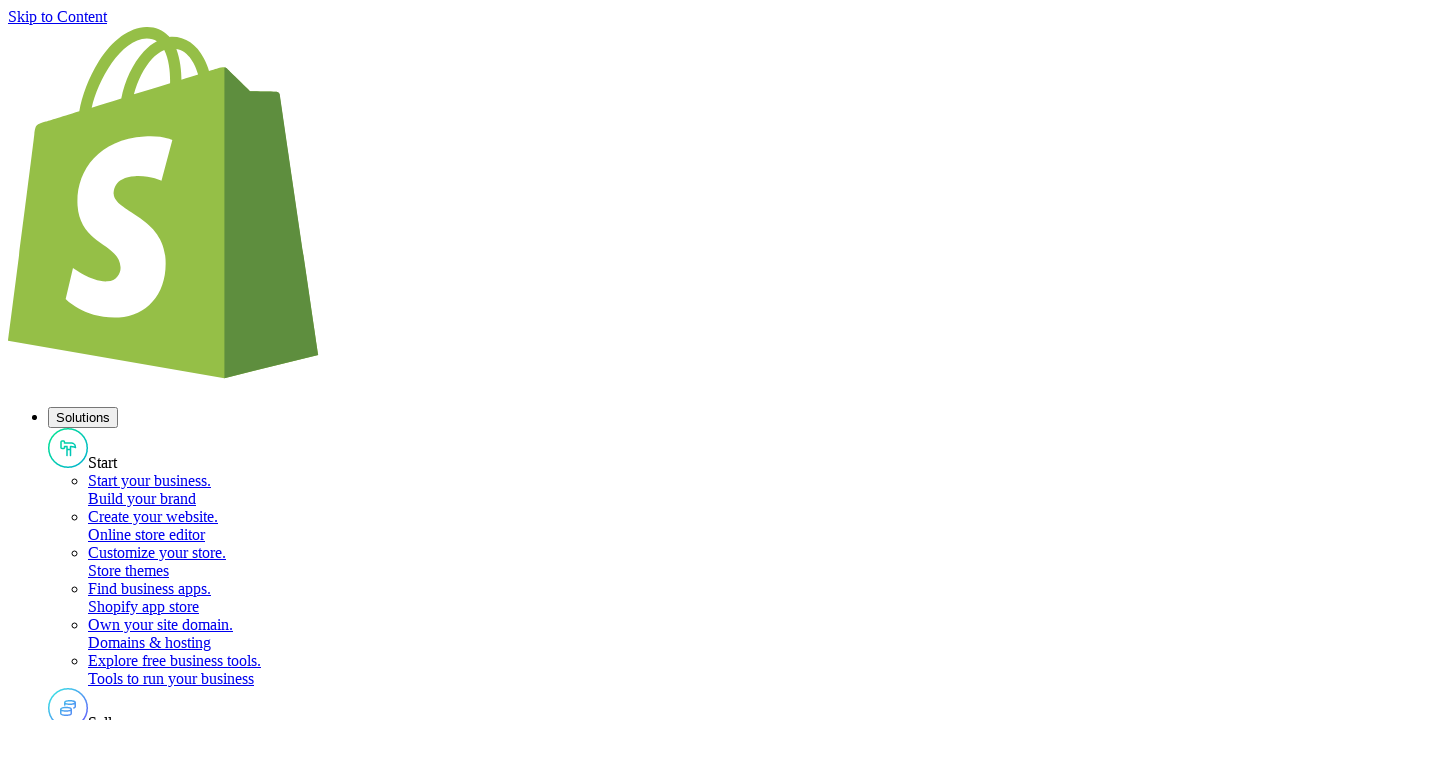

--- FILE ---
content_type: text/html; charset=utf-8
request_url: https://www.shopify.com/ca/climate/sustainability-fund
body_size: 44276
content:
<!DOCTYPE html><html lang="en-CA"><head><title>Supporting climate entrepreneurs | Shopify’s Sustainability Fund - Shopify Canada</title><meta charSet="utf-8"/><meta name="viewport" content="width=device-width,initial-scale=1"/><meta name="description" content="Shopify’s Sustainability Fund backs entrepreneurs that are developing technologies and solutions with the potential to reverse climate change."/><meta property="fb:pages" content="20409006880"/><meta property="fb:app_id" content="847460188612391"/><meta property="og:type" content="website"/><meta property="og:site_name" content="Shopify"/><meta property="og:title" content="Supporting climate entrepreneurs | Shopify’s Sustainability Fund"/><meta property="og:description" content="Shopify’s Sustainability Fund backs entrepreneurs that are developing technologies and solutions with the potential to reverse climate change."/><meta property="og:image" content="https://cdn.shopify.com/shopifycloud/brochure/assets/shared/social-image-default-large-57a90e6a8ae96f7277e9664ebfede1f143995ce7663119c832f9a7d4dd51f7e1.png"/><meta property="twitter:image" content="https://cdn.shopify.com/shopifycloud/brochure/assets/shared/social-image-default-large-57a90e6a8ae96f7277e9664ebfede1f143995ce7663119c832f9a7d4dd51f7e1.png"/><meta property="og:url" content="https://www.shopify.com/ca/climate/sustainability-fund"/><meta property="twitter:card" content="summary_large_image"/><meta property="twitter:site" content="Shopify"/><meta property="twitter:account_id" content="17136315"/><meta property="twitter:title" content="Supporting climate entrepreneurs | Shopify’s Sustainability Fund"/><meta property="twitter:description" content="Shopify’s Sustainability Fund backs entrepreneurs that are developing technologies and solutions with the potential to reverse climate change."/><link rel="stylesheet" href="https://cdn.shopify.com/shopifycloud/world/brochure/production-shopify/assets/brochureV2.v4-CkMSmSyK.css"/><link rel="preload" as="font" crossorigin="anonymous" type="font/woff2" href="https://cdn.shopify.com/b/shopify-brochure2-assets/5949cd393a8375a896fd0a9b74307666.woff2"/><link rel="icon" href="https://cdn.shopify.com/shopifycloud/web/assets/v1/favicon-default-6cbad9de243dbae3.ico" type="image/x-icon"/><link rel="apple-touch-icon" href="https://cdn.shopify.com/b/shopify-brochure2-assets/c97c60ca19c64a8b5378d9f9e971f7bd.png"/><link rel="apple-touch-icon" sizes="120x120" href="https://cdn.shopify.com/b/shopify-brochure2-assets/c97c60ca19c64a8b5378d9f9e971f7bd.png"/><link rel="apple-touch-icon" sizes="114x114" href="https://cdn.shopify.com/b/shopify-brochure2-assets/b13486e5693b246af63c66ab047a6b6b.png"/><link rel="apple-touch-icon" sizes="72x72" href="https://cdn.shopify.com/b/shopify-brochure2-assets/8734d76c98437c8ae8a628bbeed3750a.png"/><link rel="apple-touch-icon" sizes="57x57" href="https://cdn.shopify.com/b/shopify-brochure2-assets/193f18e4855704ef1716dc0cd750c1ee.png"/><link rel="canonical" href="https://www.shopify.com/ca/climate/sustainability-fund"/><link href="https://cdn.shopify.com" rel="preconnect"/><link href="https://gtm.shopify.com" rel="preconnect"/><link href="https://www.googletagmanager.com" rel="preconnect"/><link href="https://www.shopify.com/climate/sustainability-fund" hrefLang="x-default" rel="alternate"/><link href="https://www.shopify.com/climate/sustainability-fund" hrefLang="en-us" rel="alternate"/><link href="https://www.shopify.com/au/climate/sustainability-fund" hrefLang="en-AU" rel="alternate"/><link href="https://www.shopify.com/ca/climate/sustainability-fund" hrefLang="en-CA" rel="alternate"/><link href="https://www.shopify.com/hk-en/climate/sustainability-fund" hrefLang="en-HK" rel="alternate"/><link href="https://www.shopify.com/in/climate/sustainability-fund" hrefLang="en-IN" rel="alternate"/><link href="https://www.shopify.com/id/climate/sustainability-fund" hrefLang="en-ID" rel="alternate"/><link href="https://www.shopify.com/ie/climate/sustainability-fund" hrefLang="en-IE" rel="alternate"/><link href="https://www.shopify.com/my/climate/sustainability-fund" hrefLang="en-MY" rel="alternate"/><link href="https://www.shopify.com/nz/climate/sustainability-fund" hrefLang="en-NZ" rel="alternate"/><link href="https://www.shopify.com/ng/climate/sustainability-fund" hrefLang="en-NG" rel="alternate"/><link href="https://www.shopify.com/no-en/climate/sustainability-fund" hrefLang="en-NO" rel="alternate"/><link href="https://www.shopify.com/ph/climate/sustainability-fund" hrefLang="en-PH" rel="alternate"/><link href="https://www.shopify.com/sg/climate/sustainability-fund" hrefLang="en-SG" rel="alternate"/><link href="https://www.shopify.com/za/climate/sustainability-fund" hrefLang="en-ZA" rel="alternate"/><link href="https://www.shopify.com/uk/climate/sustainability-fund" hrefLang="en-GB" rel="alternate"/><meta name="ssr" content="false" /></head><body class="overscroll-y-none"><div class="absolute top-2 left-2 z-[100] pointer-events-none"><a href="#main" class="inline-block self-center overflow-hidden max-w-full px-button-px py-button-py ring-inset rounded-button text-button-size font-button-font font-button-weight tracking-button-tracking focus-visible:outline-2 focus-visible:outline-offset-2 focus-visible:outline-state-focus focus-visible:outline border-2 text-button-dark-primary-text bg-button-dark-primary-bg border-button-dark-primary-border ring-button-dark-primary-border hover:text-button-dark-primary-text-hover hover:bg-button-dark-primary-bg-hover hover:border-button-dark-primary-border-hover hover:ring-button-dark-primary-border-hover focus:text-button-dark-primary-text-focus focus:bg-button-dark-primary-bg-focus focus:border-button-dark-primary-border-focus focus:ring-button-dark-primary-border-focus active:text-button-dark-primary-text-active active:bg-button-dark-primary-bg-active active:border-button-dark-primary-border-active active:ring-button-dark-primary-border-active disabled:text-button-dark-primary-text-disabled disabled:bg-button-dark-primary-bg-disabled disabled:border-button-dark-primary-border-disabled disabled:ring-button-dark-primary-border-disabled transition-transform duration-300 translate-y-[-200%] motion-reduce:transition-none focus:translate-y-0" data-component-name="button" data-mode="dark" target="">Skip to Content</a></div><div class="relative"><header class="font-sans absolute h-full w-full pointer-events-none z-50" data-component-name="global-nav" data-viewable-component="true" data-has-secondary-navigation="true"><div class="after:absolute after:top-0 after:left-0 after:will-change-opacity after:pointer-events-none after:h-full after:w-full after:z-10 after:transition-opacity after:duration-200 w-full z-50 after:bg-black text-white after:opacity-0 -top-global-header pointer-events-auto sticky"><div class="h-global-header px-margin xl:px-auto-xl flex items-center z-20 relative"><div class="relative flex shrink-0 items-center mr-8"><a href="/ca" data-component-name="logo-home" class="inline-block shrink-0 relative z-20"><img src="https://cdn.shopify.com/b/shopify-brochure2-assets/d9340911ca8c679b148dd4a205ad2ffa.svg" alt="Shopify" class="h-9 lg:h-9" data-component-name="shopify-logo"/></a></div><nav class="max-lg:hidden flex h-full" aria-label="Main" itemscope="" itemType="https://schema.org/SiteNavigationElement" data-click-outside="dismiss" data-component-name="desktop-main-navigation" data-viewable-component="true"><ul class="flex h-full"><li class="text-base mr-8"><div class="relative flex h-full after:block after:h-[3px] after:w-full after:absolute after:bottom-0 after:scale-0 after:origin-left after:transition-transform after:duration-[350ms] after:ease-[bezier(0.66, 0.66, 0.34, 1.00)] after:motion-reduce:transition-none hover:underline after:bg-white text-white"><button type="button" class="bg-transparent whitespace-nowrap" data-component-name="Solutions-toggle-open" aria-controls="SolutionsDesktopMenu" aria-expanded="false" aria-haspopup="true"><span class="font-semi-medium mr-3">Solutions</span><div aria-hidden="true" class="relative inline-block h-[7px] w-3 cursor-pointer"><div class="inline-block rounded border-b-8 h-2 w-[2px] origin-center transition-all ease-[bezier(0.66, 0.66, 0.34, 1.00)] duration-[350ms] motion-reduce:transition-none border-white bg-white -translate-x-[3px] rotate-[135deg]"></div><div class="inline-block rounded border-b-8 h-2 w-[2px] origin-center transition-all ease-[bezier(0.66, 0.66, 0.34, 1.00)] duration-[350ms] motion-reduce:transition-none border-white bg-white -rotate-[135deg]"></div></div></button></div><div id="SolutionsDesktopMenu" class="absolute inset-x-0 top-global-header z-[21] transition-transform duration-[452ms] ease-[cubic-bezier(0.26,1.00,0.48,1.00)] motion-reduce:transition-none before:absolute before:inset-x-0 before:top-0 before:w-full before:h-full before:left-0 before:shadow-xl before:pointer-events-none before:z-10 bg-black text-white opacity-0 pointer-events-none -translate-y-[10px]"><div class="relative no-scrollbar overflow-y-auto overflow-x-clip max-h-[calc(100vh-72px)] z-20 pb-28"><div class="container grid grid-cols-4 sm:grid-cols-8 md:grid-cols-12 gap-x-gutter gap-y-2xl"><div class="col-span-3 col-start-1 pt-8 text-white -translate-y-[30px]" data-background="transparent_dark"><div class="flex items-center border-shade-30 mb-6 border-b pb-4 text-lg border-shade-70"><span aria-hidden="true" class="-ml-2 lg:ml-0 mr-3 md:mr-3 inline-block h-10 w-10"><svg width="40" height="40" fill="none"><g clip-path="url(#white_circle_svg__a)"><path d="M19 21.5v-3h-2.5v1a1 1 0 0 1-1 1H14a1 1 0 0 1-1-1V14a1 1 0 0 1 1-1h1.5a1 1 0 0 1 1 1v1h6.75s4.25 0 4.25 4.5c0 0-2.25-1-5-1v3m-3.5 0h3.5m-3.5 0v6m3.5-6v6M39.25 20c0 10.631-8.619 19.25-19.25 19.25S.75 30.631.75 20 9.369.75 20 .75 39.25 9.369 39.25 20Z" stroke="url(#start_svg__b)" stroke-width="1.5" stroke-linecap="round" stroke-linejoin="round"></path></g></svg></span><span id="sub-nav-item-start" class="text-t7 inline-block text-white">Start</span></div><ul class="pb-2" aria-labelledby="sub-nav-item-start"><li class="flex mb-6 pr-4"><a class="group inline-block w-full text-white hover:text-white" href="/ca/start"><div class="text-base font-semi-medium"><span class="inline-block arrow-animation">Start your business<span class="sr-only">.</span></span></div><div class="text-sm text-shade-30 group-hover:text-white">Build your brand</div></a></li><li class="flex mb-6 pr-4"><a class="group inline-block w-full text-white hover:text-white" href="/ca/website/builder"><div class="text-base font-semi-medium"><span class="inline-block arrow-animation">Create your website<span class="sr-only">.</span></span></div><div class="text-sm text-shade-30 group-hover:text-white">Online store editor</div></a></li><li class="flex mb-6 pr-4"><a class="group inline-block w-full text-white hover:text-white" href="https://themes.shopify.com/" aria-label="External source: Customize your store . Store themes"><div class="text-base font-semi-medium"><span class="inline-block arrow-animation">Customize your store<span class="sr-only">.</span></span></div><div class="text-sm text-shade-30 group-hover:text-white">Store themes</div></a></li><li class="flex mb-6 pr-4"><a class="group inline-block w-full text-white hover:text-white" href="https://apps.shopify.com/" aria-label="External source: Find business apps . Shopify app store"><div class="text-base font-semi-medium"><span class="inline-block arrow-animation">Find business apps<span class="sr-only">.</span></span></div><div class="text-sm text-shade-30 group-hover:text-white">Shopify app store</div></a></li><li class="flex mb-6 pr-4"><a class="group inline-block w-full text-white hover:text-white" href="/ca/domains"><div class="text-base font-semi-medium"><span class="inline-block arrow-animation">Own your site domain<span class="sr-only">.</span></span></div><div class="text-sm text-shade-30 group-hover:text-white">Domains &amp; hosting</div></a></li><li class="flex mb-6 pr-4"><a class="group inline-block w-full text-white hover:text-white" href="/ca/tools"><div class="text-base font-semi-medium"><span class="inline-block arrow-animation">Explore free business tools<span class="sr-only">.</span></span></div><div class="text-sm text-shade-30 group-hover:text-white">Tools to run your business</div></a></li></ul></div><div class="col-span-3 col-start-4 pt-8 text-white -translate-y-[30px]" data-background="transparent_dark"><div class="flex items-center border-shade-30 mb-6 border-b pb-4 text-lg border-shade-70"><span aria-hidden="true" class="-ml-2 lg:ml-0 mr-3 md:mr-3 inline-block h-10 w-10"><svg width="40" height="40" fill="none"><g clip-path="url(#white_circle_svg__a)"><path d="M12.75 21.5v4c0 .966 2.35 1.75 5.25 1.75s5.25-.784 5.25-1.75v-4m4-7c0 .966-2.35 1.75-5.25 1.75s-5.25-.784-5.25-1.75m10.5 0c0-.966-2.35-1.75-5.25-1.75s-5.25.784-5.25 1.75m10.5 0v4.25c0 .46-.533.88-1.405 1.192M16.75 14.5V17m6.5 4.25c0 .966-2.35 1.75-5.25 1.75s-5.25-.784-5.25-1.75S15.1 19.5 18 19.5s5.25.784 5.25 1.75Zm16-1.25c0 10.631-8.619 19.25-19.25 19.25S.75 30.631.75 20 9.369.75 20 .75 39.25 9.369 39.25 20Z" stroke="url(#sell_svg__a)" stroke-width="1.5" stroke-linecap="round" stroke-linejoin="round"></path></g></svg></span><span id="sub-nav-item-sell" class="text-t7 inline-block text-white">Sell</span></div><ul class="pb-2" aria-labelledby="sub-nav-item-sell"><li class="flex mb-6 pr-4"><a class="group inline-block w-full text-white hover:text-white" href="/ca/sell"><div class="text-base font-semi-medium"><span class="inline-block arrow-animation">Sell your products<span class="sr-only">.</span></span></div><div class="text-sm text-shade-30 group-hover:text-white">Sell online or in person</div></a></li><li class="flex mb-6 pr-4"><a class="group inline-block w-full text-white hover:text-white" href="/ca/checkout"><div class="text-base font-semi-medium"><span class="inline-block arrow-animation">Check out customers<span class="sr-only">.</span></span></div><div class="text-sm text-shade-30 group-hover:text-white">World-class checkout</div></a></li><li class="flex mb-6 pr-4"><a class="group inline-block w-full text-white hover:text-white" href="/ca/online"><div class="text-base font-semi-medium"><span class="inline-block arrow-animation">Sell online<span class="sr-only">.</span></span></div><div class="text-sm text-shade-30 group-hover:text-white">Grow your business online</div></a></li><li class="flex mb-6 pr-4"><a class="group inline-block w-full text-white hover:text-white" href="/ca/channels"><div class="text-base font-semi-medium"><span class="inline-block arrow-animation">Sell across channels<span class="sr-only">.</span></span></div><div class="text-sm text-shade-30 group-hover:text-white">Reach millions of shoppers and boost sales</div></a></li><li class="flex mb-6 pr-4"><a class="group inline-block w-full text-white hover:text-white" href="/ca/pos"><div class="text-base font-semi-medium"><span class="inline-block arrow-animation">Sell in person<span class="sr-only">.</span></span></div><div class="text-sm text-shade-30 group-hover:text-white">Point of Sale (POS)</div></a></li><li class="flex mb-6 pr-4"><a class="group inline-block w-full text-white hover:text-white" href="/ca/international"><div class="text-base font-semi-medium"><span class="inline-block arrow-animation">Sell globally<span class="sr-only">.</span></span></div><div class="text-sm text-shade-30 group-hover:text-white">International sales</div></a></li><li class="flex mb-6 pr-4"><a class="group inline-block w-full text-white hover:text-white" href="/ca/plus/solutions/b2b-ecommerce"><div class="text-base font-semi-medium"><span class="inline-block arrow-animation">Sell wholesale &amp; direct<span class="sr-only">.</span></span></div><div class="text-sm text-shade-30 group-hover:text-white">Business-to-business (B2B)</div></a></li><li class="flex mb-6 pr-4"><a class="group inline-block w-full text-white hover:text-white" href="/ca/payments"><div class="text-base font-semi-medium"><span class="inline-block arrow-animation">Accept online payments<span class="sr-only">.</span></span></div><div class="text-sm text-shade-30 group-hover:text-white">Set up forms of payment</div></a></li></ul></div><div class="col-span-3 col-start-7 pt-8 text-white -translate-y-[30px]" data-background="transparent_dark"><div class="flex items-center border-shade-30 mb-6 border-b pb-4 text-lg border-shade-70"><span aria-hidden="true" class="-ml-2 lg:ml-0 mr-3 md:mr-3 inline-block h-10 w-10"><svg width="40" height="40" fill="none"><g clip-path="url(#white_circle_svg__a)"><path d="m12.75 19.25 5.5-5.5m1 2.5v-3.5h-3.5m-2 14.5h.5a1 1 0 0 0 1-1v-2.5a1 1 0 0 0-1-1h-.5a1 1 0 0 0-1 1v2.5a1 1 0 0 0 1 1Zm6 0h.5a1 1 0 0 0 1-1v-5.5a1 1 0 0 0-1-1h-.5a1 1 0 0 0-1 1v5.5a1 1 0 0 0 1 1Zm6 0h.5a1 1 0 0 0 1-1v-12.5a1 1 0 0 0-1-1h-.5a1 1 0 0 0-1 1v12.5a1 1 0 0 0 1 1ZM39.25 20c0 10.631-8.619 19.25-19.25 19.25S.75 30.631.75 20 9.369.75 20 .75 39.25 9.369 39.25 20Z" stroke="url(#market_svg__a)" stroke-width="1.5" stroke-linecap="round" stroke-linejoin="round"></path></g></svg></span><span id="sub-nav-item-market" class="text-t7 inline-block text-white">Market</span></div><ul class="pb-2" aria-labelledby="sub-nav-item-market"><li class="flex mb-6 pr-4"><a class="group inline-block w-full text-white hover:text-white" href="/ca/marketing"><div class="text-base font-semi-medium"><span class="inline-block arrow-animation">Market your business<span class="sr-only">.</span></span></div><div class="text-sm text-shade-30 group-hover:text-white">Reach &amp; retain customers</div></a></li><li class="flex mb-6 pr-4"><a class="group inline-block w-full text-white hover:text-white" href="/ca/facebook-instagram"><div class="text-base font-semi-medium"><span class="inline-block arrow-animation">Market across social<span class="sr-only">.</span></span></div><div class="text-sm text-shade-30 group-hover:text-white">Social media integrations</div></a></li><li class="flex mb-6 pr-4"><a class="group inline-block w-full text-white hover:text-white" href="/ca/email-marketing"><div class="text-base font-semi-medium"><span class="inline-block arrow-animation">Nurture customers<span class="sr-only">.</span></span></div><div class="text-sm text-shade-30 group-hover:text-white">Shopify Messaging</div></a></li><li class="flex mb-6 pr-4"><a class="group inline-block w-full text-white hover:text-white" href="/ca/segmentation"><div class="text-base font-semi-medium"><span class="inline-block arrow-animation">Know your audience<span class="sr-only">.</span></span></div><div class="text-sm text-shade-30 group-hover:text-white">Gain customer insights</div></a></li></ul></div><div class="col-span-3 col-start-10 pt-8 text-white -translate-y-[30px]" data-background="transparent_dark"><div class="flex items-center border-shade-30 mb-6 border-b pb-4 text-lg border-shade-70"><span aria-hidden="true" class="-ml-2 lg:ml-0 mr-3 md:mr-3 inline-block h-10 w-10"><svg width="40" height="40" fill="none"><g clip-path="url(#white_circle_svg__a)"><path d="M12.75 15.75c0 1.243.75 2.5 2.25 2.5s2.5-1.257 2.5-2.5c0 1.243 1 2.5 2.5 2.5s2.5-1.257 2.5-2.5c0 1.243 1 2.5 2.5 2.5s2.25-1.257 2.25-2.5m-12.5 11.5h10.5a2 2 0 0 0 2-2v-9.067a2 2 0 0 0-.179-.827l-.538-1.184A2 2 0 0 0 24.713 13h-9.425a2 2 0 0 0-1.82 1.172l-.538 1.184a2 2 0 0 0-.18.827v9.067a2 2 0 0 0 2 2Zm3-3.5a2 2 0 0 1 2-2h.5a2 2 0 0 1 2 2v3.5h-4.5v-3.5ZM39.25 20c0 10.631-8.619 19.25-19.25 19.25S.75 30.631.75 20 9.369.75 20 .75 39.25 9.369 39.25 20Z" stroke="url(#manage_svg__a)" stroke-width="1.5" stroke-linecap="round"></path></g></svg></span><span id="sub-nav-item-manage" class="text-t7 inline-block text-white">Manage</span></div><ul class="pb-2" aria-labelledby="sub-nav-item-manage"><li class="flex mb-6 pr-4"><a class="group inline-block w-full text-white hover:text-white" href="/ca/manage"><div class="text-base font-semi-medium"><span class="inline-block arrow-animation">Manage your business<span class="sr-only">.</span></span></div><div class="text-sm text-shade-30 group-hover:text-white">Track sales, orders &amp; analytics</div></a></li><li class="flex mb-6 pr-4"><a class="group inline-block w-full text-white hover:text-white" href="/ca/analytics"><div class="text-base font-semi-medium"><span class="inline-block arrow-animation">Measure your performance<span class="sr-only">.</span></span></div><div class="text-sm text-shade-30 group-hover:text-white">Analytics and Reporting</div></a></li><li class="flex mb-6 pr-4"><a class="group inline-block w-full text-white hover:text-white" href="/ca/shipping"><div class="text-base font-semi-medium"><span class="inline-block arrow-animation">Ship orders faster<span class="sr-only">.</span></span></div><div class="text-sm text-shade-30 group-hover:text-white">Shopify Shipping</div></a></li><li class="flex mb-6 pr-4"><a class="group inline-block w-full text-white hover:text-white" href="/ca/orders"><div class="text-base font-semi-medium"><span class="inline-block arrow-animation">Manage your stock &amp; orders<span class="sr-only">.</span></span></div><div class="text-sm text-shade-30 group-hover:text-white">Inventory &amp; order management</div></a></li><li class="flex mb-6 pr-4"><a class="group inline-block w-full text-white hover:text-white" href="/ca/capital"><div class="text-base font-semi-medium"><span class="inline-block arrow-animation">Secure business funding<span class="sr-only">.</span></span></div><div class="text-sm text-shade-30 group-hover:text-white">Shopify Capital</div></a></li></ul></div></div></div><div class="absolute bottom-0 inset-x-0 overflow-hidden z-20"><div class="container grid grid-cols-4 sm:grid-cols-8 md:grid-cols-12 gap-x-gutter gap-y-2xl"><div class="col-span-12 col-start-1 scheme-white:bg-shade-10 scheme-transparent-light:bg-shade-10 scheme-black:bg-shade-90 scheme-transparent-dark:bg-shade-90 relative after:absolute after:left-full after:top-[-1px] after:w-[100vw] after:h-[calc(100%+1px)] scheme-white:after:bg-shade-10 scheme-transparent-light:after:bg-shade-10 scheme-black:after:bg-shade-90 scheme-transparent-dark:after:bg-shade-90 scheme-black:text-white scheme-transparent-dark:text-white -ml-[var(--margin)] -mt-8 md:mt-0 pl-[var(--margin)] pt-6 before:content-[&#x27;&#x27;] before:absolute before:right-full before:top-[-1px] before:w-[100vw] before:h-[calc(100%+1px)] scheme-white:before:bg-shade-10 scheme-transparent-light:before:bg-shade-10 scheme-black:before:bg-shade-90 scheme-transparent-dark:before:bg-shade-90 border-t scheme-white:border-shade-20 scheme-transparent-light:border-shade-20 scheme-black:border-shade-70 scheme-transparent-dark:border-shade-70 before:border-t scheme-white:before:border-shade-20 scheme-transparent-light:before:border-shade-20 scheme-black:before:border-shade-70 scheme-transparent-dark:before:border-shade-70 after:border-t scheme-white:after:border-shade-20 scheme-transparent-light:after:border-shade-20 scheme-black:after:border-shade-70 scheme-transparent-dark:after:border-shade-70 text-black -translate-y-[30px]" data-background="transparent_dark"><ul class="grid grid-cols-12 gap-x-gutter gap-y-0 pb-0"><li class="flex mb-6 pr-4 border-r border-shade-30 last:border-0 col-span-3"><a class="group inline-block w-full text-white hover:text-white" href="https://shopify.dev" aria-label="External source: Shopify Developers . Build with Shopify&#x27;s powerful APIs"><div class="text-base font-semi-medium"><span class="inline-block arrow-animation">Shopify Developers<span class="sr-only">.</span></span></div><div class="text-sm text-shade-30 group-hover:text-white">Build with Shopify&#x27;s powerful APIs</div></a></li><li class="flex mb-6 pr-4 border-r border-shade-30 last:border-0 col-span-3"><a class="group inline-block w-full text-white hover:text-white" href="/ca/plus"><div class="text-base font-semi-medium"><span class="inline-block arrow-animation">Plus<span class="sr-only">.</span></span></div><div class="text-sm text-shade-30 group-hover:text-white">A commerce solution for growing digital brands</div></a></li><li class="flex mb-6 pr-4 border-r border-shade-30 last:border-0 col-span-3"><a class="group inline-block w-full text-white hover:text-white" href="/ca/products"><div class="text-base font-semi-medium"><span class="inline-block arrow-animation">All Products<span class="sr-only">.</span></span></div><div class="text-sm text-shade-30 group-hover:text-white">Explore all Shopify products &amp; features</div></a></li></ul></div></div></div></div></li><li class="text-base mr-8"><div class="flex h-full"><a class="flex items-center hover:underline text-white hover:text-white" href="/ca/pricing">Pricing</a></div></li><li class="text-base mr-8"><div class="relative flex h-full after:block after:h-[3px] after:w-full after:absolute after:bottom-0 after:scale-0 after:origin-left after:transition-transform after:duration-[350ms] after:ease-[bezier(0.66, 0.66, 0.34, 1.00)] after:motion-reduce:transition-none hover:underline after:bg-white text-white"><button type="button" class="bg-transparent whitespace-nowrap" data-component-name="Resources-toggle-open" aria-controls="ResourcesDesktopMenu" aria-expanded="false" aria-haspopup="true"><span class="font-semi-medium mr-3">Resources</span><div aria-hidden="true" class="relative inline-block h-[7px] w-3 cursor-pointer"><div class="inline-block rounded border-b-8 h-2 w-[2px] origin-center transition-all ease-[bezier(0.66, 0.66, 0.34, 1.00)] duration-[350ms] motion-reduce:transition-none border-white bg-white -translate-x-[3px] rotate-[135deg]"></div><div class="inline-block rounded border-b-8 h-2 w-[2px] origin-center transition-all ease-[bezier(0.66, 0.66, 0.34, 1.00)] duration-[350ms] motion-reduce:transition-none border-white bg-white -rotate-[135deg]"></div></div></button></div><div id="ResourcesDesktopMenu" class="absolute inset-x-0 top-global-header z-[21] transition-transform duration-[452ms] ease-[cubic-bezier(0.26,1.00,0.48,1.00)] motion-reduce:transition-none before:absolute before:inset-x-0 before:top-0 before:w-full before:h-full before:left-0 before:shadow-xl before:pointer-events-none before:z-10 bg-black text-white opacity-0 pointer-events-none -translate-y-[10px]"><div class="relative no-scrollbar overflow-y-auto overflow-x-clip max-h-[calc(100vh-72px)] z-20"><div class="container grid grid-cols-4 sm:grid-cols-8 md:grid-cols-12 gap-x-gutter gap-y-2xl"><div class="col-span-3 col-start-1 pt-8 text-white -translate-y-[30px]" data-background="transparent_dark"><div class="flex items-center border-shade-30 mb-6 border-b pb-4 text-lg border-shade-70"><span aria-hidden="true" class="-ml-2 lg:ml-0 mr-3 md:mr-3 inline-block h-10 w-10"><svg width="40" height="40" fill="none"><g clip-path="url(#help-and-support_svg__a)"><circle cx="20" cy="20" r="19.25" stroke="currentColor" stroke-width="1.5"></circle><path d="M20 20v6" stroke="currentColor" stroke-width="2" stroke-linecap="round" stroke-linejoin="round"></path><path d="M20 16.5a1.5 1.5 0 1 0 0-3 1.5 1.5 0 0 0 0 3Z" fill="currentColor"></path></g></svg></span><span id="sub-nav-item-help-and-support" class="text-t7 inline-block text-white">Help and support</span></div><ul class="pb-2" aria-labelledby="sub-nav-item-help-and-support"><li class="flex mb-6 pr-4"><a class="group inline-block w-full text-white hover:text-white" href="https://help.shopify.com/en/" aria-label="External source: Help and support . Get 24/7 support"><div class="text-base font-semi-medium"><span class="inline-block arrow-animation">Help and support<span class="sr-only">.</span></span></div><div class="text-sm text-shade-30 group-hover:text-white">Get 24/7 support</div></a></li><li class="flex mb-6 pr-4"><a class="group inline-block w-full text-white hover:text-white" href="/ca/blog/topics/guides"><div class="text-base font-semi-medium"><span class="inline-block arrow-animation">How-to guides<span class="sr-only">.</span></span></div><div class="text-sm text-shade-30 group-hover:text-white">Read in-depth business guides</div></a></li><li class="flex mb-6 pr-4"><a class="group inline-block w-full text-white hover:text-white" href="/ca/blog"><div class="text-base font-semi-medium"><span class="inline-block arrow-animation">Shopify blog<span class="sr-only">.</span></span></div><div class="text-sm text-shade-30 group-hover:text-white">Business strategy tips</div></a></li></ul></div><div class="col-span-6 col-start-4 pt-8 text-white -translate-y-[30px]" data-background="transparent_dark"><div class="flex items-center border-shade-30 mb-6 border-b pb-4 text-lg border-shade-70"><span aria-hidden="true" class="-ml-2 lg:ml-0 mr-3 md:mr-3 inline-block h-10 w-10"><svg width="40" height="40" fill="none"><g clip-path="url(#white_circle_svg__a)" stroke="currentColor" stroke-width="1.5"><circle cx="20" cy="20" r="19.25"></circle><path d="m22.023 15.04 3 3M12.75 27.25l4.25-1 9.95-9.95a1 1 0 0 0 0-1.413l-1.837-1.836a1 1 0 0 0-1.414 0L13.75 23l-1 4.25Z" stroke-linecap="round" stroke-linejoin="round"></path></g></svg></span><span id="sub-nav-item-popular-topics" class="text-t7 inline-block text-white">Popular topics</span></div><ul class="pb-2 columns-2" aria-labelledby="sub-nav-item-popular-topics"><li class="flex mb-6 pr-4"><a class="group inline-block w-full text-white hover:text-white" href="/ca/blog/what-is-shopify"><div class="text-base font-semi-medium"><span class="inline-block arrow-animation">What is Shopify?<span class="sr-only">.</span></span></div><div class="text-sm text-shade-30 group-hover:text-white">How our commerce platform works</div></a></li><li class="flex mb-6 pr-4"><a class="group inline-block w-full text-white hover:text-white" href="/ca/editions"><div class="text-base font-semi-medium"><span class="inline-block arrow-animation">Shopify Editions<span class="sr-only">.</span></span></div><div class="text-sm text-shade-30 group-hover:text-white">New, innovative Shopify products</div></a></li><li class="flex mb-6 pr-4"><a class="group inline-block w-full text-white hover:text-white" href="/ca/blog/topics/founder-stories"><div class="text-base font-semi-medium"><span class="inline-block arrow-animation">Founder stories<span class="sr-only">.</span></span></div><div class="text-sm text-shade-30 group-hover:text-white">Learn from successful merchants</div></a></li><li class="flex mb-6 pr-4"><a class="group inline-block w-full text-white hover:text-white" href="/ca/blog/how-to-build-a-brand"><div class="text-base font-semi-medium"><span class="inline-block arrow-animation">Branding<span class="sr-only">.</span></span></div><div class="text-sm text-shade-30 group-hover:text-white">Build your brand from scratch</div></a></li><li class="flex mb-6 pr-4"><a class="group inline-block w-full text-white hover:text-white" href="/ca/blog/marketing-plan"><div class="text-base font-semi-medium"><span class="inline-block arrow-animation">Marketing<span class="sr-only">.</span></span></div><div class="text-sm text-shade-30 group-hover:text-white">Build a marketing plan</div></a></li><li class="flex mb-6 pr-4"><a class="group inline-block w-full text-white hover:text-white" href="/ca/blog/ecommerce-seo-beginners-guide"><div class="text-base font-semi-medium"><span class="inline-block arrow-animation">Ecommerce SEO<span class="sr-only">.</span></span></div><div class="text-sm text-shade-30 group-hover:text-white">Improve your search ranking</div></a></li><li class="flex mb-6 pr-4"><a class="group inline-block w-full text-white hover:text-white" href="/ca/blog/topics/social-media-optimization"><div class="text-base font-semi-medium"><span class="inline-block arrow-animation">Social media strategy<span class="sr-only">.</span></span></div><div class="text-sm text-shade-30 group-hover:text-white">Turn social into sales</div></a></li><li class="flex mb-6 pr-4"><a class="group inline-block w-full text-white hover:text-white" href="/ca/blog/how-to-scale-small-business"><div class="text-base font-semi-medium"><span class="inline-block arrow-animation">Business growth<span class="sr-only">.</span></span></div><div class="text-sm text-shade-30 group-hover:text-white">Scale your business</div></a></li></ul></div><div class="col-span-3 col-start-10 pt-8 scheme-white:bg-shade-10 scheme-transparent-light:bg-shade-10 scheme-black:bg-shade-90 scheme-transparent-dark:bg-shade-90 pl-10 relative after:absolute after:left-full after:top-[-1px] after:w-[100vw] after:h-[calc(100%+1px)] scheme-white:after:bg-shade-10 scheme-transparent-light:after:bg-shade-10 scheme-black:after:bg-shade-90 scheme-transparent-dark:after:bg-shade-90 scheme-black:text-white scheme-transparent-dark:text-white border-l scheme-white:border-shade-20 scheme-transparent-light:border-shade-20 scheme-black:border-shade-70 scheme-transparent-dark:border-shade-70 text-black -translate-y-[30px]" data-background="transparent_dark"><div class="flex items-center border-shade-30 mb-6 border-b pb-4 text-lg border-shade-70"><span aria-hidden="true" class="-ml-2 lg:ml-0 mr-3 md:mr-3 inline-block h-10 w-10"><svg width="40" height="40" fill="none"><g clip-path="url(#white_circle_svg__a)" stroke="currentColor" stroke-width="1.5"><circle cx="20" cy="20" r="19.25"></circle><path d="M16.75 16.75v-2a2 2 0 0 1 2-2h2.5a2 2 0 0 1 2 2v2m-2 4v1.5a1 1 0 0 1-1 1h-.5a1 1 0 0 1-1-1v-1.5m2.5 0a1 1 0 0 0-1-1h-.5a1 1 0 0 0-1 1m2.5 0h6m-8.5 0h-6m2 6.5h10.5a2 2 0 0 0 2-2v-6.5a2 2 0 0 0-2-2h-10.5a2 2 0 0 0-2 2v6.5a2 2 0 0 0 2 2Z"></path></g></svg></span><span id="sub-nav-item-essential-tools" class="text-t7 inline-block text-white">Essential tools</span></div><ul class="pb-2" aria-labelledby="sub-nav-item-essential-tools"><li class="flex mb-6 pr-4"><a class="group inline-block w-full text-white hover:text-white" href="/ca/tools/logo-maker"><div class="text-base font-semi-medium"><span class="inline-block arrow-animation">Logo maker<span class="sr-only">.</span></span></div></a></li><li class="flex mb-6 pr-4"><a class="group inline-block w-full text-white hover:text-white" href="https://www.shopify.com/stock-photos" aria-label="External source: Stock photography ."><div class="text-base font-semi-medium"><span class="inline-block arrow-animation">Stock photography<span class="sr-only">.</span></span></div></a></li><li class="flex mb-6 pr-4"><a class="group inline-block w-full text-white hover:text-white" href="/ca/blog/business-plan-template"><div class="text-base font-semi-medium"><span class="inline-block arrow-animation">Business plan template<span class="sr-only">.</span></span></div></a></li><li class="flex mb-6 pr-4"><a class="group inline-block w-full text-white hover:text-white" href="/ca/tools/qr-code-generator"><div class="text-base font-semi-medium"><span class="inline-block arrow-animation">QR code generator<span class="sr-only">.</span></span></div></a></li></ul></div></div></div></div></li><li class="text-base mr-8"><div class="flex h-full"><a class="flex items-center hover:underline text-white hover:text-white" href="/ca/enterprise">Enterprise</a></div></li><li class="text-base mr-8"><div class="relative flex h-full after:block after:h-[3px] after:w-full after:absolute after:bottom-0 after:scale-0 after:origin-left after:transition-transform after:duration-[350ms] after:ease-[bezier(0.66, 0.66, 0.34, 1.00)] after:motion-reduce:transition-none hover:underline after:bg-white text-white"><button type="button" class="bg-transparent whitespace-nowrap" data-component-name="What’s new-toggle-open" aria-controls="What’s newDesktopMenu" aria-expanded="false" aria-haspopup="true"><span class="font-semi-medium mr-3">What’s new</span><div aria-hidden="true" class="relative inline-block h-[7px] w-3 cursor-pointer"><div class="inline-block rounded border-b-8 h-2 w-[2px] origin-center transition-all ease-[bezier(0.66, 0.66, 0.34, 1.00)] duration-[350ms] motion-reduce:transition-none border-white bg-white -translate-x-[3px] rotate-[135deg]"></div><div class="inline-block rounded border-b-8 h-2 w-[2px] origin-center transition-all ease-[bezier(0.66, 0.66, 0.34, 1.00)] duration-[350ms] motion-reduce:transition-none border-white bg-white -rotate-[135deg]"></div></div></button></div><div id="What’s newDesktopMenu" class="absolute inset-x-0 top-global-header z-[21] transition-transform duration-[452ms] ease-[cubic-bezier(0.26,1.00,0.48,1.00)] motion-reduce:transition-none before:absolute before:inset-x-0 before:top-0 before:w-full before:h-full before:left-0 before:shadow-xl before:pointer-events-none before:z-10 bg-black text-white opacity-0 pointer-events-none -translate-y-[10px]"><div class="relative no-scrollbar overflow-y-auto overflow-x-clip max-h-[calc(100vh-72px)] z-20"><div class="container grid grid-cols-4 sm:grid-cols-8 md:grid-cols-12 gap-x-gutter gap-y-2xl"><div class="col-span-12 col-start-1 pt-8 text-white -translate-y-[30px]" data-background="transparent_dark"><ul class="grid grid-cols-12 gap-x-gutter gap-y-0 pb-0"><li class="flex mb-6 pr-4 border-r border-shade-30 last:border-0 col-span-3"><span aria-hidden="true" class="-ml-2 lg:ml-0 mr-3 md:mr-3 inline-block h-10 w-10"><svg width="41" height="42" viewBox="0 0 41 42" fill="none" xmlns="http://www.w3.org/2000/svg"><g clip-path="url(#clip0_213_1921)"><path d="M39.5 21C39.5 31.6315 30.8815 40.25 20.25 40.25C9.61852 40.25 1 31.6315 1 21C1 10.3685 9.61852 1.75 20.25 1.75C30.8815 1.75 39.5 10.3685 39.5 21Z" stroke="currentColor" stroke-width="1.5" stroke-linecap="round" stroke-linejoin="round"></path><rect x="13" y="14" width="15" height="14" rx="2" stroke="currentColor" stroke-width="1.5"></rect><path d="M25 24L19 24" stroke="currentColor" stroke-width="1.5" stroke-linecap="round"></path><path d="M25 21L19 21" stroke="currentColor" stroke-width="1.5" stroke-linecap="round"></path><path d="M25 18L19 18" stroke="currentColor" stroke-width="1.5" stroke-linecap="round"></path><path d="M17 18L16 18" stroke="currentColor" stroke-width="1.5" stroke-linecap="round"></path><path d="M17 21L16 21" stroke="currentColor" stroke-width="1.5" stroke-linecap="round"></path><path d="M17 24L16 24" stroke="currentColor" stroke-width="1.5" stroke-linecap="round"></path></g><defs><clipPath id="clip0_213_1921"><rect width="40.5" height="40.5" fill="white" transform="translate(0 0.75)"></rect></clipPath></defs></svg></span><a class="group inline-block w-full text-white hover:text-white" href="https://changelog.shopify.com" aria-label="External source: Changelog . Your source for recent updates"><div class="text-base font-semi-medium"><span class="inline-block arrow-animation">Changelog<span class="sr-only">.</span></span></div><div class="text-sm text-shade-30 group-hover:text-white">Your source for recent updates</div></a></li><li class="flex mb-6 pr-4 border-r border-shade-30 last:border-0 col-span-3"><span aria-hidden="true" class="-ml-2 lg:ml-0 mr-3 md:mr-3 inline-block h-10 w-10"><svg width="41" height="42" viewBox="0 0 41 42" fill="none" xmlns="http://www.w3.org/2000/svg"><g clip-path="url(#clip0_213_1927)"><path d="M39.75 21C39.75 31.6315 31.1315 40.25 20.5 40.25C9.86852 40.25 1.25 31.6315 1.25 21C1.25 10.3685 9.86852 1.75 20.5 1.75C31.1315 1.75 39.75 10.3685 39.75 21Z" stroke="currentColor" stroke-width="1.5" stroke-linecap="round" stroke-linejoin="round"></path><path d="M25 22L16 22" stroke="currentColor" stroke-width="1.5" stroke-linecap="round"></path><path d="M20 25L16 25" stroke="currentColor" stroke-width="1.5" stroke-linecap="round"></path><path d="M16 17C16 16.4477 16.4477 16 17 16H24C24.5523 16 25 16.4477 25 17V18C25 18.5523 24.5523 19 24 19H17C16.4477 19 16 18.5523 16 18V17Z" stroke="currentColor" stroke-width="1.5"></path><rect x="13" y="13" width="15" height="15" rx="2" stroke="currentColor" stroke-width="1.5"></rect></g><defs><clipPath id="clip0_213_1927"><rect width="40.5" height="40.5" fill="white" transform="translate(0.25 0.75)"></rect></clipPath></defs></svg></span><a class="group inline-block w-full text-white hover:text-white" href="/ca/editions/winter2026"><div class="text-base font-semi-medium"><span class="inline-block arrow-animation">Winter ’26 Edition<span class="sr-only">.</span></span></div><div class="text-sm text-shade-30 group-hover:text-white">The latest 150+ product updates</div></a></li><li class="flex mb-6 pr-4 border-r border-shade-30 last:border-0 col-span-3"><span aria-hidden="true" class="-ml-2 lg:ml-0 mr-3 md:mr-3 inline-block h-10 w-10"><svg width="41" height="42" viewBox="0 0 41 42" fill="none" xmlns="http://www.w3.org/2000/svg"><g clip-path="url(#clip0_213_2183)"><path d="M40 21C40 31.6315 31.3815 40.25 20.75 40.25C10.1185 40.25 1.5 31.6315 1.5 21C1.5 10.3685 10.1185 1.75 20.75 1.75C31.3815 1.75 40 10.3685 40 21Z" stroke="currentColor" stroke-width="1.5" stroke-linecap="round" stroke-linejoin="round"></path><path d="M27 21L18 21" stroke="currentColor" stroke-width="1.5" stroke-linecap="round"></path><path d="M22 24L18 24" stroke="currentColor" stroke-width="1.5" stroke-linecap="round"></path><path d="M18 16C18 15.4477 18.4477 15 19 15H26C26.5523 15 27 15.4477 27 16V17C27 17.5523 26.5523 18 26 18H19C18.4477 18 18 17.5523 18 17V16Z" stroke="currentColor" stroke-width="1.5"></path><path d="M15 14C15 12.8954 15.8954 12 17 12H28C29.1046 12 30 12.8954 30 14V25C30 26.1046 29.1046 27 28 27H17C15.8954 27 15 26.1046 15 25V14Z" stroke="currentColor" stroke-width="1.5"></path><path d="M14 16V16C12.8954 16 12 16.8954 12 18V28C12 29.1046 12.8954 30 14 30H24.5C25.6046 30 26.5 29.1046 26.5 28V28" stroke="currentColor" stroke-width="1.5" stroke-linecap="round"></path></g><defs><clipPath id="clip0_213_2183"><rect width="40.5" height="40.5" fill="white" transform="translate(0.5 0.75)"></rect></clipPath></defs></svg></span><a class="group inline-block w-full text-white hover:text-white" href="/ca/editions"><div class="text-base font-semi-medium"><span class="inline-block arrow-animation">All Editions<span class="sr-only">.</span></span></div><div class="text-sm text-shade-30 group-hover:text-white">Archive of past Shopify Editions</div></a></li><li class="flex mb-6 pr-4 border-r border-shade-30 last:border-0 col-span-3"><span aria-hidden="true" class="-ml-2 lg:ml-0 mr-3 md:mr-3 inline-block h-10 w-10"><svg width="42" height="42" viewBox="0 0 42 42" fill="none" xmlns="http://www.w3.org/2000/svg"><path d="M40.25 21C40.25 31.6315 31.6315 40.25 21 40.25C10.3685 40.25 1.75 31.6315 1.75 21C1.75 10.3685 10.3685 1.75 21 1.75C31.6315 1.75 40.25 10.3685 40.25 21Z" stroke="currentColor" stroke-width="1.5" stroke-linecap="round" stroke-linejoin="round"></path><path d="M17.341 24.6079L18.8363 26.9574" stroke="currentColor" stroke-width="1.5" stroke-linecap="round"></path><path d="M26.9609 14.7523C28.2811 15.4085 29.324 16.6069 29.7356 18.1429C30.1472 19.679 29.8432 21.2382 29.028 22.4667" stroke="currentColor" stroke-width="1.5" stroke-linecap="round"></path><path d="M26.9769 20.7052C27.2556 20.1447 27.3388 19.4842 27.164 18.832C26.9893 18.1799 26.587 17.6495 26.0654 17.3034" stroke="currentColor" stroke-width="1.5" stroke-linecap="round"></path><path d="M14.5357 20.5604C14.4233 20.1409 14.5945 19.6968 14.9595 19.4613L21.4187 15.2941C21.9885 14.9265 22.7512 15.2206 22.9267 15.8756L24.9726 23.5109C25.1481 24.1659 24.6346 24.802 23.9574 24.7685L16.2799 24.3892C15.8461 24.3678 15.4758 24.0688 15.3633 23.6493L14.5357 20.5604Z" stroke="currentColor" stroke-width="1.5"></path><path d="M12.0335 21.5081L12.7226 24.0796" stroke="currentColor" stroke-width="1.5" stroke-linecap="round"></path></svg></span><a class="group inline-block w-full text-white hover:text-white" href="https://shopify.com/news" aria-label="External source: Newsroom . All company news and press releases"><div class="text-base font-semi-medium"><span class="inline-block arrow-animation">Newsroom<span class="sr-only">.</span></span></div><div class="text-sm text-shade-30 group-hover:text-white">All company news and press releases</div></a></li></ul></div></div></div></div></li></ul></nav><div class="ml-auto transition-opacity duration-200 opacity-100 delay-100"><ul class="lg:flex hidden items-center"><li class="mr-8 text-base"><a class="whitespace-nowrap hover:underline text-white" href="/login?ui_locales=en-CA" data-component-name="login">Log in</a></li><li class="leading-[0]"><a href="https://admin.shopify.com/signup?locale=en-CA&amp;language=en&amp;signup_page=https%3A%2F%2Fwww.shopify.com%2Fca%2Fclimate%2Fsustainability-fund&amp;signup_types%5B%5D=paid_trial_experience" class="inline-block self-center overflow-hidden max-w-full ring-inset rounded-button font-button-font font-button-weight tracking-button-tracking transition-all duration-150 focus-visible:outline-2 focus-visible:outline-offset-2 focus-visible:outline-state-focus focus-visible:outline border-2 text-button-dark-primary-text bg-button-dark-primary-bg border-button-dark-primary-border ring-button-dark-primary-border hover:text-button-dark-primary-text-hover hover:bg-button-dark-primary-bg-hover hover:border-button-dark-primary-border-hover hover:ring-button-dark-primary-border-hover focus:text-button-dark-primary-text-focus focus:bg-button-dark-primary-bg-focus focus:border-button-dark-primary-border-focus focus:ring-button-dark-primary-border-focus active:text-button-dark-primary-text-active active:bg-button-dark-primary-bg-active active:border-button-dark-primary-border-active active:ring-button-dark-primary-border-active disabled:text-button-dark-primary-text-disabled disabled:bg-button-dark-primary-bg-disabled disabled:border-button-dark-primary-border-disabled disabled:ring-button-dark-primary-border-disabled py-2 px-5 text-base whitespace-nowrap" data-component-name="start-free-trial" data-mode="dark" target="">Start for free</a></li></ul><ul class="flex items-center lg:hidden mr-[-15px]"><li><a href="https://admin.shopify.com/signup?locale=en-CA&amp;language=en&amp;signup_page=https%3A%2F%2Fwww.shopify.com%2Fca%2Fclimate%2Fsustainability-fund&amp;signup_types%5B%5D=paid_trial_experience" class="mr-4 text-base underline text-white" data-component-name="start-free-trial" aria-label="External source: Start for free">Start for free</a></li><li><button class="flex h-12 w-12 cursor-pointer select-none flex-col items-center justify-center gap-1" aria-label="Menu" aria-expanded="false" aria-controls="MobileDrawer" aria-haspopup="true" type="button" data-component-name="navigation-toggle-open"><div class="h-0.5 w-[1.125rem] transition-all ease-out-in duration-500 motion-reduce:transition-none bg-white"></div><div class="h-0.5 w-[1.125rem] transition-all ease-out-in duration-500 motion-reduce:transition-none bg-white"></div><div class="h-0.5 w-[1.125rem] transition-all ease-out-in duration-500 motion-reduce:transition-none bg-white"></div></button></li></ul></div></div></div><div class="top-0 w-full z-20 before:absolute before:top-0 before:left-0 before:pointer-events-none before:w-full before:h-global-header-with-border before:z-20 after:absolute after:top-0 after:left-0 after:will-change-opacity after:pointer-events-none after:h-full after:w-full after:z-10 after:transition-opacity after:duration-200 after:bg-black text-white before:border-y before:border-white/20 after:opacity-0 pointer-events-auto before:opacity-0 sticky"><div class="h-global-header container flex items-center relative z-20"><div data-component-name="secondary-navigation" class="flex items-center gap-x-8 w-full h-14 sm:h-global-header text-white"><a href="/ca" data-component-name="logo-home" class="inline-block shrink-0 absolute left-0 top-1/2 -translate-y-1/2 transform-opacity will-change-opacity duration-200 z-20 w-9 opacity-0 pointer-events-none"><img src="https://cdn.shopify.com/b/shopify-brochure2-assets/cac815e4ee0f383f7b4b5302b5a7a29a.svg" alt="Shopify" class="h-9 w-full" data-component-name="shopify-logo"/></a><nav aria-label="Secondary" class="hidden lg:block h-full transition-transform will-change-transform duration-200 translate-x-0" data-click-outside="dismiss"><ul class="flex items-center gap-x-8 h-full"><li class="relative flex flex-col items-center h-full border-white/30"><a href="/climate" class="font-bold flex items-center h-full hover:underline outline-4 outline-state-focus focus-visible:outline">Climate</a></li><li class="relative flex flex-col items-center h-full after:absolute after:w-full after:h-[3px] after:bottom-0 hover:underline after:hidden after:bg-white"><a href="/ca/climate/sustainability-fund" class="flex items-center h-full outline-state-focus outline-4 focus-visible:outline" data-secondary-nav-tier="1">Sustainability Fund</a></li><li class="relative flex flex-col items-center h-full after:absolute after:w-full after:h-[3px] after:bottom-0 hover:underline after:hidden after:bg-white"><a href="https://apps.shopify.com/planet" class="flex items-center h-full outline-state-focus outline-4 focus-visible:outline" data-secondary-nav-tier="1">Planet App</a></li><li class="relative flex flex-col items-center h-full after:absolute after:w-full after:h-[3px] after:bottom-0 hover:underline after:hidden after:bg-white"><a href="/ca/carbon-commerce" class="flex items-center h-full outline-state-focus outline-4 focus-visible:outline" data-secondary-nav-tier="1">Carbon Commerce</a></li></ul></nav><div class="hidden lg:block ml-auto"></div><div class="pl-8 app-signup-links transform-opacity duration-200 ml-auto hidden lg:flex items-center gap-x-8 opacity-0"><a href="/login?ui_locales=en-CA" class="whitespace-nowrap">Log in</a><div data-component-name="button-group" data-mode="dark"><div class="flex gap-y-sm flex-wrap gap-x-2 justify-start"><a href="https://admin.shopify.com/signup?locale=en-CA&amp;language=en&amp;signup_page=https%3A%2F%2Fwww.shopify.com%2Fca%2Fclimate%2Fsustainability-fund&amp;signup_types%5B%5D=paid_trial_experience" class="inline-block self-center overflow-hidden max-w-full px-button-px py-button-py ring-inset rounded-button text-button-size font-button-font font-button-weight tracking-button-tracking transition-all duration-150 focus-visible:outline-2 focus-visible:outline-offset-2 focus-visible:outline-state-focus focus-visible:outline border-2 text-button-dark-primary-text bg-button-dark-primary-bg border-button-dark-primary-border ring-button-dark-primary-border hover:text-button-dark-primary-text-hover hover:bg-button-dark-primary-bg-hover hover:border-button-dark-primary-border-hover hover:ring-button-dark-primary-border-hover focus:text-button-dark-primary-text-focus focus:bg-button-dark-primary-bg-focus focus:border-button-dark-primary-border-focus focus:ring-button-dark-primary-border-focus active:text-button-dark-primary-text-active active:bg-button-dark-primary-bg-active active:border-button-dark-primary-border-active active:ring-button-dark-primary-border-active disabled:text-button-dark-primary-text-disabled disabled:bg-button-dark-primary-bg-disabled disabled:border-button-dark-primary-border-disabled disabled:ring-button-dark-primary-border-disabled" data-component-name="button" data-mode="dark" target="">Start for free</a></div></div></div></div></div></div><svg class="sr-only" aria-hidden="true"><defs><linearGradient id="start_svg__a" x1="4" y1="2.5" x2="37.5" y2="36" gradientUnits="userSpaceOnUse"><stop stop-color="#00E392"></stop><stop offset="1" stop-color="#00B4CD"></stop></linearGradient><linearGradient id="manage_svg__a" x1="1" y1="1" x2="39" y2="39" gradientUnits="userSpaceOnUse"><stop stop-color="#1CD9D9"></stop><stop offset="1" stop-color="#70D50E"></stop></linearGradient><linearGradient id="market_svg__a" x1="1" y1="1" x2="39" y2="39" gradientUnits="userSpaceOnUse"><stop stop-color="#EA4EF2"></stop><stop offset="1" stop-color="#29C9FF"></stop></linearGradient><linearGradient id="start_svg__b" x1="4" y1="2.5" x2="37.5" y2="36" gradientUnits="userSpaceOnUse"><stop stop-color="#00E392"></stop><stop offset="1" stop-color="#00B4CD"></stop></linearGradient><linearGradient id="sell_svg__a" x1="1" y1="1" x2="39" y2="39" gradientUnits="userSpaceOnUse"><stop stop-color="#33EDE2"></stop><stop offset="1" stop-color="#6754FF"></stop></linearGradient><clipPath id="white_circle_svg__a"><path fill="#fff" d="M0 0h40v40H0z"></path></clipPath><linearGradient id="paint0_linear_1_569" x1="6.12412" y1="7.32529" x2="16.6923" y2="17.7506" gradientUnits="userSpaceOnUse"><stop offset="0.161933" stop-color="#27293B"></stop><stop offset="0.760531" stop-color="#27293B"></stop></linearGradient><linearGradient id="paint1_linear_1_569" x1="18.4621" y1="6.91041" x2="12.5203" y2="17.2518" gradientUnits="userSpaceOnUse"><stop stop-color="#27293B"></stop><stop offset="1" stop-color="#4F58AA"></stop></linearGradient><linearGradient id="paint0_linear_41_589" x1="7.59808" y1="8.96" x2="28.4853" y2="30.2112" gradientUnits="userSpaceOnUse"><stop stop-color="#A8B1EB"></stop><stop offset="1" stop-color="#32386C"></stop></linearGradient><linearGradient id="paint1_linear_41_589" x1="18.4622" y1="6.91041" x2="12.7852" y2="12.9621" gradientUnits="userSpaceOnUse"><stop stop-color="#A8B1EB"></stop><stop offset="1" stop-color="#4F58AA"></stop></linearGradient><linearGradient id="paint0_linear_1_568" x1="85.4375" y1="44" x2="-160.562" y2="-57" gradientUnits="userSpaceOnUse"><stop stop-color="white"></stop><stop offset="0.829504" stop-color="white" stop-opacity="0"></stop></linearGradient><radialGradient id="paint1_radial_1_568" cx="0" cy="0" r="1" gradientUnits="userSpaceOnUse" gradientTransform="translate(73.4375 49) rotate(-96.3402) scale(54.3323 72.1138)"><stop stop-color="#3C00BB" stop-opacity="0.72"></stop><stop offset="1" stop-color="white" stop-opacity="0"></stop></radialGradient><radialGradient id="paint2_radial_1_568" cx="0" cy="0" r="1" gradientUnits="userSpaceOnUse" gradientTransform="translate(107.438 44) rotate(-15.5615) scale(82.0061 39.4114)"><stop stop-color="#423EFF" stop-opacity="0.6"></stop><stop offset="0.754349" stop-color="#12C06D" stop-opacity="0"></stop></radialGradient><linearGradient id="paint3_linear_1_568" x1="15.1241" y1="17.3253" x2="25.6923" y2="27.7506" gradientUnits="userSpaceOnUse"><stop offset="0.161933" stop-color="#27293B"></stop><stop offset="0.760531" stop-color="#27293B"></stop></linearGradient><linearGradient id="paint4_linear_1_568" x1="27.4621" y1="16.9104" x2="21.5203" y2="27.2518" gradientUnits="userSpaceOnUse"><stop stop-color="#27293B"></stop><stop offset="1" stop-color="#4F58AA"></stop></linearGradient><linearGradient id="paint0_linear_1_612" x1="85.4375" y1="44" x2="-160.562" y2="-57" gradientUnits="userSpaceOnUse"><stop stop-color="white"></stop><stop offset="0.829504" stop-color="white"></stop></linearGradient><radialGradient id="paint1_radial_1_612" cx="0" cy="0" r="1" gradientUnits="userSpaceOnUse" gradientTransform="translate(73.4375 49) rotate(-99.5942) scale(44.6242 90.7846)"><stop stop-color="#3C00BB" stop-opacity="0.72"></stop><stop offset="1" stop-color="white" stop-opacity="0"></stop></radialGradient><radialGradient id="paint2_radial_1_612" cx="0" cy="0" r="1" gradientUnits="userSpaceOnUse" gradientTransform="translate(107.438 44) rotate(-47.641) scale(98.7905 47.4778)"><stop stop-color="#423EFF" stop-opacity="0.6"></stop><stop offset="0.754349" stop-color="#12C06D" stop-opacity="0"></stop></radialGradient><linearGradient id="paint3_linear_1_612" x1="15.1242" y1="17.3253" x2="25.6923" y2="27.7506" gradientUnits="userSpaceOnUse"><stop offset="0.161933" stop-color="#27293B"></stop><stop offset="0.760531" stop-color="#27293B"></stop></linearGradient><linearGradient id="paint4_linear_1_612" x1="27.4621" y1="16.9104" x2="21.5203" y2="27.2518" gradientUnits="userSpaceOnUse"><stop stop-color="#27293B"></stop><stop offset="1" stop-color="#4F58AA"></stop></linearGradient><linearGradient id="paint0_linear_1_651" x1="85.4375" y1="44" x2="-160.562" y2="-57" gradientUnits="userSpaceOnUse"><stop stop-color="white"></stop><stop offset="0.829504" stop-color="white"></stop></linearGradient><radialGradient id="paint1_radial_1_651" cx="0" cy="0" r="1" gradientUnits="userSpaceOnUse" gradientTransform="translate(73.4375 49) rotate(-99.5942) scale(44.6242 90.7846)"><stop stop-color="#3C00BB" stop-opacity="0.72"></stop><stop offset="1" stop-color="white" stop-opacity="0"></stop></radialGradient><radialGradient id="paint2_radial_1_651" cx="0" cy="0" r="1" gradientUnits="userSpaceOnUse" gradientTransform="translate(107.438 44) rotate(-47.641) scale(98.7905 47.4778)"><stop stop-color="#423EFF" stop-opacity="0.6"></stop><stop offset="0.754349" stop-color="#12C06D" stop-opacity="0"></stop></radialGradient><linearGradient id="paint3_linear_1_651" x1="15.1242" y1="17.3253" x2="25.6923" y2="27.7506" gradientUnits="userSpaceOnUse"><stop offset="0.161933" stop-color="#27293B"></stop><stop offset="0.760531" stop-color="#27293B"></stop></linearGradient><linearGradient id="paint4_linear_1_651" x1="27.4621" y1="16.9104" x2="21.5203" y2="27.2518" gradientUnits="userSpaceOnUse"><stop stop-color="#27293B"></stop><stop offset="1" stop-color="#4F58AA"></stop></linearGradient><linearGradient id="paint0_linear_41_588" x1="-59.2497" y1="-1.6632e-07" x2="-32.4337" y2="99.4491" gradientUnits="userSpaceOnUse"><stop offset="0.000294443" stop-color="#15161B"></stop><stop offset="0.606057" stop-color="#1C1F31"></stop></linearGradient><radialGradient id="paint1_radial_41_588" cx="0" cy="0" r="1" gradientUnits="userSpaceOnUse" gradientTransform="translate(146.438 64) rotate(-172.051) scale(224.154 105.307)"><stop stop-color="#333FB2"></stop><stop offset="0.75924" stop-color="#27293B" stop-opacity="0"></stop></radialGradient><linearGradient id="paint2_linear_41_588" x1="16.5981" y1="18.96" x2="37.4853" y2="40.2112" gradientUnits="userSpaceOnUse"><stop stop-color="#A8B1EB"></stop><stop offset="1" stop-color="#32386C"></stop></linearGradient><linearGradient id="paint3_linear_41_588" x1="27.4622" y1="16.9104" x2="21.7852" y2="22.9621" gradientUnits="userSpaceOnUse"><stop stop-color="#A8B1EB"></stop><stop offset="1" stop-color="#4F58AA"></stop></linearGradient><linearGradient id="paint0_linear_41_625" x1="-59.2497" y1="-1.6632e-07" x2="-32.4337" y2="99.4491" gradientUnits="userSpaceOnUse"><stop offset="0.000294443" stop-color="#15161B"></stop><stop offset="0.606057" stop-color="#1C1F31"></stop></linearGradient><radialGradient id="paint1_radial_41_625" cx="0" cy="0" r="1" gradientUnits="userSpaceOnUse" gradientTransform="translate(146.438 64) rotate(-172.051) scale(224.154 105.307)"><stop stop-color="#333FB2"></stop><stop offset="0.75924" stop-color="#27293B" stop-opacity="0"></stop></radialGradient><linearGradient id="paint2_linear_41_625" x1="16.5981" y1="18.96" x2="37.4853" y2="40.2112" gradientUnits="userSpaceOnUse"><stop stop-color="#A8B1EB"></stop><stop offset="1" stop-color="#32386C"></stop></linearGradient><linearGradient id="paint3_linear_41_625" x1="27.4622" y1="16.9104" x2="21.7852" y2="22.9621" gradientUnits="userSpaceOnUse"><stop stop-color="#A8B1EB"></stop><stop offset="1" stop-color="#4F58AA"></stop></linearGradient><linearGradient id="paint0_linear_41_662" x1="-59.2497" y1="-1.6632e-07" x2="-32.4337" y2="99.4491" gradientUnits="userSpaceOnUse"><stop offset="0.000294443" stop-color="#15161B"></stop><stop offset="0.606057" stop-color="#1C1F31"></stop></linearGradient><radialGradient id="paint1_radial_41_662" cx="0" cy="0" r="1" gradientUnits="userSpaceOnUse" gradientTransform="translate(146.438 64) rotate(-172.051) scale(224.154 105.307)"><stop stop-color="#333FB2"></stop><stop offset="0.75924" stop-color="#27293B" stop-opacity="0"></stop></radialGradient><linearGradient id="paint2_linear_41_662" x1="16.5981" y1="18.96" x2="37.4853" y2="40.2112" gradientUnits="userSpaceOnUse"><stop stop-color="#A8B1EB"></stop><stop offset="1" stop-color="#32386C"></stop></linearGradient><linearGradient id="paint3_linear_41_662" x1="27.4622" y1="16.9104" x2="21.7852" y2="22.9621" gradientUnits="userSpaceOnUse"><stop stop-color="#A8B1EB"></stop><stop offset="1" stop-color="#4F58AA"></stop></linearGradient></defs></svg></header><main role="main" id="main" tabindex="-1" class="focus-visible:outline-none"><section class="bg-section-light-bg text-section-light-text grid gap-y-2xl grid-cols-full relative pt-hero-top pb-0 bg-cover bg-center" data-section-name="" data-component-name="" data-viewable-component="true" data-mode="light" style="background-image:linear-gradient(rgba(0, 0, 0, 0.4), rgba(0, 0, 0, 0.4)), url(https://cdn.shopify.com/b/shopify-brochure2-assets/c64a9afc0229f1529bfd033bf2a33770.jpeg?originalWidth=1920&amp;originalHeight=1080)"><div class="container grid grid-cols-4 sm:grid-cols-8 md:grid-cols-12 gap-x-gutter gap-y-xl min-h-[420px] md:min-h-[440px] lg:min-h-[480px] xl:min-h-[600px]"><div class="col-span-4 xs:col-span-4 sm:col-span-8 md:col-span-6 col-start-1 gap-y-xl flex flex-col sm:!col-span-6 md:py-3xl md:gap-y-sm justify-center"><div class="text-left text-section-dark-text" data-mode="dark" data-component-name="heading-group"><h2 class="text-base tracking-ff-tight font-bold uppercase leading-none pb-xs text-eyebrow-dark-text" data-component-name="kicker">Climate</h2><p class="richtext text-t2 text-balance">Shopify Sustainability Fund</p><div class="richtext text-body-lg opacity-body pt-sm">Accelerating climate entrepreneurs worldwide building tomorrow's groundbreaking technologies.</div></div><a href="#" class="overflow-hidden max-w-full px-button-px py-button-py ring-inset rounded-button font-button-font font-button-weight tracking-button-tracking transition-all duration-150 focus-visible:outline-2 focus-visible:outline-offset-2 focus-visible:outline-state-focus focus-visible:outline hover:ring-1 disabled:hover-ring-0 md:px-button-lg-px md:py-button-lg-py text-button-lg-size border-2 text-button-dark-secondary-text bg-button-dark-secondary-bg border-button-dark-secondary-border ring-current hover:text-button-dark-secondary-text-hover hover:bg-button-dark-secondary-bg-hover hover:border-button-dark-secondary-border-hover hover:ring-button-dark-secondary-border-hover focus:text-button-dark-secondary-text-focus focus:bg-button-dark-secondary-bg-focus focus:border-button-dark-secondary-border-focus focus:ring-button-dark-secondary-border-focus active:text-button-dark-secondary-text-active active:bg-button-dark-secondary-bg-active active:border-button-dark-secondary-border-active active:ring-button-dark-secondary-border-active disabled:text-button-dark-secondary-text-disabled disabled:bg-button-dark-secondary-bg-disabled disabled:border-button-dark-secondary-border-disabled disabled:ring-button-dark-secondary-border-disabled flex flex-row items-center self-start" data-component-name="button" data-mode="dark" target=""><span style="width:16px;height:16px;display:inline-block"></span>Sustainability Fund Story</a></div></div></section><section class="grid gap-y-2xl grid-cols-full pb-4xl bg-section-light-bg text-section-light-text pt-4xl" data-section-name="" data-component-name="" data-viewable-component="true" data-mode="light"><div class="container grid grid-cols-4 sm:grid-cols-8 md:grid-cols-12 gap-x-gutter gap-y-xl" data-component-name="side-by-side"><div class="col-span-4 xs:col-span-4 sm:col-span-8 md:col-span-6 col-start-1 flex flex-col gap-y-xl"><picture data-component-name="image"><img alt="" class="mx-auto" src="https://cdn.shopify.com/b/shopify-brochure2-assets/bde2929810bee26015a832a82c958bc8.png?originalWidth=1264&amp;originalHeight=1351"/></picture></div><div class="col-span-4 xs:col-span-4 md:col-span-5 xs:col-start-1 sm:col-start-1 md:col-start-8 flex flex-col gap-y-xl sm:col-span-6 place-content-center"><div mode="light"><div class="text-left text-section-light-text mb-8" data-mode="light" data-component-name="heading-group"><h2 class="text-base tracking-ff-tight font-bold uppercase leading-none pb-xs text-eyebrow-light-text" data-component-name="kicker">Decarbonization</h2><p class="richtext text-t2 text-balance">Supporting entrepreneurs whose business is our planet</p></div><p class="richtext text-body-base mb-6">Commerce can only thrive in the long term if our planet thrives too. That's why the Shopify Sustainability Fund supports technologies that remove carbon dioxide from the atmosphere or prevent its release in the first place.</p><p class="richtext text-body-base mb-6">As part of this, we're a founding member of Frontier, an advance market commitment to purchase an initial $1 billion of permanent carbon removal by 2030.</p><p class="richtext text-body-base mb-6">The return on our investment? Accelerated decarbonization and a thriving planet.</p></div></div></div></section><section class="grid gap-y-2xl grid-cols-full pb-4xl bg-section-light-bg text-section-light-text pt-4xl" data-section-name="" data-component-name="" data-viewable-component="true" data-mode="light" style="background:radial-gradient(73.17% 73.17% at 50% -10.66%, rgba(81, 255, 171, 0.5) 0%, rgba(0, 0, 0, 0.5) 100%), linear-gradient(180deg, rgba(4, 30, 24, 0) 0%, #065A4A 128.75%), linear-gradient(0deg, #031410, #031410)"><div class="container grid grid-cols-4 sm:grid-cols-8 md:grid-cols-12 gap-x-gutter gap-y-2xl"><div class="col-span-4 xs:col-span-4 sm:col-span-8 md:col-span-12 col-start-1"><h2 class="richtext mb-16 text-white text-center text-t2">The Sustainability Fund is designed to:</h2><div class="grid grid-cols-1 gap-x-gutter gap-y-gutter sm:grid-cols-2 lg:grid-cols-3" data-component-name="card-grid"><div data-component-name="card" class="rounded-2xl ring-white/20 border-white p-xl ring-1 bg-[linear-gradient(180deg,rgba(208,255,222,0.25)_0%,rgba(136,255,195,0.25)_100%)]" data-mode="dark"><div><picture data-component-name="image"><img alt="" class="mb-md" src="https://cdn.shopify.com/b/shopify-brochure2-assets/f3fb2ac79262c52765109b1fa7ce69de.png?originalWidth=64&amp;originalHeight=64"/></picture></div><div class=""><div class="text-left text-section-dark-text" data-mode="dark" data-component-name="heading-group"><div class="richtext text-body-base opacity-body pt-0">Generate demand for climate technologies</div></div></div></div><div data-component-name="card" class="rounded-2xl ring-white/20 border-white p-xl ring-1 bg-[linear-gradient(180deg,rgba(208,255,222,0.25)_0%,rgba(136,255,195,0.25)_100%)]" data-mode="dark"><div><picture data-component-name="image"><img alt="" class="mb-md" src="https://cdn.shopify.com/b/shopify-brochure2-assets/d11437d89c3ca8a5b508b11e030e0a21.png?originalWidth=65&amp;originalHeight=64"/></picture></div><div class=""><div class="text-left text-section-dark-text" data-mode="dark" data-component-name="heading-group"><div class="richtext text-body-base opacity-body pt-0">Enable new companies to prove their impact and scale</div></div></div></div><div data-component-name="card" class="rounded-2xl ring-white/20 border-white p-xl ring-1 bg-[linear-gradient(180deg,rgba(208,255,222,0.25)_0%,rgba(136,255,195,0.25)_100%)]" data-mode="dark"><div><picture data-component-name="image"><img alt="" class="mb-md" src="https://cdn.shopify.com/b/shopify-brochure2-assets/5352d269283a6671bc9b0d6aee3bcc0d.png?originalWidth=65&amp;originalHeight=64"/></picture></div><div class=""><div class="text-left text-section-dark-text" data-mode="dark" data-component-name="heading-group"><div class="richtext text-body-base opacity-body pt-0">Spend millions per year to drive down future prices</div></div></div></div></div></div></div></section><section class="grid gap-y-2xl grid-cols-full pb-4xl bg-section-light-bg text-section-light-text pt-4xl" data-section-name="" data-component-name="" data-viewable-component="true" data-mode="light"><div class="container grid grid-cols-4 sm:grid-cols-8 md:grid-cols-12 gap-x-gutter gap-y-xl" data-component-name="side-by-side"><div class="col-span-4 xs:col-span-4 md:col-span-5 col-start-1 flex flex-col gap-y-xl order-last md:order-first sm:col-span-6 place-content-center"><div mode="light"><div class="text-left text-section-light-text mb-8" data-mode="light" data-component-name="heading-group"><h2 class="text-base tracking-ff-tight font-bold uppercase leading-none pb-xs text-eyebrow-light-text" data-component-name="kicker">Funding</h2><p class="richtext text-t2 text-balance">Where the funding goes</p></div><p class="richtext text-body-base mb-6">Shopify has partnered with more than 50 innovative companies that we believe can help reverse climate change.</p><p class="richtext text-body-base mb-6">There’s no easy fix for climate change, and no solution that will singlehandedly solve the problem. We have to try every possible nature-based and engineered option.</p><p class="richtext text-body-base mb-6">We need existing solutions that can make a difference now, and emerging technologies that could have a huge impact in the future.</p><p class="richtext text-body-base mb-6">Shopify’s Sustainability Fund intentionally overpays for carbon removal and reduction technologies, funding pilot projects and generating demand to kickstart their development and drive down future prices.</p></div></div><div class="col-span-4 xs:col-span-4 sm:col-span-8 md:col-span-6 xs:col-start-1 sm:col-start-1 md:col-start-7 flex flex-col gap-y-xl"><picture data-component-name="image"><img alt="" class="mx-auto" src="https://cdn.shopify.com/b/shopify-brochure2-assets/fcc7805d1690898b792e60083b3912d7.png?originalWidth=698&amp;originalHeight=698"/></picture></div></div></section><section class="grid gap-y-2xl grid-cols-full bg-section-light-bg text-section-light-text p-0" data-section-name="" data-component-name="" data-viewable-component="true" data-mode="light"><a href="#partners" aria-label="Meet our partners"><div class="font-ibmmono h-16 text-xl md:h-20 md:text-3xl font-semibold overflow-hidden relative text-black bg-black text-white" aria-hidden="true"><div class="animate-marquee absolute z-10 flex h-full items-center whitespace-nowrap motion-reduce:animate-none reverse"><div class="inline-block">MEET OUR PARTNERS<span class="mx-7 md:mx-10 align-text-bottom"><span style="width:33px;height:33px;display:inline-block"></span></span></div><div class="inline-block">MEET OUR PARTNERS<span class="mx-7 md:mx-10 align-text-bottom"><span style="width:33px;height:33px;display:inline-block"></span></span></div><div class="inline-block">MEET OUR PARTNERS<span class="mx-7 md:mx-10 align-text-bottom"><span style="width:33px;height:33px;display:inline-block"></span></span></div><div class="inline-block">MEET OUR PARTNERS<span class="mx-7 md:mx-10 align-text-bottom"><span style="width:33px;height:33px;display:inline-block"></span></span></div><div class="inline-block">MEET OUR PARTNERS<span class="mx-7 md:mx-10 align-text-bottom"><span style="width:33px;height:33px;display:inline-block"></span></span></div><div class="inline-block">MEET OUR PARTNERS<span class="mx-7 md:mx-10 align-text-bottom"><span style="width:33px;height:33px;display:inline-block"></span></span></div><div class="inline-block">MEET OUR PARTNERS<span class="mx-7 md:mx-10 align-text-bottom"><span style="width:33px;height:33px;display:inline-block"></span></span></div><div class="inline-block">MEET OUR PARTNERS<span class="mx-7 md:mx-10 align-text-bottom"><span style="width:33px;height:33px;display:inline-block"></span></span></div><div class="inline-block">MEET OUR PARTNERS<span class="mx-7 md:mx-10 align-text-bottom"><span style="width:33px;height:33px;display:inline-block"></span></span></div><div class="inline-block">MEET OUR PARTNERS<span class="mx-7 md:mx-10 align-text-bottom"><span style="width:33px;height:33px;display:inline-block"></span></span></div><div class="inline-block">MEET OUR PARTNERS<span class="mx-7 md:mx-10 align-text-bottom"><span style="width:33px;height:33px;display:inline-block"></span></span></div><div class="inline-block">MEET OUR PARTNERS<span class="mx-7 md:mx-10 align-text-bottom"><span style="width:33px;height:33px;display:inline-block"></span></span></div><div class="inline-block">MEET OUR PARTNERS<span class="mx-7 md:mx-10 align-text-bottom"><span style="width:33px;height:33px;display:inline-block"></span></span></div><div class="inline-block">MEET OUR PARTNERS<span class="mx-7 md:mx-10 align-text-bottom"><span style="width:33px;height:33px;display:inline-block"></span></span></div><div class="inline-block">MEET OUR PARTNERS<span class="mx-7 md:mx-10 align-text-bottom"><span style="width:33px;height:33px;display:inline-block"></span></span></div><div class="inline-block">MEET OUR PARTNERS<span class="mx-7 md:mx-10 align-text-bottom"><span style="width:33px;height:33px;display:inline-block"></span></span></div><div class="inline-block">MEET OUR PARTNERS<span class="mx-7 md:mx-10 align-text-bottom"><span style="width:33px;height:33px;display:inline-block"></span></span></div><div class="inline-block">MEET OUR PARTNERS<span class="mx-7 md:mx-10 align-text-bottom"><span style="width:33px;height:33px;display:inline-block"></span></span></div><div class="inline-block">MEET OUR PARTNERS<span class="mx-7 md:mx-10 align-text-bottom"><span style="width:33px;height:33px;display:inline-block"></span></span></div><div class="inline-block">MEET OUR PARTNERS<span class="mx-7 md:mx-10 align-text-bottom"><span style="width:33px;height:33px;display:inline-block"></span></span></div></div></div></a></section><section class="grid gap-y-2xl grid-cols-full pb-4xl bg-section-light-bg text-section-light-text pt-4xl" data-section-name="" data-component-name="" data-viewable-component="true" data-mode="light" id="partners" style="background:radial-gradient(73.17% 73.17% at 50% -10.66%, rgba(81, 255, 171, 0.5) 0%, rgba(0, 0, 0, 0.5) 100%), linear-gradient(180deg, rgba(4, 30, 24, 0) 0%, #065A4A 128.75%), linear-gradient(0deg, #031410, #031410)"><div class="container grid grid-cols-4 sm:grid-cols-8 md:grid-cols-12 gap-x-gutter gap-y-2xl"><div class="col-span-4 xs:col-span-4 sm:col-span-8 md:col-span-12 col-start-1"><div class="text-left text-section-dark-text mb-16" data-mode="dark" data-component-name="heading-group"><h2 class="text-base tracking-ff-tight font-bold uppercase leading-none pb-xs text-eyebrow-dark-text" data-component-name="kicker">Partners</h2><p class="richtext text-t2 text-balance">Our Sustainability Fund partners</p><div class="richtext text-body-lg opacity-body pt-sm">Our partners are developing technologies with the potential to reach climate-relevant scales.</div></div><div class="grid grid-cols-1 gap-x-gutter gap-y-gutter sm:grid-cols-2 lg:grid-cols-3 mb-16" data-component-name="card-grid"><picture data-component-name="image"><img alt="" class="rounded-2xl" src="https://cdn.shopify.com/b/shopify-brochure2-assets/d6fcf6810d03777a7478d2f507c32d27.jpeg?originalWidth=916&amp;originalHeight=686"/></picture><picture data-component-name="image"><img alt="" class="rounded-2xl" src="https://cdn.shopify.com/b/shopify-brochure2-assets/bfbab02450ffad50e45792fe10d7ff08.jpeg?originalWidth=916&amp;originalHeight=686"/></picture><picture data-component-name="image"><img alt="" class="rounded-2xl" src="https://cdn.shopify.com/b/shopify-brochure2-assets/e817f189fffe7599aa361ca7f9b4458c.jpeg?originalWidth=916&amp;originalHeight=686"/></picture></div><div class="text-left text-section-dark-text mb-16" data-mode="dark" data-component-name="heading-group"><h2 class="text-base tracking-ff-tight font-bold uppercase leading-none pb-xs text-eyebrow-dark-text" data-component-name="kicker">Remove</h2><p class="richtext text-t2 text-balance">Carbon removal</p><div class="richtext text-body-lg opacity-body pt-sm">Pulling carbon dioxide back out of the atmosphere</div></div><div class="grid grid-cols-1 gap-x-gutter gap-y-gutter sm:grid-cols-2 mb-16" data-component-name="card-grid"><div class="rounded-2xl overflow-hidden h-fit "><div class="flex flex-row p-lg items-center bg-[linear-gradient(180deg,rgba(208,255,222,0.25)_0%,rgba(136,255,195,0.25)_100%)]"><picture data-component-name="image"><img alt="" class="w-16 h-16 mr-lg" src="https://cdn.shopify.com/b/shopify-brochure2-assets/cc864cc8e79a291e6704f3793f73691b.png?originalWidth=80&amp;originalHeight=80"/></picture><div class="flex-1"><p class="richtext text-2xl text-white">Direct Air Capture</p><p class="richtext text-lg text-shade-30">Pulling carbon directly out of the air</p></div><button aria-label="Expand" aria-disabled="false" data-component-name="interface-button" data-mode="light" class="rounded-full duration-150 transition-colors focus-visible:outline-2 focus-visible:outline-offset-2 focus-visible:outline-state-focus focus-visible:outline w-11 h-11 disabled:bg-shade-30 bg-black text-white hover:bg-shade-70 active:bg-shade-50 flex items-center justify-center" tabindex="0"><div class="relative" style="width:24px;height:24px"><svg viewBox="0 0 20 20" fill="none" class="absolute inset-1/2 -translate-x-1/2 -translate-y-1/2 transition-all duration-500 delay-[50ms] opacity-0 mx-auto w-6 h-6" style="width:24px;height:24px"><rect x="4" y="9" width="12" height="2" fill="currentColor"></rect></svg><svg viewBox="0 0 20 20" fill="none" class="absolute inset-1/2 -translate-x-1/2 -translate-y-1/2 transition-all duration-500 delay-[50ms] opacity-100 mx-auto w-6 h-6" style="width:24px;height:24px"><rect x="2" y="9" width="16" height="2" fill="currentColor" class="origin-center transition-transform duration-500 delay-[50ms] rotate-0"></rect><rect x="9" y="2" width="2" height="16" fill="currentColor" class="origin-center transition-transform duration-500 delay-[50ms] rotate-0"></rect></svg></div></button></div></div><div class="rounded-2xl overflow-hidden h-fit "><div class="flex flex-row p-lg items-center bg-[linear-gradient(180deg,rgba(208,255,222,0.25)_0%,rgba(136,255,195,0.25)_100%)]"><picture data-component-name="image"><img alt="" class="w-16 h-16 mr-lg" src="https://cdn.shopify.com/b/shopify-brochure2-assets/88a2111a38dab578bf8bfa9da84bed6f.png?originalWidth=80&amp;originalHeight=80"/></picture><div class="flex-1"><p class="richtext text-2xl text-white">Mineralization</p><p class="richtext text-lg text-shade-30">Turning carbon into rock</p></div><button aria-label="Expand" aria-disabled="false" data-component-name="interface-button" data-mode="light" class="rounded-full duration-150 transition-colors focus-visible:outline-2 focus-visible:outline-offset-2 focus-visible:outline-state-focus focus-visible:outline w-11 h-11 disabled:bg-shade-30 bg-black text-white hover:bg-shade-70 active:bg-shade-50 flex items-center justify-center" tabindex="0"><div class="relative" style="width:24px;height:24px"><svg viewBox="0 0 20 20" fill="none" class="absolute inset-1/2 -translate-x-1/2 -translate-y-1/2 transition-all duration-500 delay-[50ms] opacity-0 mx-auto w-6 h-6" style="width:24px;height:24px"><rect x="4" y="9" width="12" height="2" fill="currentColor"></rect></svg><svg viewBox="0 0 20 20" fill="none" class="absolute inset-1/2 -translate-x-1/2 -translate-y-1/2 transition-all duration-500 delay-[50ms] opacity-100 mx-auto w-6 h-6" style="width:24px;height:24px"><rect x="2" y="9" width="16" height="2" fill="currentColor" class="origin-center transition-transform duration-500 delay-[50ms] rotate-0"></rect><rect x="9" y="2" width="2" height="16" fill="currentColor" class="origin-center transition-transform duration-500 delay-[50ms] rotate-0"></rect></svg></div></button></div></div><div class="rounded-2xl overflow-hidden h-fit "><div class="flex flex-row p-lg items-center bg-[linear-gradient(180deg,rgba(208,255,222,0.25)_0%,rgba(136,255,195,0.25)_100%)]"><picture data-component-name="image"><img alt="" class="w-16 h-16 mr-lg" src="https://cdn.shopify.com/b/shopify-brochure2-assets/39f5e26cbf3195dec44ff43f2c9b83e5.png?originalWidth=80&amp;originalHeight=80"/></picture><div class="flex-1"><p class="richtext text-2xl text-white">Biomass</p><p class="richtext text-lg text-shade-30">Sending carbon-rich waste for permanent storage</p></div><button aria-label="Expand" aria-disabled="false" data-component-name="interface-button" data-mode="light" class="rounded-full duration-150 transition-colors focus-visible:outline-2 focus-visible:outline-offset-2 focus-visible:outline-state-focus focus-visible:outline w-11 h-11 disabled:bg-shade-30 bg-black text-white hover:bg-shade-70 active:bg-shade-50 flex items-center justify-center" tabindex="0"><div class="relative" style="width:24px;height:24px"><svg viewBox="0 0 20 20" fill="none" class="absolute inset-1/2 -translate-x-1/2 -translate-y-1/2 transition-all duration-500 delay-[50ms] opacity-0 mx-auto w-6 h-6" style="width:24px;height:24px"><rect x="4" y="9" width="12" height="2" fill="currentColor"></rect></svg><svg viewBox="0 0 20 20" fill="none" class="absolute inset-1/2 -translate-x-1/2 -translate-y-1/2 transition-all duration-500 delay-[50ms] opacity-100 mx-auto w-6 h-6" style="width:24px;height:24px"><rect x="2" y="9" width="16" height="2" fill="currentColor" class="origin-center transition-transform duration-500 delay-[50ms] rotate-0"></rect><rect x="9" y="2" width="2" height="16" fill="currentColor" class="origin-center transition-transform duration-500 delay-[50ms] rotate-0"></rect></svg></div></button></div></div><div class="rounded-2xl overflow-hidden h-fit "><div class="flex flex-row p-lg items-center bg-[linear-gradient(180deg,rgba(208,255,222,0.25)_0%,rgba(136,255,195,0.25)_100%)]"><picture data-component-name="image"><img alt="" class="w-16 h-16 mr-lg" src="https://cdn.shopify.com/b/shopify-brochure2-assets/00c3ff21842a6ed85416c62f1e972a53.png?originalWidth=80&amp;originalHeight=80"/></picture><div class="flex-1"><p class="richtext text-2xl text-white">Ocean</p><p class="richtext text-lg text-shade-30">Maximizing the world’s largest carbon sink</p></div><button aria-label="Expand" aria-disabled="false" data-component-name="interface-button" data-mode="light" class="rounded-full duration-150 transition-colors focus-visible:outline-2 focus-visible:outline-offset-2 focus-visible:outline-state-focus focus-visible:outline w-11 h-11 disabled:bg-shade-30 bg-black text-white hover:bg-shade-70 active:bg-shade-50 flex items-center justify-center" tabindex="0"><div class="relative" style="width:24px;height:24px"><svg viewBox="0 0 20 20" fill="none" class="absolute inset-1/2 -translate-x-1/2 -translate-y-1/2 transition-all duration-500 delay-[50ms] opacity-0 mx-auto w-6 h-6" style="width:24px;height:24px"><rect x="4" y="9" width="12" height="2" fill="currentColor"></rect></svg><svg viewBox="0 0 20 20" fill="none" class="absolute inset-1/2 -translate-x-1/2 -translate-y-1/2 transition-all duration-500 delay-[50ms] opacity-100 mx-auto w-6 h-6" style="width:24px;height:24px"><rect x="2" y="9" width="16" height="2" fill="currentColor" class="origin-center transition-transform duration-500 delay-[50ms] rotate-0"></rect><rect x="9" y="2" width="2" height="16" fill="currentColor" class="origin-center transition-transform duration-500 delay-[50ms] rotate-0"></rect></svg></div></button></div></div><div class="rounded-2xl overflow-hidden h-fit "><div class="flex flex-row p-lg items-center bg-[linear-gradient(180deg,rgba(208,255,222,0.25)_0%,rgba(136,255,195,0.25)_100%)]"><picture data-component-name="image"><img alt="" class="w-16 h-16 mr-lg" src="https://cdn.shopify.com/b/shopify-brochure2-assets/6c05eeda8a1daecae0b051b5cc05cb63.png?originalWidth=80&amp;originalHeight=80"/></picture><div class="flex-1"><p class="richtext text-2xl text-white">Forest</p><p class="richtext text-lg text-shade-30">Leveraging technology for reforestation</p></div><button aria-label="Expand" aria-disabled="false" data-component-name="interface-button" data-mode="light" class="rounded-full duration-150 transition-colors focus-visible:outline-2 focus-visible:outline-offset-2 focus-visible:outline-state-focus focus-visible:outline w-11 h-11 disabled:bg-shade-30 bg-black text-white hover:bg-shade-70 active:bg-shade-50 flex items-center justify-center" tabindex="0"><div class="relative" style="width:24px;height:24px"><svg viewBox="0 0 20 20" fill="none" class="absolute inset-1/2 -translate-x-1/2 -translate-y-1/2 transition-all duration-500 delay-[50ms] opacity-0 mx-auto w-6 h-6" style="width:24px;height:24px"><rect x="4" y="9" width="12" height="2" fill="currentColor"></rect></svg><svg viewBox="0 0 20 20" fill="none" class="absolute inset-1/2 -translate-x-1/2 -translate-y-1/2 transition-all duration-500 delay-[50ms] opacity-100 mx-auto w-6 h-6" style="width:24px;height:24px"><rect x="2" y="9" width="16" height="2" fill="currentColor" class="origin-center transition-transform duration-500 delay-[50ms] rotate-0"></rect><rect x="9" y="2" width="2" height="16" fill="currentColor" class="origin-center transition-transform duration-500 delay-[50ms] rotate-0"></rect></svg></div></button></div></div><div class="rounded-2xl overflow-hidden h-fit "><div class="flex flex-row p-lg items-center bg-[linear-gradient(180deg,rgba(208,255,222,0.25)_0%,rgba(136,255,195,0.25)_100%)]"><picture data-component-name="image"><img alt="" class="w-16 h-16 mr-lg" src="https://cdn.shopify.com/b/shopify-brochure2-assets/a17557859d335a05471a9603bc0c28c5.png?originalWidth=80&amp;originalHeight=80"/></picture><div class="flex-1"><p class="richtext text-2xl text-white">Soil</p><p class="richtext text-lg text-shade-30">Optimizing farming to store more carbon in soil</p></div><button aria-label="Expand" aria-disabled="false" data-component-name="interface-button" data-mode="light" class="rounded-full duration-150 transition-colors focus-visible:outline-2 focus-visible:outline-offset-2 focus-visible:outline-state-focus focus-visible:outline w-11 h-11 disabled:bg-shade-30 bg-black text-white hover:bg-shade-70 active:bg-shade-50 flex items-center justify-center" tabindex="0"><div class="relative" style="width:24px;height:24px"><svg viewBox="0 0 20 20" fill="none" class="absolute inset-1/2 -translate-x-1/2 -translate-y-1/2 transition-all duration-500 delay-[50ms] opacity-0 mx-auto w-6 h-6" style="width:24px;height:24px"><rect x="4" y="9" width="12" height="2" fill="currentColor"></rect></svg><svg viewBox="0 0 20 20" fill="none" class="absolute inset-1/2 -translate-x-1/2 -translate-y-1/2 transition-all duration-500 delay-[50ms] opacity-100 mx-auto w-6 h-6" style="width:24px;height:24px"><rect x="2" y="9" width="16" height="2" fill="currentColor" class="origin-center transition-transform duration-500 delay-[50ms] rotate-0"></rect><rect x="9" y="2" width="2" height="16" fill="currentColor" class="origin-center transition-transform duration-500 delay-[50ms] rotate-0"></rect></svg></div></button></div></div></div><div class="border-y py-6 border-[rgba(255,255,255,0.3)] mb-16"><div aria-label="Logos" role="group" class="flex relative md:gap-6 gap-8 motion-safe:h-20 motion-reduce:h-full motion-safe:overflow-hidden logo-group-marquee"><ul class="flex justify-center shrink-0 space-x-4 md:space-x-6 motion-reduce:space-x-0 motion-reduce:md:space-x-0 w-max h-full overflow-hidden motion-reduce:w-full motion-reduce:flex-wrap motion-reduce:gap-x-3 motion-reduce:md:gap-x-5 motion-safe:animate-logo-group-marquee"><li class="flex items-center justify-center md:w-[190px] w-[calc(50%-1.5rem)] md:shrink-0"><picture data-component-name="image"><img alt="Airhive" class="object-contain h-full" src="https://cdn.shopify.com/b/shopify-brochure2-assets/9909896bf6496b2d45877053276859f6.png?originalWidth=210&amp;originalHeight=90"/></picture></li><li class="flex items-center justify-center md:w-[190px] w-[calc(50%-1.5rem)] md:shrink-0"><picture data-component-name="image"><img alt="Holocene" class="object-contain h-full" src="https://cdn.shopify.com/b/shopify-brochure2-assets/316e1a958e1f9cfb7c07a03ec0eeb826.png?originalWidth=162&amp;originalHeight=28"/></picture></li><li class="flex items-center justify-center md:w-[190px] w-[calc(50%-1.5rem)] md:shrink-0"><picture data-component-name="image"><img alt="Phlair" class="object-contain h-full" src="https://cdn.shopify.com/b/shopify-brochure2-assets/c9be04c599eea223b14126ca45ca8e80.png?originalWidth=210&amp;originalHeight=90"/></picture></li><li class="flex items-center justify-center md:w-[190px] w-[calc(50%-1.5rem)] md:shrink-0"><picture data-component-name="image"><img alt="1PointFive" class="object-contain h-full" src="https://cdn.shopify.com/b/shopify-brochure2-assets/4af9c7e5ce88b5399984113d33a536fa.png?originalWidth=123&amp;originalHeight=62"/></picture></li><li class="flex items-center justify-center md:w-[190px] w-[calc(50%-1.5rem)] md:shrink-0"><picture data-component-name="image"><img alt="Climeworks" class="object-contain h-full" src="https://cdn.shopify.com/b/shopify-brochure2-assets/ea0e187a77b7b4063eacdee11c5016bb.png?originalWidth=181&amp;originalHeight=30"/></picture></li><li class="flex items-center justify-center md:w-[190px] w-[calc(50%-1.5rem)] md:shrink-0"><picture data-component-name="image"><img alt="Heirloom" class="object-contain h-full" src="https://cdn.shopify.com/b/shopify-brochure2-assets/451b631de6291179cee5f13f0f55426b.png?originalWidth=172&amp;originalHeight=46"/></picture></li><li class="flex items-center justify-center md:w-[190px] w-[calc(50%-1.5rem)] md:shrink-0"><picture data-component-name="image"><img alt="Arca" class="object-contain h-full" src="https://cdn.shopify.com/b/shopify-brochure2-assets/36abd4af14c25c14ac5c1d8b1a8df2fd.png?originalWidth=210&amp;originalHeight=90"/></picture></li><li class="flex items-center justify-center md:w-[190px] w-[calc(50%-1.5rem)] md:shrink-0"><picture data-component-name="image"><img alt="CarbonRun" class="object-contain h-full" src="https://cdn.shopify.com/b/shopify-brochure2-assets/b832ca37318a9bc444886344feb6e71f.png?originalWidth=210&amp;originalHeight=90"/></picture></li><li class="flex items-center justify-center md:w-[190px] w-[calc(50%-1.5rem)] md:shrink-0"><picture data-component-name="image"><img alt="Charm" class="object-contain h-full" src="https://cdn.shopify.com/b/shopify-brochure2-assets/b28c9a15f8f08d1564bbd8e6f1732b11.png?originalWidth=210&amp;originalHeight=90"/></picture></li><li class="flex items-center justify-center md:w-[190px] w-[calc(50%-1.5rem)] md:shrink-0"><picture data-component-name="image"><img alt="CREW" class="object-contain h-full" src="https://cdn.shopify.com/b/shopify-brochure2-assets/e3da3e90e222e450b22cbc8fd1a4b075.png?originalWidth=210&amp;originalHeight=90"/></picture></li><li class="flex items-center justify-center md:w-[190px] w-[calc(50%-1.5rem)] md:shrink-0"><picture data-component-name="image"><img alt="Lithos" class="object-contain h-full" src="https://cdn.shopify.com/b/shopify-brochure2-assets/c8c99ef2a97fccd9dbb5de07419d849a.png?originalWidth=210&amp;originalHeight=90"/></picture></li><li class="flex items-center justify-center md:w-[190px] w-[calc(50%-1.5rem)] md:shrink-0"><picture data-component-name="image"><img alt="Loam" class="object-contain h-full" src="https://cdn.shopify.com/b/shopify-brochure2-assets/c48cc43787a4060055c832a76c02968d.png?originalWidth=210&amp;originalHeight=90"/></picture></li><li class="flex items-center justify-center md:w-[190px] w-[calc(50%-1.5rem)] md:shrink-0 motion-reduce:max-md:hidden false"><picture data-component-name="image"><img alt="Mati" class="object-contain h-full" src="https://cdn.shopify.com/b/shopify-brochure2-assets/0e7ff3d324a8ff37e9bedb7604aa9f40.png?originalWidth=210&amp;originalHeight=90"/></picture></li><li class="flex items-center justify-center md:w-[190px] w-[calc(50%-1.5rem)] md:shrink-0 motion-reduce:max-md:hidden false"><picture data-component-name="image"><img alt="Planetary" class="object-contain h-full" src="https://cdn.shopify.com/b/shopify-brochure2-assets/f38f261b1f059b0d5417afe9289fdada.png?originalWidth=210&amp;originalHeight=90"/></picture></li><li class="flex items-center justify-center md:w-[190px] w-[calc(50%-1.5rem)] md:shrink-0 motion-reduce:max-md:hidden false"><picture data-component-name="image"><img alt="Vaulted" class="object-contain h-full" src="https://cdn.shopify.com/b/shopify-brochure2-assets/4b843ca56615362b7afbea14ad26525e.png?originalWidth=210&amp;originalHeight=90"/></picture></li></ul><ul class="flex justify-center shrink-0 space-x-4 md:space-x-6 motion-reduce:space-x-0 motion-reduce:md:space-x-0 w-max h-full overflow-hidden motion-reduce:w-full motion-reduce:flex-wrap motion-reduce:gap-x-3 motion-reduce:md:gap-x-5 motion-safe:animate-logo-group-marquee motion-reduce:hidden" aria-hidden="true"><li class="flex items-center justify-center md:w-[190px] w-[calc(50%-1.5rem)] md:shrink-0"><picture data-component-name="image"><img alt="Airhive" class="object-contain h-full" src="https://cdn.shopify.com/b/shopify-brochure2-assets/9909896bf6496b2d45877053276859f6.png?originalWidth=210&amp;originalHeight=90"/></picture></li><li class="flex items-center justify-center md:w-[190px] w-[calc(50%-1.5rem)] md:shrink-0"><picture data-component-name="image"><img alt="Holocene" class="object-contain h-full" src="https://cdn.shopify.com/b/shopify-brochure2-assets/316e1a958e1f9cfb7c07a03ec0eeb826.png?originalWidth=162&amp;originalHeight=28"/></picture></li><li class="flex items-center justify-center md:w-[190px] w-[calc(50%-1.5rem)] md:shrink-0"><picture data-component-name="image"><img alt="Phlair" class="object-contain h-full" src="https://cdn.shopify.com/b/shopify-brochure2-assets/c9be04c599eea223b14126ca45ca8e80.png?originalWidth=210&amp;originalHeight=90"/></picture></li><li class="flex items-center justify-center md:w-[190px] w-[calc(50%-1.5rem)] md:shrink-0"><picture data-component-name="image"><img alt="1PointFive" class="object-contain h-full" src="https://cdn.shopify.com/b/shopify-brochure2-assets/4af9c7e5ce88b5399984113d33a536fa.png?originalWidth=123&amp;originalHeight=62"/></picture></li><li class="flex items-center justify-center md:w-[190px] w-[calc(50%-1.5rem)] md:shrink-0"><picture data-component-name="image"><img alt="Climeworks" class="object-contain h-full" src="https://cdn.shopify.com/b/shopify-brochure2-assets/ea0e187a77b7b4063eacdee11c5016bb.png?originalWidth=181&amp;originalHeight=30"/></picture></li><li class="flex items-center justify-center md:w-[190px] w-[calc(50%-1.5rem)] md:shrink-0"><picture data-component-name="image"><img alt="Heirloom" class="object-contain h-full" src="https://cdn.shopify.com/b/shopify-brochure2-assets/451b631de6291179cee5f13f0f55426b.png?originalWidth=172&amp;originalHeight=46"/></picture></li><li class="flex items-center justify-center md:w-[190px] w-[calc(50%-1.5rem)] md:shrink-0"><picture data-component-name="image"><img alt="Arca" class="object-contain h-full" src="https://cdn.shopify.com/b/shopify-brochure2-assets/36abd4af14c25c14ac5c1d8b1a8df2fd.png?originalWidth=210&amp;originalHeight=90"/></picture></li><li class="flex items-center justify-center md:w-[190px] w-[calc(50%-1.5rem)] md:shrink-0"><picture data-component-name="image"><img alt="CarbonRun" class="object-contain h-full" src="https://cdn.shopify.com/b/shopify-brochure2-assets/b832ca37318a9bc444886344feb6e71f.png?originalWidth=210&amp;originalHeight=90"/></picture></li><li class="flex items-center justify-center md:w-[190px] w-[calc(50%-1.5rem)] md:shrink-0"><picture data-component-name="image"><img alt="Charm" class="object-contain h-full" src="https://cdn.shopify.com/b/shopify-brochure2-assets/b28c9a15f8f08d1564bbd8e6f1732b11.png?originalWidth=210&amp;originalHeight=90"/></picture></li><li class="flex items-center justify-center md:w-[190px] w-[calc(50%-1.5rem)] md:shrink-0"><picture data-component-name="image"><img alt="CREW" class="object-contain h-full" src="https://cdn.shopify.com/b/shopify-brochure2-assets/e3da3e90e222e450b22cbc8fd1a4b075.png?originalWidth=210&amp;originalHeight=90"/></picture></li><li class="flex items-center justify-center md:w-[190px] w-[calc(50%-1.5rem)] md:shrink-0"><picture data-component-name="image"><img alt="Lithos" class="object-contain h-full" src="https://cdn.shopify.com/b/shopify-brochure2-assets/c8c99ef2a97fccd9dbb5de07419d849a.png?originalWidth=210&amp;originalHeight=90"/></picture></li><li class="flex items-center justify-center md:w-[190px] w-[calc(50%-1.5rem)] md:shrink-0"><picture data-component-name="image"><img alt="Loam" class="object-contain h-full" src="https://cdn.shopify.com/b/shopify-brochure2-assets/c48cc43787a4060055c832a76c02968d.png?originalWidth=210&amp;originalHeight=90"/></picture></li><li class="flex items-center justify-center md:w-[190px] w-[calc(50%-1.5rem)] md:shrink-0 motion-reduce:max-md:hidden false"><picture data-component-name="image"><img alt="Mati" class="object-contain h-full" src="https://cdn.shopify.com/b/shopify-brochure2-assets/0e7ff3d324a8ff37e9bedb7604aa9f40.png?originalWidth=210&amp;originalHeight=90"/></picture></li><li class="flex items-center justify-center md:w-[190px] w-[calc(50%-1.5rem)] md:shrink-0 motion-reduce:max-md:hidden false"><picture data-component-name="image"><img alt="Planetary" class="object-contain h-full" src="https://cdn.shopify.com/b/shopify-brochure2-assets/f38f261b1f059b0d5417afe9289fdada.png?originalWidth=210&amp;originalHeight=90"/></picture></li><li class="flex items-center justify-center md:w-[190px] w-[calc(50%-1.5rem)] md:shrink-0 motion-reduce:max-md:hidden false"><picture data-component-name="image"><img alt="Vaulted" class="object-contain h-full" src="https://cdn.shopify.com/b/shopify-brochure2-assets/4b843ca56615362b7afbea14ad26525e.png?originalWidth=210&amp;originalHeight=90"/></picture></li></ul></div></div><div class="grid grid-cols-1 gap-x-gutter gap-y-gutter sm:grid-cols-2 lg:grid-cols-3 mb-16" data-component-name="card-grid"><picture data-component-name="image"><img alt="" class="rounded-2xl" src="https://cdn.shopify.com/b/shopify-brochure2-assets/18fb454e82acefa9644f396350b26dfb.jpeg?originalWidth=1332&amp;originalHeight=999"/></picture><picture data-component-name="image"><img alt="" class="rounded-2xl" src="https://cdn.shopify.com/b/shopify-brochure2-assets/ec39e6b7eefe3cd64ec5e12ea6e1046c.jpeg?originalWidth=1440&amp;originalHeight=1080"/></picture><picture data-component-name="image"><img alt="" class="rounded-2xl" src="https://cdn.shopify.com/b/shopify-brochure2-assets/a23efe098a80992b0c5bcfc635760791.jpeg?originalWidth=1420&amp;originalHeight=1065"/></picture></div><div class="text-left text-section-dark-text mb-16" data-mode="dark" data-component-name="heading-group"><h2 class="text-base tracking-ff-tight font-bold uppercase leading-none pb-xs text-eyebrow-dark-text" data-component-name="kicker">Reduce</h2><p class="richtext text-t2 text-balance">Carbon reduction</p><div class="richtext text-body-lg opacity-body pt-sm">Reducing the amount of carbon dioxide that gets emitted</div></div><div class="grid grid-cols-1 gap-x-gutter gap-y-gutter sm:grid-cols-2 mb-16" data-component-name="card-grid"><div class="rounded-2xl overflow-hidden h-fit "><div class="flex flex-row p-lg items-center bg-[linear-gradient(180deg,rgba(208,255,222,0.25)_0%,rgba(136,255,195,0.25)_100%)]"><picture data-component-name="image"><img alt="" class="w-16 h-16 mr-lg" src="https://cdn.shopify.com/b/shopify-brochure2-assets/8436cf112ecc60d276567799312818c2.png?originalWidth=80&amp;originalHeight=80"/></picture><div class="flex-1"><p class="richtext text-2xl text-white">Buildings</p><p class="richtext text-lg text-shade-30">Using low-carbon materials in construction</p></div><button aria-label="Expand" aria-disabled="false" data-component-name="interface-button" data-mode="light" class="rounded-full duration-150 transition-colors focus-visible:outline-2 focus-visible:outline-offset-2 focus-visible:outline-state-focus focus-visible:outline w-11 h-11 disabled:bg-shade-30 bg-black text-white hover:bg-shade-70 active:bg-shade-50 flex items-center justify-center" tabindex="0"><div class="relative" style="width:24px;height:24px"><svg viewBox="0 0 20 20" fill="none" class="absolute inset-1/2 -translate-x-1/2 -translate-y-1/2 transition-all duration-500 delay-[50ms] opacity-0 mx-auto w-6 h-6" style="width:24px;height:24px"><rect x="4" y="9" width="12" height="2" fill="currentColor"></rect></svg><svg viewBox="0 0 20 20" fill="none" class="absolute inset-1/2 -translate-x-1/2 -translate-y-1/2 transition-all duration-500 delay-[50ms] opacity-100 mx-auto w-6 h-6" style="width:24px;height:24px"><rect x="2" y="9" width="16" height="2" fill="currentColor" class="origin-center transition-transform duration-500 delay-[50ms] rotate-0"></rect><rect x="9" y="2" width="2" height="16" fill="currentColor" class="origin-center transition-transform duration-500 delay-[50ms] rotate-0"></rect></svg></div></button></div></div><div class="rounded-2xl overflow-hidden h-fit "><div class="flex flex-row p-lg items-center bg-[linear-gradient(180deg,rgba(208,255,222,0.25)_0%,rgba(136,255,195,0.25)_100%)]"><picture data-component-name="image"><img alt="" class="w-16 h-16 mr-lg" src="https://cdn.shopify.com/b/shopify-brochure2-assets/a412f6b424d841f84adeb255ca89c748.png?originalWidth=80&amp;originalHeight=80"/></picture><div class="flex-1"><p class="richtext text-2xl text-white">Transportation</p><p class="richtext text-lg text-shade-30">Shipping packages with lower emissions</p></div><button aria-label="Expand" aria-disabled="false" data-component-name="interface-button" data-mode="light" class="rounded-full duration-150 transition-colors focus-visible:outline-2 focus-visible:outline-offset-2 focus-visible:outline-state-focus focus-visible:outline w-11 h-11 disabled:bg-shade-30 bg-black text-white hover:bg-shade-70 active:bg-shade-50 flex items-center justify-center" tabindex="0"><div class="relative" style="width:24px;height:24px"><svg viewBox="0 0 20 20" fill="none" class="absolute inset-1/2 -translate-x-1/2 -translate-y-1/2 transition-all duration-500 delay-[50ms] opacity-0 mx-auto w-6 h-6" style="width:24px;height:24px"><rect x="4" y="9" width="12" height="2" fill="currentColor"></rect></svg><svg viewBox="0 0 20 20" fill="none" class="absolute inset-1/2 -translate-x-1/2 -translate-y-1/2 transition-all duration-500 delay-[50ms] opacity-100 mx-auto w-6 h-6" style="width:24px;height:24px"><rect x="2" y="9" width="16" height="2" fill="currentColor" class="origin-center transition-transform duration-500 delay-[50ms] rotate-0"></rect><rect x="9" y="2" width="2" height="16" fill="currentColor" class="origin-center transition-transform duration-500 delay-[50ms] rotate-0"></rect></svg></div></button></div></div></div><div class="border-y py-6 border-[rgba(255,255,255,0.3)] mb-16"><div aria-label="Logos" role="group" class="flex relative md:gap-6 gap-8 motion-safe:h-20 motion-reduce:h-full motion-safe:overflow-hidden logo-group-marquee"><ul class="flex justify-center shrink-0 space-x-4 md:space-x-6 motion-reduce:space-x-0 motion-reduce:md:space-x-0 w-max h-full overflow-hidden motion-reduce:w-full motion-reduce:flex-wrap motion-reduce:gap-x-3 motion-reduce:md:gap-x-5 motion-safe:animate-logo-group-marquee"><li class="flex items-center justify-center md:w-[190px] w-[calc(50%-1.5rem)] md:shrink-0"><picture data-component-name="image"><img alt="CarbonBuilt" class="object-contain h-full" src="https://cdn.shopify.com/b/shopify-brochure2-assets/47967ba6c7216708fde329ca1aad0b81.png?originalWidth=210&amp;originalHeight=90"/></picture></li><li class="flex items-center justify-center md:w-[190px] w-[calc(50%-1.5rem)] md:shrink-0"><picture data-component-name="image"><img alt="CarbonCure" class="object-contain h-full" src="https://cdn.shopify.com/b/shopify-brochure2-assets/2b374ed19dd5404063e9cfd1040c4a03.png?originalWidth=210&amp;originalHeight=90"/></picture></li><li class="flex items-center justify-center md:w-[190px] w-[calc(50%-1.5rem)] md:shrink-0"><picture data-component-name="image"><img alt="Remora" class="object-contain h-full" src="https://cdn.shopify.com/b/shopify-brochure2-assets/5cd3b3ca6b669028163b184e0e511a45.png?originalWidth=210&amp;originalHeight=90"/></picture></li><li class="flex items-center justify-center md:w-[190px] w-[calc(50%-1.5rem)] md:shrink-0"><picture data-component-name="image"><img alt="Twelve" class="object-contain h-full" src="https://cdn.shopify.com/b/shopify-brochure2-assets/93cb69d9d77ae70d4d9fa660edb46822.png?originalWidth=210&amp;originalHeight=90"/></picture></li></ul><ul class="flex justify-center shrink-0 space-x-4 md:space-x-6 motion-reduce:space-x-0 motion-reduce:md:space-x-0 w-max h-full overflow-hidden motion-reduce:w-full motion-reduce:flex-wrap motion-reduce:gap-x-3 motion-reduce:md:gap-x-5 motion-safe:animate-logo-group-marquee motion-reduce:hidden" aria-hidden="true"><li class="flex items-center justify-center md:w-[190px] w-[calc(50%-1.5rem)] md:shrink-0"><picture data-component-name="image"><img alt="CarbonBuilt" class="object-contain h-full" src="https://cdn.shopify.com/b/shopify-brochure2-assets/47967ba6c7216708fde329ca1aad0b81.png?originalWidth=210&amp;originalHeight=90"/></picture></li><li class="flex items-center justify-center md:w-[190px] w-[calc(50%-1.5rem)] md:shrink-0"><picture data-component-name="image"><img alt="CarbonCure" class="object-contain h-full" src="https://cdn.shopify.com/b/shopify-brochure2-assets/2b374ed19dd5404063e9cfd1040c4a03.png?originalWidth=210&amp;originalHeight=90"/></picture></li><li class="flex items-center justify-center md:w-[190px] w-[calc(50%-1.5rem)] md:shrink-0"><picture data-component-name="image"><img alt="Remora" class="object-contain h-full" src="https://cdn.shopify.com/b/shopify-brochure2-assets/5cd3b3ca6b669028163b184e0e511a45.png?originalWidth=210&amp;originalHeight=90"/></picture></li><li class="flex items-center justify-center md:w-[190px] w-[calc(50%-1.5rem)] md:shrink-0"><picture data-component-name="image"><img alt="Twelve" class="object-contain h-full" src="https://cdn.shopify.com/b/shopify-brochure2-assets/93cb69d9d77ae70d4d9fa660edb46822.png?originalWidth=210&amp;originalHeight=90"/></picture></li></ul><ul class="flex justify-center shrink-0 space-x-4 md:space-x-6 motion-reduce:space-x-0 motion-reduce:md:space-x-0 w-max h-full overflow-hidden motion-reduce:w-full motion-reduce:flex-wrap motion-reduce:gap-x-3 motion-reduce:md:gap-x-5 motion-safe:animate-logo-group-marquee motion-reduce:hidden" aria-hidden="true"><li class="flex items-center justify-center md:w-[190px] w-[calc(50%-1.5rem)] md:shrink-0"><picture data-component-name="image"><img alt="CarbonBuilt" class="object-contain h-full" src="https://cdn.shopify.com/b/shopify-brochure2-assets/47967ba6c7216708fde329ca1aad0b81.png?originalWidth=210&amp;originalHeight=90"/></picture></li><li class="flex items-center justify-center md:w-[190px] w-[calc(50%-1.5rem)] md:shrink-0"><picture data-component-name="image"><img alt="CarbonCure" class="object-contain h-full" src="https://cdn.shopify.com/b/shopify-brochure2-assets/2b374ed19dd5404063e9cfd1040c4a03.png?originalWidth=210&amp;originalHeight=90"/></picture></li><li class="flex items-center justify-center md:w-[190px] w-[calc(50%-1.5rem)] md:shrink-0"><picture data-component-name="image"><img alt="Remora" class="object-contain h-full" src="https://cdn.shopify.com/b/shopify-brochure2-assets/5cd3b3ca6b669028163b184e0e511a45.png?originalWidth=210&amp;originalHeight=90"/></picture></li><li class="flex items-center justify-center md:w-[190px] w-[calc(50%-1.5rem)] md:shrink-0"><picture data-component-name="image"><img alt="Twelve" class="object-contain h-full" src="https://cdn.shopify.com/b/shopify-brochure2-assets/93cb69d9d77ae70d4d9fa660edb46822.png?originalWidth=210&amp;originalHeight=90"/></picture></li></ul></div></div><div class="grid grid-cols-1 gap-x-gutter gap-y-gutter sm:grid-cols-2 lg:grid-cols-3 mb-16" data-component-name="card-grid"><picture data-component-name="image"><img alt="" class="rounded-2xl" src="https://cdn.shopify.com/b/shopify-brochure2-assets/7b103c66c45c4ac446669e151a868a7f.png?originalWidth=1440&amp;originalHeight=1080"/></picture><picture data-component-name="image"><img alt="" class="rounded-2xl" src="https://cdn.shopify.com/b/shopify-brochure2-assets/bebce6fa1a437cc6632765bdb4e46ef8.png?originalWidth=1440&amp;originalHeight=1080"/></picture><picture data-component-name="image"><img alt="" class="rounded-2xl" src="https://cdn.shopify.com/b/shopify-brochure2-assets/552c6af2e70be67b652a4a3097a08a14.jpeg?originalWidth=1440&amp;originalHeight=1080"/></picture></div><div class="grid grid-cols-1 gap-x-gutter gap-y-gutter" data-component-name="card-grid"><div class="rounded-2xl ring-white/20 border-white p-xl ring-1 flex flex-col md:flex-row md:items-center justify-between bg-[linear-gradient(180deg,rgba(208,255,222,0.25)_0%,rgba(136,255,195,0.25)_100%)]"><picture data-component-name="image"><img alt="" src="https://cdn.shopify.com/b/shopify-brochure2-assets/8f4ffbaf30b53dfa06e612460704167b.png?originalWidth=64&amp;originalHeight=64"/></picture><div class="py-xl md:py-0 md:px-xl"><div class="flex-1"><p class="richtext text-2xl text-white">Climate entrepreneurs</p><p class="richtext text-lg text-shade-30">Are you building a technology that could reverse climate change? Could our commerce software help your business scale?</p></div></div><div class="shrink-0"><a href="mailto:environment@shopify.com" class="overflow-hidden max-w-full px-button-px py-button-py ring-inset rounded-button font-button-font font-button-weight tracking-button-tracking transition-all duration-150 focus-visible:outline-2 focus-visible:outline-offset-2 focus-visible:outline-state-focus focus-visible:outline hover:ring-1 disabled:hover-ring-0 md:px-button-lg-px md:py-button-lg-py text-button-lg-size border-2 text-button-dark-secondary-text bg-button-dark-secondary-bg border-button-dark-secondary-border ring-current hover:text-button-dark-secondary-text-hover hover:bg-button-dark-secondary-bg-hover hover:border-button-dark-secondary-border-hover hover:ring-button-dark-secondary-border-hover focus:text-button-dark-secondary-text-focus focus:bg-button-dark-secondary-bg-focus focus:border-button-dark-secondary-border-focus focus:ring-button-dark-secondary-border-focus active:text-button-dark-secondary-text-active active:bg-button-dark-secondary-bg-active active:border-button-dark-secondary-border-active active:ring-button-dark-secondary-border-active disabled:text-button-dark-secondary-text-disabled disabled:bg-button-dark-secondary-bg-disabled disabled:border-button-dark-secondary-border-disabled disabled:ring-button-dark-secondary-border-disabled flex flex-row items-center justify-center self-start" data-component-name="button" data-mode="dark" target="">Get in touch</a></div></div></div></div></div></section><section class="grid gap-y-2xl grid-cols-full pb-4xl bg-section-light-bg text-section-light-text pt-4xl" data-section-name="" data-component-name="" data-viewable-component="true" data-mode="light" id="collaboration"><div class="container grid grid-cols-4 sm:grid-cols-8 md:grid-cols-12 gap-x-gutter gap-y-2xl"><div class="col-span-4 xs:col-span-4 sm:col-span-8 md:col-span-12 col-start-1"><div class="text-left text-section-light-text" data-mode="light" data-component-name="heading-group"><h2 class="text-base tracking-ff-tight font-bold uppercase leading-none pb-xs text-eyebrow-light-text" data-component-name="kicker">Collaboration</h2><p class="richtext text-t2 text-balance">AirMiners Partnership</p></div></div></div><div class="container grid grid-cols-4 sm:grid-cols-8 md:grid-cols-12 gap-x-gutter gap-y-xl" data-component-name="side-by-side"><div class="col-span-4 xs:col-span-4 sm:col-span-8 md:col-span-6 col-start-1 flex flex-col gap-y-xl"><picture data-component-name="image"><img alt="" class="mx-auto" src="https://cdn.shopify.com/b/shopify-brochure2-assets/f134ba0799864e8f9903da7d97753e0b.png?originalWidth=698&amp;originalHeight=698"/></picture></div><div class="col-span-4 xs:col-span-4 md:col-span-5 xs:col-start-1 sm:col-start-1 md:col-start-8 flex flex-col gap-y-xl sm:col-span-6 place-content-center"><div mode="light"><p class="richtext mb-6 text-xl">Shopify has partnered with AirMiners on its Kiloton Fund. AirMiners, the leading community of innovators on a mission to reverse climate change, is piloting a new funding model for early-stage carbon removal companies with its Kiloton Fund.</p><p class="richtext text-body-base mb-6">They’ve selected 20 startups to receive an upfront investment in exchange for a small portion of the company’s future revenue. It’s laying the groundwork for their larger Megaton Fund.</p><p class="richtext text-body-base mb-6">Shopify has put our support behind this innovative funding model by offering a purchase to each selected company.</p><a href="https://www.linkedin.com/posts/mitchelselby_were-offering-each-of-the-20-carbon-removal-activity-7240003158217801728-KeLC" class="inline-block self-center overflow-hidden max-w-full px-button-px py-button-py ring-inset rounded-button font-button-font font-button-weight tracking-button-tracking transition-all duration-150 focus-visible:outline-2 focus-visible:outline-offset-2 focus-visible:outline-state-focus focus-visible:outline hover:ring-1 disabled:hover-ring-0 md:px-button-lg-px md:py-button-lg-py text-button-lg-size border-2 text-button-light-secondary-text bg-button-light-secondary-bg border-button-light-secondary-border ring-button-light-secondary-border hover:text-button-light-secondary-text-hover hover:bg-button-light-secondary-bg-hover hover:border-button-light-secondary-border-hover hover:ring-button-light-secondary-border-hover focus:text-button-light-secondary-text-focus focus:bg-button-light-secondary-bg-focus focus:border-button-light-secondary-border-focus focus:ring-button-light-secondary-border-focus active:text-button-light-secondary-text-active active:bg-button-light-secondary-bg-active active:border-button-light-secondary-border-active active:ring-button-light-secondary-border-active disabled:text-button-light-secondary-text-disabled disabled:bg-button-light-secondary-bg-disabled disabled:border-button-light-secondary-border-disabled disabled:ring-button-light-secondary-border-disabled" data-component-name="button" target="">Learn more</a></div></div></div><div class="container grid grid-cols-4 sm:grid-cols-8 md:grid-cols-12 gap-x-gutter gap-y-2xl"><div class="col-span-4 xs:col-span-4 sm:col-span-8 md:col-span-12 col-start-1"><div class="border-y py-6 border-[rgba(0,0,0,0.2)] mb-16 flex items-center justify-center"><picture data-component-name="image"><img alt="" src="https://cdn.shopify.com/b/shopify-brochure2-assets/2d90f3f4d762f8d0f37f0455577a3201.png?originalWidth=210&amp;originalHeight=90"/></picture><picture data-component-name="image"><img alt="" src="https://cdn.shopify.com/b/shopify-brochure2-assets/8cf93d428c0b408467b8f9dbd70d67a1.png?originalWidth=210&amp;originalHeight=90"/></picture></div></div></div></section><section class="grid gap-y-2xl grid-cols-full pb-4xl text-section-light-text pt-4xl bg-shade-100" data-section-name="" data-component-name="" data-viewable-component="true" data-mode="light"><div class="container grid grid-cols-4 sm:grid-cols-8 md:grid-cols-12 gap-x-gutter gap-y-2xl"><div class="col-span-4 xs:col-span-4 sm:col-span-8 md:col-span-6 col-start-1"><div class="text-left text-section-dark-text" data-mode="dark" data-component-name="heading-group"><h2 class="text-base tracking-ff-tight font-bold uppercase leading-none pb-xs text-eyebrow-dark-text" data-component-name="kicker">Guides and reports</h2><p class="richtext text-t3 text-balance">A climate commitment years in the making</p><div class="richtext text-body-base opacity-body pt-2">Here's how we got here, and where we're going.</div></div></div></div><div class="container grid grid-cols-4 sm:grid-cols-8 md:grid-cols-12 gap-x-gutter gap-y-2xl"><div class="col-span-4 xs:col-span-4 sm:col-span-8 md:col-span-12 col-start-1"><div class="grid grid-cols-1 gap-x-gutter gap-y-gutter mb-6" data-component-name="card-grid"><div data-component-name="card" class="rounded-2xl ring-white/20 p-xl ring-1 bg-shade-90 border-[rgb(136,255,195)] border" data-mode="dark"><div class=""><div class="text-left text-section-dark-text" data-mode="dark" data-component-name="heading-group"><h2 class="text-base tracking-ff-tight font-bold uppercase leading-none pb-xs text-eyebrow-dark-text" data-component-name="kicker">2024</h2><p class="richtext text-t3 text-balance">Our latest Climate Report</p><div class="richtext text-body-base opacity-body pt-2">Understand how our Sustainability Fund initiatives meet the needs of the climate, our business and our merchants’ businesses.</div></div><div class="mt-md leading-[0]"><a href="https://www.shopify.com/ca/climate-report" class="inline-block self-center overflow-hidden max-w-full px-button-px py-button-py ring-inset rounded-button font-button-font font-button-weight tracking-button-tracking transition-all duration-150 focus-visible:outline-2 focus-visible:outline-offset-2 focus-visible:outline-state-focus focus-visible:outline hover:ring-1 disabled:hover-ring-0 md:px-button-lg-px md:py-button-lg-py text-button-lg-size border-2 text-button-dark-secondary-text bg-button-dark-secondary-bg border-button-dark-secondary-border ring-current hover:text-button-dark-secondary-text-hover hover:bg-button-dark-secondary-bg-hover hover:border-button-dark-secondary-border-hover hover:ring-button-dark-secondary-border-hover focus:text-button-dark-secondary-text-focus focus:bg-button-dark-secondary-bg-focus focus:border-button-dark-secondary-border-focus focus:ring-button-dark-secondary-border-focus active:text-button-dark-secondary-text-active active:bg-button-dark-secondary-bg-active active:border-button-dark-secondary-border-active active:ring-button-dark-secondary-border-active disabled:text-button-dark-secondary-text-disabled disabled:bg-button-dark-secondary-bg-disabled disabled:border-button-dark-secondary-border-disabled disabled:ring-button-dark-secondary-border-disabled" data-component-name="button" data-mode="dark" target="_blank" aria-label="Download report (Opens in a new window)">Download report</a></div></div></div></div><div class="grid grid-cols-1 gap-x-gutter gap-y-gutter sm:grid-cols-2 lg:grid-cols-3" data-component-name="card-grid"><div data-component-name="card" class="rounded-2xl ring-white/20 border-white p-xl ring-1 bg-shade-90" data-mode="dark"><div class=""><div class="text-left text-section-dark-text" data-mode="dark" data-component-name="heading-group"><h2 class="text-base tracking-ff-tight font-bold uppercase leading-none pb-xs text-eyebrow-dark-text" data-component-name="kicker">2022</h2><p class="richtext text-t3 text-balance">How to buy carbon removal</p><div class="richtext text-body-base opacity-body pt-2">Buying carbon removal doesn't have to be complex or time-consuming. Any company can get involved as a buyer.</div></div><div class="mt-md leading-[0]"><a href="https://www.shopify.com/ca/climate/buy-carbon-removal" class="inline-block self-center overflow-hidden max-w-full px-button-px py-button-py ring-inset rounded-button font-button-font font-button-weight tracking-button-tracking transition-all duration-150 focus-visible:outline-2 focus-visible:outline-offset-2 focus-visible:outline-state-focus focus-visible:outline hover:ring-1 disabled:hover-ring-0 md:px-button-lg-px md:py-button-lg-py text-button-lg-size border-2 text-button-dark-secondary-text bg-button-dark-secondary-bg border-button-dark-secondary-border ring-current hover:text-button-dark-secondary-text-hover hover:bg-button-dark-secondary-bg-hover hover:border-button-dark-secondary-border-hover hover:ring-button-dark-secondary-border-hover focus:text-button-dark-secondary-text-focus focus:bg-button-dark-secondary-bg-focus focus:border-button-dark-secondary-border-focus focus:ring-button-dark-secondary-border-focus active:text-button-dark-secondary-text-active active:bg-button-dark-secondary-bg-active active:border-button-dark-secondary-border-active active:ring-button-dark-secondary-border-active disabled:text-button-dark-secondary-text-disabled disabled:bg-button-dark-secondary-bg-disabled disabled:border-button-dark-secondary-border-disabled disabled:ring-button-dark-secondary-border-disabled" data-component-name="button" data-mode="dark" target="_blank" aria-label="Download report (Opens in a new window)">Download report</a></div></div></div><div data-component-name="card" class="rounded-2xl ring-white/20 border-white p-xl ring-1 bg-shade-90" data-mode="dark"><div class=""><div class="text-left text-section-dark-text" data-mode="dark" data-component-name="heading-group"><h2 class="text-base tracking-ff-tight font-bold uppercase leading-none pb-xs text-eyebrow-dark-text" data-component-name="kicker">2020</h2><p class="richtext text-t3 text-balance">Our carbon removal playbook</p><div class="richtext text-body-base opacity-body pt-2">Check out our playbook to learn how we set up our Sustainability Fund, select companies, design contracts and the lessons we’ve learned.</div></div><div class="mt-md leading-[0]"><a href="https://www.shopify.com/ca/about/environment/sustainability-fund/carbon-removal-market-report" class="inline-block self-center overflow-hidden max-w-full px-button-px py-button-py ring-inset rounded-button font-button-font font-button-weight tracking-button-tracking transition-all duration-150 focus-visible:outline-2 focus-visible:outline-offset-2 focus-visible:outline-state-focus focus-visible:outline hover:ring-1 disabled:hover-ring-0 md:px-button-lg-px md:py-button-lg-py text-button-lg-size border-2 text-button-dark-secondary-text bg-button-dark-secondary-bg border-button-dark-secondary-border ring-current hover:text-button-dark-secondary-text-hover hover:bg-button-dark-secondary-bg-hover hover:border-button-dark-secondary-border-hover hover:ring-button-dark-secondary-border-hover focus:text-button-dark-secondary-text-focus focus:bg-button-dark-secondary-bg-focus focus:border-button-dark-secondary-border-focus focus:ring-button-dark-secondary-border-focus active:text-button-dark-secondary-text-active active:bg-button-dark-secondary-bg-active active:border-button-dark-secondary-border-active active:ring-button-dark-secondary-border-active disabled:text-button-dark-secondary-text-disabled disabled:bg-button-dark-secondary-bg-disabled disabled:border-button-dark-secondary-border-disabled disabled:ring-button-dark-secondary-border-disabled" data-component-name="button" data-mode="dark" target="_blank" aria-label="Download report (Opens in a new window)">Download report</a></div></div></div><div data-component-name="card" class="rounded-2xl ring-white/20 border-white p-xl ring-1 bg-shade-90" data-mode="dark"><div class=""><div class="text-left text-section-dark-text" data-mode="dark" data-component-name="heading-group"><h2 class="text-base tracking-ff-tight font-bold uppercase leading-none pb-xs text-eyebrow-dark-text" data-component-name="kicker">2019</h2><p class="richtext text-t3 text-balance">Why carbon removal</p><div class="richtext text-body-base opacity-body pt-2">Shopify commits to fight for the environment with Shopify's Sustainability Fund.</div></div><div class="mt-md leading-[0]"><a href="https://www.shopify.com/news/we-need-to-talk-about-carbon" class="inline-block self-center overflow-hidden max-w-full px-button-px py-button-py ring-inset rounded-button font-button-font font-button-weight tracking-button-tracking transition-all duration-150 focus-visible:outline-2 focus-visible:outline-offset-2 focus-visible:outline-state-focus focus-visible:outline hover:ring-1 disabled:hover-ring-0 md:px-button-lg-px md:py-button-lg-py text-button-lg-size border-2 text-button-dark-secondary-text bg-button-dark-secondary-bg border-button-dark-secondary-border ring-current hover:text-button-dark-secondary-text-hover hover:bg-button-dark-secondary-bg-hover hover:border-button-dark-secondary-border-hover hover:ring-button-dark-secondary-border-hover focus:text-button-dark-secondary-text-focus focus:bg-button-dark-secondary-bg-focus focus:border-button-dark-secondary-border-focus focus:ring-button-dark-secondary-border-focus active:text-button-dark-secondary-text-active active:bg-button-dark-secondary-bg-active active:border-button-dark-secondary-border-active active:ring-button-dark-secondary-border-active disabled:text-button-dark-secondary-text-disabled disabled:bg-button-dark-secondary-bg-disabled disabled:border-button-dark-secondary-border-disabled disabled:ring-button-dark-secondary-border-disabled" data-component-name="button" data-mode="dark" target="_blank" aria-label="Read more (Opens in a new window)">Read more</a></div></div></div></div></div></div></section><section class="grid gap-y-2xl grid-cols-full pb-4xl bg-section-light-bg text-section-light-text pt-4xl" data-section-name="" data-component-name="" data-viewable-component="true" data-mode="light" style="background:radial-gradient(73.17% 73.17% at 50% -10.66%, rgba(81, 255, 171, 0.5) 0%, rgba(0, 0, 0, 0.5) 100%), linear-gradient(180deg, rgba(4, 30, 24, 0) 0%, #065A4A 128.75%), linear-gradient(0deg, #031410, #031410)"><div class="container grid grid-cols-4 sm:grid-cols-8 md:grid-cols-12 gap-x-gutter gap-y-2xl"><div class="col-span-4 sm:col-span-4 md:col-span-6 sm:col-start-3 md:col-start-4"><div class="text-center text-section-dark-text" data-mode="dark" data-component-name="heading-group"><h2 class="richtext text-t3 text-balance">Keep up to date</h2><div class="richtext text-body-base opacity-body pt-2"> Stay in touch with Shopify’s commitment to climate action</div></div><div class="flex justify-center mt-4"><form novalidate="" action="" class="flex w-full flex-col justify-center" method="post"><div data-component-name="text-input" class="flex flex-col" data-mode="light"><div class="relative box-border flex justify-between items-start w-full duration-300 ease-out peer placeholder:text-transparent ring-1 ring-inset hover:focus-within:ring-state-focus focus-within:ring-state-focus focus-within:outline-0 text-input-light-text bg-input-light-bg default:ring-input-light-border hover:ring-input-light-border-hover rounded-button"><input autoComplete="email" type="email" class="w-full pb-2 pt-6 peer placeholder:text-transparent input:bg-transparent bg-transparent focus-visible:outline-none px-6" id="email" name="email" placeholder=" "/><label class="absolute z-10 text-base pointer-events-none duration-300 ease-out origin-top-left peer-placeholder-shown:scale-100 peer-placeholder-shown:top-8 peer-placeholder-shown:-translate-y-4 -translate-y-full peer-focus:-translate-y-full scale-75 peer-focus:scale-75 top-8 text-input-light-label-text peer-focus:text-input-light-label-text left-6 peer-placeholder-shown:top-[2.2rem] top-[2.2rem] peer-placeholder-shown:text-input-light-text" for="email">Enter your email address</label><div class="hidden md:block"><button type="submit" class="inline-block self-center overflow-hidden max-w-full px-button-px ring-inset rounded-button text-button-size font-button-font font-button-weight tracking-button-tracking transition-all duration-150 focus-visible:outline-2 focus-visible:outline-offset-2 focus-visible:outline-state-focus focus-visible:outline border-2 text-button-light-primary-text bg-button-light-primary-bg border-button-light-primary-border ring-button-light-primary-border hover:text-button-light-primary-text-hover hover:bg-button-light-primary-bg-hover hover:border-button-light-primary-border-hover hover:ring-button-light-primary-border-hover focus:text-button-light-primary-text-focus focus:bg-button-light-primary-bg-focus focus:border-button-light-primary-border-focus focus:ring-button-light-primary-border-focus active:text-button-light-primary-text-active active:bg-button-light-primary-bg-active active:border-button-light-primary-border-active active:ring disabled:text-button-light-primary-text-disabled disabled:bg-button-light-primary-bg-disabled disabled:border-button-light-primary-border-disabled disabled:ring-button-light-primary-border-disabled mr-1 my-1 whitespace-nowrap py-3" data-component-name="form-button" role="link">Sign up</button></div></div><div class="block w-full md:hidden pt-2"><button type="submit" class="inline-block self-center overflow-hidden max-w-full px-button-px ring-inset rounded-button text-button-size font-button-font font-button-weight tracking-button-tracking transition-all duration-150 focus-visible:outline-2 focus-visible:outline-offset-2 focus-visible:outline-state-focus focus-visible:outline border-2 text-button-light-primary-text bg-button-light-primary-bg border-button-light-primary-border ring-button-light-primary-border hover:text-button-light-primary-text-hover hover:bg-button-light-primary-bg-hover hover:border-button-light-primary-border-hover hover:ring-button-light-primary-border-hover focus:text-button-light-primary-text-focus focus:bg-button-light-primary-bg-focus focus:border-button-light-primary-border-focus focus:ring-button-light-primary-border-focus active:text-button-light-primary-text-active active:bg-button-light-primary-bg-active active:border-button-light-primary-border-active active:ring disabled:text-button-light-primary-text-disabled disabled:bg-button-light-primary-bg-disabled disabled:border-button-light-primary-border-disabled disabled:ring-button-light-primary-border-disabled mr-1 my-1 whitespace-nowrap w-full py-4" data-component-name="form-button" role="link">Sign up</button></div></div></form></div></div></div></section></main><footer class="relative flex flex-col font-sans bg-black text-white" data-component-name="footer" data-viewable-component="true"><section class="container flex flex-col gap-16 py-16 my-0 sm:justify-start sm:pb-16 md:flex-row md:flex-nowrap md:justify-between md:pb-20 md:py-20 md:gap-20 xl:w-full bg-black text-white" data-section-name="footer" data-section-index="1" data-viewable-component="true" data-component-name="footer"><div class="min-w-24"><a href="/ca" data-component-name="logo-home" class="inline-block shrink-0"><img src="https://cdn.shopify.com/b/shopify-brochure2-assets/88ee7022e2749387148cb4098cc4f9fb.svg" alt="Shopify" class="h-11" data-component-name="shopify-logo"/></a></div><div class="md:block md:justify-end"><div class="flex flex-col flex-wrap gap-12 gap-x-4 md:gap-20 md:gap-x-16 sm:grid sm:max-h-fit sm:grid-cols-3 lg:grid-cols-4 max-h-368 sm:max-h-300"><div class="w-[calc(50%-1rem)] sm:w-fit" data-component-name="shopify"><h2 class="text-base font-bold text-white">Shopify</h2><ul class="mt-4 md:mt-6"><li><a class="mt-2 block py-3 text-base font-semi-medium hover:underline md:py-0.5 text-[#E0E0E0] hover:text-white" href="/ca/about" aria-label="About" data-component-name="about">About</a></li><li><a class="mt-2 block py-3 text-base font-semi-medium hover:underline md:py-0.5 text-[#E0E0E0] hover:text-white" href="https://shopifyinvestors.com/home/default.aspx" aria-label="External source: Investors" data-component-name="investors">Investors</a></li><li><a class="mt-2 block py-3 text-base font-semi-medium hover:underline md:py-0.5 text-[#E0E0E0] hover:text-white" href="/ca/partners" aria-label="Partners" data-component-name="partners">Partners</a></li><li><a class="mt-2 block py-3 text-base font-semi-medium hover:underline md:py-0.5 text-[#E0E0E0] hover:text-white" href="/ca/affiliates" aria-label="Affiliates" data-component-name="affiliates">Affiliates</a></li><li><a class="mt-2 block py-3 text-base font-semi-medium hover:underline md:py-0.5 text-[#E0E0E0] hover:text-white" href="/ca/legal" aria-label="Legal" data-component-name="legal">Legal</a></li><li><a class="mt-2 block py-3 text-base font-semi-medium hover:underline md:py-0.5 text-[#E0E0E0] hover:text-white" href="https://www.shopifystatus.com/" aria-label="External source: Service Status" data-component-name="service-status">Service Status</a></li></ul></div><div class="w-[calc(50%-1rem)] sm:w-fit" data-component-name="support"><h2 class="text-base font-bold text-white">Support</h2><ul class="mt-4 md:mt-6"><li><a class="mt-2 block py-3 text-base font-semi-medium hover:underline md:py-0.5 text-[#E0E0E0] hover:text-white" href="https://help.shopify.com/en/questions" aria-label="External source: Merchant Support" data-component-name="merchant-support">Merchant Support</a></li><li><a class="mt-2 block py-3 text-base font-semi-medium hover:underline md:py-0.5 text-[#E0E0E0] hover:text-white" href="https://help.shopify.com/en/" aria-label="External source: Shopify Help Center" data-component-name="shopify-help-center">Shopify Help Center</a></li><li><a class="mt-2 block py-3 text-base font-semi-medium hover:underline md:py-0.5 text-[#E0E0E0] hover:text-white" href="https://www.shopify.com/partners/directory" aria-label="External source: Hire a Partner" data-component-name="hire-a-partner">Hire a Partner</a></li><li><a class="mt-2 block py-3 text-base font-semi-medium hover:underline md:py-0.5 text-[#E0E0E0] hover:text-white" href="https://www.shopifyacademy.com/?itcat=brochure&amp;itterm=global-footer" aria-label="External source: Shopify Academy" data-component-name="shopify-academy">Shopify Academy</a></li><li><a class="mt-2 block py-3 text-base font-semi-medium hover:underline md:py-0.5 text-[#E0E0E0] hover:text-white" href="https://community.shopify.com/?utm_campaign=footer&amp;utm_content=en-ca&amp;utm_medium=web&amp;utm_source=shopify" aria-label="External source: Shopify Community" data-component-name="shopify-community">Shopify Community</a></li></ul></div><div class="w-[calc(50%-1rem)] sm:w-fit" data-component-name="developers"><h2 class="text-base font-bold text-white">Developers</h2><ul class="mt-4 md:mt-6"><li><a class="mt-2 block py-3 text-base font-semi-medium hover:underline md:py-0.5 text-[#E0E0E0] hover:text-white" href="https://shopify.dev" aria-label="External source: Shopify.dev" data-component-name="shopify-dev">Shopify.dev</a></li><li><a class="mt-2 block py-3 text-base font-semi-medium hover:underline md:py-0.5 text-[#E0E0E0] hover:text-white" href="https://shopify.dev/api" aria-label="External source: API Documentation" data-component-name="a-p-i-documentation">API Documentation</a></li><li><a class="mt-2 block py-3 text-base font-semi-medium hover:underline md:py-0.5 text-[#E0E0E0] hover:text-white" href="https://devdegree.ca" aria-label="External source: Dev Degree" data-component-name="dev-degree">Dev Degree</a></li></ul></div><div class="w-[calc(50%-1rem)] sm:w-fit" data-component-name="products"><h2 class="text-base font-bold text-white">Products</h2><ul class="mt-4 md:mt-6"><li><a class="mt-2 block py-3 text-base font-semi-medium hover:underline md:py-0.5 text-[#E0E0E0] hover:text-white" href="https://shop.app" aria-label="External source: Shop" data-component-name="shop">Shop</a></li><li><a class="mt-2 block py-3 text-base font-semi-medium hover:underline md:py-0.5 text-[#E0E0E0] hover:text-white" href="/ca/shop-pay" aria-label="Shop Pay" data-component-name="shop-pay">Shop Pay</a></li><li><a class="mt-2 block py-3 text-base font-semi-medium hover:underline md:py-0.5 text-[#E0E0E0] hover:text-white" href="/ca/plus" aria-label="Shopify Plus" data-component-name="shopify-plus">Shopify Plus</a></li><li><a class="mt-2 block py-3 text-base font-semi-medium hover:underline md:py-0.5 text-[#E0E0E0] hover:text-white" href="/ca/enterprise" aria-label="Shopify for Enterprise" data-component-name="shopify-for-enterprise">Shopify for Enterprise</a></li></ul></div><div class="w-[calc(50%-1rem)] sm:w-fit" data-component-name="global-impact"><h2 class="text-base font-bold text-white">Global Impact</h2><ul class="mt-4 md:mt-6"><li><a class="mt-2 block py-3 text-base font-semi-medium hover:underline md:py-0.5 text-[#E0E0E0] hover:text-white" href="/ca/climate" aria-label="Sustainability" data-component-name="sustainability">Sustainability</a></li><li><a class="mt-2 block py-3 text-base font-semi-medium hover:underline md:py-0.5 text-[#E0E0E0] hover:text-white" href="https://operationhope.org/initiatives/1-million-black-businesses/" aria-label="External source: Build Black" data-component-name="build-black">Build Black</a></li><li><a class="mt-2 block py-3 text-base font-semi-medium hover:underline md:py-0.5 text-[#E0E0E0] hover:text-white" href="/ca/accessibility" aria-label="Accessibility" data-component-name="accessibility">Accessibility</a></li></ul></div><div class="w-[calc(50%-1rem)] sm:w-fit" data-component-name="solutions"><h2 class="text-base font-bold text-white">Solutions</h2><ul class="mt-4 md:mt-6"><li><a class="mt-2 block py-3 text-base font-semi-medium hover:underline md:py-0.5 text-[#E0E0E0] hover:text-white" href="/ca/online" aria-label="Online Store Builder" data-component-name="online-store-builder">Online Store Builder</a></li><li><a class="mt-2 block py-3 text-base font-semi-medium hover:underline md:py-0.5 text-[#E0E0E0] hover:text-white" href="/ca/website/builder" aria-label="Website Builder" data-component-name="website-builder">Website Builder</a></li><li><a class="mt-2 block py-3 text-base font-semi-medium hover:underline md:py-0.5 text-[#E0E0E0] hover:text-white" href="/ca/tour/ecommerce-website" aria-label="Ecommerce Website" data-component-name="ecommerce-website">Ecommerce Website</a></li></ul></div></div></div></section><section class="border-t my-0 container max-sm:mx-0 xl:w-full border-white/20 bg-inherit" data-section-name="footer" data-section-index="2" data-viewable-component="true" data-component-name="footer"><div class="flex flex-col items-center justify-center gap-4 py-8 sm:items-start sm:gap-8 lg:flex-row lg:justify-between lg:gap-10 bg-black text-white"><div class="mt-1 flex w-full flex-col items-center justify-center sm:flex-row sm:items-start sm:justify-start sm:gap-8 lg:gap-14"><div class="hidden sm:block relative" data-click-outside="dismiss" data-component-name="regions"><button aria-controls="regionSelector" aria-expanded="false" aria-haspopup="true" class="bg-transparent mx-auto md:inline-block text-[#E0E0E0] hover:text-white py-3" type="button" data-component-name="region-selector-open" tabindex="0" aria-label="Region Navigation. Current: Canada"><span class="inline-flex items-center whitespace-nowrap gap-x-1"><svg viewBox="0 0 45 45" aria-hidden="true" focusable="false" class="h-4 w-4 shrink-0 fill-white"><path d="M22.5 2A20.5 20.5 0 1 0 43 22.5 20.52 20.52 0 0 0 22.5 2zm-4.23 28.79A33.67 33.67 0 0 0 22 31a34.54 34.54 0 0 0 4.76-.33 30.45 30.45 0 0 1-4.26 9 30.41 30.41 0 0 1-4.23-8.88zM22 28a29.86 29.86 0 0 1-4.47-.34A31 31 0 0 1 17 22a29.87 29.87 0 0 1 .36-4.64A30.13 30.13 0 0 1 22 17a31 31 0 0 1 5.66.53A29.85 29.85 0 0 1 28 22a31 31 0 0 1-.5 5.5 31 31 0 0 1-5.5.5zm-7.64-1a25.22 25.22 0 0 1-9.15-4.5 24.89 24.89 0 0 1 9-4.48A33.56 33.56 0 0 0 14 22a34.61 34.61 0 0 0 .36 5zM22.5 5.21a25.25 25.25 0 0 1 4.5 9.15 34.61 34.61 0 0 0-5-.36 33.58 33.58 0 0 0-4 .24 25.24 25.24 0 0 1 4.5-9.03zm8.29 13.06a30.41 30.41 0 0 1 8.89 4.23 30.46 30.46 0 0 1-9 4.26A34.54 34.54 0 0 0 31 22a33.67 33.67 0 0 0-.21-3.73zm8.82.59A33.75 33.75 0 0 0 30.26 15a29.2 29.2 0 0 0-3.89-9.56 17.54 17.54 0 0 1 13.24 13.42zm-21-13.41a29.16 29.16 0 0 0-3.85 9.35 29.16 29.16 0 0 0-9.35 3.85A17.54 17.54 0 0 1 18.64 5.44zM5.44 26.36a29.2 29.2 0 0 0 9.56 3.9 33.75 33.75 0 0 0 3.86 9.36A17.54 17.54 0 0 1 5.44 26.36zm20.7 13.25a33.73 33.73 0 0 0 3.91-9.56 33.73 33.73 0 0 0 9.56-3.91 17.55 17.55 0 0 1-13.47 13.47z"></path></svg><span class="truncate">Canada<!-- --> | <!-- -->English</span><svg viewBox="0 0 10 5" aria-hidden="true" focusable="false" class="h-3 w-3 shrink-0 fill-white"><path d="m0 0 5 5 5-5H0z"></path></svg></span></button><div aria-hidden="true" class="absolute z-50 rounded-lg leading-8 lg:w-[66rem] bottom-[calc(100%+5em)] sm:w-[40rem] md:w-[56rem] inset-x-0 bg-zinc-900 text-white shadow-soft-dark-2xl" id="regionSelector" data-component-name="region-selector" style="display:none"><ul class="columns-1 sm:columns-2 md:columns-3 lg:columns-4 gap-7 px-5 py-8 md:px-14 md:py-10" data-component-name="region-nav" id="region-nav"><li class="flex flex-col mb-7 break-inside-avoid"><div class="text-base flex items-center">Australia</div><div class="mt-1 flex flex-wrap"><span class="flex items-center"><a class="text-sm hover:underline text-zinc-400" lang="en" href="/au/climate/sustainability-fund?country=au&amp;lang=en" data-component-name="region-au-language-en">English</a></span></div></li><li class="flex flex-col mb-7 break-inside-avoid"><div class="text-base flex items-center">Canada<span style="width:30px;height:30px;display:inline-block"></span></div><div class="mt-1 flex flex-wrap"><span class="flex items-center"><a class="text-sm hover:underline text-zinc-400" lang="en" href="/ca/climate/sustainability-fund?country=ca&amp;lang=en" data-component-name="region-ca-language-en">English</a></span></div></li><li class="flex flex-col mb-7 break-inside-avoid"><div class="text-base flex items-center">Hong Kong SAR</div><div class="mt-1 flex flex-wrap"><span class="flex items-center"><a class="text-sm hover:underline text-zinc-400" lang="en" href="/hk-en/climate/sustainability-fund?country=hk&amp;lang=en" data-component-name="region-hk-language-en">English</a></span></div></li><li class="flex flex-col mb-7 break-inside-avoid"><div class="text-base flex items-center">India</div><div class="mt-1 flex flex-wrap"><span class="flex items-center"><a class="text-sm hover:underline text-zinc-400" lang="en" href="/in/climate/sustainability-fund?country=in&amp;lang=en" data-component-name="region-in-language-en">English</a></span></div></li><li class="flex flex-col mb-7 break-inside-avoid"><div class="text-base flex items-center">Indonesia</div><div class="mt-1 flex flex-wrap"><span class="flex items-center"><a class="text-sm hover:underline text-zinc-400" lang="en" href="/id/climate/sustainability-fund?country=id&amp;lang=en" data-component-name="region-id-language-en">English</a></span></div></li><li class="flex flex-col mb-7 break-inside-avoid"><div class="text-base flex items-center">Ireland</div><div class="mt-1 flex flex-wrap"><span class="flex items-center"><a class="text-sm hover:underline text-zinc-400" lang="en" href="/ie/climate/sustainability-fund?country=ie&amp;lang=en" data-component-name="region-ie-language-en">English</a></span></div></li><li class="flex flex-col mb-7 break-inside-avoid"><div class="text-base flex items-center">Malaysia</div><div class="mt-1 flex flex-wrap"><span class="flex items-center"><a class="text-sm hover:underline text-zinc-400" lang="en" href="/my/climate/sustainability-fund?country=my&amp;lang=en" data-component-name="region-my-language-en">English</a></span></div></li><li class="flex flex-col mb-7 break-inside-avoid"><div class="text-base flex items-center">New Zealand</div><div class="mt-1 flex flex-wrap"><span class="flex items-center"><a class="text-sm hover:underline text-zinc-400" lang="en" href="/nz/climate/sustainability-fund?country=nz&amp;lang=en" data-component-name="region-nz-language-en">English</a></span></div></li><li class="flex flex-col mb-7 break-inside-avoid"><div class="text-base flex items-center">Nigeria</div><div class="mt-1 flex flex-wrap"><span class="flex items-center"><a class="text-sm hover:underline text-zinc-400" lang="en" href="/ng/climate/sustainability-fund?country=ng&amp;lang=en" data-component-name="region-ng-language-en">English</a></span></div></li><li class="flex flex-col mb-7 break-inside-avoid"><div class="text-base flex items-center">Norway</div><div class="mt-1 flex flex-wrap"><span class="flex items-center"><a class="text-sm hover:underline text-zinc-400" lang="en" href="/no-en/climate/sustainability-fund?country=no&amp;lang=en" data-component-name="region-no-language-en">English</a></span></div></li><li class="flex flex-col mb-7 break-inside-avoid"><div class="text-base flex items-center">Philippines</div><div class="mt-1 flex flex-wrap"><span class="flex items-center"><a class="text-sm hover:underline text-zinc-400" lang="en" href="/ph/climate/sustainability-fund?country=ph&amp;lang=en" data-component-name="region-ph-language-en">English</a></span></div></li><li class="flex flex-col mb-7 break-inside-avoid"><div class="text-base flex items-center">Singapore</div><div class="mt-1 flex flex-wrap"><span class="flex items-center"><a class="text-sm hover:underline text-zinc-400" lang="en" href="/sg/climate/sustainability-fund?country=sg&amp;lang=en" data-component-name="region-sg-language-en">English</a></span></div></li><li class="flex flex-col mb-7 break-inside-avoid"><div class="text-base flex items-center">South Africa</div><div class="mt-1 flex flex-wrap"><span class="flex items-center"><a class="text-sm hover:underline text-zinc-400" lang="en" href="/za/climate/sustainability-fund?country=za&amp;lang=en" data-component-name="region-za-language-en">English</a></span></div></li><li class="flex flex-col mb-7 break-inside-avoid"><div class="text-base flex items-center">UK</div><div class="mt-1 flex flex-wrap"><span class="flex items-center"><a class="text-sm hover:underline text-zinc-400" lang="en" href="/uk/climate/sustainability-fund?country=gb&amp;lang=en" data-component-name="region-gb-language-en">English</a></span></div></li><li class="flex flex-col mb-7 break-inside-avoid"><div class="text-base flex items-center">USA</div><div class="mt-1 flex flex-wrap"><span class="flex items-center"><a class="text-sm hover:underline text-zinc-400" lang="en" href="/climate/sustainability-fund?country=us&amp;lang=en" data-component-name="region-us-language-en">English</a></span></div></li></ul></div></div><div class="relative block sm:hidden" data-click-outside="dismiss" data-component-name="regions"><div aria-hidden="true" class="fixed top-0 left-0 z-50 h-full w-full text-[1.1428571429em] will-change-auto transition-opacity motion-reduce:transition-none bg-black pointer-events-none opacity-0"></div><button class="bg-transparent mx-auto md:inline-block text-[#E0E0E0] hover:text-white py-3" type="button" data-component-name="region-selector-open" tabindex="0" aria-label="Region Navigation. Current: Canada"><span class="inline-flex items-center whitespace-nowrap gap-x-1"><svg viewBox="0 0 45 45" aria-hidden="true" focusable="false" class="h-4 w-4 shrink-0 fill-white"><path d="M22.5 2A20.5 20.5 0 1 0 43 22.5 20.52 20.52 0 0 0 22.5 2zm-4.23 28.79A33.67 33.67 0 0 0 22 31a34.54 34.54 0 0 0 4.76-.33 30.45 30.45 0 0 1-4.26 9 30.41 30.41 0 0 1-4.23-8.88zM22 28a29.86 29.86 0 0 1-4.47-.34A31 31 0 0 1 17 22a29.87 29.87 0 0 1 .36-4.64A30.13 30.13 0 0 1 22 17a31 31 0 0 1 5.66.53A29.85 29.85 0 0 1 28 22a31 31 0 0 1-.5 5.5 31 31 0 0 1-5.5.5zm-7.64-1a25.22 25.22 0 0 1-9.15-4.5 24.89 24.89 0 0 1 9-4.48A33.56 33.56 0 0 0 14 22a34.61 34.61 0 0 0 .36 5zM22.5 5.21a25.25 25.25 0 0 1 4.5 9.15 34.61 34.61 0 0 0-5-.36 33.58 33.58 0 0 0-4 .24 25.24 25.24 0 0 1 4.5-9.03zm8.29 13.06a30.41 30.41 0 0 1 8.89 4.23 30.46 30.46 0 0 1-9 4.26A34.54 34.54 0 0 0 31 22a33.67 33.67 0 0 0-.21-3.73zm8.82.59A33.75 33.75 0 0 0 30.26 15a29.2 29.2 0 0 0-3.89-9.56 17.54 17.54 0 0 1 13.24 13.42zm-21-13.41a29.16 29.16 0 0 0-3.85 9.35 29.16 29.16 0 0 0-9.35 3.85A17.54 17.54 0 0 1 18.64 5.44zM5.44 26.36a29.2 29.2 0 0 0 9.56 3.9 33.75 33.75 0 0 0 3.86 9.36A17.54 17.54 0 0 1 5.44 26.36zm20.7 13.25a33.73 33.73 0 0 0 3.91-9.56 33.73 33.73 0 0 0 9.56-3.91 17.55 17.55 0 0 1-13.47 13.47z"></path></svg><span class="truncate">Canada<!-- --> | <!-- -->English</span><svg viewBox="0 0 10 5" aria-hidden="true" focusable="false" class="h-3 w-3 shrink-0 fill-white"><path d="m0 0 5 5 5-5H0z"></path></svg></span></button><div aria-hidden="true" class="webkit-overflow-scrolling-touch fixed overflow-hidden z-[999] box-content will-change-auto w-full inset-0 mt-16 rounded-t-lg leading-[3rem] duration-300 ease-in-out motion-reduce:animation-none motion-reduce:transition-none bg-zinc-900 text-white shadow-soft-dark-2xl invisible translate-y-full" id="mobileRegionSelector" aria-label="Region Navigation" aria-modal="true" role="dialog"><div class="border-shade-30 border-b"><div class="flex items-center justify-between px-5 py-4"><h3 class="text-lg font-medium">Choose a region &amp; language</h3><button class="h-5 w-5 fill-current" type="button" data-component-name="region-selector-close"><span style="width:24px;height:24px;display:inline-block"></span></button></div></div><div class="h-full overflow-y-scroll pb-4"><ul class="columns-1 sm:columns-2 md:columns-3 lg:columns-4 gap-7 px-5 py-8 md:px-14 md:py-10" data-component-name="region-nav" id="region-nav"><li class="flex flex-col mb-7 break-inside-avoid"><div class="text-base flex items-center">Australia</div><div class="mt-1 flex flex-wrap"><span class="flex items-center"><a class="text-sm hover:underline text-zinc-400" lang="en" href="/au/climate/sustainability-fund?country=au&amp;lang=en" data-component-name="region-au-language-en">English</a></span></div></li><li class="flex flex-col mb-7 break-inside-avoid"><div class="text-base flex items-center">Canada<span style="width:30px;height:30px;display:inline-block"></span></div><div class="mt-1 flex flex-wrap"><span class="flex items-center"><a class="text-sm hover:underline text-zinc-400" lang="en" href="/ca/climate/sustainability-fund?country=ca&amp;lang=en" data-component-name="region-ca-language-en">English</a></span></div></li><li class="flex flex-col mb-7 break-inside-avoid"><div class="text-base flex items-center">Hong Kong SAR</div><div class="mt-1 flex flex-wrap"><span class="flex items-center"><a class="text-sm hover:underline text-zinc-400" lang="en" href="/hk-en/climate/sustainability-fund?country=hk&amp;lang=en" data-component-name="region-hk-language-en">English</a></span></div></li><li class="flex flex-col mb-7 break-inside-avoid"><div class="text-base flex items-center">India</div><div class="mt-1 flex flex-wrap"><span class="flex items-center"><a class="text-sm hover:underline text-zinc-400" lang="en" href="/in/climate/sustainability-fund?country=in&amp;lang=en" data-component-name="region-in-language-en">English</a></span></div></li><li class="flex flex-col mb-7 break-inside-avoid"><div class="text-base flex items-center">Indonesia</div><div class="mt-1 flex flex-wrap"><span class="flex items-center"><a class="text-sm hover:underline text-zinc-400" lang="en" href="/id/climate/sustainability-fund?country=id&amp;lang=en" data-component-name="region-id-language-en">English</a></span></div></li><li class="flex flex-col mb-7 break-inside-avoid"><div class="text-base flex items-center">Ireland</div><div class="mt-1 flex flex-wrap"><span class="flex items-center"><a class="text-sm hover:underline text-zinc-400" lang="en" href="/ie/climate/sustainability-fund?country=ie&amp;lang=en" data-component-name="region-ie-language-en">English</a></span></div></li><li class="flex flex-col mb-7 break-inside-avoid"><div class="text-base flex items-center">Malaysia</div><div class="mt-1 flex flex-wrap"><span class="flex items-center"><a class="text-sm hover:underline text-zinc-400" lang="en" href="/my/climate/sustainability-fund?country=my&amp;lang=en" data-component-name="region-my-language-en">English</a></span></div></li><li class="flex flex-col mb-7 break-inside-avoid"><div class="text-base flex items-center">New Zealand</div><div class="mt-1 flex flex-wrap"><span class="flex items-center"><a class="text-sm hover:underline text-zinc-400" lang="en" href="/nz/climate/sustainability-fund?country=nz&amp;lang=en" data-component-name="region-nz-language-en">English</a></span></div></li><li class="flex flex-col mb-7 break-inside-avoid"><div class="text-base flex items-center">Nigeria</div><div class="mt-1 flex flex-wrap"><span class="flex items-center"><a class="text-sm hover:underline text-zinc-400" lang="en" href="/ng/climate/sustainability-fund?country=ng&amp;lang=en" data-component-name="region-ng-language-en">English</a></span></div></li><li class="flex flex-col mb-7 break-inside-avoid"><div class="text-base flex items-center">Norway</div><div class="mt-1 flex flex-wrap"><span class="flex items-center"><a class="text-sm hover:underline text-zinc-400" lang="en" href="/no-en/climate/sustainability-fund?country=no&amp;lang=en" data-component-name="region-no-language-en">English</a></span></div></li><li class="flex flex-col mb-7 break-inside-avoid"><div class="text-base flex items-center">Philippines</div><div class="mt-1 flex flex-wrap"><span class="flex items-center"><a class="text-sm hover:underline text-zinc-400" lang="en" href="/ph/climate/sustainability-fund?country=ph&amp;lang=en" data-component-name="region-ph-language-en">English</a></span></div></li><li class="flex flex-col mb-7 break-inside-avoid"><div class="text-base flex items-center">Singapore</div><div class="mt-1 flex flex-wrap"><span class="flex items-center"><a class="text-sm hover:underline text-zinc-400" lang="en" href="/sg/climate/sustainability-fund?country=sg&amp;lang=en" data-component-name="region-sg-language-en">English</a></span></div></li><li class="flex flex-col mb-7 break-inside-avoid"><div class="text-base flex items-center">South Africa</div><div class="mt-1 flex flex-wrap"><span class="flex items-center"><a class="text-sm hover:underline text-zinc-400" lang="en" href="/za/climate/sustainability-fund?country=za&amp;lang=en" data-component-name="region-za-language-en">English</a></span></div></li><li class="flex flex-col mb-7 break-inside-avoid"><div class="text-base flex items-center">UK</div><div class="mt-1 flex flex-wrap"><span class="flex items-center"><a class="text-sm hover:underline text-zinc-400" lang="en" href="/uk/climate/sustainability-fund?country=gb&amp;lang=en" data-component-name="region-gb-language-en">English</a></span></div></li><li class="flex flex-col mb-7 break-inside-avoid"><div class="text-base flex items-center">USA</div><div class="mt-1 flex flex-wrap"><span class="flex items-center"><a class="text-sm hover:underline text-zinc-400" lang="en" href="/climate/sustainability-fund?country=us&amp;lang=en" data-component-name="region-us-language-en">English</a></span></div></li></ul></div></div></div><ul class="flex flex-col items-center flex-wrap sm:flex-row sm:items-start gap-x-8 md:gap-x-10" data-component-name="bottom-nav"><li class="font-semi-medium mt-2 block py-3 sm:mt-0 text-[#E0E0E0] hover:text-white"><a class="hover:underline" href="/ca/legal/terms" data-component-name="terms-of-service">Terms of Service</a></li><li class="font-semi-medium mt-2 block py-3 sm:mt-0 text-[#E0E0E0] hover:text-white"><a class="hover:underline" href="/ca/legal/privacy" data-component-name="privacy-policy">Privacy Policy</a></li><li class="font-semi-medium mt-2 block py-3 sm:mt-0 text-[#E0E0E0] hover:text-white"><a class="hover:underline" href="/ca/sitemap" data-component-name="sitemap">Sitemap</a></li><li class="font-semi-medium mt-2 block py-3 sm:mt-0 text-[#E0E0E0] hover:text-white"><a class="hover:underline" href="https://privacy.shopify.com/en" data-component-name="your-privacy-choices" aria-label="External source:  Your Privacy Choices"><span class="flex items-center gap-1.5">Your Privacy Choices<img src="https://cdn.shopify.com/b/shopify-brochure2-assets/8051dee1dd72e78a9528a16c062cff66.svg" alt="California Consumer Privacy Act (CCPA) Opt-Out Icon" class="h-3.5 w-7.5 shrink-0" width="30" height="14"/></span></a></li></ul></div><ul class="flex gap-4 md:gap-6" data-component-name="social"><li><a class="block h-8 w-8 fill-white hover:fill-shade-30" href="https://www.facebook.com/shopify" rel="me nofollow noopener noreferrer" target="_blank" data-component-name="social-facebook" aria-label="External source: Facebook (Opens in a new window)"><svg viewBox="0 0 30 30"><path d="M15.6 30V19.4h5V15h-5v-3.1c0-1 .6-1.9 1.3-1.9h3.8V5.6h-3.8c-3.1 0-5.6 2.8-5.6 6.3V15H7.5v4.4h3.8v10.1C4.8 27.9 0 22 0 15 0 6.7 6.7 0 15 0s15 6.7 15 15c0 8.1-6.4 14.7-14.4 15z"></path></svg></a></li><li><a class="block h-8 w-8 fill-white hover:fill-shade-30" href="https://twitter.com/shopify" rel="me nofollow noopener noreferrer" target="_blank" data-component-name="social-twitter" aria-label="External source: Twitter (Opens in a new window)"><svg viewBox="0 0 19 19"><path fill-rule="evenodd" clip-rule="evenodd" d="M19 9.5C19 14.7467 14.7467 19 9.5 19C4.25329 19 0 14.7467 0 9.5C0 4.25329 4.25329 0 9.5 0C14.7467 0 19 4.25329 19 9.5ZM8.18721 10.0675L3.64633 3.99603H7.14609L10.123 7.97639L13.8073 3.99603H14.8358L10.5825 8.59099L15.379 15.0039H11.8792L8.64689 10.6819L4.6462 15.0039H3.61771L8.18721 10.0675ZM6.76655 4.75353H5.15877L12.2586 14.2464H13.8663L6.76655 4.75353Z"></path></svg></a></li><li><a class="block h-8 w-8 fill-white hover:fill-shade-30" href="https://www.youtube.com/user/shopify" rel="me nofollow noopener noreferrer" target="_blank" data-component-name="social-youtube" aria-label="External source: YouTube (Opens in a new window)"><svg viewBox="0 0 30 30"><path d="M30 15c0 8.3-6.7 15-15 15S0 23.3 0 15 6.7 0 15 0s15 6.7 15 15zm-5.6 0c0-6.9 0-6.9-9.4-6.9s-9.4 0-9.4 6.9 0 6.9 9.4 6.9 9.4 0 9.4-6.9zm-11.9-3.7 6.3 3.8-6.3 3.8v-7.6z"></path></svg></a></li><li><a class="block h-8 w-8 fill-white hover:fill-shade-30" href="https://www.instagram.com/shopify/" rel="me nofollow noopener noreferrer" target="_blank" data-component-name="social-instagram" aria-label="External source: Instagram (Opens in a new window)"><svg viewBox="0 0 18 18"><path clip-rule="evenodd" d="M9 0c5 0 9 4 9 9s-4 9-9 9-9-4-9-9 4-9 9-9zM6.7 3.5h4.7c1.8 0 3.2 1.4 3.2 3.1v4.7c0 1.7-1.4 3.1-3.2 3.1H6.7c-1.8 0-3.2-1.4-3.2-3.1V6.7c0-1.8 1.4-3.2 3.2-3.2zM9 6.2c1.6 0 2.9 1.3 2.9 2.9S10.6 12 9 12s-3-1.3-3-2.9 1.3-2.9 3-2.9zm0 1.2c.9 0 1.7.8 1.7 1.7 0 .9-.8 1.7-1.7 1.7-.9 0-1.7-.8-1.7-1.7 0-.9.7-1.7 1.7-1.7zm2.8-1.7c.3 0 .6.2.6.6 0 .3-.2.6-.6.6-.3 0-.6-.2-.6-.6 0-.4.3-.6.6-.6zm-4.6-1h3.7c1.4 0 2.5 1.1 2.5 2.5v3.7c0 1.4-1.1 2.5-2.5 2.5H7.2c-1.4 0-2.5-1.1-2.5-2.5V7.2c-.1-1.4 1.1-2.5 2.5-2.5z" fill-rule="evenodd"></path></svg></a></li><li><a class="block h-8 w-8 fill-white hover:fill-shade-30" href="https://www.tiktok.com/@shopify" rel="me nofollow noopener noreferrer" target="_blank" data-component-name="social-tiktok" aria-label="External source: TikTok (Opens in a new window)"><svg viewBox="0 0 30 30"><path fill-rule="evenodd" clip-rule="evenodd" d="M15 30C23.2843 30 30 23.2843 30 15C30 6.71573 23.2843 0 15 0C6.71573 0 0 6.71573 0 15C0 23.2843 6.71573 30 15 30ZM17.9679 11.937C19.1423 12.7643 20.551 13.2076 21.9952 13.2041V10.3838C21.2138 10.3841 20.4497 10.1579 19.7979 9.73365C19.3398 9.44298 18.9467 9.06336 18.6427 8.61802C18.3387 8.17268 18.1302 7.67098 18.0299 7.1436C17.9873 6.90737 17.9669 6.66779 17.9689 6.42789H15.0829V17.7069C15.0829 18.2146 14.92 18.7094 14.6173 19.1206C14.3146 19.5317 13.8877 19.8382 13.3975 19.9962C12.9073 20.1543 12.3789 20.1558 11.8878 20.0006C11.3966 19.8454 10.9679 19.5414 10.6627 19.1321C10.3576 18.7227 10.1916 18.2289 10.1886 17.7211C10.1856 17.2134 10.3456 16.7177 10.6458 16.3048C10.946 15.8919 11.3711 15.583 11.8604 15.4221C12.3496 15.2612 12.878 15.2566 13.37 15.409V12.5068C12.2944 12.3595 11.1987 12.539 10.2295 13.0213C9.26031 13.5037 8.46383 14.2658 7.94658 15.2058C7.42933 16.1458 7.21597 17.2188 7.33504 18.2814C7.4541 19.344 7.89992 20.3455 8.61286 21.1519C9.3258 21.9583 10.2719 22.5312 11.3246 22.794C12.3772 23.0568 13.4863 22.997 14.5035 22.6225C15.5207 22.2479 16.3975 21.5766 17.0166 20.6983C17.6357 19.82 17.9676 18.7766 17.9679 17.7075V11.937Z"></path></svg></a></li><li><a class="block h-8 w-8 fill-white hover:fill-shade-30" href="https://www.linkedin.com/company/shopify" rel="me nofollow noopener noreferrer" target="_blank" data-component-name="social-linkedin" aria-label="External source: LinkedIn (Opens in a new window)"><svg viewBox="0 0 30 30"><path d="M30 15c0 8.3-6.7 15-15 15S0 23.3 0 15 6.7 0 15 0s15 6.7 15 15zM11.3 7.8c0-1.2-1-2.2-2.5-2.2s-2.5.9-2.5 2.2c0 1.2 1 2.2 2.5 2.2s2.5-1 2.5-2.2zm-.7 4.1H6.9v10.6h3.8V11.9zm13.8 5c0-3.4-1.7-5.6-4.4-5.6-1.5 0-2.6.9-3.1 2.3l-.1-1.6H13c0 .4.1 2.5.1 2.5v8.1h3.8V17c0-1.5.7-2.5 1.8-2.5s1.9.6 1.9 2.5v5.6h3.8v-5.7z"></path></svg></a></li><li><a class="block h-8 w-8 fill-white hover:fill-shade-30" href="https://www.pinterest.com/shopify/" rel="me nofollow noopener noreferrer" target="_blank" data-component-name="social-pinterest" aria-label="External source: Pinterest (Opens in a new window)"><svg viewBox="0 0 30 30"><path d="M15 30c-1.5 0-2.9-.2-4.3-.6.6-.9 1.2-2 1.5-3.2.2-.7 1-4.1 1-4.1.5 1 2 1.9 3.7 1.9 4.8 0 8.1-4.4 8.1-10.3 0-4.4-3.8-8.6-9.5-8.6-7.1-.1-10.6 5-10.6 9.3 0 2.6 1 4.9 3.1 5.7.3.1.7 0 .8-.4.1-.2.2-.9.3-1.2.1-.4 0-.5-.2-.8-.6-.7-1-1.6-1-3 0-3.8 2.8-7.2 7.4-7.2 4 0 6.2 2.5 6.2 5.8 0 4.3-1.9 8-4.8 8-1.6 0-2.7-1.3-2.4-2.9.5-1.9 1.3-4 1.3-5.3 0-1.2-.7-2.3-2-2.3-1.6 0-2.9 1.7-2.9 3.9 0 1.4.5 2.4.5 2.4S9.5 24 9.3 25.3c-.3 1.1-.4 2.4-.3 3.5-5.3-2.4-9-7.7-9-13.8C0 6.7 6.7 0 15 0s15 6.7 15 15-6.7 15-15 15z"></path></svg></a></li></ul></div></section></footer></div><link rel="modulepreload" href="https://cdn.shopify.com/shopifycloud/world/brochure/production-shopify/assets/entry.client-Be-grgW3.js"/><link rel="modulepreload" href="https://cdn.shopify.com/shopifycloud/world/brochure/production-shopify/assets/react-dom-xH-eMhgg.js"/><link rel="modulepreload" href="https://cdn.shopify.com/shopifycloud/world/brochure/production-shopify/assets/client-DG2ZW64l.js"/><link rel="modulepreload" href="https://cdn.shopify.com/shopifycloud/world/brochure/production-shopify/assets/chunk-EPOLDU6W-CdGy7yhC.js"/><link rel="modulepreload" href="https://cdn.shopify.com/shopifycloud/world/brochure/production-shopify/assets/jsx-runtime-DekaKnjn.js"/><link rel="modulepreload" href="https://cdn.shopify.com/shopifycloud/world/brochure/production-shopify/assets/react-DbzWhlK0.js"/><link rel="modulepreload" href="https://cdn.shopify.com/shopifycloud/world/brochure/production-shopify/assets/constants-8PfHWR3w.js"/><link rel="modulepreload" href="https://cdn.shopify.com/shopifycloud/world/brochure/production-shopify/assets/types-DGYfuJ_a.js"/><link rel="modulepreload" href="https://cdn.shopify.com/shopifycloud/world/brochure/production-shopify/assets/chunk-DO6b1VmY.js"/><link rel="modulepreload" href="https://cdn.shopify.com/shopifycloud/world/brochure/production-shopify/assets/preload-helper-CGErEn39.js"/><link rel="modulepreload" href="https://cdn.shopify.com/shopifycloud/world/brochure/production-shopify/assets/env-By6eVOdp.js"/><link rel="modulepreload" href="https://cdn.shopify.com/shopifycloud/world/brochure/production-shopify/assets/chunk-AD6N63BV-Bosik86t.js"/><link rel="modulepreload" href="https://cdn.shopify.com/shopifycloud/world/brochure/production-shopify/assets/enums-Xpe2ziM7.js"/><link rel="modulepreload" href="https://cdn.shopify.com/shopifycloud/world/brochure/production-shopify/assets/chunk-WOT6VMZA-BOTaXe9n.js"/><link rel="modulepreload" href="https://cdn.shopify.com/shopifycloud/world/brochure/production-shopify/assets/root-DPfyFpgI.js"/><link rel="modulepreload" href="https://cdn.shopify.com/shopifycloud/world/brochure/production-shopify/assets/useSiteData-CriWN2oP.js"/><link rel="modulepreload" href="https://cdn.shopify.com/shopifycloud/world/brochure/production-shopify/assets/classnames-C455g4Bd.js"/><link rel="modulepreload" href="https://cdn.shopify.com/shopifycloud/world/brochure/production-shopify/assets/i18next-BA0oUWa4.js"/><link rel="modulepreload" href="https://cdn.shopify.com/shopifycloud/world/brochure/production-shopify/assets/I18N-DSDzQ0Zw.js"/><link rel="modulepreload" href="https://cdn.shopify.com/shopifycloud/world/brochure/production-shopify/assets/isObjectLike-C4KRjpv-.js"/><link rel="modulepreload" href="https://cdn.shopify.com/shopifycloud/world/brochure/production-shopify/assets/Provider-DnRiXw7t.js"/><link rel="modulepreload" href="https://cdn.shopify.com/shopifycloud/world/brochure/production-shopify/assets/twMerge-DABpDPXk.js"/><link rel="modulepreload" href="https://cdn.shopify.com/shopifycloud/world/brochure/production-shopify/assets/HeadingGroup-DViGrySa.js"/><link rel="modulepreload" href="https://cdn.shopify.com/shopifycloud/world/brochure/production-shopify/assets/Icon-BL92eBxg.js"/><link rel="modulepreload" href="https://cdn.shopify.com/shopifycloud/world/brochure/production-shopify/assets/Image-BKvA3rw9.js"/><link rel="modulepreload" href="https://cdn.shopify.com/shopifycloud/world/brochure/production-shopify/assets/ShopifyLogo-BiE3Au7L.js"/><link rel="modulepreload" href="https://cdn.shopify.com/shopifycloud/world/brochure/production-shopify/assets/Typography-DI0zGHAq.js"/><link rel="modulepreload" href="https://cdn.shopify.com/shopifycloud/world/brochure/production-shopify/assets/ErrorBoundary-BNCmGCIm.js"/><link rel="modulepreload" href="https://cdn.shopify.com/shopifycloud/world/brochure/production-shopify/assets/Section-DrzIUQhD.js"/><link rel="modulepreload" href="https://cdn.shopify.com/shopifycloud/world/brochure/production-shopify/assets/SectionErrorBoundary-C5sv5I77.js"/><link rel="modulepreload" href="https://cdn.shopify.com/shopifycloud/world/brochure/production-shopify/assets/TwoColumn-Dsy-T9sO.js"/><link rel="modulepreload" href="https://cdn.shopify.com/shopifycloud/world/brochure/production-shopify/assets/Grid-DMdWo5Ob.js"/><link rel="modulepreload" href="https://cdn.shopify.com/shopifycloud/world/brochure/production-shopify/assets/Kicker-B6zAuz6r.js"/><link rel="modulepreload" href="https://cdn.shopify.com/shopifycloud/world/brochure/production-shopify/assets/SideBySide-C84tJKbo.js"/><link rel="modulepreload" href="https://cdn.shopify.com/shopifycloud/world/brochure/production-shopify/assets/SectionHeader-DeZ4-u24.js"/><link rel="modulepreload" href="https://cdn.shopify.com/shopifycloud/world/brochure/production-shopify/assets/Wrapper-BhFrNDZi.js"/><link rel="modulepreload" href="https://cdn.shopify.com/shopifycloud/world/brochure/production-shopify/assets/constants-lwb39Xgk.js"/><link rel="modulepreload" href="https://cdn.shopify.com/shopifycloud/world/brochure/production-shopify/assets/ErrorBoundary-DkENtodp.js"/><link rel="modulepreload" href="https://cdn.shopify.com/shopifycloud/world/brochure/production-shopify/assets/SignupClickHandler-DrMyrOC5.js"/><link rel="modulepreload" href="https://cdn.shopify.com/shopifycloud/world/brochure/production-shopify/assets/lazy-Sqmxqrrt.js"/><link rel="modulepreload" href="https://cdn.shopify.com/shopifycloud/world/brochure/production-shopify/assets/flags-D1UcOlgO.js"/><link rel="modulepreload" href="https://cdn.shopify.com/shopifycloud/world/brochure/production-shopify/assets/GlobalTranslations-Cjhm4U0b.js"/><link rel="modulepreload" href="https://cdn.shopify.com/shopifycloud/world/brochure/production-shopify/assets/useDataLayer-Cz7hkuUM.js"/><link rel="modulepreload" href="https://cdn.shopify.com/shopifycloud/world/brochure/production-shopify/assets/useHydrated-qPDaHPQ8.js"/><link rel="modulepreload" href="https://cdn.shopify.com/shopifycloud/world/brochure/production-shopify/assets/useSignupUrl-Df_q6-EY.js"/><link rel="modulepreload" href="https://cdn.shopify.com/shopifycloud/world/brochure/production-shopify/assets/useTranslations-CtrawVxF.js"/><link rel="modulepreload" href="https://cdn.shopify.com/shopifycloud/world/brochure/production-shopify/assets/i18nInstance-DPvg5L_d.js"/><link rel="modulepreload" href="https://cdn.shopify.com/shopifycloud/world/brochure/production-shopify/assets/spacing-BAc61X50.js"/><link rel="modulepreload" href="https://cdn.shopify.com/shopifycloud/world/brochure/production-shopify/assets/dist-CZW0ETRo.js"/><link rel="modulepreload" href="https://cdn.shopify.com/shopifycloud/world/brochure/production-shopify/assets/Pause-By2XqDnJ.js"/><link rel="modulepreload" href="https://cdn.shopify.com/shopifycloud/world/brochure/production-shopify/assets/Play-B7o8KfOU.js"/><link rel="modulepreload" href="https://cdn.shopify.com/shopifycloud/world/brochure/production-shopify/assets/useClientErrorTracker-DD0scXo2.js"/><link rel="modulepreload" href="https://cdn.shopify.com/shopifycloud/world/brochure/production-shopify/assets/useLoadScript-DfNTamZ-.js"/><link rel="modulepreload" href="https://cdn.shopify.com/shopifycloud/world/brochure/production-shopify/assets/types-C80LZ-aV.js"/><link rel="modulepreload" href="https://cdn.shopify.com/shopifycloud/world/brochure/production-shopify/assets/layout-DFIZeR-O.js"/><link rel="modulepreload" href="https://cdn.shopify.com/shopifycloud/world/brochure/production-shopify/assets/preload-font-DHgu6_1f.js"/><link rel="modulepreload" href="https://cdn.shopify.com/shopifycloud/world/brochure/production-shopify/assets/layout-BEos07HX.js"/><link rel="modulepreload" href="https://cdn.shopify.com/shopifycloud/world/brochure/production-shopify/assets/Button-DsC2D0_9.js"/><link rel="modulepreload" href="https://cdn.shopify.com/shopifycloud/world/brochure/production-shopify/assets/styles-DKi1o9lz.js"/><link rel="modulepreload" href="https://cdn.shopify.com/shopifycloud/world/brochure/production-shopify/assets/ButtonGroup-CInjBQRX.js"/><link rel="modulepreload" href="https://cdn.shopify.com/shopifycloud/world/brochure/production-shopify/assets/FormButton-CVGstXlW.js"/><link rel="modulepreload" href="https://cdn.shopify.com/shopifycloud/world/brochure/production-shopify/assets/Link-BGeIdRPZ.js"/><link rel="modulepreload" href="https://cdn.shopify.com/shopifycloud/world/brochure/production-shopify/assets/Message-BSbAnLT8.js"/><link rel="modulepreload" href="https://cdn.shopify.com/shopifycloud/world/brochure/production-shopify/assets/CardGrid-Bf46lpc6.js"/><link rel="modulepreload" href="https://cdn.shopify.com/shopifycloud/world/brochure/production-shopify/assets/Card-CFg-TwbL.js"/><link rel="modulepreload" href="https://cdn.shopify.com/shopifycloud/world/brochure/production-shopify/assets/styles-BOj55qjV.js"/><link rel="modulepreload" href="https://cdn.shopify.com/shopifycloud/world/brochure/production-shopify/assets/TextInput-dm53OceP.js"/><link rel="modulepreload" href="https://cdn.shopify.com/shopifycloud/world/brochure/production-shopify/assets/useRightClickSaveMenu-BKcUoSaW.js"/><link rel="modulepreload" href="https://cdn.shopify.com/shopifycloud/world/brochure/production-shopify/assets/utils-DBMEnAw2.js"/><link rel="modulepreload" href="https://cdn.shopify.com/shopifycloud/world/brochure/production-shopify/assets/PageLayout-CdUCs-OA.js"/><link rel="modulepreload" href="https://cdn.shopify.com/shopifycloud/world/brochure/production-shopify/assets/Header-CuTcVM-W.js"/><link rel="modulepreload" href="https://cdn.shopify.com/shopifycloud/world/brochure/production-shopify/assets/SvgUse-aJ0jxAVM.js"/><link rel="modulepreload" href="https://cdn.shopify.com/shopifycloud/world/brochure/production-shopify/assets/Footer-BZEBOOqg.js"/><link rel="modulepreload" href="https://cdn.shopify.com/shopifycloud/world/brochure/production-shopify/assets/Anchor-EDOw6saJ.js"/><link rel="modulepreload" href="https://cdn.shopify.com/shopifycloud/world/brochure/production-shopify/assets/useDevWindowOverride-BKTPB_jY.js"/><link rel="modulepreload" href="https://cdn.shopify.com/shopifycloud/world/brochure/production-shopify/assets/SkipLink-v7AZ2oLh.js"/><link rel="modulepreload" href="https://cdn.shopify.com/shopifycloud/world/brochure/production-shopify/assets/Toggle-DCBdgI9I.js"/><link rel="modulepreload" href="https://cdn.shopify.com/shopifycloud/world/brochure/production-shopify/assets/useAriaLabel-BD8L8ve7.js"/><link rel="modulepreload" href="https://cdn.shopify.com/shopifycloud/world/brochure/production-shopify/assets/useFocusTrap-DShJHlhA.js"/><link rel="modulepreload" href="https://cdn.shopify.com/shopifycloud/world/brochure/production-shopify/assets/useIntersectionObserver-CyESWVC_.js"/><link rel="modulepreload" href="https://cdn.shopify.com/shopifycloud/world/brochure/production-shopify/assets/useKeyPress-CH_TJpJI.js"/><link rel="modulepreload" href="https://cdn.shopify.com/shopifycloud/world/brochure/production-shopify/assets/useMediaQuery-BuThigT_.js"/><link rel="modulepreload" href="https://cdn.shopify.com/shopifycloud/world/brochure/production-shopify/assets/usePreventBodyScroll-BRIRmBJS.js"/><link rel="modulepreload" href="https://cdn.shopify.com/shopifycloud/world/brochure/production-shopify/assets/useReducedMotion-Bl__IcKk.js"/><link rel="modulepreload" href="https://cdn.shopify.com/shopifycloud/world/brochure/production-shopify/assets/useSignup-Da6UsR4j.js"/><link rel="modulepreload" href="https://cdn.shopify.com/shopifycloud/world/brochure/production-shopify/assets/style-mSLUpRer.js"/><link rel="modulepreload" href="https://cdn.shopify.com/shopifycloud/world/brochure/production-shopify/assets/SocialIcons-BovnADXM.js"/><link rel="modulepreload" href="https://cdn.shopify.com/shopifycloud/world/brochure/production-shopify/assets/route-DY2uB9lD.js"/><link rel="modulepreload" href="https://cdn.shopify.com/shopifycloud/world/brochure/production-shopify/assets/Close-DnP0b6fW.js"/><link rel="modulepreload" href="https://cdn.shopify.com/shopifycloud/world/brochure/production-shopify/assets/InterfaceButton-DR_wO9HE.js"/><link rel="modulepreload" href="https://cdn.shopify.com/shopifycloud/world/brochure/production-shopify/assets/LogoGroupMarquee-7wezeJzS.js"/><link rel="modulepreload" href="https://cdn.shopify.com/shopifycloud/world/brochure/production-shopify/assets/MarqueePrimitive-DWObDJi9.js"/><link rel="modulepreload" href="https://cdn.shopify.com/shopifycloud/world/brochure/production-shopify/assets/Modal-DlkObtez.js"/><link rel="modulepreload" href="https://cdn.shopify.com/shopifycloud/world/brochure/production-shopify/assets/WistiaVideoPlayer-BZ00QpQ1.js"/><link rel="modulepreload" href="https://cdn.shopify.com/shopifycloud/world/brochure/production-shopify/assets/styles-D9mbH9gG.js"/><link rel="modulepreload" href="https://cdn.shopify.com/shopifycloud/world/brochure/production-shopify/assets/WistiaVideoPlayer-BzJRVZpm.js"/><script>window.__reactRouterContext = {"basename":"/","future":{"unstable_optimizeDeps":false,"unstable_subResourceIntegrity":false,"unstable_trailingSlashAwareDataRequests":false,"v8_middleware":false,"v8_splitRouteModules":false,"v8_viteEnvironmentApi":true},"routeDiscovery":{"mode":"lazy","manifestPath":"/__manifest"},"ssr":true,"isSpaMode":false};window.__reactRouterContext.stream = new ReadableStream({start(controller){window.__reactRouterContext.streamController = controller;}}).pipeThrough(new TextEncoderStream());</script><script type="module" async="">;
import * as route0 from "https://cdn.shopify.com/shopifycloud/world/brochure/production-shopify/assets/root-DPfyFpgI.js";
import * as route1 from "https://cdn.shopify.com/shopifycloud/world/brochure/production-shopify/assets/layout-DFIZeR-O.js";
import * as route2 from "https://cdn.shopify.com/shopifycloud/world/brochure/production-shopify/assets/layout-BEos07HX.js";
import * as route3 from "https://cdn.shopify.com/shopifycloud/world/brochure/production-shopify/assets/route-DY2uB9lD.js";
  window.__reactRouterManifest = {
  "entry": {
    "module": "https://cdn.shopify.com/shopifycloud/world/brochure/production-shopify/assets/entry.client-Be-grgW3.js",
    "imports": [
      "https://cdn.shopify.com/shopifycloud/world/brochure/production-shopify/assets/react-dom-xH-eMhgg.js",
      "https://cdn.shopify.com/shopifycloud/world/brochure/production-shopify/assets/client-DG2ZW64l.js",
      "https://cdn.shopify.com/shopifycloud/world/brochure/production-shopify/assets/chunk-EPOLDU6W-CdGy7yhC.js",
      "https://cdn.shopify.com/shopifycloud/world/brochure/production-shopify/assets/jsx-runtime-DekaKnjn.js",
      "https://cdn.shopify.com/shopifycloud/world/brochure/production-shopify/assets/react-DbzWhlK0.js",
      "https://cdn.shopify.com/shopifycloud/world/brochure/production-shopify/assets/constants-8PfHWR3w.js",
      "https://cdn.shopify.com/shopifycloud/world/brochure/production-shopify/assets/types-DGYfuJ_a.js",
      "https://cdn.shopify.com/shopifycloud/world/brochure/production-shopify/assets/chunk-DO6b1VmY.js",
      "https://cdn.shopify.com/shopifycloud/world/brochure/production-shopify/assets/preload-helper-CGErEn39.js",
      "https://cdn.shopify.com/shopifycloud/world/brochure/production-shopify/assets/env-By6eVOdp.js",
      "https://cdn.shopify.com/shopifycloud/world/brochure/production-shopify/assets/chunk-AD6N63BV-Bosik86t.js",
      "https://cdn.shopify.com/shopifycloud/world/brochure/production-shopify/assets/enums-Xpe2ziM7.js",
      "https://cdn.shopify.com/shopifycloud/world/brochure/production-shopify/assets/chunk-WOT6VMZA-BOTaXe9n.js"
    ],
    "css": []
  },
  "routes": {
    "root": {
      "id": "root",
      "path": "",
      "hasAction": false,
      "hasLoader": true,
      "hasClientAction": false,
      "hasClientLoader": false,
      "hasClientMiddleware": false,
      "hasErrorBoundary": true,
      "module": "https://cdn.shopify.com/shopifycloud/world/brochure/production-shopify/assets/root-DPfyFpgI.js",
      "imports": [
        "https://cdn.shopify.com/shopifycloud/world/brochure/production-shopify/assets/react-dom-xH-eMhgg.js",
        "https://cdn.shopify.com/shopifycloud/world/brochure/production-shopify/assets/client-DG2ZW64l.js",
        "https://cdn.shopify.com/shopifycloud/world/brochure/production-shopify/assets/chunk-EPOLDU6W-CdGy7yhC.js",
        "https://cdn.shopify.com/shopifycloud/world/brochure/production-shopify/assets/jsx-runtime-DekaKnjn.js",
        "https://cdn.shopify.com/shopifycloud/world/brochure/production-shopify/assets/react-DbzWhlK0.js",
        "https://cdn.shopify.com/shopifycloud/world/brochure/production-shopify/assets/constants-8PfHWR3w.js",
        "https://cdn.shopify.com/shopifycloud/world/brochure/production-shopify/assets/types-DGYfuJ_a.js",
        "https://cdn.shopify.com/shopifycloud/world/brochure/production-shopify/assets/chunk-DO6b1VmY.js",
        "https://cdn.shopify.com/shopifycloud/world/brochure/production-shopify/assets/preload-helper-CGErEn39.js",
        "https://cdn.shopify.com/shopifycloud/world/brochure/production-shopify/assets/env-By6eVOdp.js",
        "https://cdn.shopify.com/shopifycloud/world/brochure/production-shopify/assets/chunk-AD6N63BV-Bosik86t.js",
        "https://cdn.shopify.com/shopifycloud/world/brochure/production-shopify/assets/enums-Xpe2ziM7.js",
        "https://cdn.shopify.com/shopifycloud/world/brochure/production-shopify/assets/chunk-WOT6VMZA-BOTaXe9n.js",
        "https://cdn.shopify.com/shopifycloud/world/brochure/production-shopify/assets/useSiteData-CriWN2oP.js",
        "https://cdn.shopify.com/shopifycloud/world/brochure/production-shopify/assets/classnames-C455g4Bd.js",
        "https://cdn.shopify.com/shopifycloud/world/brochure/production-shopify/assets/i18next-BA0oUWa4.js",
        "https://cdn.shopify.com/shopifycloud/world/brochure/production-shopify/assets/I18N-DSDzQ0Zw.js",
        "https://cdn.shopify.com/shopifycloud/world/brochure/production-shopify/assets/isObjectLike-C4KRjpv-.js",
        "https://cdn.shopify.com/shopifycloud/world/brochure/production-shopify/assets/Provider-DnRiXw7t.js",
        "https://cdn.shopify.com/shopifycloud/world/brochure/production-shopify/assets/twMerge-DABpDPXk.js",
        "https://cdn.shopify.com/shopifycloud/world/brochure/production-shopify/assets/HeadingGroup-DViGrySa.js",
        "https://cdn.shopify.com/shopifycloud/world/brochure/production-shopify/assets/Icon-BL92eBxg.js",
        "https://cdn.shopify.com/shopifycloud/world/brochure/production-shopify/assets/Image-BKvA3rw9.js",
        "https://cdn.shopify.com/shopifycloud/world/brochure/production-shopify/assets/ShopifyLogo-BiE3Au7L.js",
        "https://cdn.shopify.com/shopifycloud/world/brochure/production-shopify/assets/Typography-DI0zGHAq.js",
        "https://cdn.shopify.com/shopifycloud/world/brochure/production-shopify/assets/ErrorBoundary-BNCmGCIm.js",
        "https://cdn.shopify.com/shopifycloud/world/brochure/production-shopify/assets/Section-DrzIUQhD.js",
        "https://cdn.shopify.com/shopifycloud/world/brochure/production-shopify/assets/SectionErrorBoundary-C5sv5I77.js",
        "https://cdn.shopify.com/shopifycloud/world/brochure/production-shopify/assets/TwoColumn-Dsy-T9sO.js",
        "https://cdn.shopify.com/shopifycloud/world/brochure/production-shopify/assets/Grid-DMdWo5Ob.js",
        "https://cdn.shopify.com/shopifycloud/world/brochure/production-shopify/assets/Kicker-B6zAuz6r.js",
        "https://cdn.shopify.com/shopifycloud/world/brochure/production-shopify/assets/SideBySide-C84tJKbo.js",
        "https://cdn.shopify.com/shopifycloud/world/brochure/production-shopify/assets/SectionHeader-DeZ4-u24.js",
        "https://cdn.shopify.com/shopifycloud/world/brochure/production-shopify/assets/Wrapper-BhFrNDZi.js",
        "https://cdn.shopify.com/shopifycloud/world/brochure/production-shopify/assets/constants-lwb39Xgk.js",
        "https://cdn.shopify.com/shopifycloud/world/brochure/production-shopify/assets/ErrorBoundary-DkENtodp.js",
        "https://cdn.shopify.com/shopifycloud/world/brochure/production-shopify/assets/SignupClickHandler-DrMyrOC5.js",
        "https://cdn.shopify.com/shopifycloud/world/brochure/production-shopify/assets/lazy-Sqmxqrrt.js",
        "https://cdn.shopify.com/shopifycloud/world/brochure/production-shopify/assets/flags-D1UcOlgO.js",
        "https://cdn.shopify.com/shopifycloud/world/brochure/production-shopify/assets/GlobalTranslations-Cjhm4U0b.js",
        "https://cdn.shopify.com/shopifycloud/world/brochure/production-shopify/assets/useDataLayer-Cz7hkuUM.js",
        "https://cdn.shopify.com/shopifycloud/world/brochure/production-shopify/assets/useHydrated-qPDaHPQ8.js",
        "https://cdn.shopify.com/shopifycloud/world/brochure/production-shopify/assets/useSignupUrl-Df_q6-EY.js",
        "https://cdn.shopify.com/shopifycloud/world/brochure/production-shopify/assets/useTranslations-CtrawVxF.js",
        "https://cdn.shopify.com/shopifycloud/world/brochure/production-shopify/assets/i18nInstance-DPvg5L_d.js",
        "https://cdn.shopify.com/shopifycloud/world/brochure/production-shopify/assets/spacing-BAc61X50.js",
        "https://cdn.shopify.com/shopifycloud/world/brochure/production-shopify/assets/dist-CZW0ETRo.js",
        "https://cdn.shopify.com/shopifycloud/world/brochure/production-shopify/assets/Pause-By2XqDnJ.js",
        "https://cdn.shopify.com/shopifycloud/world/brochure/production-shopify/assets/Play-B7o8KfOU.js",
        "https://cdn.shopify.com/shopifycloud/world/brochure/production-shopify/assets/useClientErrorTracker-DD0scXo2.js",
        "https://cdn.shopify.com/shopifycloud/world/brochure/production-shopify/assets/useLoadScript-DfNTamZ-.js",
        "https://cdn.shopify.com/shopifycloud/world/brochure/production-shopify/assets/types-C80LZ-aV.js"
      ],
      "css": []
    },
    "($locale)~~layout": {
      "id": "($locale)~~layout",
      "parentId": "root",
      "path": ":locale?",
      "caseSensitive": true,
      "hasAction": false,
      "hasLoader": true,
      "hasClientAction": false,
      "hasClientLoader": false,
      "hasClientMiddleware": false,
      "hasErrorBoundary": false,
      "module": "https://cdn.shopify.com/shopifycloud/world/brochure/production-shopify/assets/layout-DFIZeR-O.js",
      "imports": [
        "https://cdn.shopify.com/shopifycloud/world/brochure/production-shopify/assets/useSiteData-CriWN2oP.js",
        "https://cdn.shopify.com/shopifycloud/world/brochure/production-shopify/assets/i18next-BA0oUWa4.js",
        "https://cdn.shopify.com/shopifycloud/world/brochure/production-shopify/assets/I18N-DSDzQ0Zw.js",
        "https://cdn.shopify.com/shopifycloud/world/brochure/production-shopify/assets/isObjectLike-C4KRjpv-.js",
        "https://cdn.shopify.com/shopifycloud/world/brochure/production-shopify/assets/Provider-DnRiXw7t.js",
        "https://cdn.shopify.com/shopifycloud/world/brochure/production-shopify/assets/chunk-EPOLDU6W-CdGy7yhC.js",
        "https://cdn.shopify.com/shopifycloud/world/brochure/production-shopify/assets/jsx-runtime-DekaKnjn.js",
        "https://cdn.shopify.com/shopifycloud/world/brochure/production-shopify/assets/react-DbzWhlK0.js",
        "https://cdn.shopify.com/shopifycloud/world/brochure/production-shopify/assets/constants-8PfHWR3w.js",
        "https://cdn.shopify.com/shopifycloud/world/brochure/production-shopify/assets/enums-Xpe2ziM7.js",
        "https://cdn.shopify.com/shopifycloud/world/brochure/production-shopify/assets/i18nInstance-DPvg5L_d.js",
        "https://cdn.shopify.com/shopifycloud/world/brochure/production-shopify/assets/preload-font-DHgu6_1f.js",
        "https://cdn.shopify.com/shopifycloud/world/brochure/production-shopify/assets/env-By6eVOdp.js",
        "https://cdn.shopify.com/shopifycloud/world/brochure/production-shopify/assets/chunk-DO6b1VmY.js",
        "https://cdn.shopify.com/shopifycloud/world/brochure/production-shopify/assets/preload-helper-CGErEn39.js",
        "https://cdn.shopify.com/shopifycloud/world/brochure/production-shopify/assets/chunk-AD6N63BV-Bosik86t.js",
        "https://cdn.shopify.com/shopifycloud/world/brochure/production-shopify/assets/chunk-WOT6VMZA-BOTaXe9n.js"
      ],
      "css": []
    },
    "($locale)/climate~~layout": {
      "id": "($locale)/climate~~layout",
      "parentId": "($locale)~~layout",
      "path": "climate",
      "caseSensitive": true,
      "hasAction": false,
      "hasLoader": false,
      "hasClientAction": false,
      "hasClientLoader": false,
      "hasClientMiddleware": false,
      "hasErrorBoundary": false,
      "module": "https://cdn.shopify.com/shopifycloud/world/brochure/production-shopify/assets/layout-BEos07HX.js",
      "imports": [
        "https://cdn.shopify.com/shopifycloud/world/brochure/production-shopify/assets/useSiteData-CriWN2oP.js",
        "https://cdn.shopify.com/shopifycloud/world/brochure/production-shopify/assets/env-By6eVOdp.js",
        "https://cdn.shopify.com/shopifycloud/world/brochure/production-shopify/assets/classnames-C455g4Bd.js",
        "https://cdn.shopify.com/shopifycloud/world/brochure/production-shopify/assets/I18N-DSDzQ0Zw.js",
        "https://cdn.shopify.com/shopifycloud/world/brochure/production-shopify/assets/isObjectLike-C4KRjpv-.js",
        "https://cdn.shopify.com/shopifycloud/world/brochure/production-shopify/assets/chunk-EPOLDU6W-CdGy7yhC.js",
        "https://cdn.shopify.com/shopifycloud/world/brochure/production-shopify/assets/jsx-runtime-DekaKnjn.js",
        "https://cdn.shopify.com/shopifycloud/world/brochure/production-shopify/assets/react-DbzWhlK0.js",
        "https://cdn.shopify.com/shopifycloud/world/brochure/production-shopify/assets/twMerge-DABpDPXk.js",
        "https://cdn.shopify.com/shopifycloud/world/brochure/production-shopify/assets/HeadingGroup-DViGrySa.js",
        "https://cdn.shopify.com/shopifycloud/world/brochure/production-shopify/assets/Button-DsC2D0_9.js",
        "https://cdn.shopify.com/shopifycloud/world/brochure/production-shopify/assets/styles-DKi1o9lz.js",
        "https://cdn.shopify.com/shopifycloud/world/brochure/production-shopify/assets/ButtonGroup-CInjBQRX.js",
        "https://cdn.shopify.com/shopifycloud/world/brochure/production-shopify/assets/FormButton-CVGstXlW.js",
        "https://cdn.shopify.com/shopifycloud/world/brochure/production-shopify/assets/Icon-BL92eBxg.js",
        "https://cdn.shopify.com/shopifycloud/world/brochure/production-shopify/assets/Image-BKvA3rw9.js",
        "https://cdn.shopify.com/shopifycloud/world/brochure/production-shopify/assets/Link-BGeIdRPZ.js",
        "https://cdn.shopify.com/shopifycloud/world/brochure/production-shopify/assets/ShopifyLogo-BiE3Au7L.js",
        "https://cdn.shopify.com/shopifycloud/world/brochure/production-shopify/assets/Message-BSbAnLT8.js",
        "https://cdn.shopify.com/shopifycloud/world/brochure/production-shopify/assets/Typography-DI0zGHAq.js",
        "https://cdn.shopify.com/shopifycloud/world/brochure/production-shopify/assets/CardGrid-Bf46lpc6.js",
        "https://cdn.shopify.com/shopifycloud/world/brochure/production-shopify/assets/ErrorBoundary-BNCmGCIm.js",
        "https://cdn.shopify.com/shopifycloud/world/brochure/production-shopify/assets/Section-DrzIUQhD.js",
        "https://cdn.shopify.com/shopifycloud/world/brochure/production-shopify/assets/SectionErrorBoundary-C5sv5I77.js",
        "https://cdn.shopify.com/shopifycloud/world/brochure/production-shopify/assets/Grid-DMdWo5Ob.js",
        "https://cdn.shopify.com/shopifycloud/world/brochure/production-shopify/assets/Card-CFg-TwbL.js",
        "https://cdn.shopify.com/shopifycloud/world/brochure/production-shopify/assets/styles-BOj55qjV.js",
        "https://cdn.shopify.com/shopifycloud/world/brochure/production-shopify/assets/Kicker-B6zAuz6r.js",
        "https://cdn.shopify.com/shopifycloud/world/brochure/production-shopify/assets/TextInput-dm53OceP.js",
        "https://cdn.shopify.com/shopifycloud/world/brochure/production-shopify/assets/useRightClickSaveMenu-BKcUoSaW.js",
        "https://cdn.shopify.com/shopifycloud/world/brochure/production-shopify/assets/utils-DBMEnAw2.js",
        "https://cdn.shopify.com/shopifycloud/world/brochure/production-shopify/assets/PageLayout-CdUCs-OA.js",
        "https://cdn.shopify.com/shopifycloud/world/brochure/production-shopify/assets/Wrapper-BhFrNDZi.js",
        "https://cdn.shopify.com/shopifycloud/world/brochure/production-shopify/assets/Header-CuTcVM-W.js",
        "https://cdn.shopify.com/shopifycloud/world/brochure/production-shopify/assets/SvgUse-aJ0jxAVM.js",
        "https://cdn.shopify.com/shopifycloud/world/brochure/production-shopify/assets/constants-lwb39Xgk.js",
        "https://cdn.shopify.com/shopifycloud/world/brochure/production-shopify/assets/Footer-BZEBOOqg.js",
        "https://cdn.shopify.com/shopifycloud/world/brochure/production-shopify/assets/Anchor-EDOw6saJ.js",
        "https://cdn.shopify.com/shopifycloud/world/brochure/production-shopify/assets/useDevWindowOverride-BKTPB_jY.js",
        "https://cdn.shopify.com/shopifycloud/world/brochure/production-shopify/assets/SkipLink-v7AZ2oLh.js",
        "https://cdn.shopify.com/shopifycloud/world/brochure/production-shopify/assets/SignupClickHandler-DrMyrOC5.js",
        "https://cdn.shopify.com/shopifycloud/world/brochure/production-shopify/assets/Toggle-DCBdgI9I.js",
        "https://cdn.shopify.com/shopifycloud/world/brochure/production-shopify/assets/lazy-Sqmxqrrt.js",
        "https://cdn.shopify.com/shopifycloud/world/brochure/production-shopify/assets/constants-8PfHWR3w.js",
        "https://cdn.shopify.com/shopifycloud/world/brochure/production-shopify/assets/enums-Xpe2ziM7.js",
        "https://cdn.shopify.com/shopifycloud/world/brochure/production-shopify/assets/flags-D1UcOlgO.js",
        "https://cdn.shopify.com/shopifycloud/world/brochure/production-shopify/assets/GlobalTranslations-Cjhm4U0b.js",
        "https://cdn.shopify.com/shopifycloud/world/brochure/production-shopify/assets/useAriaLabel-BD8L8ve7.js",
        "https://cdn.shopify.com/shopifycloud/world/brochure/production-shopify/assets/useDataLayer-Cz7hkuUM.js",
        "https://cdn.shopify.com/shopifycloud/world/brochure/production-shopify/assets/useFocusTrap-DShJHlhA.js",
        "https://cdn.shopify.com/shopifycloud/world/brochure/production-shopify/assets/useHydrated-qPDaHPQ8.js",
        "https://cdn.shopify.com/shopifycloud/world/brochure/production-shopify/assets/useIntersectionObserver-CyESWVC_.js",
        "https://cdn.shopify.com/shopifycloud/world/brochure/production-shopify/assets/useKeyPress-CH_TJpJI.js",
        "https://cdn.shopify.com/shopifycloud/world/brochure/production-shopify/assets/useMediaQuery-BuThigT_.js",
        "https://cdn.shopify.com/shopifycloud/world/brochure/production-shopify/assets/usePreventBodyScroll-BRIRmBJS.js",
        "https://cdn.shopify.com/shopifycloud/world/brochure/production-shopify/assets/useReducedMotion-Bl__IcKk.js",
        "https://cdn.shopify.com/shopifycloud/world/brochure/production-shopify/assets/useSignup-Da6UsR4j.js",
        "https://cdn.shopify.com/shopifycloud/world/brochure/production-shopify/assets/useSignupUrl-Df_q6-EY.js",
        "https://cdn.shopify.com/shopifycloud/world/brochure/production-shopify/assets/useTranslations-CtrawVxF.js",
        "https://cdn.shopify.com/shopifycloud/world/brochure/production-shopify/assets/chunk-DO6b1VmY.js",
        "https://cdn.shopify.com/shopifycloud/world/brochure/production-shopify/assets/preload-helper-CGErEn39.js",
        "https://cdn.shopify.com/shopifycloud/world/brochure/production-shopify/assets/chunk-AD6N63BV-Bosik86t.js",
        "https://cdn.shopify.com/shopifycloud/world/brochure/production-shopify/assets/chunk-WOT6VMZA-BOTaXe9n.js",
        "https://cdn.shopify.com/shopifycloud/world/brochure/production-shopify/assets/spacing-BAc61X50.js",
        "https://cdn.shopify.com/shopifycloud/world/brochure/production-shopify/assets/dist-CZW0ETRo.js",
        "https://cdn.shopify.com/shopifycloud/world/brochure/production-shopify/assets/Pause-By2XqDnJ.js",
        "https://cdn.shopify.com/shopifycloud/world/brochure/production-shopify/assets/Play-B7o8KfOU.js",
        "https://cdn.shopify.com/shopifycloud/world/brochure/production-shopify/assets/useClientErrorTracker-DD0scXo2.js",
        "https://cdn.shopify.com/shopifycloud/world/brochure/production-shopify/assets/types-DGYfuJ_a.js",
        "https://cdn.shopify.com/shopifycloud/world/brochure/production-shopify/assets/style-mSLUpRer.js",
        "https://cdn.shopify.com/shopifycloud/world/brochure/production-shopify/assets/types-C80LZ-aV.js",
        "https://cdn.shopify.com/shopifycloud/world/brochure/production-shopify/assets/useLoadScript-DfNTamZ-.js",
        "https://cdn.shopify.com/shopifycloud/world/brochure/production-shopify/assets/SocialIcons-BovnADXM.js"
      ],
      "css": []
    },
    "($locale)/climate/sustainability-fund": {
      "id": "($locale)/climate/sustainability-fund",
      "parentId": "($locale)/climate~~layout",
      "path": "sustainability-fund",
      "caseSensitive": true,
      "hasAction": false,
      "hasLoader": true,
      "hasClientAction": false,
      "hasClientLoader": false,
      "hasClientMiddleware": false,
      "hasErrorBoundary": false,
      "module": "https://cdn.shopify.com/shopifycloud/world/brochure/production-shopify/assets/route-DY2uB9lD.js",
      "imports": [
        "https://cdn.shopify.com/shopifycloud/world/brochure/production-shopify/assets/useSiteData-CriWN2oP.js",
        "https://cdn.shopify.com/shopifycloud/world/brochure/production-shopify/assets/classnames-C455g4Bd.js",
        "https://cdn.shopify.com/shopifycloud/world/brochure/production-shopify/assets/I18N-DSDzQ0Zw.js",
        "https://cdn.shopify.com/shopifycloud/world/brochure/production-shopify/assets/isObjectLike-C4KRjpv-.js",
        "https://cdn.shopify.com/shopifycloud/world/brochure/production-shopify/assets/react-dom-xH-eMhgg.js",
        "https://cdn.shopify.com/shopifycloud/world/brochure/production-shopify/assets/chunk-EPOLDU6W-CdGy7yhC.js",
        "https://cdn.shopify.com/shopifycloud/world/brochure/production-shopify/assets/jsx-runtime-DekaKnjn.js",
        "https://cdn.shopify.com/shopifycloud/world/brochure/production-shopify/assets/react-DbzWhlK0.js",
        "https://cdn.shopify.com/shopifycloud/world/brochure/production-shopify/assets/twMerge-DABpDPXk.js",
        "https://cdn.shopify.com/shopifycloud/world/brochure/production-shopify/assets/HeadingGroup-DViGrySa.js",
        "https://cdn.shopify.com/shopifycloud/world/brochure/production-shopify/assets/Button-DsC2D0_9.js",
        "https://cdn.shopify.com/shopifycloud/world/brochure/production-shopify/assets/styles-DKi1o9lz.js",
        "https://cdn.shopify.com/shopifycloud/world/brochure/production-shopify/assets/Icon-BL92eBxg.js",
        "https://cdn.shopify.com/shopifycloud/world/brochure/production-shopify/assets/Close-DnP0b6fW.js",
        "https://cdn.shopify.com/shopifycloud/world/brochure/production-shopify/assets/Image-BKvA3rw9.js",
        "https://cdn.shopify.com/shopifycloud/world/brochure/production-shopify/assets/InterfaceButton-DR_wO9HE.js",
        "https://cdn.shopify.com/shopifycloud/world/brochure/production-shopify/assets/Link-BGeIdRPZ.js",
        "https://cdn.shopify.com/shopifycloud/world/brochure/production-shopify/assets/Typography-DI0zGHAq.js",
        "https://cdn.shopify.com/shopifycloud/world/brochure/production-shopify/assets/CardGrid-Bf46lpc6.js",
        "https://cdn.shopify.com/shopifycloud/world/brochure/production-shopify/assets/ErrorBoundary-BNCmGCIm.js",
        "https://cdn.shopify.com/shopifycloud/world/brochure/production-shopify/assets/Section-DrzIUQhD.js",
        "https://cdn.shopify.com/shopifycloud/world/brochure/production-shopify/assets/SectionErrorBoundary-C5sv5I77.js",
        "https://cdn.shopify.com/shopifycloud/world/brochure/production-shopify/assets/TwoColumn-Dsy-T9sO.js",
        "https://cdn.shopify.com/shopifycloud/world/brochure/production-shopify/assets/Grid-DMdWo5Ob.js",
        "https://cdn.shopify.com/shopifycloud/world/brochure/production-shopify/assets/Card-CFg-TwbL.js",
        "https://cdn.shopify.com/shopifycloud/world/brochure/production-shopify/assets/styles-BOj55qjV.js",
        "https://cdn.shopify.com/shopifycloud/world/brochure/production-shopify/assets/Kicker-B6zAuz6r.js",
        "https://cdn.shopify.com/shopifycloud/world/brochure/production-shopify/assets/LogoGroupMarquee-7wezeJzS.js",
        "https://cdn.shopify.com/shopifycloud/world/brochure/production-shopify/assets/SideBySide-C84tJKbo.js",
        "https://cdn.shopify.com/shopifycloud/world/brochure/production-shopify/assets/MarqueePrimitive-DWObDJi9.js",
        "https://cdn.shopify.com/shopifycloud/world/brochure/production-shopify/assets/Modal-DlkObtez.js",
        "https://cdn.shopify.com/shopifycloud/world/brochure/production-shopify/assets/WistiaVideoPlayer-BZ00QpQ1.js",
        "https://cdn.shopify.com/shopifycloud/world/brochure/production-shopify/assets/lazy-Sqmxqrrt.js",
        "https://cdn.shopify.com/shopifycloud/world/brochure/production-shopify/assets/constants-8PfHWR3w.js",
        "https://cdn.shopify.com/shopifycloud/world/brochure/production-shopify/assets/enums-Xpe2ziM7.js",
        "https://cdn.shopify.com/shopifycloud/world/brochure/production-shopify/assets/GlobalTranslations-Cjhm4U0b.js",
        "https://cdn.shopify.com/shopifycloud/world/brochure/production-shopify/assets/useAriaLabel-BD8L8ve7.js",
        "https://cdn.shopify.com/shopifycloud/world/brochure/production-shopify/assets/useFocusTrap-DShJHlhA.js",
        "https://cdn.shopify.com/shopifycloud/world/brochure/production-shopify/assets/useHydrated-qPDaHPQ8.js",
        "https://cdn.shopify.com/shopifycloud/world/brochure/production-shopify/assets/useIntersectionObserver-CyESWVC_.js",
        "https://cdn.shopify.com/shopifycloud/world/brochure/production-shopify/assets/useKeyPress-CH_TJpJI.js",
        "https://cdn.shopify.com/shopifycloud/world/brochure/production-shopify/assets/useMediaQuery-BuThigT_.js",
        "https://cdn.shopify.com/shopifycloud/world/brochure/production-shopify/assets/usePreventBodyScroll-BRIRmBJS.js",
        "https://cdn.shopify.com/shopifycloud/world/brochure/production-shopify/assets/useReducedMotion-Bl__IcKk.js",
        "https://cdn.shopify.com/shopifycloud/world/brochure/production-shopify/assets/useTranslations-CtrawVxF.js",
        "https://cdn.shopify.com/shopifycloud/world/brochure/production-shopify/assets/chunk-DO6b1VmY.js",
        "https://cdn.shopify.com/shopifycloud/world/brochure/production-shopify/assets/env-By6eVOdp.js",
        "https://cdn.shopify.com/shopifycloud/world/brochure/production-shopify/assets/preload-helper-CGErEn39.js",
        "https://cdn.shopify.com/shopifycloud/world/brochure/production-shopify/assets/chunk-AD6N63BV-Bosik86t.js",
        "https://cdn.shopify.com/shopifycloud/world/brochure/production-shopify/assets/chunk-WOT6VMZA-BOTaXe9n.js",
        "https://cdn.shopify.com/shopifycloud/world/brochure/production-shopify/assets/spacing-BAc61X50.js",
        "https://cdn.shopify.com/shopifycloud/world/brochure/production-shopify/assets/dist-CZW0ETRo.js",
        "https://cdn.shopify.com/shopifycloud/world/brochure/production-shopify/assets/Pause-By2XqDnJ.js",
        "https://cdn.shopify.com/shopifycloud/world/brochure/production-shopify/assets/Play-B7o8KfOU.js",
        "https://cdn.shopify.com/shopifycloud/world/brochure/production-shopify/assets/useClientErrorTracker-DD0scXo2.js",
        "https://cdn.shopify.com/shopifycloud/world/brochure/production-shopify/assets/types-DGYfuJ_a.js",
        "https://cdn.shopify.com/shopifycloud/world/brochure/production-shopify/assets/styles-D9mbH9gG.js",
        "https://cdn.shopify.com/shopifycloud/world/brochure/production-shopify/assets/WistiaVideoPlayer-BzJRVZpm.js",
        "https://cdn.shopify.com/shopifycloud/world/brochure/production-shopify/assets/useLoadScript-DfNTamZ-.js"
      ],
      "css": []
    },
    "($locale)/climate": {
      "id": "($locale)/climate",
      "parentId": "($locale)/climate~~layout",
      "index": true,
      "caseSensitive": true,
      "hasAction": false,
      "hasLoader": true,
      "hasClientAction": false,
      "hasClientLoader": false,
      "hasClientMiddleware": false,
      "hasErrorBoundary": false,
      "module": "https://cdn.shopify.com/shopifycloud/world/brochure/production-shopify/assets/route-CHs1PuGr.js",
      "imports": [
        "https://cdn.shopify.com/shopifycloud/world/brochure/production-shopify/assets/useSiteData-CriWN2oP.js",
        "https://cdn.shopify.com/shopifycloud/world/brochure/production-shopify/assets/classnames-C455g4Bd.js",
        "https://cdn.shopify.com/shopifycloud/world/brochure/production-shopify/assets/I18N-DSDzQ0Zw.js",
        "https://cdn.shopify.com/shopifycloud/world/brochure/production-shopify/assets/isObjectLike-C4KRjpv-.js",
        "https://cdn.shopify.com/shopifycloud/world/brochure/production-shopify/assets/chunk-EPOLDU6W-CdGy7yhC.js",
        "https://cdn.shopify.com/shopifycloud/world/brochure/production-shopify/assets/jsx-runtime-DekaKnjn.js",
        "https://cdn.shopify.com/shopifycloud/world/brochure/production-shopify/assets/react-DbzWhlK0.js",
        "https://cdn.shopify.com/shopifycloud/world/brochure/production-shopify/assets/twMerge-DABpDPXk.js",
        "https://cdn.shopify.com/shopifycloud/world/brochure/production-shopify/assets/HeadingGroup-DViGrySa.js",
        "https://cdn.shopify.com/shopifycloud/world/brochure/production-shopify/assets/Button-DsC2D0_9.js",
        "https://cdn.shopify.com/shopifycloud/world/brochure/production-shopify/assets/styles-DKi1o9lz.js",
        "https://cdn.shopify.com/shopifycloud/world/brochure/production-shopify/assets/ButtonGroup-CInjBQRX.js",
        "https://cdn.shopify.com/shopifycloud/world/brochure/production-shopify/assets/Icon-BL92eBxg.js",
        "https://cdn.shopify.com/shopifycloud/world/brochure/production-shopify/assets/Image-BKvA3rw9.js",
        "https://cdn.shopify.com/shopifycloud/world/brochure/production-shopify/assets/InterfaceButton-DR_wO9HE.js",
        "https://cdn.shopify.com/shopifycloud/world/brochure/production-shopify/assets/Link-BGeIdRPZ.js",
        "https://cdn.shopify.com/shopifycloud/world/brochure/production-shopify/assets/Typography-DI0zGHAq.js",
        "https://cdn.shopify.com/shopifycloud/world/brochure/production-shopify/assets/CardGrid-Bf46lpc6.js",
        "https://cdn.shopify.com/shopifycloud/world/brochure/production-shopify/assets/ErrorBoundary-BNCmGCIm.js",
        "https://cdn.shopify.com/shopifycloud/world/brochure/production-shopify/assets/Section-DrzIUQhD.js",
        "https://cdn.shopify.com/shopifycloud/world/brochure/production-shopify/assets/SectionErrorBoundary-C5sv5I77.js",
        "https://cdn.shopify.com/shopifycloud/world/brochure/production-shopify/assets/TwoColumn-Dsy-T9sO.js",
        "https://cdn.shopify.com/shopifycloud/world/brochure/production-shopify/assets/Grid-DMdWo5Ob.js",
        "https://cdn.shopify.com/shopifycloud/world/brochure/production-shopify/assets/Card-CFg-TwbL.js",
        "https://cdn.shopify.com/shopifycloud/world/brochure/production-shopify/assets/styles-BOj55qjV.js",
        "https://cdn.shopify.com/shopifycloud/world/brochure/production-shopify/assets/Kicker-B6zAuz6r.js",
        "https://cdn.shopify.com/shopifycloud/world/brochure/production-shopify/assets/styles-B_T53aUQ.js",
        "https://cdn.shopify.com/shopifycloud/world/brochure/production-shopify/assets/LogoGroupMarquee-7wezeJzS.js",
        "https://cdn.shopify.com/shopifycloud/world/brochure/production-shopify/assets/SideBySide-C84tJKbo.js",
        "https://cdn.shopify.com/shopifycloud/world/brochure/production-shopify/assets/VerticalSlideshow-DOJ6mIj4.js",
        "https://cdn.shopify.com/shopifycloud/world/brochure/production-shopify/assets/styles-CXHGON-X.js",
        "https://cdn.shopify.com/shopifycloud/world/brochure/production-shopify/assets/Testimonial-DeLM8xg1.js",
        "https://cdn.shopify.com/shopifycloud/world/brochure/production-shopify/assets/Testimonials-DM-FT9hK.js",
        "https://cdn.shopify.com/shopifycloud/world/brochure/production-shopify/assets/TestimonialText-BtCNOqZJ.js",
        "https://cdn.shopify.com/shopifycloud/world/brochure/production-shopify/assets/MarqueePrimitive-DWObDJi9.js",
        "https://cdn.shopify.com/shopifycloud/world/brochure/production-shopify/assets/WistiaVideoPlayer-BZ00QpQ1.js",
        "https://cdn.shopify.com/shopifycloud/world/brochure/production-shopify/assets/lazy-Sqmxqrrt.js",
        "https://cdn.shopify.com/shopifycloud/world/brochure/production-shopify/assets/constants-8PfHWR3w.js",
        "https://cdn.shopify.com/shopifycloud/world/brochure/production-shopify/assets/enums-Xpe2ziM7.js",
        "https://cdn.shopify.com/shopifycloud/world/brochure/production-shopify/assets/GlobalTranslations-Cjhm4U0b.js",
        "https://cdn.shopify.com/shopifycloud/world/brochure/production-shopify/assets/useAriaLabel-BD8L8ve7.js",
        "https://cdn.shopify.com/shopifycloud/world/brochure/production-shopify/assets/useHydrated-qPDaHPQ8.js",
        "https://cdn.shopify.com/shopifycloud/world/brochure/production-shopify/assets/useIntersectionObserver-CyESWVC_.js",
        "https://cdn.shopify.com/shopifycloud/world/brochure/production-shopify/assets/useMediaQuery-BuThigT_.js",
        "https://cdn.shopify.com/shopifycloud/world/brochure/production-shopify/assets/useReducedMotion-Bl__IcKk.js",
        "https://cdn.shopify.com/shopifycloud/world/brochure/production-shopify/assets/useTranslations-CtrawVxF.js",
        "https://cdn.shopify.com/shopifycloud/world/brochure/production-shopify/assets/env-By6eVOdp.js",
        "https://cdn.shopify.com/shopifycloud/world/brochure/production-shopify/assets/chunk-DO6b1VmY.js",
        "https://cdn.shopify.com/shopifycloud/world/brochure/production-shopify/assets/preload-helper-CGErEn39.js",
        "https://cdn.shopify.com/shopifycloud/world/brochure/production-shopify/assets/chunk-AD6N63BV-Bosik86t.js",
        "https://cdn.shopify.com/shopifycloud/world/brochure/production-shopify/assets/chunk-WOT6VMZA-BOTaXe9n.js",
        "https://cdn.shopify.com/shopifycloud/world/brochure/production-shopify/assets/spacing-BAc61X50.js",
        "https://cdn.shopify.com/shopifycloud/world/brochure/production-shopify/assets/dist-CZW0ETRo.js",
        "https://cdn.shopify.com/shopifycloud/world/brochure/production-shopify/assets/Pause-By2XqDnJ.js",
        "https://cdn.shopify.com/shopifycloud/world/brochure/production-shopify/assets/Play-B7o8KfOU.js",
        "https://cdn.shopify.com/shopifycloud/world/brochure/production-shopify/assets/useClientErrorTracker-DD0scXo2.js",
        "https://cdn.shopify.com/shopifycloud/world/brochure/production-shopify/assets/types-DGYfuJ_a.js",
        "https://cdn.shopify.com/shopifycloud/world/brochure/production-shopify/assets/styles-D9mbH9gG.js",
        "https://cdn.shopify.com/shopifycloud/world/brochure/production-shopify/assets/WistiaVideoPlayer-BzJRVZpm.js",
        "https://cdn.shopify.com/shopifycloud/world/brochure/production-shopify/assets/useLoadScript-DfNTamZ-.js"
      ],
      "css": []
    }
  },
  "url": "https://cdn.shopify.com/shopifycloud/world/brochure/production-shopify/assets/manifest-f1277b69.js",
  "version": "f1277b69"
};
  window.__reactRouterRouteModules = {"root":route0,"($locale)~~layout":route1,"($locale)/climate~~layout":route2,"($locale)/climate/sustainability-fund":route3};

import("https://cdn.shopify.com/shopifycloud/world/brochure/production-shopify/assets/entry.client-Be-grgW3.js");</script></body></html><!--$--><script>window.__reactRouterContext.streamController.enqueue("[{\"_1\":2,\"_2662\":-5,\"_2663\":-5},\"loaderData\",{\"_3\":4,\"_1465\":1466,\"_1701\":1702},\"root\",{\"_5\":6,\"_1439\":1440},\"globalTranslations\",{\"_7\":8,\"_11\":12},\"en-CA\",{\"_9\":10},\"shared/global/translations\",{},\"en\",{\"_9\":13},{\"_14\":15,\"_16\":17,\"_18\":19,\"_20\":21,\"_22\":23,\"_24\":25,\"_26\":27,\"_28\":29,\"_30\":31,\"_32\":33,\"_34\":35,\"_36\":37,\"_38\":39,\"_40\":41,\"_42\":43,\"_44\":45,\"_46\":47,\"_48\":49,\"_50\":51,\"_52\":53,\"_54\":55,\"_56\":57,\"_58\":59,\"_60\":61,\"_62\":63,\"_64\":65,\"_66\":67,\"_68\":69,\"_70\":71,\"_72\":73,\"_74\":75,\"_76\":77,\"_78\":79,\"_80\":81,\"_82\":83,\"_84\":85,\"_86\":87,\"_88\":89,\"_90\":91,\"_92\":93,\"_94\":95,\"_96\":97,\"_98\":99,\"_100\":101,\"_102\":103,\"_104\":105,\"_106\":107,\"_108\":109,\"_110\":111,\"_112\":113,\"_114\":115,\"_116\":117,\"_118\":119,\"_120\":121,\"_122\":123,\"_124\":125,\"_126\":127,\"_128\":129,\"_130\":131,\"_132\":133,\"_134\":135,\"_136\":137,\"_138\":139,\"_140\":141,\"_142\":143,\"_144\":145,\"_146\":147,\"_148\":149,\"_150\":151,\"_152\":153,\"_154\":155,\"_156\":157,\"_158\":159,\"_160\":161,\"_162\":163,\"_164\":165,\"_166\":167,\"_168\":169,\"_170\":171,\"_172\":173,\"_174\":175,\"_176\":177,\"_178\":179,\"_180\":181,\"_182\":183,\"_184\":185,\"_186\":187,\"_188\":189,\"_190\":191,\"_192\":193,\"_194\":195,\"_196\":197,\"_198\":199,\"_200\":201,\"_202\":203,\"_204\":205,\"_206\":207,\"_208\":209,\"_210\":211,\"_212\":149,\"_213\":214,\"_215\":216,\"_217\":218,\"_219\":220,\"_221\":222,\"_223\":224,\"_225\":226,\"_227\":228,\"_229\":230,\"_231\":232,\"_233\":234,\"_235\":236,\"_237\":238,\"_239\":240,\"_241\":242,\"_243\":244,\"_245\":246,\"_247\":248,\"_249\":250,\"_251\":252,\"_253\":254,\"_255\":256,\"_257\":258,\"_259\":260,\"_261\":262,\"_263\":264,\"_265\":266,\"_267\":268,\"_269\":270,\"_271\":272,\"_273\":274,\"_275\":276,\"_277\":278,\"_279\":280,\"_281\":282,\"_283\":284,\"_285\":286,\"_287\":288,\"_289\":290,\"_291\":292,\"_293\":294,\"_295\":296,\"_297\":298,\"_299\":300,\"_301\":290,\"_302\":303,\"_304\":305,\"_306\":307,\"_308\":309,\"_310\":311,\"_312\":313,\"_314\":315,\"_316\":317,\"_318\":319,\"_320\":321,\"_322\":323,\"_324\":325,\"_326\":327,\"_328\":329,\"_330\":331,\"_332\":333,\"_334\":335,\"_336\":97,\"_337\":338,\"_339\":97,\"_340\":341,\"_342\":343,\"_344\":345,\"_346\":347,\"_348\":349,\"_350\":351,\"_352\":353,\"_354\":355,\"_356\":357,\"_358\":359,\"_360\":321,\"_361\":362,\"_363\":364,\"_365\":366,\"_367\":368,\"_369\":370,\"_371\":372,\"_373\":374,\"_375\":376,\"_377\":343,\"_378\":379,\"_380\":329,\"_381\":331,\"_382\":383,\"_384\":385,\"_386\":341,\"_387\":388,\"_389\":390,\"_391\":392,\"_393\":394,\"_395\":396,\"_397\":398,\"_399\":400,\"_401\":402,\"_403\":404,\"_405\":406,\"_407\":408,\"_409\":410,\"_411\":412,\"_413\":412,\"_414\":412,\"_415\":416,\"_417\":418,\"_419\":420,\"_421\":422,\"_423\":424,\"_425\":426,\"_427\":428,\"_429\":430,\"_431\":432,\"_433\":434,\"_435\":436,\"_437\":438,\"_439\":440,\"_441\":442,\"_443\":444,\"_445\":446,\"_447\":448,\"_449\":450,\"_451\":452,\"_453\":454,\"_455\":456,\"_457\":458,\"_459\":460,\"_461\":462,\"_463\":464,\"_465\":466,\"_467\":468,\"_469\":470,\"_471\":472,\"_473\":394,\"_474\":475,\"_476\":477,\"_478\":479,\"_480\":481,\"_482\":483,\"_484\":485,\"_486\":487,\"_488\":489,\"_490\":491,\"_492\":493,\"_494\":495,\"_496\":497,\"_498\":499,\"_500\":501,\"_502\":503,\"_504\":505,\"_506\":507,\"_508\":509,\"_510\":511,\"_512\":513,\"_514\":515,\"_516\":517,\"_518\":519,\"_520\":521,\"_522\":523,\"_524\":525,\"_526\":527,\"_528\":529,\"_530\":531,\"_532\":533,\"_534\":535,\"_536\":537,\"_538\":539,\"_540\":541,\"_542\":543,\"_544\":545,\"_546\":547,\"_548\":549,\"_550\":551,\"_552\":553,\"_554\":555,\"_556\":557,\"_558\":559,\"_560\":561,\"_562\":563,\"_564\":565,\"_566\":567,\"_568\":569,\"_570\":571,\"_572\":573,\"_574\":575,\"_576\":577,\"_578\":579,\"_580\":581,\"_582\":583,\"_584\":585,\"_586\":587,\"_588\":589,\"_590\":591,\"_592\":593,\"_594\":595,\"_596\":597,\"_598\":599,\"_600\":601,\"_602\":603,\"_604\":605,\"_606\":607,\"_608\":609,\"_610\":611,\"_612\":613,\"_614\":615,\"_616\":617,\"_618\":619,\"_620\":621,\"_622\":623,\"_624\":625,\"_626\":627,\"_628\":629,\"_630\":631,\"_632\":633,\"_634\":635,\"_636\":637,\"_638\":639,\"_640\":641,\"_642\":643,\"_644\":645,\"_646\":647,\"_648\":649,\"_650\":651,\"_652\":653,\"_654\":655,\"_656\":657,\"_658\":659,\"_660\":661,\"_662\":663,\"_664\":665,\"_666\":667,\"_668\":329,\"_669\":341,\"_670\":671,\"_672\":671,\"_673\":674,\"_675\":676,\"_677\":678,\"_679\":680,\"_681\":682,\"_683\":684,\"_685\":686,\"_687\":688,\"_689\":690,\"_691\":692,\"_693\":694,\"_695\":696,\"_697\":698,\"_699\":700,\"_701\":702,\"_703\":446,\"_704\":705,\"_706\":707,\"_708\":709,\"_710\":711,\"_712\":713,\"_714\":715,\"_716\":717,\"_718\":719,\"_720\":721,\"_722\":723,\"_724\":725,\"_726\":727,\"_728\":729,\"_730\":731,\"_732\":733,\"_734\":735,\"_736\":737,\"_738\":739,\"_740\":741,\"_742\":743,\"_744\":745,\"_746\":747,\"_748\":749,\"_750\":751,\"_752\":753,\"_754\":755,\"_756\":757,\"_758\":759,\"_760\":761,\"_762\":763,\"_764\":765,\"_766\":767,\"_768\":769,\"_770\":771,\"_772\":773,\"_774\":775,\"_776\":777,\"_778\":779,\"_780\":781,\"_782\":783,\"_784\":785,\"_786\":787,\"_788\":789,\"_790\":791,\"_792\":793,\"_794\":795,\"_796\":789,\"_797\":798,\"_799\":315,\"_800\":801,\"_802\":347,\"_803\":804,\"_805\":806,\"_807\":808,\"_809\":810,\"_811\":812,\"_813\":814,\"_815\":816,\"_817\":818,\"_819\":820,\"_821\":822,\"_823\":824,\"_825\":826,\"_827\":828,\"_829\":830,\"_831\":832,\"_833\":834,\"_835\":836,\"_837\":838,\"_839\":840,\"_841\":842,\"_843\":844,\"_845\":846,\"_847\":848,\"_849\":850,\"_851\":852,\"_853\":854,\"_855\":856,\"_857\":858,\"_859\":860,\"_861\":862,\"_863\":864,\"_865\":866,\"_867\":868,\"_869\":870,\"_871\":872,\"_873\":874,\"_875\":876,\"_877\":878,\"_879\":880,\"_881\":882,\"_883\":884,\"_885\":886,\"_887\":888,\"_889\":890,\"_891\":892,\"_893\":894,\"_895\":896,\"_897\":898,\"_899\":900,\"_901\":902,\"_903\":904,\"_905\":906,\"_907\":908,\"_909\":910,\"_911\":653,\"_912\":913,\"_914\":915,\"_916\":761,\"_917\":918,\"_919\":920,\"_921\":922,\"_923\":924,\"_925\":926,\"_927\":928,\"_929\":641,\"_930\":351,\"_931\":932,\"_933\":351,\"_934\":349,\"_935\":936,\"_937\":938,\"_939\":940,\"_941\":942,\"_943\":944,\"_945\":946,\"_947\":335,\"_948\":949,\"_950\":951,\"_952\":953,\"_954\":955,\"_956\":957,\"_958\":959,\"_960\":961,\"_962\":963,\"_964\":965,\"_966\":967,\"_968\":969,\"_970\":971,\"_972\":973,\"_974\":975,\"_976\":977,\"_978\":979,\"_980\":355,\"_981\":982,\"_983\":984,\"_985\":986,\"_987\":450,\"_988\":989,\"_990\":991,\"_992\":993,\"_994\":995,\"_996\":997,\"_998\":999,\"_1000\":1001,\"_1002\":1003,\"_1004\":430,\"_1005\":1006,\"_1007\":1008,\"_1009\":1010,\"_1011\":1012,\"_1013\":1014,\"_1015\":1016,\"_1017\":1018,\"_1019\":1020,\"_1021\":1022,\"_1023\":1024,\"_1025\":1026,\"_1027\":1028,\"_1029\":1030,\"_1031\":1032,\"_1033\":1034,\"_1035\":1036,\"_1037\":351,\"_1038\":1039,\"_1040\":1041,\"_1042\":1043,\"_1044\":1045,\"_1046\":1047,\"_1048\":1049,\"_1050\":1051,\"_1052\":1053,\"_1054\":1055,\"_1056\":1057,\"_1058\":325,\"_1059\":1060,\"_1061\":1062,\"_1063\":1064,\"_1065\":1066,\"_1067\":1068,\"_1069\":1070,\"_1071\":1072,\"_1073\":1074,\"_1075\":1076,\"_1077\":1078,\"_1079\":1080,\"_1081\":1082,\"_1083\":1084,\"_1085\":1086,\"_1087\":1088,\"_1089\":1090,\"_1091\":1092,\"_1093\":1094,\"_1095\":329,\"_1096\":1097,\"_1098\":1099,\"_1100\":1101,\"_1102\":1103,\"_1104\":1105,\"_1106\":1107,\"_1108\":1109,\"_1110\":1111,\"_1112\":1113,\"_1114\":1115,\"_1116\":1117,\"_1118\":1119,\"_1120\":1121,\"_1122\":1123,\"_1124\":1125,\"_1126\":1127,\"_1128\":1129,\"_1130\":1131,\"_1132\":1133,\"_1134\":1135,\"_1136\":1137,\"_1138\":481,\"_1139\":1140,\"_1141\":1142,\"_1143\":1144,\"_1145\":1146,\"_1147\":1148,\"_1149\":1150,\"_1151\":1152,\"_1153\":1154,\"_1155\":1156,\"_1157\":1158,\"_1159\":1160,\"_1161\":1162,\"_1163\":543,\"_1164\":549,\"_1165\":1166,\"_1167\":1168,\"_1169\":1170,\"_1171\":1172,\"_1173\":1174,\"_1175\":1176,\"_1177\":1178,\"_1179\":1180,\"_1181\":1182,\"_1183\":1184,\"_1185\":1186,\"_1187\":1188,\"_1189\":1030,\"_1190\":1191,\"_1192\":1193,\"_1194\":1195,\"_1196\":1197,\"_1198\":1199,\"_1200\":464,\"_1201\":623,\"_1202\":1203,\"_1204\":1103,\"_1205\":637,\"_1206\":649,\"_1207\":663,\"_1208\":1209,\"_1210\":1211,\"_1212\":678,\"_1213\":1214,\"_1215\":1216,\"_1217\":1218,\"_1219\":1220,\"_1221\":1222,\"_1223\":1224,\"_1225\":1226,\"_1227\":1228,\"_1229\":1230,\"_1231\":1232,\"_1233\":1072,\"_1234\":1235,\"_1236\":1237,\"_1238\":1074,\"_1239\":637,\"_1240\":844,\"_1241\":1242,\"_1243\":1244,\"_1245\":1246,\"_1247\":1078,\"_1248\":862,\"_1249\":1250,\"_1251\":1074,\"_1252\":1253,\"_1254\":1255,\"_1256\":1257,\"_1258\":665,\"_1259\":1084,\"_1260\":900,\"_1261\":904,\"_1262\":343,\"_1263\":483,\"_1264\":1265,\"_1266\":1203,\"_1267\":1268,\"_1269\":351,\"_1270\":1271,\"_1272\":1273,\"_1274\":1275,\"_1276\":1277,\"_1278\":1279,\"_1280\":959,\"_1281\":1101,\"_1282\":1283,\"_1284\":1285,\"_1286\":1287,\"_1288\":1289,\"_1290\":1101,\"_1291\":1292,\"_1293\":1294,\"_1295\":1296,\"_1297\":1298,\"_1299\":1300,\"_1301\":1006,\"_1302\":1303,\"_1304\":1305,\"_1306\":505,\"_1307\":1308,\"_1309\":557,\"_1310\":1311,\"_1312\":1313,\"_1314\":1315,\"_1316\":1317,\"_1318\":1319,\"_1320\":1321,\"_1322\":1292,\"_1323\":676,\"_1324\":1186,\"_1325\":1216,\"_1326\":1327,\"_1328\":1329,\"_1330\":775,\"_1331\":791,\"_1332\":1333,\"_1334\":864,\"_1335\":1336,\"_1337\":1092,\"_1338\":1339,\"_1340\":1250,\"_1341\":1342,\"_1343\":1344,\"_1345\":1346,\"_1347\":999,\"_1348\":1349,\"_1350\":1351,\"_1352\":1353,\"_1354\":1355,\"_1356\":1357,\"_1358\":1359,\"_1360\":1359,\"_1361\":761,\"_1362\":761,\"_1363\":1364,\"_1365\":1366,\"_1367\":1368,\"_1369\":1370,\"_1371\":1372,\"_1373\":1374,\"_1375\":1355,\"_1376\":1357,\"_1377\":1378,\"_1379\":1378,\"_1380\":1381,\"_1382\":1381,\"_1383\":1384,\"_1385\":1384,\"_1386\":1387,\"_1388\":1374,\"_1389\":1355,\"_1390\":1357,\"_1391\":1392,\"_1393\":1392,\"_1394\":1395,\"_1396\":1397,\"_1398\":1399,\"_1400\":1401,\"_1402\":1403,\"_1404\":1405,\"_1406\":1407,\"_1408\":1409,\"_1410\":1411,\"_1412\":1413,\"_1414\":1415,\"_1416\":1417,\"_1418\":57,\"_1419\":1420,\"_1421\":1422,\"_1423\":1424,\"_1425\":1426,\"_1427\":1428,\"_1429\":1430,\"_1431\":1432,\"_1433\":1434,\"_1435\":1436,\"_1437\":1438},\"argoPlaceholder\",\"3\",\"ariaLabels.close\",\"Close\",\"ariaLabels.carousel.name\",\"carousel\",\"ariaLabels.carousel.slide\",\"slide\",\"ariaLabels.carousel.xOfY\",\"{x} of {y}\",\"ariaLabels.footer.regionsNav\",\"Region Navigation\",\"ariaLabels.footer.regionsClose\",\"Close Region Navigation\",\"ariaLabels.footer.newWindow\",\"Opens an external site in a new window\",\"ariaLabels.footer.backToTop\",\"Back to the top\",\"ariaLabels.header.mobileNavMenu\",\"Menu\",\"ariaLabels.header.mainNav\",\"Main\",\"ariaLabels.header.secondaryNav\",\"Related pages\",\"ariaLabels.header.skipToContent\",\"Skip to Content\",\"ariaLabels.headerLight.dismissIcon\",\"Dismiss banner\",\"ariaLabels.learnMore\",\"Learn more about {title}\",\"ariaLabels.link.external\",\"External source: \",\"ariaLabels.link.newWindow\",\" (Opens in a new window)\",\"ariaLabels.link.label\",\"{{external}}{{title}}{{newWindow}}\",\"ariaLabels.logoGroup\",\"Logos\",\"ariaLabels.modal.close\",\"Close modal\",\"ariaLabels.modal.pip\",\"Picture in picture\",\"ariaLabels.next\",\"Next\",\"ariaLabels.previous\",\"Previous\",\"ariaLabels.current\",\"Current\",\"ariaLabels.pagination.previous\",\"Previous page\",\"ariaLabels.pagination.next\",\"Next page\",\"ariaLabels.slideshow.xOfY\",\"Go to slide {{x}} of {{y}}\",\"ariaLabels.shopifyLogo\",\"Shopify logo\",\"ariaLabels.shopifyPartnersLogo\",\"Shopify partners logo\",\"ariaLabels.testimonial.controls\",\"Navigate testimonials\",\"ariaLabels.testimonial.plural\",\"Testimonials\",\"ariaLabels.testimonial.next\",\"Next Testimonial\",\"ariaLabels.testimonial.previous\",\"Previous Testimonial\",\"ariaLabels.testimonial.play\",\"Play Testimonial\",\"ariaLabels.testimonial.pause\",\"Pause Testimonial\",\"ariaLabels.videoModal\",\"video\",\"ariaLabels.video.play\",\"Play video\",\"ariaLabels.video.pause\",\"Pause video\",\"ariaLabels.video.mute\",\"Mute video\",\"ariaLabels.video.unmute\",\"Unmute video\",\"ariaLabels.search.icon\",\"Search icon\",\"ariaLabels.search.label\",\"Search\",\"ariaLabels.search.close\",\"Close search\",\"ariaLabels.search.input\",\"Search input\",\"ariaLabels.search.submit\",\"Submit search\",\"incentivesPromoBanner.retail.subscriptionIncentive\",\"Special offer: get 6 months of POS Pro for {{incentivePrice}}/month\",\"incentivesPromoBanner.retail.spRateIncentive\",\"Get {{rate}}% card rates on up to {{gpvLimit}} USD of in-person sales during your first {{length}} months.\",\"incentivesPromoBanner.retail.spRateIncentiveTerms\",\"Terms apply\",\"cookiesNotice.acceptAllButtonText\",\"Accept all\",\"cookiesNotice.activeConsentContentHtml\",\"We use cookies (and other similar technologies) for many purposes, including to improve your experience on our site and for ads and analytics. Click \\\"Accept all\\\" to accept these uses. Read more in our \u003ca href=\\\"{{legalCookiesPath}}\\\"\u003eCookie Policy\u003c/a\u003e.\",\"cookiesNotice.buttonText\",\"OK\",\"cookiesNotice.contentHtml\",\"Shopify uses cookies to provide necessary site functionality and improve your experience. By using our website, you agree to our \u003ca href=\\\"{{legalPrivacyPath}}\\\"\u003ePrivacy Policy\u003c/a\u003e and our \u003ca href=\\\"{{legalCookiesPath}}\\\"\u003eCookie Policy\u003c/a\u003e.\",\"cookiesNotice.rejectAllButtonText\",\"Reject all\",\"countries.ar\",\"Argentina\",\"countries.at\",\"Austria\",\"countries.au\",\"Australia\",\"countries.be\",\"Belgium\",\"countries.bg\",\"Bulgaria\",\"countries.br\",\"Brazil\",\"countries.by\",\"Belarus\",\"countries.ca\",\"Canada\",\"countries.ch\",\"Switzerland\",\"countries.cl\",\"Chile\",\"countries.cn\",\"China\",\"countries.co\",\"Colombia\",\"countries.cz\",\"Czech Republic\",\"countries.dk\",\"Denmark\",\"countries.en\",\"USA\",\"countries.es\",\"Spain\",\"countries.de\",\"Germany\",\"countries.fi\",\"Finland\",\"countries.fr\",\"France\",\"countries.gb\",\"UK\",\"countries.gr\",\"Greece\",\"countries.hk\",\"Hong Kong SAR\",\"countries.hu\",\"Hungary\",\"countries.id\",\"Indonesia\",\"countries.ie\",\"Ireland\",\"countries.in\",\"India\",\"countries.it\",\"Italy\",\"countries.jp\",\"Japan\",\"countries.kr\",\"Korea\",\"countries.lt\",\"Lithuania\",\"countries.my\",\"Malaysia\",\"countries.mx\",\"Mexico\",\"countries.ng\",\"Nigeria\",\"countries.nl\",\"Netherlands\",\"countries.no\",\"Norway\",\"countries.nz\",\"New Zealand\",\"countries.pe\",\"Peru\",\"countries.ph\",\"Philippines\",\"countries.pl\",\"Poland\",\"countries.pt\",\"Portugal\",\"countries.ro\",\"Romania\",\"countries.se\",\"Sweden\",\"countries.sg\",\"Singapore\",\"countries.th\",\"Thailand\",\"countries.tr\",\"Türkiye\",\"countries.tw\",\"Taiwan\",\"countries.us\",\"countries.vn\",\"Vietnam\",\"countries.za\",\"South Africa\",\"countries.ae\",\"UAE\",\"countries.il\",\"Israel\",\"countries.pk\",\"Pakistan\",\"languages.bg\",\"Bulgarian\",\"languages.cs\",\"Czech\",\"languages.da\",\"Danish\",\"languages.de\",\"German\",\"languages.el\",\"Greek\",\"languages.en\",\"English\",\"languages.es\",\"Spanish\",\"languages.fi\",\"Finnish\",\"languages.fr\",\"French\",\"languages.hi\",\"Hindi\",\"languages.hu\",\"Hungarian\",\"languages.id\",\"Indonesian\",\"languages.it\",\"Italian\",\"languages.ja\",\"Japanese\",\"languages.ko\",\"Korean\",\"languages.lt\",\"Lithuanian\",\"languages.nb\",\"Norwegian Bokmål\",\"languages.nl\",\"Dutch\",\"languages.pl\",\"Polish\",\"languages.pt\",\"Portuguese\",\"languages.pt-PT\",\"Portuguese Portugal\",\"languages.ro\",\"Romanian\",\"languages.ru\",\"Russian\",\"languages.sv\",\"Swedish\",\"languages.th\",\"Thai\",\"languages.tr\",\"Turkish\",\"languages.vi\",\"Vietnamese\",\"languages.zh-Hans\",\"Chinese Simplified\",\"languages.zh-Hant\",\"Chinese Traditional\",\"downloadApp.androidAlt\",\"Get the Shopify app on Google Play\",\"downloadApp.androidUrl\",\"{{site, url(path: '/install/android')}}\",\"downloadApp.iosAlt\",\"Download the Shopify app on the Apple App Store\",\"downloadApp.iosUrl\",\"{{site, url(path: '/install/mobile')}}\",\"downloadApp.qrCodeAlt\",\"QR code to download from\",\"downloadApp.qrTitle\",\"Scan to install\",\"downloadposApp.androidAlt\",\"Get the Shopify POS Mobile app on Google Play\",\"downloadposApp.androidUrl\",\"https://play.google.com/store/apps/details?id=com.shopify.pos\",\"downloadposApp.iosAlt\",\"Download the Shopify POS Mobile app on the Apple App Store\",\"downloadposApp.iosUrl\",\"https://apps.apple.com/us/app/shopify-point-of-sale-pos/id686830644\",\"downloadposApp.qrCodeAlt\",\"downloadposApp.qrTitle\",\"Scan or click below to install\",\"forms.fields.country.label\",\"Country\",\"forms.fields.country.placeholder\",\"Select one\",\"forms.fields.country.error\",\"Please select a country\",\"globalNav.applyText\",\"Apply for early access\",\"globalNav.applyTextPlain\",\"Apply for access\",\"globalNav.getStarted\",\"Get started\",\"globalNav.headerPdfCta\",\"Download document\",\"globalNav.headerPdfCtaLink\",\"https://cdn.shopify.com/static/Shopify-Guide_PDF.pdf\",\"globalNav.homeUrl\",\"{{home}}\",\"globalNav.loginGetStartedText\",\"Log in to get started\",\"globalNav.loginText\",\"Log in\",\"globalNav.signinText\",\"Sign in\",\"globalNav.signupText\",\"Start free trial\",\"globalNav.signupTextStartFree\",\"Start for free\",\"globalNav.signupTextFree\",\"Sign up free\",\"globalNav.signupTextPlain\",\"Sign up\",\"globalNav.searchText\",\"globalNav.searchPlaceholder\",\"Type something you're looking for\",\"globalNav.searchPlaceholderMobile\",\"globalNav.signUpButtonText\",\"Get in touch\",\"globalNav.sharedBottomBar.shopify\",\"Shopify\",\"globalNav.sharedBottomBar.shopifyDesc\",\"Platform for entrepreneurs \u0026 SMBs\",\"globalNav.sharedBottomBar.plus\",\"Plus\",\"globalNav.sharedBottomBar.plusDesc\",\"A commerce solution for growing digital brands\",\"globalNav.sharedBottomBar.enterprise\",\"Enterprise\",\"globalNav.sharedBottomBar.enterpriseDesc\",\"Solutions for the world’s largest brands\",\"globalNav.contactSalesText\",\"Talk to sales\",\"showLess\",\"Show less\",\"showMore\",\"Show more\",\"home\",\"learnMore\",\"Learn more\",\"redirecting\",\"Redirecting...\",\"plans.pricingFaqAnswerWithDiscount\",\"We offer a 25% discount for yearly subscriptions if you choose the Basic, Grow, or Advanced plans. If you choose a 3-year Shopify Plus plan, we offer a monthly discount and lower online variable platform fees.\",\"sell.header\",\"Explore your options\",\"sell.title\",\"Apps that help you sell {{vertical}}\",\"sell.subheading\",\"Some popular apps other merchants use\",\"sell.seeRecommendedApps\",\"See more recommended apps\",\"sell.by\",\"By {{partner}}\",\"shopify\",\"pagination.page\",\"Page\",\"signup.buttonText\",\"signup.buttonTextStartFree\",\"signup.buttonHrefStartFree\",\"{{deeplinkFreeTrial}}\",\"signup.buttonTextStartTrial\",\"Start trial\",\"signup.plusButtonText\",\"signup.plusSubscribeText\",\"Try Plus\",\"signup.buttonText_fr\",\"Launch your store\",\"signup.label\",\"Email address\",\"signup.placeholder\",\"Enter your email address\",\"signup.disclaimerHtml\",\"You agree to receive Shopify marketing emails.\",\"signup.disclaimerNoLengthHtml\",\"No credit card required. By entering your email, you agree to receive marketing emails\u0026nbsp;from\u0026nbsp;Shopify.\",\"signup.testimonialButtonText\",\"Try Shopify free for {{trialLength}} days\",\"signup.freeTrialCtaHtml\",\"Try Shopify for free, and explore all the tools and services you need to start, run, and grow your\u0026nbsp;business.\",\"signup.signupPaidTrialPromo.default_one\",\"Start free then enjoy your first month for {{paidTrialAmount}}\",\"signup.signupPaidTrialPromo.default_other\",\"Start free then enjoy {{count}} months for {{paidTrialAmount}}/month\",\"signup.signupPaidTrialPromo.disclaimer\",\"By entering your email, you agree to receive marketing emails\u0026nbsp;from\u0026nbsp;Shopify.\",\"signup.signupPaidTrialPromo.disclaimerNoEmail_one\",\"Don’t have a Shopify store? \u003ca href=\\\"{{deeplinkFreeTrial}}\\\" data-component-name=\\\"{{deeplinkFreeTrialName}}\\\"\u003eStart free, then get your first month for {{paidTrialAmount}}.\u003c/a\u003e\",\"signup.signupPaidTrialPromo.disclaimerNoEmail_few\",\"Don’t have a Shopify store? \u003ca href=\\\"{{deeplinkFreeTrial}}\\\" data-component-name=\\\"{{deeplinkFreeTrialName}}\\\"\u003eStart for free, then get your first {{count}} months for {{paidTrialAmount}}/mo.\u003c/a\u003e\",\"signup.signupPaidTrialPromo.disclaimerNoEmail_many\",\"signup.signupPaidTrialPromo.disclaimerNoEmail_other\",\"social.facebook.text\",\"Facebook\",\"social.facebook.url\",\"https://www.facebook.com/shopify\",\"social.facebook.url_de\",\"https://www.facebook.com/shopifyDE\",\"social.facebook.url_jp\",\"https://www.facebook.com/ShopifyJP\",\"social.twitter.text\",\"Twitter\",\"social.twitter.url\",\"https://twitter.com/shopify\",\"social.twitter.url_jp\",\"https://twitter.com/ShopifyJP\",\"social.youtube.text\",\"YouTube\",\"social.youtube.url\",\"https://www.youtube.com/user/shopify\",\"social.youtube.url_de\",\"https://www.youtube.com/c/ShopifyDeutsch\",\"social.youtube.url_fr\",\"https://www.youtube.com/c/ShopifyFrançais\",\"social.youtube.url_it\",\"https://www.youtube.com/c/ShopifyItaliano\",\"social.youtube.url_jp\",\"https://www.youtube.com/c/ShopifyJapan\",\"social.youtube.url_nl\",\"https://www.youtube.com/c/ShopifyNederlands\",\"social.youtube.url_br\",\"https://www.youtube.com/c/ShopifyBrasil\",\"social.instagram.text\",\"Instagram\",\"social.instagram.url\",\"https://www.instagram.com/shopify/\",\"social.tiktok.text\",\"TikTok\",\"social.tiktok.url\",\"https://www.tiktok.com/@shopify\",\"social.linkedin.text\",\"LinkedIn\",\"social.linkedin.url\",\"https://www.linkedin.com/company/shopify\",\"social.pinterest.text\",\"Pinterest\",\"social.pinterest.url\",\"https://www.pinterest.com/shopify/\",\"social.pinterest.url_jp\",\"https://www.pinterest.com/shopifyjp/\",\"social.email.text\",\"Email\",\"tableOfContents\",\"Table of Contents\",\"waitlistForm.errors.general\",\"Something went wrong, try again later\",\"waitlistForm.errors.emailFormat\",\"Email is formatted incorrectly\",\"waitlistForm.successMessage\",\"Done\",\"waitlistForm.placeholder\",\"waitlistForm.buttonText\",\"Signup\",\"editionsEyebrow.text\",\"The Winter ’26 Edition is here\",\"sectionErrorBoundary.message\",\"This content is not loading due to a technical problem\",\"nav.about\",\"About Shopify\",\"nav.academy\",\"Shopify Academy\",\"nav.allFeatures\",\"All features\",\"nav.allProducts\",\"All Products\",\"nav.allProductsDescription\",\"Explore all Shopify products \u0026 features\",\"nav.appStore\",\"Find business apps\",\"nav.appStoreDescription\",\"Shopify app store\",\"nav.b2b\",\"Sell wholesale \u0026 direct\",\"nav.b2bDescription\",\"Business-to-business (B2B)\",\"nav.balance\",\"Balance\",\"nav.banking\",\"Banking\",\"nav.billPay\",\"Bill Pay\",\"nav.blog\",\"Blog\",\"nav.blogEnterprise\",\"Enterprise Blog\",\"nav.blogMerchants\",\"Merchant Blog\",\"nav.blogRetail\",\"Retail Blog\",\"nav.borrowing\",\"Borrowing\",\"nav.branding\",\"Branding\",\"nav.brandingDescriptionV2\",\"Build your brand from scratch\",\"nav.brandingFlyoutDescription\",\"Look professional and help customers connect with your business\",\"nav.build\",\"Build\",\"nav.burst\",\"Free stock photos\",\"nav.businessEncyclopedia\",\"Business encyclopedia\",\"nav.businessFunding\",\"Secure business funding\",\"nav.businessFundingDescription\",\"Shopify Capital\",\"nav.businessGrowth\",\"Business growth\",\"nav.businessGrowthDescription\",\"Scale your business\",\"nav.businessNameGenerator\",\"Business name generator \",\"nav.businessPlanTemplate\",\"Business plan template\",\"nav.businessSizes\",\"Business Sizes\",\"nav.businessTypes\",\"Business Types\",\"nav.buyButton\",\"Buy Button\",\"nav.buyButtonDescription\",\"Transform an existing website or blog into an online store\",\"nav.buyButtonSubnav\",\"Explore Buy Button\",\"nav.capital\",\"Capital\",\"nav.capitalLoansAndCashAdvances\",\"Large retailer funding\",\"nav.capitalSmallBusiness\",\"Small business funding\",\"nav.cdiscount\",\"Cdiscount\",\"nav.changelog\",\"Changelog\",\"nav.changelogDescription\",\"Your source for recent updates\",\"nav.checkoutDescription\",\"Provide fast, smooth checkout experiences\",\"nav.checkoutDescriptionV2\",\"World-class checkout\",\"nav.checkoutV2\",\"Check out customers\",\"nav.community\",\"Community\",\"nav.communityEvents\",\"Community Events\",\"nav.compareToPlus\",\"Compare to Plus\",\"nav.compass\",\"Business courses\",\"nav.compassDescription\",\"Learn from proven experts\",\"nav.calculator\",\"Cost calculator\",\"nav.credit\",\"Credit\",\"nav.ctaAlt\",\"Free Trial\",\"nav.docs\",\"Docs\",\"nav.customerInsights\",\"Know your audience\",\"nav.customerInsightsDescription\",\"Gain customer insights\",\"nav.customization\",\"Customization\",\"nav.domainsAndHosting\",\"Own your site domain\",\"nav.domainsAndHostingDescription\",\"Domains \u0026 hosting\",\"nav.dropshipping\",\"Dropshipping\",\"nav.ecommerce\",\"Online store\",\"nav.ecommerceDescription\",\"Online store editor\",\"nav.ecommerceSeo\",\"Ecommerce SEO\",\"nav.ecommerceSeoDescription\",\"Improve your search ranking\",\"nav.ecommerceV2\",\"Create your website\",\"nav.editionsAll\",\"All Editions\",\"nav.editionsAllDescription\",\"Archive of past Shopify Editions\",\"nav.editionsCurrent\",\"Winter ’26 Edition\",\"nav.editionsLast\",\"Summer ’25 Edition\",\"nav.editionsLastDescription\",\"The latest 150+ product updates\",\"nav.emailMarketing\",\"Email marketing\",\"nav.encyclopedia\",\"Encyclopedia\",\"nav.essentialTools\",\"Essential tools\",\"nav.examples\",\"Examples\",\"nav.exchange\",\"Websites for sale\",\"nav.experts\",\"Experts\",\"nav.facebook\",\"Facebook Shops\",\"nav.facebookAds\",\"Facebook Ads\",\"nav.facebookInstagram\",\"Facebook \u0026 Instagram\",\"nav.faq\",\"FAQ\",\"nav.features\",\"Features\",\"nav.financesManagement\",\"Manage your finances \u0026 access funding\",\"nav.financesManagementDescription\",\"Shopify Finance\",\"nav.flow\",\"Ecommerce automation\",\"nav.flowDescription\",\"Shopify Flow\",\"nav.flowV2\",\"Automate your business\",\"nav.forums\",\"Shopify Community\",\"nav.founderStories\",\"Founder stories\",\"nav.founderStoriesDescription\",\"Learn from successful merchants\",\"nav.fraudProtection\",\"Fraud Protection\",\"nav.freeBusinessTools\",\"Explore free business tools\",\"nav.freeBusinessToolsDescription\",\"Tools to run your business\",\"nav.freeTools\",\"Free tools\",\"nav.fulfillment\",\"Fulfillment\",\"nav.fulfillmentDescription\",\"Shopify Fulfillment Network\",\"nav.fulfillmentV2\",\"Outsource fulfillment \u0026 returns\",\"nav.getStarted\",\"nav.getInTouch\",\"nav.google\",\"Google\",\"nav.googleSmart\",\"nav.googleYoutube\",\"Google \u0026 Youtube\",\"nav.guides\",\"Guides\",\"nav.hardware\",\"Hardware\",\"nav.hardwareStore\",\"Hardware store\",\"nav.helpAndSupport\",\"Help and support\",\"nav.helpAndSupportDescription\",\"Get 24/7 support\",\"nav.helpCenter\",\"Help Center\",\"nav.howToGuides\",\"How-to guides\",\"nav.howToGuidesDescription\",\"Read in-depth business guides\",\"nav.impressumGenerator\",\"Impressum-Generator\",\"nav.industries\",\"Industries\",\"nav.inbox\",\"Business chat\",\"nav.inboxDescription\",\"Turn browsers into buyers\",\"nav.inboxDescriptionV2\",\"Shopify Inbox\",\"nav.inboxV2\",\"Chat with customers\",\"nav.instagram\",\"nav.installments\",\"Installments\",\"nav.internationalSales\",\"International sales\",\"nav.internationalSalesDescription\",\"Sell globally\",\"nav.inventoryOrderManagement\",\"Manage your stock \u0026 orders\",\"nav.inventoryOrderManagementDescription\",\"Inventory \u0026 order management\",\"nav.joinNow\",\"Join Now\",\"nav.learn\",\"Learn\",\"nav.lending\",\"Lending\",\"nav.logoMaker\",\"Logo maker\",\"nav.manage\",\"Manage\",\"nav.manageEverything\",\"Manage everything\",\"nav.manageYourBusiness\",\"Manage your business\",\"nav.manageYourBusinessDescription\",\"Track sales, orders \u0026 analytics\",\"nav.market\",\"Market\",\"nav.marketDescription\",\"Market your business\",\"nav.marketDescriptionV2\",\"Reach \u0026 retain customers\",\"nav.marketing\",\"Marketing\",\"nav.marketingAutomation\",\"Marketing automation\",\"nav.marketingDescription\",\"Build a marketing plan\",\"nav.marketingTools\",\"Marketing tools\",\"nav.marketingToolsDescription\",\"Ads, email campaigns, and more\",\"nav.marketplaces\",\"Online marketplaces\",\"nav.markets\",\"International commerce\",\"nav.marketsDescription\",\"Reach buyers in new markets with international selling tools\",\"nav.measureYourPerformance\",\"Measure your performance\",\"nav.mobile\",\"Mobile\",\"nav.measureYourPerformanceDescription\",\"Analytics and Reporting\",\"nav.midMarket\",\"Mid-market\",\"nav.migrateToShopify\",\"Migrate to Shopify\",\"nav.migrateToShopifyDescription\",\"Compare to other platforms\",\"nav.mobileApp\",\"Mobile app\",\"nav.mobileAppDescription\",\"Respond in real time\",\"nav.moneyManagement\",\"Get paid faster\",\"nav.moneyManagementDescription\",\"Shopify Balance\",\"nav.more\",\"More\",\"nav.newsroom\",\"Newsroom\",\"nav.newsroomDescription\",\"All company news and press releases\",\"nav.onlineFlyoutDescription\",\"Find a domain, explore stock images, and amplify your brand\",\"nav.onlinePresence\",\"Online presence\",\"nav.onlineStoreDescription\",\"Sell online with an ecommerce website\",\"nav.omnichannel\",\"Omnichannel selling\",\"nav.orderManagementAndFulfillment\",\"Order management and delivery\",\"nav.overview\",\"Overview\",\"nav.partners\",\"Partners\",\"nav.payments\",\"Payment processing\",\"nav.paymentsDescription\",\"Set up forms of payment\",\"nav.paymentsOverview\",\"nav.paymentsV2\",\"Accept online payments\",\"nav.pillarDropdownCta\",\"nav.ping\",\"Shopify Ping\",\"nav.plus\",\"nav.plusPricing\",\"Plus Pricing\",\"nav.podcasts\",\"Podcasts\",\"nav.pointOfSaleDescription\",\"Point of Sale (POS)\",\"nav.pointOfSaleV2\",\"Sell in person\",\"nav.popularTopics\",\"Popular topics\",\"nav.pos\",\"Shopify POS\",\"nav.posPricing\",\"POS Pricing\",\"nav.posSystemSmallBusiness\",\"Small business POS\",\"nav.posMultiStore\",\"Multi-store POS\",\"nav.posInventorySystem\",\"POS inventory system\",\"nav.posAndroid\",\"Android POS\",\"nav.posIpad\",\"iPad POS\",\"nav.posApp\",\"POS App\",\"nav.posBikes\",\"Bikes\",\"nav.posClothingShoesAccessories\",\"Clothing, shoes, and accessories\",\"nav.posFurnitureHomeDecor\",\"Furniture and home decor\",\"nav.posGiftHobbyToy\",\"Gift, hobby, and toy\",\"nav.posGolf\",\"Golf\",\"nav.posHardwarePaintSupply\",\"Hardware, paint, and supply\",\"nav.posSkiSnowboarding\",\"Ski and snowboarding\",\"nav.posSoftware\",\"POS Software\",\"nav.posSportingGoods\",\"Sporting goods\",\"nav.posWineLiquorBeer\",\"Wine, liquor, and beer\",\"nav.pricingOverview\",\"Pricing overview\",\"nav.productSourcing\",\"Product sourcing\",\"nav.productSourcingDescription\",\"Find products to sell\",\"nav.productsToSell\",\"Products to sell\",\"nav.qrCodeGenerator\",\"QR code generator\",\"nav.rakuten\",\"Rakuten\",\"nav.research\",\"Research\",\"nav.resources\",\"Resources\",\"nav.retail\",\"Retail POS\",\"nav.retailDescription\",\"Sell at retail locations, pop-ups, and beyond\",\"nav.salesChannels\",\"Sales channels\",\"nav.salesChannelsDescription\",\"Reach millions of shoppers and boost sales\",\"nav.salesChannelsDescriptionV2\",\"Channels for social \u0026 marketplaces\",\"nav.salesChannelsV2\",\"Sell across channels\",\"nav.segmentation\",\"Customer groups\",\"nav.sell\",\"Sell\",\"nav.sellEverywhere\",\"Sell everywhere\",\"nav.sellOnline\",\"Sell online\",\"nav.sellOnlineDescription\",\"Grow your business online\",\"nav.sellYourProducts\",\"Sell your products\",\"nav.sellYourProductsDescription\",\"Sell online or in person\",\"nav.shippingDescription\",\"Fulfill orders faster\",\"nav.shippingDescriptionV2\",\"Shopify Shipping\",\"nav.shippingV2\",\"Ship orders faster\",\"nav.inventoryDescription\",\"Inventory management\",\"nav.shop\",\"Shop\",\"nav.shopApp\",\"Shop App\",\"nav.shopPay\",\"Shop Pay\",\"nav.shopifyBlog\",\"Shopify blog\",\"nav.shopifyBlogDescription\",\"Business strategy tips\",\"nav.shopifyCaseStudies\",\"Case Studies\",\"nav.shopifyCaseStudiesDescription\",\"nav.shopifyComparison\",\"Shopify comparison\",\"nav.shopifyComparisonDescription\",\"Comparison with other platforms\",\"nav.shopifyMigration\",\"nav.shopifyMigrationDescription\",\"Migration checklists, guides and tools\",\"nav.shopifyDevelopers\",\"Shopify Developers\",\"nav.shopifyDevelopersDescription\",\"Build with Shopify's powerful APIs\",\"nav.shopifyEditionsDescription\",\"New, innovative Shopify products\",\"nav.shopifyEmail\",\"Nurture customers\",\"nav.shopifyEmailDescription\",\"Shopify Messaging\",\"nav.shopifyFinance\",\"nav.shopifyGold\",\"nav.shopifyOnlineStore\",\"Shopify Online store\",\"nav.shopifyPlus\",\"nav.shopifyPlusDescription\",\"nav.shopifyPointOfSale\",\"Shopify Point of Sale\",\"nav.shopifySite\",\"shopify.com\",\"nav.shopifyDev\",\"Shopify.dev\",\"nav.shopifyVsBigCommerce\",\"Shopify vs. BigCommerce\",\"nav.shopifyVsSalesforce\",\"Shopify vs. Salesforce\",\"nav.shopifyVsSquare\",\"Shopify vs. Square\",\"nav.signup\",\"nav.social\",\"Social media\",\"nav.socialDescription\",\"Social media integrations\",\"nav.socialMediaStrategy\",\"Social media strategy\",\"nav.socialMediaStrategyDescription\",\"Turn social into sales\",\"nav.socialV2\",\"Market across social\",\"nav.solutions\",\"Solutions\",\"nav.staffManagement\",\"Staff management\",\"nav.start\",\"Start\",\"nav.startYourBusiness\",\"Start your business\",\"nav.startYourBusinessDescription\",\"Build your brand\",\"nav.stockPhotography\",\"Stock photography\",\"nav.storeSetup\",\"Store set up\",\"nav.storeSetupDescription\",\"Use Shopify’s powerful features to start selling\",\"nav.storeThemes\",\"Store themes\",\"nav.storeThemesDescription\",\"Customize your store\",\"nav.successStories\",\"Success stories\",\"nav.talkToSales\",\"nav.tax\",\"Tax\",\"nav.termLoans\",\"Term Loans\",\"nav.themeStore\",\"Theme store\",\"nav.tiktok\",\"nav.upgradeToPlus\",\"Upgrade to Plus\",\"nav.videos\",\"Videos\",\"nav.walmart\",\"Walmart Marketplace\",\"nav.waysToSell\",\"Ways to sell\",\"nav.webAddress\",\"Domain name\",\"nav.whatIsShopify\",\"What is Shopify?\",\"nav.whatIsShopifyDescription\",\"How our commerce platform works\",\"nav.whatsNew\",\"What’s new\",\"nav.youtube\",\"nav.____newNavKeysBelowDoNotReorder____\",\"\",\"nav.advertisingCampaigns\",\"Advertising \u0026 Campaigns\",\"nav.ai\",\"AI\",\"nav.aiChats\",\"AI Chats\",\"nav.analytics\",\"Analytics\",\"nav.b2b2\",\"B2B\",\"nav.acrossMarkets\",\"Across Markets\",\"nav.back\",\"Back\",\"nav.buildYourWebsite\",\"Build your website\",\"nav.checkout\",\"Checkout\",\"nav.customizeExtendShopify\",\"Customize \u0026 extend Shopify\",\"nav.discounts\",\"Discounts\",\"nav.domains\",\"Domains\",\"nav.customerAccounts\",\"Customer Accounts\",\"nav.editions\",\"Editions\",\"nav.emailCustomerChat\",\"Email \u0026 Customer Chat\",\"nav.enterprise\",\"nav.financesFunding\",\"Finances \u0026 Funding\",\"nav.getPaid\",\"Get paid\",\"nav.global\",\"Global\",\"nav.latestUpdates\",\"Latest updates\",\"nav.latestUpdates1\",\"New store design system\",\"nav.latestUpdates2\",\"Deep insights with Sidekick\",\"nav.latestUpdates3\",\"Next-gen dev platform\",\"nav.latestUpdates1Winter\",\"Sidekick Pulse\",\"nav.latestUpdates2Winter\",\"Product Network\",\"nav.latestUpdates3Winter\",\"Full dev MCP support\",\"nav.login\",\"nav.marketingAnalytics\",\"Marketing \u0026 analytics\",\"nav.nonStopInnovation\",\"Non-stop innovation\",\"nav.nonStopInnovationDesc\",\"Every six months, Shopify rolls out hundreds of features and upgrades.\",\"nav.nonStopInnovationDescSummer\",\"150+ updates to Shopify, twice a year.\",\"nav.online\",\"Online\",\"nav.ordersInventory\",\"Orders \u0026 Inventory\",\"nav.payments2\",\"Payments\",\"nav.pointOfSale\",\"Point of Sale\",\"nav.pricing\",\"Pricing\",\"nav.products\",\"Products\",\"nav.runYourBusiness\",\"Run your business\",\"nav.sellAnywhere\",\"Sell anywhere\",\"nav.shipping\",\"Shipping\",\"nav.shopifyAppStore\",\"Shopify App Store\",\"nav.shopifyAppStoreDesc\",\"Largest commerce ecosystem\",\"nav.shopifyDevDesc\",\"Dev docs, CLI, and more\",\"nav.shopifyEditions\",\"Shopify Editions\",\"nav.socialMarketplaces\",\"Social \u0026 Marketplaces\",\"nav.startFreeTrial\",\"nav.summerEdition\",\"Summer Edition\",\"nav.taxes\",\"Taxes\",\"nav.themes\",\"Themes\",\"nav.websiteBuilder\",\"Website Builder\",\"nav.winterEdition\",\"Winter Edition\",\"nav.workflowAutomation\",\"Workflow Automation\",\"nav.whyShopify\",\"Why Shopify\",\"nav.getStartedFast\",\"Get started fast\",\"nav.getStartedFastDesc\",\"You could be selling by tomorrow.\",\"nav.switchToShopify\",\"Switch to Shopify\",\"nav.switchToShopifyDesc\",\"Get more customers. Make more sales.\",\"nav.trustedByBrands\",\"Trusted by enterprise brands\",\"nav.trustedByBrandsDesc\",\"No matter your size, complexity, or ambition.\",\"nav.sidekick\",\"Sidekick\",\"nav.sidekickDesc\",\"Your commerce-obsessed AI assistant.\",\"nav.worldsBestCheckout\",\"World's best checkout\",\"nav.worldsBestCheckoutDesc\",\"Proven to convert better.\",\"nav.builtIntoEveryStore\",\"Built into every store\",\"nav.commerceForAgents\",\"Commerce for Agents\",\"nav.commerceForAgentsDesc\",\"Build with our agent tools\",\"footer.about\",\"About\",\"footer.aboutShopify\",\"footer.accessibility\",\"Accessibility\",\"footer.affiliateProgram\",\"Affiliate Program\",\"footer.apiDocs\",\"API Documentation\",\"footer.appDemo\",\"App Demo\",\"footer.appDeveloperProgram\",\"App Developers\",\"footer.ar\",\"Shopify AR\",\"footer.blogTopics\",\"Blog Topics\",\"footer.brand\",\"Brand\",\"footer.buildBlack\",\"Build Black\",\"footer.buildNative\",\"Build Native\",\"footer.businessNameGenerator\",\"Business Name Generator \",\"footer.burst\",\"Free Stock Photos\",\"footer.buyButton\",\"footer.capital\",\"footer.company\",\"Company\",\"footer.companyInfo\",\"Company Info\",\"footer.contact\",\"Contact\",\"footer.contactShopify\",\"Contact Shopify\",\"footer.countrySelect\",\"Change your country or region.\",\"footer.countrySelectHeading\",\"Country/region\",\"footer.regionLanguageSelectLong\",\"Choose a region \u0026 language\",\"footer.regionLanguageSelectShort\",\"Choose a region\",\"footer.devDegree\",\"Dev Degree\",\"footer.developers\",\"Developers\",\"footer.documentation\",\"Shopify Help Center\",\"footer.domainNames\",\"Domain Names\",\"footer.domains\",\"footer.dropshipping\",\"Dropshipping Business\",\"footer.ecommerce\",\"Online Store\",\"footer.ecommerceHosting\",\"Ecommerce Hosting\",\"footer.ecommerceSoftware\",\"Ecommerce Software\",\"footer.economicGrowth\",\"Economic Growth\",\"footer.email\",\"footer.examples\",\"footer.experts\",\"Shopify Partners\",\"footer.featureTour\",\"footer.features\",\"footer.forums\",\"footer.fulfillment\",\"footer.gaming\",\"Gaming\",\"footer.globalImpact\",\"Global Impact\",\"footer.hardware\",\"footer.heading\",\"More resources\",\"footer.hireAnExpert\",\"Hire a Partner\",\"footer.leadership\",\"Leadership\",\"footer.logoGenerator\",\"Logo Maker\",\"footer.managePrivacy\",\"Manage Cookies\",\"footer.merchantSupport\",\"Merchant Support\",\"footer.mobileCommerce\",\"Mobile Commerce\",\"footer.onlineStore\",\"Ecommerce Website\",\"footer.onlineStoreBuilder\",\"Online Store Builder\",\"footer.partnerProgram\",\"Partner Program\",\"footer.payments\",\"footer.phoneNumber\",\"1-888-329-0139\",\"footer.platform\",\"Platform\",\"footer.pointOfSale\",\"footer.posFeatures\",\"footer.posSoftware\",\"footer.pressAndMedia\",\"Press and Media\",\"footer.pressReleases\",\"Press Releases\",\"footer.privacyChoices\",\"Your Privacy Choices\",\"footer.products\",\"footer.research\",\"footer.resources\",\"Support\",\"footer.sellInStore\",\"footer.sellOnline\",\"Sell Online\",\"footer.sellOnlineTour\",\"Online Retail\",\"footer.setUp\",\"Setup\",\"footer.sfn\",\"footer.shipping\",\"footer.shop\",\"footer.shopPay\",\"footer.shopify\",\"footer.shopifyAcademy\",\"footer.shopifyEvents\",\"Shopify Events\",\"footer.shopifyExperts\",\"footer.shopifyForEnterprise\",\"Shopify for Enterprise\",\"footer.shopifyGold\",\"footer.shopifyLite\",\"Shopify Lite\",\"footer.shopifyPlus\",\"Shopify Plus\",\"footer.shoppingCart\",\"Shopping Cart\",\"footer.social\",\"Social\",\"footer.socialImpact\",\"Social Impact\",\"footer.solutions\",\"footer.storeDesign\",\"footer.storeThemes\",\"Store Themes\",\"footer.support\",\"24/7 support\",\"footer.supportLimited\",\"Customer Support\",\"footer.themeSupport\",\"Theme Support\",\"footer.themes\",\"footer.tools\",\"Free Tools\",\"footer.topics\",\"Topics\",\"footer.trustSealsAccessibilityText\",\"Use Shopify with confidence. Our platform has been assessed and certified by:\",\"footer.video\",\"Video\",\"footer.videoTutorials\",\"Video Tutorials\",\"footer.____newFooterKeysBelowDoNotReorder____\",\"footer.affiliates\",\"Affiliates\",\"footer.appStore\",\"App Store\",\"footer.blog\",\"footer.careers\",\"Careers\",\"footer.changelog\",\"footer.communityForum\",\"Community Forum\",\"footer.compareShopify\",\"Compare Shopify\",\"footer.cookieSettings\",\"Cookie Settings\",\"footer.courses\",\"Courses\",\"footer.developerDocs\",\"Developer Docs\",\"footer.ecosystem\",\"Ecosystem\",\"footer.freeTools\",\"footer.guides\",\"footer.helpCenter\",\"footer.hireAPartner\",\"footer.investors\",\"Investors\",\"footer.legal\",\"Legal\",\"footer.newsroom\",\"footer.partners\",\"footer.privacyPolicy\",\"Privacy Policy\",\"footer.resources2\",\"footer.serviceStatus\",\"Service Status\",\"footer.shopifyEditions\",\"footer.sitemap\",\"Sitemap\",\"footer.support2\",\"footer.sustainability\",\"Sustainability\",\"footer.termsOfService\",\"Terms of Service\",\"footer.themeStore\",\"Theme Store\",\"footer.whatIsShopify\",\"brochureBot.header\",\"Shopify chat\",\"brochureBot.askAnything\",\"Ask anything\",\"brochureBot.resetChat\",\"Reset chat\",\"brochureBot.plusWelcomeQuestions.heading\",\"Welcome to Shopify.\",\"brochureBot.plusWelcomeQuestions.subhead\",\"How can I help?\",\"brochureBot.plusWelcomeQuestions.questions.0.question\",\"Get a demo\",\"brochureBot.plusWelcomeQuestions.questions.0.answer\",\"brochureBot.plusWelcomeQuestions.questions.1.question\",\"brochureBot.plusWelcomeQuestions.questions.1.answer\",\"brochureBot.plusWelcomeQuestions.questions.2.question\",\"Upgrade to Shopify Plus\",\"brochureBot.plusWelcomeQuestions.questions.2.answer\",\"How do I upgrade to Shopify Plus?\",\"brochureBot.plusWelcomeQuestions.questions.3.question\",\"Get pricing info\",\"brochureBot.plusWelcomeQuestions.questions.3.answer\",\"I'd like to get pricing info\",\"brochureBot.plusWelcomeQuestions.questions.4.question\",\"Contact Shopify support\",\"brochureBot.plusWelcomeQuestions.questions.4.answer\",\"I need help with my Shopify store\",\"brochureBot.retailWelcomeQuestions.heading\",\"brochureBot.retailWelcomeQuestions.subhead\",\"brochureBot.retailWelcomeQuestions.questions.0.question\",\"Get Shopify POS for my business\",\"brochureBot.retailWelcomeQuestions.questions.0.answer\",\"brochureBot.retailWelcomeQuestions.questions.1.question\",\"Speak to a Retail Sales Expert\",\"brochureBot.retailWelcomeQuestions.questions.1.answer\",\"brochureBot.retailWelcomeQuestions.questions.2.question\",\"Learn about POS features\",\"brochureBot.retailWelcomeQuestions.questions.2.answer\",\"brochureBot.retailWelcomeQuestions.questions.3.question\",\"Contact Retail support\",\"brochureBot.retailWelcomeQuestions.questions.3.answer\",\"brochureBot.enterpriseWelcomeQuestions.heading\",\"brochureBot.enterpriseWelcomeQuestions.subhead\",\"brochureBot.enterpriseWelcomeQuestions.questions.0.question\",\"Why do enterprises choose Shopify?\",\"brochureBot.enterpriseWelcomeQuestions.questions.0.answer\",\"brochureBot.enterpriseWelcomeQuestions.questions.1.question\",\"How does Shopify compare to other platforms?\",\"brochureBot.enterpriseWelcomeQuestions.questions.1.answer\",\"How does Shopify compare to other enterprise commerce platforms?\",\"brochureBot.enterpriseWelcomeQuestions.questions.2.question\",\"Learn about migrating to Shopify\",\"brochureBot.enterpriseWelcomeQuestions.questions.2.answer\",\"Learn about migrating an enterprise to Shopify\",\"brochureBot.disclaimer\",\"AI-generated answers may contain errors. Always verify info.\",\"brochureBot.preChat\",\"Considering Shopify?\",\"brochureBot.openChat\",\"Ask our AI-powered chat\",\"brochureBot.chatWelcomeMessage\",\"Hey 👋🏻! Thanks for visiting Shopify. What brings you by today?\",\"brochureBot.bookACall.scheduleMeeting\",\"Schedule meeting\",\"brochureBot.bookACall.scheduleMeetingDescription\",\"Schedule a 15 minute meeting with {{firstName}} {{lastName}}\",\"brochureBot.bookACall.changeTime\",\"Change time\",\"brochureBot.bookACall.noneOfTheseWork\",\"None of these work\",\"brochureBot.bookACall.next\",\"brochureBot.bookACall.preChatButton.title\",\"Schedule a call with an expert\",\"rightClickSave.copyIcon\",\"Copy icon as SVG\",\"rightClickSave.copyIconAriaLabel\",\"Copy Shopify icon as SVG\",\"rightClickSave.copyLogo\",\"Copy logo as SVG\",\"rightClickSave.copyLogoAriaLabel\",\"Copy Shopify logo as SVG\",\"rightClickSave.getBrandAssets\",\"Get brand assets\",\"rightClickSave.getBrandAssetsAriaLabel\",\"Download Shopify brand assets to zip.\",\"rightClickSave.copied\",\"Copied\",\"rightClickSave.menuAriaLabel\",\"Logo save options\",\"rightClickSave.downloadIconAlt\",\"Download icon\",\"site\",[\"SingleFetchClassInstance\",1441],{\"_1442\":1443,\"_1444\":7,\"_1445\":7,\"_1446\":1447,\"_1448\":1449,\"_1460\":1461,\"_1462\":11,\"_1463\":-7,\"_1464\":-7},\"countryCode\",\"CA\",\"hreflang\",\"locale\",\"currencyCode\",\"CAD\",\"features\",[1450,1451,1452,1453,1454,1455,1456,1457,1458,1459],\"blog\",\"capital\",\"editions\",\"enterprise_blog\",\"payments_online\",\"plus\",\"pos\",\"shipping\",\"retail\",\"shop_pay\",\"pathPrefix\",\"ca\",\"languageCode\",\"preferredLanguage\",\"inactive\",\"($locale)~~layout\",{\"_1467\":1468,\"_1697\":1698,\"_1699\":1698,\"_1700\":-7},\"mainNavData\",[1469,1601,1605,1672,1676],{\"_1470\":959,\"_1471\":1472,\"_1477\":1478},\"content\",\"data\",{\"_1473\":1474,\"_1475\":1476},\"gaEvent\",\"Main Nav\",\"gaAction\",\"Online Solutions\",\"navItems\",[1479,1511,1544,1564,1587],{\"_1470\":963,\"_1471\":1480,\"_1482\":1483,\"_1484\":1485,\"_1486\":1487,\"_1477\":1488},{\"_1473\":1474,\"_1475\":1481},\"Build Nav\",\"columnStart\",1,\"columnSpan\",3,\"icon\",\"build\",[1489,1496,1499,1502,1505,1508],{\"_1470\":965,\"_1490\":1491,\"_1492\":1493,\"_1471\":1494,\"_1495\":967},\"url\",\"/ca/start\",\"separated\",true,{\"_1473\":1474,\"_1475\":963},\"description\",{\"_1470\":605,\"_1490\":1497,\"_1471\":1498,\"_1495\":599},\"/ca/website/builder\",{\"_1473\":1474,\"_1475\":605},{\"_1470\":977,\"_1490\":1500,\"_1471\":1501,\"_1495\":975},\"https://themes.shopify.com/\",{\"_1473\":1474,\"_1475\":977},{\"_1470\":491,\"_1490\":1503,\"_1471\":1504,\"_1495\":493},\"https://apps.shopify.com/\",{\"_1473\":1474,\"_1475\":491},{\"_1470\":591,\"_1490\":1506,\"_1471\":1507,\"_1495\":593},\"/ca/domains\",{\"_1473\":1474,\"_1475\":591},{\"_1470\":657,\"_1490\":1509,\"_1471\":1510,\"_1495\":659},\"/ca/tools\",{\"_1473\":1474,\"_1475\":657},{\"_1470\":880,\"_1471\":1512,\"_1482\":1514,\"_1484\":1485,\"_1486\":1515,\"_1477\":1516},{\"_1473\":1474,\"_1475\":1513},\"Sell Nav\",4,\"sell\",[1517,1520,1524,1527,1531,1534,1537,1541],{\"_1470\":888,\"_1490\":1518,\"_1492\":1493,\"_1471\":1519,\"_1495\":890},\"/ca/sell\",{\"_1473\":1474,\"_1475\":888},{\"_1470\":565,\"_1490\":1521,\"_1471\":1522,\"_1495\":563},\"/ca/checkout\",{\"_1473\":1474,\"_1475\":1523},\"Checkout customers\",{\"_1470\":884,\"_1490\":1525,\"_1471\":1526,\"_1495\":886},\"/ca/online\",{\"_1473\":1474,\"_1475\":884},{\"_1470\":876,\"_1490\":1528,\"_1471\":1529,\"_1495\":872},\"/ca/channels\",{\"_1473\":1474,\"_1475\":1530},\"Sell on across channels\",{\"_1470\":810,\"_1490\":1532,\"_1471\":1533,\"_1495\":808},\"/ca/pos\",{\"_1473\":1474,\"_1475\":810},{\"_1470\":709,\"_1490\":1535,\"_1471\":1536,\"_1495\":707},\"/ca/international\",{\"_1473\":1474,\"_1475\":709},{\"_1470\":495,\"_1490\":1538,\"_1471\":1539,\"_1495\":497},\"/ca/plus/solutions/b2b-ecommerce\",{\"_1473\":1474,\"_1475\":1540},\"Sell wholesale and direct\",{\"_1470\":798,\"_1490\":1542,\"_1471\":1543,\"_1495\":795},\"/ca/payments\",{\"_1473\":1474,\"_1475\":798},{\"_1470\":731,\"_1471\":1545,\"_1482\":1547,\"_1484\":1485,\"_1486\":1548,\"_1477\":1549},{\"_1473\":1474,\"_1475\":1546},\"Market Nav\",7,\"market\",[1550,1553,1556,1560],{\"_1470\":733,\"_1490\":1551,\"_1492\":1493,\"_1471\":1552,\"_1495\":735},\"/ca/marketing\",{\"_1473\":1474,\"_1475\":733},{\"_1470\":957,\"_1490\":1554,\"_1471\":1555,\"_1495\":951},\"/ca/facebook-instagram\",{\"_1473\":1474,\"_1475\":957},{\"_1470\":926,\"_1490\":1557,\"_1471\":1558,\"_1495\":928},\"/ca/email-marketing\",{\"_1473\":1474,\"_1475\":1559},\"Shopify Email\",{\"_1470\":585,\"_1490\":1561,\"_1471\":1562,\"_1495\":587},\"/ca/segmentation\",{\"_1473\":1474,\"_1475\":1563},\"Know your customers\",{\"_1470\":723,\"_1471\":1565,\"_1482\":1567,\"_1484\":1485,\"_1486\":1568,\"_1477\":1569},{\"_1473\":1474,\"_1475\":1566},\"Manage Nav\",10,\"manage\",[1570,1573,1577,1580,1584],{\"_1470\":727,\"_1490\":1571,\"_1492\":1493,\"_1471\":1572,\"_1495\":729},\"/ca/manage\",{\"_1473\":1474,\"_1475\":727},{\"_1470\":753,\"_1490\":1574,\"_1471\":1575,\"_1495\":757},\"/ca/analytics\",{\"_1473\":1474,\"_1475\":1576},\"Measure your Performance\",{\"_1470\":896,\"_1490\":1578,\"_1471\":1579,\"_1495\":894},\"/ca/shipping\",{\"_1473\":1474,\"_1475\":896},{\"_1470\":711,\"_1490\":1581,\"_1471\":1582,\"_1495\":713},\"/ca/orders\",{\"_1473\":1474,\"_1475\":1583},\"Organize inventory and orders\",{\"_1470\":527,\"_1490\":1585,\"_1471\":1586,\"_1495\":529},\"/ca/capital\",{\"_1473\":1474,\"_1475\":527},{\"_1588\":1493,\"_1482\":1483,\"_1484\":1589,\"_1477\":1590},\"aside\",12,[1591,1594,1597],{\"_1470\":920,\"_1490\":1592,\"_1471\":1593,\"_1495\":922,\"_1484\":1485},\"https://shopify.dev\",{\"_1473\":1474,\"_1475\":920},{\"_1470\":347,\"_1490\":1595,\"_1471\":1596,\"_1495\":349,\"_1484\":1485},\"/ca/plus\",{\"_1473\":1474,\"_1475\":1273},{\"_1470\":487,\"_1490\":1598,\"_1471\":1599,\"_1495\":489,\"_1484\":1485},\"/ca/products\",{\"_1473\":1474,\"_1475\":1600},\"All products\",{\"_1470\":1076,\"_1490\":1602,\"_1471\":1603},\"/ca/pricing\",{\"_1473\":1474,\"_1475\":1604},\"Pricing Nav\",{\"_1470\":864,\"_1471\":1606,\"_1477\":1608},{\"_1473\":1474,\"_1475\":1607},\"Resources Nav\",[1609,1623,1655],{\"_1470\":682,\"_1471\":1610,\"_1482\":1483,\"_1484\":1485,\"_1486\":1612,\"_1477\":1613},{\"_1473\":1474,\"_1475\":1611},\"Help and support Nav\",\"helpAndSupport\",[1614,1617,1620],{\"_1470\":682,\"_1490\":1615,\"_1471\":1616,\"_1495\":684},\"https://help.shopify.com/en/\",{\"_1473\":1474,\"_1475\":682},{\"_1470\":688,\"_1490\":1618,\"_1471\":1619,\"_1495\":690},\"/ca/blog/topics/guides\",{\"_1473\":1474,\"_1475\":688},{\"_1470\":906,\"_1490\":1621,\"_1471\":1622,\"_1495\":908},\"/ca/blog\",{\"_1473\":1474,\"_1475\":906},{\"_1470\":812,\"_1471\":1624,\"_1482\":1514,\"_1484\":1626,\"_1627\":1493,\"_1486\":1628,\"_1477\":1629},{\"_1473\":1474,\"_1475\":1625},\"Popular topics Nav\",6,\"splitColumns\",\"popularTopics\",[1630,1633,1636,1640,1643,1646,1649,1652],{\"_1470\":999,\"_1490\":1631,\"_1471\":1632,\"_1495\":1001},\"/ca/blog/what-is-shopify\",{\"_1473\":1474,\"_1475\":999},{\"_1470\":1092,\"_1490\":1634,\"_1471\":1635,\"_1495\":924},\"/ca/editions\",{\"_1473\":1474,\"_1475\":1034},{\"_1470\":651,\"_1490\":1637,\"_1471\":1638,\"_1495\":653},\"/ca/blog/topics/founder-stories\",{\"_1473\":1474,\"_1475\":1639},\"Founder Stories\",{\"_1470\":515,\"_1490\":1641,\"_1471\":1642,\"_1495\":517},\"/ca/blog/how-to-build-a-brand\",{\"_1473\":1474,\"_1475\":515},{\"_1470\":737,\"_1490\":1644,\"_1471\":1645,\"_1495\":741},\"/ca/blog/marketing-plan\",{\"_1473\":1474,\"_1475\":737},{\"_1470\":601,\"_1490\":1647,\"_1471\":1648,\"_1495\":603},\"/ca/blog/ecommerce-seo-beginners-guide\",{\"_1473\":1474,\"_1475\":601},{\"_1470\":953,\"_1490\":1650,\"_1471\":1651,\"_1495\":955},\"/ca/blog/topics/social-media-optimization\",{\"_1473\":1474,\"_1475\":953},{\"_1470\":531,\"_1490\":1653,\"_1471\":1654,\"_1495\":533},\"/ca/blog/how-to-scale-small-business\",{\"_1473\":1474,\"_1475\":531},{\"_1470\":621,\"_1471\":1656,\"_1482\":1567,\"_1484\":1485,\"_1588\":1493,\"_1486\":1658,\"_1477\":1659},{\"_1473\":1474,\"_1475\":1657},\"Essential tools Nav\",\"essentialTools\",[1660,1663,1666,1669],{\"_1470\":721,\"_1490\":1661,\"_1471\":1662},\"/ca/tools/logo-maker\",{\"_1473\":1474,\"_1475\":721},{\"_1470\":969,\"_1490\":1664,\"_1471\":1665},\"https://www.shopify.com/stock-photos\",{\"_1473\":1474,\"_1475\":969},{\"_1470\":537,\"_1490\":1667,\"_1471\":1668},\"/ca/blog/business-plan-template\",{\"_1473\":1474,\"_1475\":537},{\"_1470\":858,\"_1490\":1670,\"_1471\":1671},\"/ca/tools/qr-code-generator\",{\"_1473\":1474,\"_1475\":858},{\"_1470\":351,\"_1490\":1673,\"_1471\":1674},\"/ca/enterprise\",{\"_1473\":1474,\"_1475\":1675},\"Upmarket Enterprise CTA\",{\"_1470\":1003,\"_1471\":1677,\"_1477\":1679},{\"_1473\":1474,\"_1475\":1678},\"What's New\",[1680],{\"_1681\":1493,\"_1482\":1483,\"_1484\":1589,\"_1477\":1682},\"simple\",[1683,1687,1690,1693],{\"_1470\":557,\"_1490\":1684,\"_1471\":1685,\"_1495\":559,\"_1484\":1485,\"_1486\":1686},\"https://changelog.shopify.com\",{\"_1473\":1474,\"_1475\":557},\"changelog\",{\"_1470\":611,\"_1490\":1688,\"_1471\":1689,\"_1495\":615,\"_1484\":1485,\"_1486\":1452},\"/ca/editions/winter2026\",{\"_1473\":1474,\"_1475\":1034},{\"_1470\":607,\"_1490\":1634,\"_1471\":1691,\"_1495\":609,\"_1484\":1485,\"_1486\":1692},{\"_1473\":1474,\"_1475\":607},\"allEditions\",{\"_1470\":775,\"_1490\":1694,\"_1471\":1695,\"_1495\":777,\"_1484\":1485,\"_1486\":1696},\"https://shopify.com/news\",{\"_1473\":1474,\"_1475\":775},\"newsroom\",\"isNextEdition\",false,\"isNewNavFooter\",\"newFooterData\",\"($locale)/climate/sustainability-fund\",{\"_1490\":1703,\"_1704\":1703,\"_1705\":938,\"_1706\":1707,\"_1708\":1709,\"_1710\":1711,\"_1712\":1006,\"_1713\":1006,\"_1439\":1440,\"_1714\":1715,\"_1716\":-7,\"_1717\":1718,\"_2131\":1715,\"_2132\":2133,\"_2134\":1698,\"_2135\":2136,\"_2633\":2634},\"https://www.shopify.com/ca/climate/sustainability-fund\",\"canonicalUrl\",\"rootDomain\",\"experimentVariationId\",\"f_4b73bd6d9a3f739eaaa0f57327c06a0f:true,f_59b09a207a87ac1166734fcf2e39226a:true,f_6cefd189b3d378a9ee7709c4565d648d:true,f_77c8150780b85c85656903fc3fada251:true,f_7d1c43837ff1f74a8d3ed42290275620:true,f_9ff1334ac33fa623ccca198f372ab731:true,f_b4e4ebd8e27cdcd2d4a922e6873636ab:true,f_dcf0bed84e81f2c66655c6c52c443d54:true,f_eba1932173563cf40b9f003f577c7d35:true,f_ed368c0df10fe56759792d65d81c5559:true\",\"banditAssignments\",[],\"realCountryCode\",\"US\",\"geoCountryCode\",\"regionCode\",\"fileRoutePath\",\"/climate/sustainability-fund\",\"pricingSite\",\"regions\",[1719,1736,1743,1752,1759,1778,1788,1794,1801,1808,1815,1824,1833,1840,1845,1851,1858,1871,1877,1888,1898,1905,1912,1920,1930,1939,1945,1952,1960,1966,1973,1980,1992,1999,2007,2014,2022,2028,2034,2041,2048,2056,2065,2081,2089,2096,2103,2110,2118],{\"_1720\":121,\"_1442\":1721,\"_1722\":1723},\"label\",\"AR\",\"languages\",[1724],{\"_1720\":1725,\"_1726\":121,\"_1460\":1727,\"_1444\":1728,\"_1462\":1729,\"_1730\":1493,\"_1731\":1698,\"_1732\":1733,\"_1734\":1698,\"_1735\":1698},\"Español\",\"legacyLabel\",\"ar\",\"es-AR\",\"es\",\"selector\",\"published\",\"href\",\"https://www.shopify.com/ar\",\"isVirtual\",\"isActive\",{\"_1720\":125,\"_1442\":1737,\"_1722\":1738},\"AU\",[1739],{\"_1720\":234,\"_1460\":1740,\"_1444\":1741,\"_1462\":11,\"_1731\":1493,\"_1732\":1742,\"_1734\":1698,\"_1735\":1698},\"au\",\"en-AU\",\"https://www.shopify.com/au/climate/sustainability-fund\",{\"_1720\":123,\"_1442\":1744,\"_1722\":1745},\"AT\",[1746],{\"_1720\":1747,\"_1460\":1748,\"_1444\":1749,\"_1462\":1750,\"_1731\":1698,\"_1732\":1751,\"_1734\":1698,\"_1735\":1698},\"Deutsch\",\"at\",\"de-AT\",\"de\",\"https://www.shopify.com/at\",{\"_1720\":133,\"_1442\":1753,\"_1722\":1754},\"BY\",[1755],{\"_1720\":268,\"_1460\":1756,\"_1444\":1757,\"_1462\":1757,\"_1731\":1698,\"_1732\":1758,\"_1734\":1698,\"_1735\":1698},\"by\",\"ru\",\"https://www.shopify.com/by\",{\"_1720\":127,\"_1442\":1760,\"_1722\":1761},\"BE\",[1762,1768,1772],{\"_1720\":1763,\"_1460\":1764,\"_1444\":1765,\"_1462\":1766,\"_1731\":1698,\"_1732\":1767,\"_1734\":1698,\"_1735\":1698},\"Nederlands\",\"be\",\"nl-BE\",\"nl\",\"https://www.shopify.com/be\",{\"_1720\":230,\"_1460\":1769,\"_1444\":1770,\"_1462\":1750,\"_1731\":1698,\"_1732\":1771,\"_1734\":1698,\"_1735\":1698},\"be-de\",\"de-BE\",\"https://www.shopify.com/be-de\",{\"_1720\":1773,\"_1460\":1774,\"_1444\":1775,\"_1462\":1776,\"_1731\":1698,\"_1732\":1777,\"_1734\":1698,\"_1735\":1698},\"Français\",\"be-fr\",\"fr-BE\",\"fr\",\"https://www.shopify.com/be-fr\",{\"_1720\":1779,\"_1442\":1780,\"_1722\":1781},\"Brasil\",\"BR\",[1782],{\"_1720\":1783,\"_1460\":1784,\"_1444\":1785,\"_1462\":1786,\"_1731\":1698,\"_1732\":1787,\"_1734\":1698,\"_1735\":1698},\"Português\",\"br\",\"pt-BR\",\"pt\",\"https://www.shopify.com/br\",{\"_1720\":129,\"_1442\":1789,\"_1722\":1790},\"BG\",[1791],{\"_1720\":224,\"_1460\":1792,\"_1444\":1792,\"_1462\":1792,\"_1731\":1698,\"_1732\":1793,\"_1734\":1698,\"_1735\":1698},\"bg\",\"https://www.shopify.com/bg\",{\"_1720\":135,\"_1442\":1443,\"_1722\":1795},[1796,1797],{\"_1720\":234,\"_1460\":1461,\"_1444\":7,\"_1462\":11,\"_1731\":1493,\"_1732\":1703,\"_1734\":1698,\"_1735\":1493},{\"_1720\":1773,\"_1460\":1798,\"_1444\":1799,\"_1462\":1776,\"_1731\":1698,\"_1732\":1800,\"_1734\":1698,\"_1735\":1698},\"ca-fr\",\"fr-CA\",\"https://www.shopify.com/ca-fr\",{\"_1720\":139,\"_1442\":1802,\"_1722\":1803},\"CL\",[1804],{\"_1720\":1725,\"_1726\":139,\"_1460\":1805,\"_1444\":1806,\"_1462\":1729,\"_1730\":1493,\"_1731\":1698,\"_1732\":1807,\"_1734\":1698,\"_1735\":1698},\"cl\",\"es-CL\",\"https://www.shopify.com/cl\",{\"_1720\":143,\"_1442\":1809,\"_1722\":1810},\"CO\",[1811],{\"_1720\":1725,\"_1460\":1812,\"_1444\":1813,\"_1462\":1729,\"_1731\":1698,\"_1732\":1814,\"_1734\":1698,\"_1735\":1698},\"co\",\"es-CO\",\"https://www.shopify.com/co\",{\"_1720\":1816,\"_1442\":1817,\"_1722\":1818},\"Česká republika\",\"CZ\",[1819],{\"_1720\":1820,\"_1460\":1821,\"_1444\":1822,\"_1462\":1822,\"_1731\":1698,\"_1732\":1823,\"_1734\":1698,\"_1735\":1698},\"Čeština\",\"cz\",\"cs\",\"https://www.shopify.com/cz\",{\"_1720\":1825,\"_1442\":1826,\"_1722\":1827},\"Danmark\",\"DK\",[1828],{\"_1720\":1829,\"_1460\":1830,\"_1444\":1831,\"_1462\":1831,\"_1731\":1698,\"_1732\":1832,\"_1734\":1698,\"_1735\":1698},\"Dansk\",\"dk\",\"da\",\"https://www.shopify.com/dk\",{\"_1720\":1834,\"_1442\":1835,\"_1722\":1836},\"Suomi\",\"FI\",[1837],{\"_1720\":1834,\"_1460\":1838,\"_1444\":1838,\"_1462\":1838,\"_1731\":1698,\"_1732\":1839,\"_1734\":1698,\"_1735\":1698},\"fi\",\"https://www.shopify.com/fi\",{\"_1720\":157,\"_1442\":1841,\"_1722\":1842},\"FR\",[1843],{\"_1720\":1773,\"_1460\":1776,\"_1444\":1776,\"_1462\":1776,\"_1731\":1698,\"_1732\":1844,\"_1734\":1698,\"_1735\":1698},\"https://www.shopify.com/fr\",{\"_1720\":1846,\"_1442\":1847,\"_1722\":1848},\"Deutschland\",\"DE\",[1849],{\"_1720\":1747,\"_1460\":1750,\"_1444\":1750,\"_1462\":1750,\"_1731\":1698,\"_1732\":1850,\"_1734\":1698,\"_1735\":1698},\"https://www.shopify.com/de\",{\"_1720\":161,\"_1442\":1852,\"_1722\":1853},\"GR\",[1854],{\"_1720\":232,\"_1460\":1855,\"_1444\":1856,\"_1462\":1856,\"_1731\":1698,\"_1732\":1857,\"_1734\":1698,\"_1735\":1698},\"gr\",\"el\",\"https://www.shopify.com/gr\",{\"_1720\":163,\"_1442\":1859,\"_1722\":1860},\"HK\",[1861,1867],{\"_1720\":1862,\"_1460\":1863,\"_1444\":1864,\"_1462\":1865,\"_1731\":1698,\"_1732\":1866,\"_1734\":1698,\"_1735\":1698},\"繁體中文\",\"hk\",\"zh-HK\",\"zh-Hant\",\"https://www.shopify.com/hk\",{\"_1720\":234,\"_1460\":1868,\"_1444\":1869,\"_1462\":11,\"_1731\":1493,\"_1732\":1870,\"_1734\":1698,\"_1735\":1698},\"hk-en\",\"en-HK\",\"https://www.shopify.com/hk-en/climate/sustainability-fund\",{\"_1720\":165,\"_1442\":1872,\"_1722\":1873},\"HU\",[1874],{\"_1720\":244,\"_1460\":1875,\"_1444\":1875,\"_1462\":1875,\"_1731\":1698,\"_1732\":1876,\"_1734\":1698,\"_1735\":1698},\"hu\",\"https://www.shopify.com/hu\",{\"_1720\":171,\"_1442\":1878,\"_1722\":1879},\"IN\",[1880,1884],{\"_1720\":242,\"_1460\":1881,\"_1444\":1882,\"_1462\":1882,\"_1731\":1698,\"_1732\":1883,\"_1734\":1698,\"_1735\":1698},\"in-hi\",\"hi\",\"https://www.shopify.com/in-hi\",{\"_1720\":234,\"_1460\":1885,\"_1444\":1886,\"_1462\":11,\"_1731\":1493,\"_1732\":1887,\"_1734\":1698,\"_1735\":1698},\"in\",\"en-IN\",\"https://www.shopify.com/in/climate/sustainability-fund\",{\"_1720\":167,\"_1442\":1889,\"_1722\":1890},\"ID\",[1891,1895],{\"_1720\":246,\"_1460\":1892,\"_1444\":1893,\"_1462\":1893,\"_1731\":1698,\"_1732\":1894,\"_1734\":1698,\"_1735\":1698},\"id-id\",\"id\",\"https://www.shopify.com/id-id\",{\"_1720\":234,\"_1460\":1893,\"_1444\":1896,\"_1462\":11,\"_1731\":1493,\"_1732\":1897,\"_1734\":1698,\"_1735\":1698},\"en-ID\",\"https://www.shopify.com/id/climate/sustainability-fund\",{\"_1720\":169,\"_1442\":1899,\"_1722\":1900},\"IE\",[1901],{\"_1720\":234,\"_1460\":1902,\"_1444\":1903,\"_1462\":11,\"_1731\":1493,\"_1732\":1904,\"_1734\":1698,\"_1735\":1698},\"ie\",\"en-IE\",\"https://www.shopify.com/ie/climate/sustainability-fund\",{\"_1720\":220,\"_1442\":1906,\"_1722\":1907},\"IL\",[1908],{\"_1720\":234,\"_1460\":1909,\"_1444\":1910,\"_1462\":11,\"_1731\":1698,\"_1732\":1911,\"_1734\":1698,\"_1735\":1698},\"il\",\"en-IL\",\"https://www.shopify.com/il\",{\"_1720\":1913,\"_1442\":1914,\"_1722\":1915},\"Italia\",\"IT\",[1916],{\"_1720\":1917,\"_1460\":1918,\"_1444\":1918,\"_1462\":1918,\"_1731\":1698,\"_1732\":1919,\"_1734\":1698,\"_1735\":1698},\"Italiano\",\"it\",\"https://www.shopify.com/it\",{\"_1720\":1921,\"_1442\":1922,\"_1722\":1923},\"日本\",\"JP\",[1924],{\"_1720\":1925,\"_1460\":1926,\"_1444\":1927,\"_1462\":1928,\"_1731\":1698,\"_1732\":1929,\"_1734\":1698,\"_1735\":1698},\"日本語\",\"jp\",\"ja-JP\",\"ja\",\"https://www.shopify.com/jp\",{\"_1720\":1931,\"_1442\":1932,\"_1722\":1933},\"대한민국\",\"KR\",[1934],{\"_1720\":1935,\"_1460\":1936,\"_1444\":1937,\"_1462\":1937,\"_1731\":1698,\"_1732\":1938,\"_1734\":1698,\"_1735\":1698},\"한국어\",\"kr\",\"ko\",\"https://www.shopify.com/kr\",{\"_1720\":179,\"_1442\":1940,\"_1722\":1941},\"LT\",[1942],{\"_1720\":254,\"_1460\":1943,\"_1444\":1943,\"_1462\":1943,\"_1731\":1698,\"_1732\":1944,\"_1734\":1698,\"_1735\":1698},\"lt\",\"https://www.shopify.com/lt\",{\"_1720\":181,\"_1442\":1946,\"_1722\":1947},\"MY\",[1948],{\"_1720\":234,\"_1460\":1949,\"_1444\":1950,\"_1462\":11,\"_1731\":1493,\"_1732\":1951,\"_1734\":1698,\"_1735\":1698},\"my\",\"en-MY\",\"https://www.shopify.com/my/climate/sustainability-fund\",{\"_1720\":1953,\"_1442\":1954,\"_1722\":1955},\"México\",\"MX\",[1956],{\"_1720\":1725,\"_1460\":1957,\"_1444\":1958,\"_1462\":1729,\"_1731\":1698,\"_1732\":1959,\"_1734\":1698,\"_1735\":1698},\"mx\",\"es-MX\",\"https://www.shopify.com/mx\",{\"_1720\":1961,\"_1442\":1962,\"_1722\":1963},\"Nederland\",\"NL\",[1964],{\"_1720\":1763,\"_1460\":1766,\"_1444\":1766,\"_1462\":1766,\"_1731\":1698,\"_1732\":1965,\"_1734\":1698,\"_1735\":1698},\"https://www.shopify.com/nl\",{\"_1720\":191,\"_1442\":1967,\"_1722\":1968},\"NZ\",[1969],{\"_1720\":234,\"_1460\":1970,\"_1444\":1971,\"_1462\":11,\"_1731\":1493,\"_1732\":1972,\"_1734\":1698,\"_1735\":1698},\"nz\",\"en-NZ\",\"https://www.shopify.com/nz/climate/sustainability-fund\",{\"_1720\":185,\"_1442\":1974,\"_1722\":1975},\"NG\",[1976],{\"_1720\":234,\"_1460\":1977,\"_1444\":1978,\"_1462\":11,\"_1731\":1493,\"_1732\":1979,\"_1734\":1698,\"_1735\":1698},\"ng\",\"en-NG\",\"https://www.shopify.com/ng/climate/sustainability-fund\",{\"_1720\":189,\"_1442\":1981,\"_1722\":1982},\"NO\",[1983,1988],{\"_1720\":1984,\"_1460\":1985,\"_1444\":1986,\"_1462\":1986,\"_1731\":1698,\"_1732\":1987,\"_1734\":1698,\"_1735\":1698},\"Norge\",\"no\",\"nb\",\"https://www.shopify.com/no\",{\"_1720\":234,\"_1460\":1989,\"_1444\":1990,\"_1462\":11,\"_1731\":1493,\"_1732\":1991,\"_1734\":1698,\"_1735\":1698},\"no-en\",\"en-NO\",\"https://www.shopify.com/no-en/climate/sustainability-fund\",{\"_1720\":222,\"_1442\":1993,\"_1722\":1994},\"PK\",[1995],{\"_1720\":234,\"_1460\":1996,\"_1444\":1997,\"_1462\":11,\"_1731\":1698,\"_1732\":1998,\"_1734\":1698,\"_1735\":1698},\"pk\",\"en-PK\",\"https://www.shopify.com/pk\",{\"_1720\":2000,\"_1442\":2001,\"_1722\":2002},\"Perú\",\"PE\",[2003],{\"_1720\":1725,\"_1726\":2000,\"_1460\":2004,\"_1444\":2005,\"_1462\":1729,\"_1730\":1493,\"_1731\":1698,\"_1732\":2006,\"_1734\":1698,\"_1735\":1698},\"pe\",\"es-PE\",\"https://www.shopify.com/pe\",{\"_1720\":195,\"_1442\":2008,\"_1722\":2009},\"PH\",[2010],{\"_1720\":234,\"_1460\":2011,\"_1444\":2012,\"_1462\":11,\"_1731\":1493,\"_1732\":2013,\"_1734\":1698,\"_1735\":1698},\"ph\",\"en-PH\",\"https://www.shopify.com/ph/climate/sustainability-fund\",{\"_1720\":2015,\"_1442\":2016,\"_1722\":2017},\"Polska\",\"PL\",[2018],{\"_1720\":2019,\"_1460\":2020,\"_1444\":2020,\"_1462\":2020,\"_1731\":1698,\"_1732\":2021,\"_1734\":1698,\"_1735\":1698},\"Polski\",\"pl\",\"https://www.shopify.com/pl\",{\"_1720\":199,\"_1442\":2023,\"_1722\":2024},\"PT\",[2025],{\"_1720\":1783,\"_1460\":1786,\"_1444\":2026,\"_1462\":1786,\"_1731\":1698,\"_1732\":2027,\"_1734\":1698,\"_1735\":1698},\"pt-PT\",\"https://www.shopify.com/pt\",{\"_1720\":201,\"_1442\":2029,\"_1722\":2030},\"RO\",[2031],{\"_1720\":266,\"_1460\":2032,\"_1444\":2032,\"_1462\":2032,\"_1731\":1698,\"_1732\":2033,\"_1734\":1698,\"_1735\":1698},\"ro\",\"https://www.shopify.com/ro\",{\"_1720\":205,\"_1442\":2035,\"_1722\":2036},\"SG\",[2037],{\"_1720\":234,\"_1460\":2038,\"_1444\":2039,\"_1462\":11,\"_1731\":1493,\"_1732\":2040,\"_1734\":1698,\"_1735\":1698},\"sg\",\"en-SG\",\"https://www.shopify.com/sg/climate/sustainability-fund\",{\"_1720\":216,\"_1442\":2042,\"_1722\":2043},\"ZA\",[2044],{\"_1720\":234,\"_1460\":2045,\"_1444\":2046,\"_1462\":11,\"_1731\":1493,\"_1732\":2047,\"_1734\":1698,\"_1735\":1698},\"za\",\"en-ZA\",\"https://www.shopify.com/za/climate/sustainability-fund\",{\"_1720\":2049,\"_1442\":2050,\"_1722\":2051},\"España\",\"ES\",[2052],{\"_1720\":1725,\"_1460\":2053,\"_1444\":2054,\"_1462\":1729,\"_1731\":1698,\"_1732\":2055,\"_1734\":1698,\"_1735\":1698},\"es-es\",\"es-ES\",\"https://www.shopify.com/es-es\",{\"_1720\":2057,\"_1442\":2058,\"_1722\":2059},\"Sverige\",\"SE\",[2060],{\"_1720\":2061,\"_1460\":2062,\"_1444\":2063,\"_1462\":2063,\"_1731\":1698,\"_1732\":2064,\"_1734\":1698,\"_1735\":1698},\"Svenska\",\"se\",\"sv\",\"https://www.shopify.com/se\",{\"_1720\":2066,\"_1442\":2067,\"_1722\":2068},\"Schweiz\",\"CH\",[2069,2073,2077],{\"_1720\":1747,\"_1460\":2070,\"_1444\":2071,\"_1462\":1750,\"_1731\":1698,\"_1732\":2072,\"_1734\":1698,\"_1735\":1698},\"ch\",\"de-CH\",\"https://www.shopify.com/ch\",{\"_1720\":1773,\"_1460\":2074,\"_1444\":2075,\"_1462\":1776,\"_1731\":1698,\"_1732\":2076,\"_1734\":1698,\"_1735\":1698},\"ch-fr\",\"fr-CH\",\"https://www.shopify.com/ch-fr\",{\"_1720\":1917,\"_1460\":2078,\"_1444\":2079,\"_1462\":1918,\"_1731\":1698,\"_1732\":2080,\"_1734\":1698,\"_1735\":1698},\"ch-it\",\"it-CH\",\"https://www.shopify.com/ch-it\",{\"_1720\":2082,\"_1442\":2083,\"_1722\":2084},\"台灣\",\"TW\",[2085],{\"_1720\":1862,\"_1460\":2086,\"_1444\":2087,\"_1462\":1865,\"_1731\":1698,\"_1732\":2088,\"_1734\":1698,\"_1735\":1698},\"tw\",\"zh-Hant-TW\",\"https://www.shopify.com/tw\",{\"_1720\":2090,\"_1442\":2091,\"_1722\":2092},\"ไทย\",\"TH\",[2093],{\"_1720\":2090,\"_1460\":2094,\"_1444\":2094,\"_1462\":2094,\"_1731\":1698,\"_1732\":2095,\"_1734\":1698,\"_1735\":1698},\"th\",\"https://www.shopify.com/th\",{\"_1720\":209,\"_1442\":2097,\"_1722\":2098},\"TR\",[2099],{\"_1720\":2100,\"_1460\":2101,\"_1444\":2101,\"_1462\":2101,\"_1731\":1698,\"_1732\":2102,\"_1734\":1698,\"_1735\":1698},\"Türkçe\",\"tr\",\"https://www.shopify.com/tr\",{\"_1720\":218,\"_1442\":2104,\"_1722\":2105},\"AE\",[2106],{\"_1720\":234,\"_1460\":2107,\"_1444\":2108,\"_1462\":11,\"_1731\":1698,\"_1732\":2109,\"_1734\":1698,\"_1735\":1698},\"ae\",\"en-AE\",\"https://www.shopify.com/ae\",{\"_1720\":2111,\"_1442\":2112,\"_1722\":2113},\"United Kingdom\",\"GB\",[2114],{\"_1720\":234,\"_1460\":2115,\"_1444\":2116,\"_1462\":11,\"_1731\":1493,\"_1732\":2117,\"_1734\":1698,\"_1735\":1698},\"uk\",\"en-GB\",\"https://www.shopify.com/uk/climate/sustainability-fund\",{\"_1720\":149,\"_1442\":1711,\"_1722\":2119},[2120,2123,2126],{\"_1720\":234,\"_1460\":1006,\"_1444\":2121,\"_1462\":11,\"_1731\":1493,\"_1732\":2122,\"_1734\":1698,\"_1735\":1698},\"en-us\",\"https://www.shopify.com/climate/sustainability-fund\",{\"_1720\":2124,\"_1460\":1729,\"_1444\":1729,\"_1462\":1729,\"_1731\":1698,\"_1732\":2125,\"_1734\":1698,\"_1735\":1698},\"Español (Intl.)\",\"https://www.shopify.com/es\",{\"_1720\":2127,\"_1460\":2128,\"_1444\":2129,\"_1462\":2129,\"_1731\":1698,\"_1732\":2130,\"_1734\":1698,\"_1735\":1698},\"简体中文\",\"zh\",\"zh-Hans\",\"https://www.shopify.com/zh\",\"enPath\",\"handle\",\"climate/sustainability-fund\",\"geoPricingIsEnabled\",\"translations\",{\"_7\":2137,\"_11\":2145},{\"_9\":2138,\"_2139\":2140,\"_2141\":2142,\"_2143\":2144},{},\"pages/climate/sustainability-fund/content\",{},\"pages/climate/sustainability-fund/settings\",{},\"pages/climate/sustainability-fund/translations\",{},{\"_9\":2146,\"_2139\":2147,\"_2141\":2559,\"_2143\":2632},{\"_14\":15,\"_16\":17,\"_18\":19,\"_20\":21,\"_22\":23,\"_24\":25,\"_26\":27,\"_28\":29,\"_30\":31,\"_32\":33,\"_34\":35,\"_36\":37,\"_38\":39,\"_40\":41,\"_42\":43,\"_44\":45,\"_46\":47,\"_48\":49,\"_50\":51,\"_52\":53,\"_54\":55,\"_56\":57,\"_58\":59,\"_60\":61,\"_62\":63,\"_64\":65,\"_66\":67,\"_68\":69,\"_70\":71,\"_72\":73,\"_74\":75,\"_76\":77,\"_78\":79,\"_80\":81,\"_82\":83,\"_84\":85,\"_86\":87,\"_88\":89,\"_90\":91,\"_92\":93,\"_94\":95,\"_96\":97,\"_98\":99,\"_100\":101,\"_102\":103,\"_104\":105,\"_106\":107,\"_108\":109,\"_110\":111,\"_112\":113,\"_114\":115,\"_116\":117,\"_118\":119,\"_120\":121,\"_122\":123,\"_124\":125,\"_126\":127,\"_128\":129,\"_130\":131,\"_132\":133,\"_134\":135,\"_136\":137,\"_138\":139,\"_140\":141,\"_142\":143,\"_144\":145,\"_146\":147,\"_148\":149,\"_150\":151,\"_152\":153,\"_154\":155,\"_156\":157,\"_158\":159,\"_160\":161,\"_162\":163,\"_164\":165,\"_166\":167,\"_168\":169,\"_170\":171,\"_172\":173,\"_174\":175,\"_176\":177,\"_178\":179,\"_180\":181,\"_182\":183,\"_184\":185,\"_186\":187,\"_188\":189,\"_190\":191,\"_192\":193,\"_194\":195,\"_196\":197,\"_198\":199,\"_200\":201,\"_202\":203,\"_204\":205,\"_206\":207,\"_208\":209,\"_210\":211,\"_212\":149,\"_213\":214,\"_215\":216,\"_217\":218,\"_219\":220,\"_221\":222,\"_223\":224,\"_225\":226,\"_227\":228,\"_229\":230,\"_231\":232,\"_233\":234,\"_235\":236,\"_237\":238,\"_239\":240,\"_241\":242,\"_243\":244,\"_245\":246,\"_247\":248,\"_249\":250,\"_251\":252,\"_253\":254,\"_255\":256,\"_257\":258,\"_259\":260,\"_261\":262,\"_263\":264,\"_265\":266,\"_267\":268,\"_269\":270,\"_271\":272,\"_273\":274,\"_275\":276,\"_277\":278,\"_279\":280,\"_281\":282,\"_283\":284,\"_285\":286,\"_287\":288,\"_289\":290,\"_291\":292,\"_293\":294,\"_295\":296,\"_297\":298,\"_299\":300,\"_301\":290,\"_302\":303,\"_304\":305,\"_306\":307,\"_308\":309,\"_310\":311,\"_312\":313,\"_314\":315,\"_316\":317,\"_318\":319,\"_320\":321,\"_322\":323,\"_324\":325,\"_326\":327,\"_328\":329,\"_330\":331,\"_332\":333,\"_334\":335,\"_336\":97,\"_337\":338,\"_339\":97,\"_340\":341,\"_342\":343,\"_344\":345,\"_346\":347,\"_348\":349,\"_350\":351,\"_352\":353,\"_354\":355,\"_356\":357,\"_358\":359,\"_360\":321,\"_361\":362,\"_363\":364,\"_365\":366,\"_367\":368,\"_369\":370,\"_371\":372,\"_373\":374,\"_375\":376,\"_377\":343,\"_378\":379,\"_380\":329,\"_381\":331,\"_382\":383,\"_384\":385,\"_386\":341,\"_387\":388,\"_389\":390,\"_391\":392,\"_393\":394,\"_395\":396,\"_397\":398,\"_399\":400,\"_401\":402,\"_403\":404,\"_405\":406,\"_407\":408,\"_409\":410,\"_411\":412,\"_413\":412,\"_414\":412,\"_415\":416,\"_417\":418,\"_419\":420,\"_421\":422,\"_423\":424,\"_425\":426,\"_427\":428,\"_429\":430,\"_431\":432,\"_433\":434,\"_435\":436,\"_437\":438,\"_439\":440,\"_441\":442,\"_443\":444,\"_445\":446,\"_447\":448,\"_449\":450,\"_451\":452,\"_453\":454,\"_455\":456,\"_457\":458,\"_459\":460,\"_461\":462,\"_463\":464,\"_465\":466,\"_467\":468,\"_469\":470,\"_471\":472,\"_473\":394,\"_474\":475,\"_476\":477,\"_478\":479,\"_480\":481,\"_482\":483,\"_484\":485,\"_486\":487,\"_488\":489,\"_490\":491,\"_492\":493,\"_494\":495,\"_496\":497,\"_498\":499,\"_500\":501,\"_502\":503,\"_504\":505,\"_506\":507,\"_508\":509,\"_510\":511,\"_512\":513,\"_514\":515,\"_516\":517,\"_518\":519,\"_520\":521,\"_522\":523,\"_524\":525,\"_526\":527,\"_528\":529,\"_530\":531,\"_532\":533,\"_534\":535,\"_536\":537,\"_538\":539,\"_540\":541,\"_542\":543,\"_544\":545,\"_546\":547,\"_548\":549,\"_550\":551,\"_552\":553,\"_554\":555,\"_556\":557,\"_558\":559,\"_560\":561,\"_562\":563,\"_564\":565,\"_566\":567,\"_568\":569,\"_570\":571,\"_572\":573,\"_574\":575,\"_576\":577,\"_578\":579,\"_580\":581,\"_582\":583,\"_584\":585,\"_586\":587,\"_588\":589,\"_590\":591,\"_592\":593,\"_594\":595,\"_596\":597,\"_598\":599,\"_600\":601,\"_602\":603,\"_604\":605,\"_606\":607,\"_608\":609,\"_610\":611,\"_612\":613,\"_614\":615,\"_616\":617,\"_618\":619,\"_620\":621,\"_622\":623,\"_624\":625,\"_626\":627,\"_628\":629,\"_630\":631,\"_632\":633,\"_634\":635,\"_636\":637,\"_638\":639,\"_640\":641,\"_642\":643,\"_644\":645,\"_646\":647,\"_648\":649,\"_650\":651,\"_652\":653,\"_654\":655,\"_656\":657,\"_658\":659,\"_660\":661,\"_662\":663,\"_664\":665,\"_666\":667,\"_668\":329,\"_669\":341,\"_670\":671,\"_672\":671,\"_673\":674,\"_675\":676,\"_677\":678,\"_679\":680,\"_681\":682,\"_683\":684,\"_685\":686,\"_687\":688,\"_689\":690,\"_691\":692,\"_693\":694,\"_695\":696,\"_697\":698,\"_699\":700,\"_701\":702,\"_703\":446,\"_704\":705,\"_706\":707,\"_708\":709,\"_710\":711,\"_712\":713,\"_714\":715,\"_716\":717,\"_718\":719,\"_720\":721,\"_722\":723,\"_724\":725,\"_726\":727,\"_728\":729,\"_730\":731,\"_732\":733,\"_734\":735,\"_736\":737,\"_738\":739,\"_740\":741,\"_742\":743,\"_744\":745,\"_746\":747,\"_748\":749,\"_750\":751,\"_752\":753,\"_754\":755,\"_756\":757,\"_758\":759,\"_760\":761,\"_762\":763,\"_764\":765,\"_766\":767,\"_768\":769,\"_770\":771,\"_772\":773,\"_774\":775,\"_776\":777,\"_778\":779,\"_780\":781,\"_782\":783,\"_784\":785,\"_786\":787,\"_788\":789,\"_790\":791,\"_792\":793,\"_794\":795,\"_796\":789,\"_797\":798,\"_799\":315,\"_800\":801,\"_802\":347,\"_803\":804,\"_805\":806,\"_807\":808,\"_809\":810,\"_811\":812,\"_813\":814,\"_815\":816,\"_817\":818,\"_819\":820,\"_821\":822,\"_823\":824,\"_825\":826,\"_827\":828,\"_829\":830,\"_831\":832,\"_833\":834,\"_835\":836,\"_837\":838,\"_839\":840,\"_841\":842,\"_843\":844,\"_845\":846,\"_847\":848,\"_849\":850,\"_851\":852,\"_853\":854,\"_855\":856,\"_857\":858,\"_859\":860,\"_861\":862,\"_863\":864,\"_865\":866,\"_867\":868,\"_869\":870,\"_871\":872,\"_873\":874,\"_875\":876,\"_877\":878,\"_879\":880,\"_881\":882,\"_883\":884,\"_885\":886,\"_887\":888,\"_889\":890,\"_891\":892,\"_893\":894,\"_895\":896,\"_897\":898,\"_899\":900,\"_901\":902,\"_903\":904,\"_905\":906,\"_907\":908,\"_909\":910,\"_911\":653,\"_912\":913,\"_914\":915,\"_916\":761,\"_917\":918,\"_919\":920,\"_921\":922,\"_923\":924,\"_925\":926,\"_927\":928,\"_929\":641,\"_930\":351,\"_931\":932,\"_933\":351,\"_934\":349,\"_935\":936,\"_937\":938,\"_939\":940,\"_941\":942,\"_943\":944,\"_945\":946,\"_947\":335,\"_948\":949,\"_950\":951,\"_952\":953,\"_954\":955,\"_956\":957,\"_958\":959,\"_960\":961,\"_962\":963,\"_964\":965,\"_966\":967,\"_968\":969,\"_970\":971,\"_972\":973,\"_974\":975,\"_976\":977,\"_978\":979,\"_980\":355,\"_981\":982,\"_983\":984,\"_985\":986,\"_987\":450,\"_988\":989,\"_990\":991,\"_992\":993,\"_994\":995,\"_996\":997,\"_998\":999,\"_1000\":1001,\"_1002\":1003,\"_1004\":430,\"_1005\":1006,\"_1007\":1008,\"_1009\":1010,\"_1011\":1012,\"_1013\":1014,\"_1015\":1016,\"_1017\":1018,\"_1019\":1020,\"_1021\":1022,\"_1023\":1024,\"_1025\":1026,\"_1027\":1028,\"_1029\":1030,\"_1031\":1032,\"_1033\":1034,\"_1035\":1036,\"_1037\":351,\"_1038\":1039,\"_1040\":1041,\"_1042\":1043,\"_1044\":1045,\"_1046\":1047,\"_1048\":1049,\"_1050\":1051,\"_1052\":1053,\"_1054\":1055,\"_1056\":1057,\"_1058\":325,\"_1059\":1060,\"_1061\":1062,\"_1063\":1064,\"_1065\":1066,\"_1067\":1068,\"_1069\":1070,\"_1071\":1072,\"_1073\":1074,\"_1075\":1076,\"_1077\":1078,\"_1079\":1080,\"_1081\":1082,\"_1083\":1084,\"_1085\":1086,\"_1087\":1088,\"_1089\":1090,\"_1091\":1092,\"_1093\":1094,\"_1095\":329,\"_1096\":1097,\"_1098\":1099,\"_1100\":1101,\"_1102\":1103,\"_1104\":1105,\"_1106\":1107,\"_1108\":1109,\"_1110\":1111,\"_1112\":1113,\"_1114\":1115,\"_1116\":1117,\"_1118\":1119,\"_1120\":1121,\"_1122\":1123,\"_1124\":1125,\"_1126\":1127,\"_1128\":1129,\"_1130\":1131,\"_1132\":1133,\"_1134\":1135,\"_1136\":1137,\"_1138\":481,\"_1139\":1140,\"_1141\":1142,\"_1143\":1144,\"_1145\":1146,\"_1147\":1148,\"_1149\":1150,\"_1151\":1152,\"_1153\":1154,\"_1155\":1156,\"_1157\":1158,\"_1159\":1160,\"_1161\":1162,\"_1163\":543,\"_1164\":549,\"_1165\":1166,\"_1167\":1168,\"_1169\":1170,\"_1171\":1172,\"_1173\":1174,\"_1175\":1176,\"_1177\":1178,\"_1179\":1180,\"_1181\":1182,\"_1183\":1184,\"_1185\":1186,\"_1187\":1188,\"_1189\":1030,\"_1190\":1191,\"_1192\":1193,\"_1194\":1195,\"_1196\":1197,\"_1198\":1199,\"_1200\":464,\"_1201\":623,\"_1202\":1203,\"_1204\":1103,\"_1205\":637,\"_1206\":649,\"_1207\":663,\"_1208\":1209,\"_1210\":1211,\"_1212\":678,\"_1213\":1214,\"_1215\":1216,\"_1217\":1218,\"_1219\":1220,\"_1221\":1222,\"_1223\":1224,\"_1225\":1226,\"_1227\":1228,\"_1229\":1230,\"_1231\":1232,\"_1233\":1072,\"_1234\":1235,\"_1236\":1237,\"_1238\":1074,\"_1239\":637,\"_1240\":844,\"_1241\":1242,\"_1243\":1244,\"_1245\":1246,\"_1247\":1078,\"_1248\":862,\"_1249\":1250,\"_1251\":1074,\"_1252\":1253,\"_1254\":1255,\"_1256\":1257,\"_1258\":665,\"_1259\":1084,\"_1260\":900,\"_1261\":904,\"_1262\":343,\"_1263\":483,\"_1264\":1265,\"_1266\":1203,\"_1267\":1268,\"_1269\":351,\"_1270\":1271,\"_1272\":1273,\"_1274\":1275,\"_1276\":1277,\"_1278\":1279,\"_1280\":959,\"_1281\":1101,\"_1282\":1283,\"_1284\":1285,\"_1286\":1287,\"_1288\":1289,\"_1290\":1101,\"_1291\":1292,\"_1293\":1294,\"_1295\":1296,\"_1297\":1298,\"_1299\":1300,\"_1301\":1006,\"_1302\":1303,\"_1304\":1305,\"_1306\":505,\"_1307\":1308,\"_1309\":557,\"_1310\":1311,\"_1312\":1313,\"_1314\":1315,\"_1316\":1317,\"_1318\":1319,\"_1320\":1321,\"_1322\":1292,\"_1323\":676,\"_1324\":1186,\"_1325\":1216,\"_1326\":1327,\"_1328\":1329,\"_1330\":775,\"_1331\":791,\"_1332\":1333,\"_1334\":864,\"_1335\":1336,\"_1337\":1092,\"_1338\":1339,\"_1340\":1250,\"_1341\":1342,\"_1343\":1344,\"_1345\":1346,\"_1347\":999,\"_1348\":1349,\"_1350\":1351,\"_1352\":1353,\"_1354\":1355,\"_1356\":1357,\"_1358\":1359,\"_1360\":1359,\"_1361\":761,\"_1362\":761,\"_1363\":1364,\"_1365\":1366,\"_1367\":1368,\"_1369\":1370,\"_1371\":1372,\"_1373\":1374,\"_1375\":1355,\"_1376\":1357,\"_1377\":1378,\"_1379\":1378,\"_1380\":1381,\"_1382\":1381,\"_1383\":1384,\"_1385\":1384,\"_1386\":1387,\"_1388\":1374,\"_1389\":1355,\"_1390\":1357,\"_1391\":1392,\"_1393\":1392,\"_1394\":1395,\"_1396\":1397,\"_1398\":1399,\"_1400\":1401,\"_1402\":1403,\"_1404\":1405,\"_1406\":1407,\"_1408\":1409,\"_1410\":1411,\"_1412\":1413,\"_1414\":1415,\"_1416\":1417,\"_1418\":57,\"_1419\":1420,\"_1421\":1422,\"_1423\":1424,\"_1425\":1426,\"_1427\":1428,\"_1429\":1430,\"_1431\":1432,\"_1433\":1434,\"_1435\":1436,\"_1437\":1438},{\"_2148\":2149,\"_2154\":2155,\"_2164\":2165,\"_2175\":2176,\"_2185\":2186,\"_2208\":2209,\"_2218\":2219,\"_2220\":2221,\"_2226\":2227,\"_2495\":2496,\"_2506\":2507,\"_2547\":2548},\"htmlHead\",{\"_2150\":2151,\"_2152\":2153},\"pageTitle\",\"Supporting climate entrepreneurs | Shopify’s Sustainability Fund\",\"metaDescription\",\"Shopify’s Sustainability Fund backs entrepreneurs that are developing technologies and solutions with the potential to reverse climate change.\",\"navigation\",{\"_2156\":2157,\"_2158\":2159,\"_2160\":2161,\"_2162\":2163},\"climate\",\"Climate\",\"sustainabilityFund\",\"Sustainability Fund\",\"planetApp\",\"Planet App\",\"carbonCommerce\",\"Carbon Commerce\",\"hero\",{\"_2166\":2167,\"_2173\":2174},\"headingGroup\",{\"_2168\":2157,\"_2169\":2170,\"_2171\":2172},\"kicker\",\"headingHtml\",\"Shopify Sustainability Fund\",\"subheadHtml\",\"Accelerating climate entrepreneurs worldwide building tomorrow's groundbreaking technologies.\",\"videoButton\",\"Sustainability Fund Story\",\"entrepreneurs\",{\"_2166\":2177,\"_2171\":2180,\"_2181\":2182,\"_2183\":2184},{\"_2168\":2178,\"_2169\":2179},\"Decarbonization\",\"Supporting entrepreneurs whose business is our planet\",\"Commerce can only thrive in the long term if our planet thrives too. That's why the Shopify Sustainability Fund supports technologies that remove carbon dioxide from the atmosphere or prevent its release in the first place.\",\"subheadHtml2\",\"As part of this, we're a founding member of Frontier, an advance market commitment to purchase an initial $1 billion of permanent carbon removal by 2030.\",\"subheadHtml3\",\"The return on our investment? Accelerated decarbonization and a thriving planet.\",\"design\",{\"_2187\":2188,\"_2189\":2190},\"header\",\"The Sustainability Fund is designed to:\",\"cards\",[2191,2198,2203],{\"_2166\":2192,\"_2194\":2195},{\"_2171\":2193},\"Generate demand for climate technologies\",\"image\",{\"_2196\":2197},\"src\",\"https://cdn.shopify.com/b/shopify-brochure2-assets/f3fb2ac79262c52765109b1fa7ce69de.png?originalWidth=64\u0026originalHeight=64\",{\"_2166\":2199,\"_2194\":2201},{\"_2171\":2200},\"Enable new companies to prove their impact and scale\",{\"_2196\":2202},\"https://cdn.shopify.com/b/shopify-brochure2-assets/d11437d89c3ca8a5b508b11e030e0a21.png?originalWidth=65\u0026originalHeight=64\",{\"_2166\":2204,\"_2194\":2206},{\"_2171\":2205},\"Spend millions per year to drive down future prices\",{\"_2196\":2207},\"https://cdn.shopify.com/b/shopify-brochure2-assets/5352d269283a6671bc9b0d6aee3bcc0d.png?originalWidth=65\u0026originalHeight=64\",\"funding\",{\"_2166\":2210,\"_2171\":2213,\"_2181\":2214,\"_2183\":2215,\"_2216\":2217},{\"_2168\":2211,\"_2169\":2212},\"Funding\",\"Where the funding goes\",\"Shopify has partnered with more than 50 innovative companies that we believe can help reverse climate change.\",\"There’s no easy fix for climate change, and no solution that will singlehandedly solve the problem. We have to try every possible nature-based and engineered option.\",\"We need existing solutions that can make a difference now, and emerging technologies that could have a huge impact in the future.\",\"subheadHtml4\",\"Shopify’s Sustainability Fund intentionally overpays for carbon removal and reduction technologies, funding pilot projects and generating demand to kickstart their development and drive down future prices.\",\"marquee\",\"Meet our partners\",\"ariaLabels\",{\"_2222\":2223,\"_2224\":2225},\"collapse\",\"Collapse\",\"expand\",\"Expand\",\"partners\",{\"_2166\":2228,\"_2231\":2232,\"_2236\":2237,\"_2189\":2241,\"_2263\":2264,\"_2461\":2462,\"_2484\":2485},{\"_2168\":791,\"_2169\":2229,\"_2171\":2230},\"Our Sustainability Fund partners\",\"Our partners are developing technologies with the potential to reach climate-relevant scales.\",\"removeHeadingGroup\",{\"_2168\":2233,\"_2169\":2234,\"_2171\":2235},\"Remove\",\"Carbon removal\",\"Pulling carbon dioxide back out of the atmosphere\",\"reduceHeadingGroup\",{\"_2168\":2238,\"_2169\":2239,\"_2171\":2240},\"Reduce\",\"Carbon reduction\",\"Reducing the amount of carbon dioxide that gets emitted\",{\"_2242\":2243,\"_2248\":2249},\"sections\",{\"_2244\":2245,\"_2246\":2247},\"developing\",\"Developing their tech\",\"scaling\",\"Scaling up\",\"buildings\",{\"_2250\":2251,\"_2252\":2253,\"_1486\":2254,\"_2244\":2255,\"_2246\":2261},\"heading\",\"Buildings\",\"subhead\",\"Using low-carbon materials in construction\",\"https://cdn.shopify.com/b/shopify-brochure2-assets/8436cf112ecc60d276567799312818c2.png?originalWidth=80\u0026originalHeight=80\",[2256,2260],{\"_2257\":2258,\"_1490\":2259},\"name\",\"Airhive\",\"https://airhive.com\",{\"_2257\":2258,\"_1490\":2259},[2262],{\"_2257\":2258,\"_1490\":2259},\"removeCards\",{\"_2265\":2266,\"_2301\":2302,\"_2356\":2357,\"_2399\":2400,\"_2433\":2434,\"_2445\":2446},\"dac\",{\"_2250\":2267,\"_2252\":2268,\"_1486\":2269,\"_2244\":2270,\"_2246\":2288},\"Direct Air Capture\",\"Pulling carbon directly out of the air\",\"https://cdn.shopify.com/b/shopify-brochure2-assets/cc864cc8e79a291e6704f3793f73691b.png?originalWidth=80\u0026originalHeight=80\",[2271,2273,2276,2279,2282,2285],{\"_2257\":2258,\"_1490\":2272},\"https://www.airhive.earth/\",{\"_2257\":2274,\"_1490\":2275},\"Alithic\",\"https://alithic.com/\",{\"_2257\":2277,\"_1490\":2278},\"Phlair\",\"https://phlair.com/\",{\"_2257\":2280,\"_1490\":2281},\"Capture6\",\"https://capture6.org/\",{\"_2257\":2283,\"_1490\":2284},\"Spiritus\",\"https://www.spiritus.com/\",{\"_2257\":2286,\"_1490\":2287},\"Sustaera\",\"https://www.sustaera.com/\",[2289,2292,2295,2298],{\"_2257\":2290,\"_1490\":2291},\"1PointFive\",\"https://www.1pointfive.com/\",{\"_2257\":2293,\"_1490\":2294},\"Climeworks\",\"https://climeworks.com/\",{\"_2257\":2296,\"_1490\":2297},\"280 Earth\",\"https://280.earth/\",{\"_2257\":2299,\"_1490\":2300},\"Heirloom\",\"https://www.heirloomcarbon.com/\",\"mineralization\",{\"_2250\":2303,\"_2252\":2304,\"_1486\":2305,\"_2244\":2306,\"_2246\":2331},\"Mineralization\",\"Turning carbon into rock\",\"https://cdn.shopify.com/b/shopify-brochure2-assets/88a2111a38dab578bf8bfa9da84bed6f.png?originalWidth=80\u0026originalHeight=80\",[2307,2310,2313,2316,2319,2322,2325,2328],{\"_2257\":2308,\"_1490\":2309},\"Cella\",\"https://www.cellamineralstorage.com/\",{\"_2257\":2311,\"_1490\":2312},\"EDAC Labs\",\"https://edaclabs.com/\",{\"_2257\":2314,\"_1490\":2315},\"Anvil\",\"https://www.anvilcarbon.com/\",{\"_2257\":2317,\"_1490\":2318},\"Exterra\",\"https://exterracarbon.com/\",{\"_2257\":2320,\"_1490\":2321},\"Arca\",\"https://arcaclimate.com/\",{\"_2257\":2323,\"_1490\":2324},\"Karbonetiq\",\"https://www.karbonetiq.com/\",{\"_2257\":2326,\"_1490\":2327},\"CarbonToStone\",\"https://carbontostone.com/\",{\"_2257\":2329,\"_1490\":2330},\"Silica\",\"https://silica.earth/\",[2332,2335,2338,2341,2344,2347,2350,2353],{\"_2257\":2333,\"_1490\":2334},\"44.01\",\"https://www.4401.earth/\",{\"_2257\":2336,\"_1490\":2337},\"Lithos\",\"https://www.lithoscarbon.com/\",{\"_2257\":2339,\"_1490\":2340},\"Alt Carbon\",\"https://www.alt-carbon.com/\",{\"_2257\":2342,\"_1490\":2343},\"Mati\",\"https://www.mati.earth/\",{\"_2257\":2345,\"_1490\":2346},\"CREW\",\"https://crewcarbon.com/\",{\"_2257\":2348,\"_1490\":2349},\"InPlanet\",\"https://inplanet.earth/\",{\"_2257\":2351,\"_1490\":2352},\"Eion\",\"https://eioncarbon.com/\",{\"_2257\":2354,\"_1490\":2355},\"Terradot\",\"https://terradot.earth/\",\"biomass\",{\"_2250\":2358,\"_2252\":2359,\"_1486\":2360,\"_2244\":2361,\"_2246\":2365},\"Biomass\",\"Sending carbon-rich waste for permanent storage\",\"https://cdn.shopify.com/b/shopify-brochure2-assets/39f5e26cbf3195dec44ff43f2c9b83e5.png?originalWidth=80\u0026originalHeight=80\",[2362],{\"_2257\":2363,\"_1490\":2364},\"Arbor\",\"https://arbor.co/\",[2366,2369,2372,2375,2378,2381,2384,2387,2390,2393,2396],{\"_2257\":2367,\"_1490\":2368},\"Applied Carbon\",\"https://www.appliedcarbon.com/\",{\"_2257\":2370,\"_1490\":2371},\"NULIFE\",\"https://www.nulifegreentech.com/\",{\"_2257\":2373,\"_1490\":2374},\"BIOSORRA\",\"https://www.biosorra.com/\",{\"_2257\":2376,\"_1490\":2377},\"Mash Makes\",\"https://www.mashmakes.com/\",{\"_2257\":2379,\"_1490\":2380},\"Charm Industrial\",\"https://charmindustrial.com/\",{\"_2257\":2382,\"_1490\":2383},\"Planboo\",\"https://planboo.eco/\",{\"_2257\":2385,\"_1490\":2386},\"Celsio\",\"https://frontierclimate.com/writing/hafslundcelsio\",{\"_2257\":2388,\"_1490\":2389},\"Reverion\",\"https://reverion.com/en/\",{\"_2257\":2391,\"_1490\":2392},\"CO280\",\"https://www.co280.com/\",{\"_2257\":2394,\"_1490\":2395},\"Vaulted\",\"https://vaulteddeep.com/\",{\"_2257\":2397,\"_1490\":2398},\"Exergi\",\"https://www.stockholmexergi.se/en/\",\"ocean\",{\"_2250\":2401,\"_2252\":2402,\"_1486\":2403,\"_2244\":2404,\"_2246\":2426},\"Ocean\",\"Maximizing the world’s largest carbon sink\",\"https://cdn.shopify.com/b/shopify-brochure2-assets/00c3ff21842a6ed85416c62f1e972a53.png?originalWidth=80\u0026originalHeight=80\",[2405,2408,2411,2414,2417,2420,2423],{\"_2257\":2406,\"_1490\":2407},\"Banyu\",\"https://www.banyucarbon.com/\",{\"_2257\":2409,\"_1490\":2410},\"Phathom\",\"https://phathom.tech/\",{\"_2257\":2412,\"_1490\":2413},\"Carbon Blue\",\"https://carbonblue.cc/\",{\"_2257\":2415,\"_1490\":2416},\"Planeteers\",\"https://planeteers.de/\",{\"_2257\":2418,\"_1490\":2419},\"Captura\",\"https://capturacorp.com/\",{\"_2257\":2421,\"_1490\":2422},\"PRONOE\",\"https://www.pronoe.earth/\",{\"_2257\":2424,\"_1490\":2425},\"Limenet\",\"https://limenet.tech/en/\",[2427,2430],{\"_2257\":2428,\"_1490\":2429},\"CarbonRun\",\"https://www.carbonrun.io/\",{\"_2257\":2431,\"_1490\":2432},\"Planetary\",\"https://www.planetarytech.com/\",\"forest\",{\"_2250\":2435,\"_2252\":2436,\"_1486\":2437,\"_2246\":2438},\"Forest\",\"Leveraging technology for reforestation\",\"https://cdn.shopify.com/b/shopify-brochure2-assets/6c05eeda8a1daecae0b051b5cc05cb63.png?originalWidth=80\u0026originalHeight=80\",[2439,2442],{\"_2257\":2440,\"_1490\":2441},\"Mast Reforestation\",\"https://www.mastreforest.com/\",{\"_2257\":2443,\"_1490\":2444},\"Pachama\",\"https://pachama.com/\",\"soil\",{\"_2250\":2447,\"_2252\":2448,\"_1486\":2449,\"_2244\":2450,\"_2246\":2454},\"Soil\",\"Optimizing farming to store more carbon in soil\",\"https://cdn.shopify.com/b/shopify-brochure2-assets/a17557859d335a05471a9603bc0c28c5.png?originalWidth=80\u0026originalHeight=80\",[2451],{\"_2257\":2452,\"_1490\":2453},\"Loam\",\"https://www.loambio.com/\",[2455,2458],{\"_2257\":2456,\"_1490\":2457},\"Grassroots Carbon\",\"https://grassrootscarbon.com/\",{\"_2257\":2459,\"_1490\":2460},\"Indigo Ag\",\"https://www.indigoag.com/\",\"reduceCards\",{\"_2248\":2463,\"_2471\":2472},{\"_2250\":2251,\"_2252\":2253,\"_1486\":2254,\"_2246\":2464},[2465,2468],{\"_2257\":2466,\"_1490\":2467},\"CarbonBuilt\",\"https://carbonbuilt.com/\",{\"_2257\":2469,\"_1490\":2470},\"CarbonCure\",\"https://www.carboncure.com/\",\"transportation\",{\"_2250\":2473,\"_2252\":2474,\"_1486\":2475,\"_2244\":2476,\"_2246\":2480},\"Transportation\",\"Shipping packages with lower emissions\",\"https://cdn.shopify.com/b/shopify-brochure2-assets/a412f6b424d841f84adeb255ca89c748.png?originalWidth=80\u0026originalHeight=80\",[2477],{\"_2257\":2478,\"_1490\":2479},\"Remora\",\"https://remoracarbon.com/\",[2481],{\"_2257\":2482,\"_1490\":2483},\"Twelve\",\"https://www.twelve.co/\",\"cta\",{\"_2166\":2486,\"_2194\":2489,\"_2491\":2492},{\"_2169\":2487,\"_2171\":2488},\"Climate entrepreneurs\",\"Are you building a technology that could reverse climate change? Could our commerce software help your business scale?\",{\"_2196\":2490},\"https://cdn.shopify.com/b/shopify-brochure2-assets/8f4ffbaf30b53dfa06e612460704167b.png?originalWidth=64\u0026originalHeight=64\",\"button\",{\"_2493\":341,\"_1732\":2494},\"children\",\"#\",\"collaboration\",{\"_2166\":2497,\"_2500\":2501},{\"_2169\":2498,\"_2168\":2499},\"AirMiners Partnership\",\"Collaboration\",\"sideBySide\",{\"_2169\":2502,\"_2171\":2503,\"_2181\":2504,\"_2491\":2505},\"Shopify has partnered with AirMiners on its Kiloton Fund. AirMiners, the leading community of innovators on a mission to reverse climate change, is piloting a new funding model for early-stage carbon removal companies with its Kiloton Fund.\",\"They’ve selected 20 startups to receive an upfront investment in exchange for a small portion of the company’s future revenue. It’s laying the groundwork for their larger Megaton Fund.\",\"Shopify has put our support behind this innovative funding model by offering a purchase to each selected company.\",{\"_2493\":362},\"guidesAndReports\",{\"_2508\":2509,\"_2513\":2514,\"_2189\":2524},\"sectionHeader\",{\"_2168\":2510,\"_2169\":2511,\"_2171\":2512},\"Guides and reports\",\"A climate commitment years in the making\",\"Here's how we got here, and where we're going.\",\"featureCard\",{\"_2166\":2515,\"_2491\":2519},{\"_2168\":2516,\"_2169\":2517,\"_2171\":2518},\"2024\",\"Our latest Climate Report\",\"Understand how our Sustainability Fund initiatives meet the needs of the climate, our business and our merchants’ businesses.\",{\"_2493\":2520,\"_1732\":2521,\"_2522\":2523},\"Download report\",\"https://www.shopify.com/ca/climate-report\",\"target\",\"_blank\",[2525,2532,2539],{\"_2166\":2526,\"_2491\":2530},{\"_2168\":2527,\"_2169\":2528,\"_2171\":2529},\"2022\",\"How to buy carbon removal\",\"Buying carbon removal doesn't have to be complex or time-consuming. Any company can get involved as a buyer.\",{\"_2493\":2520,\"_1732\":2531,\"_2522\":2523},\"https://www.shopify.com/ca/climate/buy-carbon-removal\",{\"_2166\":2533,\"_2491\":2537},{\"_2168\":2534,\"_2169\":2535,\"_2171\":2536},\"2020\",\"Our carbon removal playbook\",\"Check out our playbook to learn how we set up our Sustainability Fund, select companies, design contracts and the lessons we’ve learned.\",{\"_2493\":2520,\"_1732\":2538,\"_2522\":2523},\"https://www.shopify.com/ca/about/environment/sustainability-fund/carbon-removal-market-report\",{\"_2166\":2540,\"_2491\":2544},{\"_2168\":2541,\"_2169\":2542,\"_2171\":2543},\"2019\",\"Why carbon removal\",\"Shopify commits to fight for the environment with Shopify's Sustainability Fund.\",{\"_2493\":2545,\"_1732\":2546,\"_2522\":2523},\"Read more\",\"https://www.shopify.com/news/we-need-to-talk-about-carbon\",\"leadForm\",{\"_2166\":2549,\"_2552\":2553},{\"_2169\":2550,\"_2171\":2551},\"Keep up to date\",\" Stay in touch with Shopify’s commitment to climate action\",\"emailForm\",{\"_1720\":394,\"_2554\":2555,\"_2556\":2557,\"_2491\":2558},\"success-message\",\"Thanks! We’ll be in touch.\",\"error-message\",\"Please enter a valid email address.\",{\"_2493\":335},{\"_2560\":2561},\"images\",{\"_2164\":2562,\"_85\":2563,\"_2564\":2565,\"_2175\":2566,\"_2208\":2567,\"_2226\":2568,\"_2572\":2573,\"_2607\":2608,\"_2612\":2613,\"_2622\":2623,\"_2495\":2627,\"_2628\":2629},\"https://cdn.shopify.com/b/shopify-brochure2-assets/c64a9afc0229f1529bfd033bf2a33770.jpeg?originalWidth=1920\u0026originalHeight=1080\",\"nr6nqidws2\",\"thumbnail\",\"https://embed-ssl.wistia.com/deliveries/f036da1a89aa7c64149f550aeba895be7b85606b.jpg\",\"https://cdn.shopify.com/b/shopify-brochure2-assets/bde2929810bee26015a832a82c958bc8.png?originalWidth=1264\u0026originalHeight=1351\",\"https://cdn.shopify.com/b/shopify-brochure2-assets/fcc7805d1690898b792e60083b3912d7.png?originalWidth=698\u0026originalHeight=698\",[2569,2570,2571],\"https://cdn.shopify.com/b/shopify-brochure2-assets/d6fcf6810d03777a7478d2f507c32d27.jpeg?originalWidth=916\u0026originalHeight=686\",\"https://cdn.shopify.com/b/shopify-brochure2-assets/bfbab02450ffad50e45792fe10d7ff08.jpeg?originalWidth=916\u0026originalHeight=686\",\"https://cdn.shopify.com/b/shopify-brochure2-assets/e817f189fffe7599aa361ca7f9b4458c.jpeg?originalWidth=916\u0026originalHeight=686\",\"removalPartnerLogos\",[2574,2577,2580,2582,2584,2586,2588,2590,2592,2595,2597,2599,2601,2603,2605],{\"_2575\":2258,\"_2196\":2576},\"alt\",\"https://cdn.shopify.com/b/shopify-brochure2-assets/9909896bf6496b2d45877053276859f6.png?originalWidth=210\u0026originalHeight=90\",{\"_2575\":2578,\"_2196\":2579},\"Holocene\",\"https://cdn.shopify.com/b/shopify-brochure2-assets/316e1a958e1f9cfb7c07a03ec0eeb826.png?originalWidth=162\u0026originalHeight=28\",{\"_2575\":2277,\"_2196\":2581},\"https://cdn.shopify.com/b/shopify-brochure2-assets/c9be04c599eea223b14126ca45ca8e80.png?originalWidth=210\u0026originalHeight=90\",{\"_2575\":2290,\"_2196\":2583},\"https://cdn.shopify.com/b/shopify-brochure2-assets/4af9c7e5ce88b5399984113d33a536fa.png?originalWidth=123\u0026originalHeight=62\",{\"_2575\":2293,\"_2196\":2585},\"https://cdn.shopify.com/b/shopify-brochure2-assets/ea0e187a77b7b4063eacdee11c5016bb.png?originalWidth=181\u0026originalHeight=30\",{\"_2575\":2299,\"_2196\":2587},\"https://cdn.shopify.com/b/shopify-brochure2-assets/451b631de6291179cee5f13f0f55426b.png?originalWidth=172\u0026originalHeight=46\",{\"_2575\":2320,\"_2196\":2589},\"https://cdn.shopify.com/b/shopify-brochure2-assets/36abd4af14c25c14ac5c1d8b1a8df2fd.png?originalWidth=210\u0026originalHeight=90\",{\"_2575\":2428,\"_2196\":2591},\"https://cdn.shopify.com/b/shopify-brochure2-assets/b832ca37318a9bc444886344feb6e71f.png?originalWidth=210\u0026originalHeight=90\",{\"_2575\":2593,\"_2196\":2594},\"Charm\",\"https://cdn.shopify.com/b/shopify-brochure2-assets/b28c9a15f8f08d1564bbd8e6f1732b11.png?originalWidth=210\u0026originalHeight=90\",{\"_2575\":2345,\"_2196\":2596},\"https://cdn.shopify.com/b/shopify-brochure2-assets/e3da3e90e222e450b22cbc8fd1a4b075.png?originalWidth=210\u0026originalHeight=90\",{\"_2575\":2336,\"_2196\":2598},\"https://cdn.shopify.com/b/shopify-brochure2-assets/c8c99ef2a97fccd9dbb5de07419d849a.png?originalWidth=210\u0026originalHeight=90\",{\"_2575\":2452,\"_2196\":2600},\"https://cdn.shopify.com/b/shopify-brochure2-assets/c48cc43787a4060055c832a76c02968d.png?originalWidth=210\u0026originalHeight=90\",{\"_2575\":2342,\"_2196\":2602},\"https://cdn.shopify.com/b/shopify-brochure2-assets/0e7ff3d324a8ff37e9bedb7604aa9f40.png?originalWidth=210\u0026originalHeight=90\",{\"_2575\":2431,\"_2196\":2604},\"https://cdn.shopify.com/b/shopify-brochure2-assets/f38f261b1f059b0d5417afe9289fdada.png?originalWidth=210\u0026originalHeight=90\",{\"_2575\":2394,\"_2196\":2606},\"https://cdn.shopify.com/b/shopify-brochure2-assets/4b843ca56615362b7afbea14ad26525e.png?originalWidth=210\u0026originalHeight=90\",\"removalPartners\",[2609,2610,2611],\"https://cdn.shopify.com/b/shopify-brochure2-assets/18fb454e82acefa9644f396350b26dfb.jpeg?originalWidth=1332\u0026originalHeight=999\",\"https://cdn.shopify.com/b/shopify-brochure2-assets/ec39e6b7eefe3cd64ec5e12ea6e1046c.jpeg?originalWidth=1440\u0026originalHeight=1080\",\"https://cdn.shopify.com/b/shopify-brochure2-assets/a23efe098a80992b0c5bcfc635760791.jpeg?originalWidth=1420\u0026originalHeight=1065\",\"reducePartnerLogos\",[2614,2616,2618,2620],{\"_2575\":2466,\"_2196\":2615},\"https://cdn.shopify.com/b/shopify-brochure2-assets/47967ba6c7216708fde329ca1aad0b81.png?originalWidth=210\u0026originalHeight=90\",{\"_2575\":2469,\"_2196\":2617},\"https://cdn.shopify.com/b/shopify-brochure2-assets/2b374ed19dd5404063e9cfd1040c4a03.png?originalWidth=210\u0026originalHeight=90\",{\"_2575\":2478,\"_2196\":2619},\"https://cdn.shopify.com/b/shopify-brochure2-assets/5cd3b3ca6b669028163b184e0e511a45.png?originalWidth=210\u0026originalHeight=90\",{\"_2575\":2482,\"_2196\":2621},\"https://cdn.shopify.com/b/shopify-brochure2-assets/93cb69d9d77ae70d4d9fa660edb46822.png?originalWidth=210\u0026originalHeight=90\",\"reducePartners\",[2624,2625,2626],\"https://cdn.shopify.com/b/shopify-brochure2-assets/7b103c66c45c4ac446669e151a868a7f.png?originalWidth=1440\u0026originalHeight=1080\",\"https://cdn.shopify.com/b/shopify-brochure2-assets/bebce6fa1a437cc6632765bdb4e46ef8.png?originalWidth=1440\u0026originalHeight=1080\",\"https://cdn.shopify.com/b/shopify-brochure2-assets/552c6af2e70be67b652a4a3097a08a14.jpeg?originalWidth=1440\u0026originalHeight=1080\",\"https://cdn.shopify.com/b/shopify-brochure2-assets/f134ba0799864e8f9903da7d97753e0b.png?originalWidth=698\u0026originalHeight=698\",\"collaborationLogos\",[2630,2631],\"https://cdn.shopify.com/b/shopify-brochure2-assets/2d90f3f4d762f8d0f37f0455577a3201.png?originalWidth=210\u0026originalHeight=90\",\"https://cdn.shopify.com/b/shopify-brochure2-assets/8cf93d428c0b408467b8f9dbd70d67a1.png?originalWidth=210\u0026originalHeight=90\",{},\"pricing\",{\"_2635\":2636,\"_2637\":2638,\"_2639\":2640,\"_2641\":2642,\"_2643\":1447,\"_2644\":2645,\"_2646\":1485,\"_2647\":2648,\"_2649\":2650,\"_2651\":2652,\"_2656\":2657,\"_2659\":1485,\"_2660\":2661},\"annualDiscountPercentage\",25,\"basicAnnualPrice\",\"\u003cspan\u003e$38.00\u003c/span\u003e\",\"googleCountryOffer\",\"$600 CAD\",\"minimumMonthlyPrice\",\"$7\",\"minimumMonthlyPriceCurrency\",\"paidTrialAmount\",\"$1\",\"paidTrialMonths\",\"posProPriceUsd\",\"$89\",\"posRetailLocations\",\"1,000\",\"promoAmount\",{\"_2653\":1483,\"_1446\":1447,\"_2654\":2655},\"amount\",\"currencySymbol\",\"$\",\"signupTypes\",[2658],\"paid_trial_experience\",\"trialLength\",\"usd\",\"USD\",\"actionData\",\"errors\"]\n");</script><!--$--><script>window.__reactRouterContext.streamController.close();</script><!--/$--><!--/$-->

--- FILE ---
content_type: text/javascript
request_url: https://cdn.shopify.com/shopifycloud/world/brochure/production-shopify/assets/Typography-DI0zGHAq.js
body_size: -287
content:
import{a as e}from"./chunk-DO6b1VmY.js";import{t}from"./react-DbzWhlK0.js";import{t as n}from"./jsx-runtime-DekaKnjn.js";import{t as r}from"./twMerge-DABpDPXk.js";import{t as i}from"./dist-CZW0ETRo.js";t();var a=n();const o=i(``,{variants:{isRichtext:{true:`richtext`,false:``},mode:{light:`text-black`,dark:`text-white`,undefined:``},size:{dsp:`text-dsp`,t1:`text-t1`,t2:`text-t2`,t3:`text-t3`,t4:`text-t4`,t5:`text-t5`,t6:`text-t6`,t7:`text-t7`,t8:`text-t8`,p:`text-body-base`,"body-base":`text-body-base`,"body-sm":`text-body-sm`,"body-lg":`text-body-lg`}},defaultVariants:{size:`text-body-base`,mode:`undefined`}});function s({as:e,children:t,className:n,componentName:i,isRichtext:s=!0,mode:c,size:l=`body-base`,...u}){let d=e||`p`;return s&&typeof t!=`object`?(0,a.jsx)(d,{className:r(o({isRichtext:s,mode:c,size:l}),n),dangerouslySetInnerHTML:{__html:t},"data-component-name":i,...u}):(0,a.jsx)(d,{className:r(o({isRichtext:s,mode:c,size:l}),n),"data-component-name":i,...u,children:t})}export{s as t};
//# sourceMappingURL=Typography-DI0zGHAq.js.map

--- FILE ---
content_type: text/javascript
request_url: https://cdn.shopify.com/shopifycloud/world/brochure/production-shopify/assets/LogoGroupMarquee-7wezeJzS.js
body_size: -274
content:
import{t as e}from"./jsx-runtime-DekaKnjn.js";import{n as t}from"./GlobalTranslations-Cjhm4U0b.js";import{t as n}from"./twMerge-DABpDPXk.js";import{t as r}from"./Image-BKvA3rw9.js";import{n as i,r as a,t as o}from"./styles-D9mbH9gG.js";var s=e();function c({logos:e,className:c,direction:l=`ltr`,isResponsive:u=!1,pauseOnHover:d=!1,fixedWidth:f=!0}){let{t:p}=t();return(0,s.jsx)(`div`,{"aria-label":p(`shared/global/translations:ariaLabels.logoGroup`),role:`group`,className:n(...a({direction:l,pauseOnHover:d,isResponsive:u}),c),children:Array.from({length:e.length<=5?3:2},(e,t)=>t).map(t=>(0,s.jsx)(`ul`,{className:n(...i({className:c,direction:l,isResponsive:u}),t>0?`motion-reduce:hidden`:``),"aria-hidden":t>0?!0:void 0,children:e.map(({src:e,srcSet:t,alt:i,width:a,height:c},l)=>(0,s.jsx)(`li`,{className:n(o(f),l>=12&&`motion-reduce:max-md:hidden ${u&&`max-md:hidden`}`),children:(0,s.jsx)(r,{className:n(`object-contain`,`h-full`),src:e,srcSet:t,alt:i,width:a,height:c})},l))},t))})}export{c as t};
//# sourceMappingURL=LogoGroupMarquee-7wezeJzS.js.map

--- FILE ---
content_type: text/javascript
request_url: https://cdn.shopify.com/shopifycloud/world/brochure/production-shopify/assets/entry.client-Be-grgW3.js
body_size: 1557
content:
import{a as e,t}from"./chunk-DO6b1VmY.js";import{t as n}from"./react-DbzWhlK0.js";import{C as r,D as i,E as a,O as o,S as s,_ as c,b as l,d as u,g as d,h as f,j as p,l as m,m as h,r as g,s as _,t as v,v as y,w as b,x}from"./chunk-EPOLDU6W-CdGy7yhC.js";import{t as S}from"./react-dom-xH-eMhgg.js";import{t as C}from"./client-DG2ZW64l.js";import{r as w}from"./constants-8PfHWR3w.js";import{t as T}from"./types-DGYfuJ_a.js";import{t as E}from"./jsx-runtime-DekaKnjn.js";var D=t((e=>{Object.defineProperty(e,`__esModule`,{value:!0})})),O=e(n(),1);D(),[..._],new TextEncoder,O.use;function k(e){if(!e)return null;let t=Object.entries(e),n={};for(let[e,r]of t)if(r&&r.__type===`RouteErrorResponse`)n[e]=new v(r.status,r.statusText,r.data,r.internal===!0);else if(r&&r.__type===`Error`){if(r.__subType){let t=window[r.__subType];if(typeof t==`function`)try{let i=new t(r.message);i.stack=r.stack,n[e]=i}catch{}}if(n[e]==null){let t=Error(r.message);t.stack=r.stack,n[e]=t}}else n[e]=r;return n}function A({state:e,routes:t,getRouteInfo:n,location:r,basename:a,isSpaMode:s}){let c={...e,loaderData:{...e.loaderData}},l=i(t,r,a);if(l)for(let e of l){let t=e.route.id,r=n(t);o(t,r.clientLoader,r.hasLoader,s)&&(r.hasHydrateFallback||!r.hasLoader)?delete c.loaderData[t]:r.hasLoader||(c.loaderData[t]=null)}return c}var j=e(S(),1);function M(e){return O.createElement(u,{flushSync:j.flushSync,...e})}var N=null,P=null;function F(){if(!N&&window.__reactRouterContext&&window.__reactRouterManifest&&window.__reactRouterRouteModules){if(window.__reactRouterManifest.sri===!0){let e=document.querySelector(`script[rr-importmap]`);if(e?.textContent)try{window.__reactRouterManifest.sri=JSON.parse(e.textContent).integrity}catch(e){console.error(`Failed to parse import map`,e)}}N={context:window.__reactRouterContext,manifest:window.__reactRouterManifest,routeModules:window.__reactRouterRouteModules,stateDecodingPromise:void 0,router:void 0,routerInitialized:!1}}}function I({getContext:e,unstable_instrumentations:t}){if(F(),!N)throw Error("You must be using the SSR features of React Router in order to skip passing a `router` prop to `<RouterProvider>`");let n=N;if(!N.stateDecodingPromise){let e=N.context.stream;b(e,`No stream found for single fetch decoding`),N.context.stream=void 0,N.stateDecodingPromise=l(e,window).then(e=>{N.context.state=e.value,n.stateDecodingPromise.value=!0}).catch(e=>{n.stateDecodingPromise.error=e})}if(N.stateDecodingPromise.error)throw N.stateDecodingPromise.error;if(!N.stateDecodingPromise.value)throw N.stateDecodingPromise;let i=f(N.manifest.routes,N.routeModules,N.context.state,N.context.ssr,N.context.isSpaMode),o;if(N.context.isSpaMode){let{loaderData:e}=N.context.state;N.manifest.routes.root?.hasLoader&&e&&`root`in e&&(o={loaderData:{root:e.root}})}else o=A({state:N.context.state,routes:i,getRouteInfo:e=>({clientLoader:N.routeModules[e]?.clientLoader,hasLoader:N.manifest.routes[e]?.hasLoader===!0,hasHydrateFallback:N.routeModules[e]?.HydrateFallback!=null}),location:window.location,basename:window.__reactRouterContext?.basename,isSpaMode:N.context.isSpaMode}),o&&o.errors&&(o.errors=k(o.errors));let c=y({routes:i,history:h(),basename:N.context.basename,getContext:e,hydrationData:o,hydrationRouteProperties:r,unstable_instrumentations:t,mapRouteProperties:a,future:{middleware:N.context.future.v8_middleware},dataStrategy:s(()=>c,N.manifest,N.routeModules,N.context.ssr,N.context.basename,N.context.future.unstable_trailingSlashAwareDataRequests),patchRoutesOnNavigation:x(N.manifest,N.routeModules,N.context.ssr,N.context.routeDiscovery,N.context.isSpaMode,N.context.basename)});return N.router=c,c.state.initialized&&(N.routerInitialized=!0,c.initialize()),c.createRoutesForHMR=d,window.__reactRouterDataRouter=c,c}function L(e){P||=I({getContext:e.getContext,unstable_instrumentations:e.unstable_instrumentations});let[t,n]=O.useState(void 0);O.useEffect(()=>{},[]),O.useEffect(()=>{},[t]);let[r,i]=O.useState(P.state.location);return O.useLayoutEffect(()=>{N&&N.router&&!N.routerInitialized&&(N.routerInitialized=!0,N.router.initialize())},[]),O.useLayoutEffect(()=>{if(N&&N.router)return N.router.subscribe(e=>{e.location!==r&&i(e.location)})},[r]),b(N,`ssrInfo unavailable for HydratedRouter`),p(P,N.manifest,N.routeModules,N.context.ssr,N.context.routeDiscovery,N.context.isSpaMode),O.createElement(O.Fragment,null,O.createElement(g.Provider,{value:{manifest:N.manifest,routeModules:N.routeModules,future:N.context.future,criticalCss:t,ssr:N.context.ssr,isSpaMode:N.context.isSpaMode,routeDiscovery:N.context.routeDiscovery}},O.createElement(m,{location:r},O.createElement(M,{router:P,unstable_useTransitions:e.unstable_useTransitions,onError:e.onError}))),O.createElement(O.Fragment,null))}c();var R=e(C(),1);function z(e,t){window.requestIdleCallback?window.requestIdleCallback(e,t):window.setTimeout(e,t?.timeout??1)}const B=()=>{window.addEventListener(`vite:preloadError`,e=>{e.preventDefault();let t=Number(window.location.hash.match(/#s(\d+)/)?.[1]),n=Date.now();(!t||t+1e4<n)&&(window.location.hash=`#s${n}`,window.location.reload())})};function V(e,t){let n=e,r=n?.message||`Unknown error`,i=n?.stack||`Unknown stack`,a={url:window.location.href,events:[{schemaId:T.Error,payload:{pageViewToken:``,message:JSON.stringify({message:r,stack:i}),stack:i,extraMetadata:JSON.stringify({url:window.location.href,...t})}}]};navigator.sendBeacon?navigator.sendBeacon(w,JSON.stringify(a)):fetch(w,{method:`POST`,body:JSON.stringify(a),headers:{"Content-Type":`application/json`},keepalive:!0}).catch(()=>{})}var H=E(),U=(e,{location:t,unstable_pattern:n})=>{V(e,{componentName:`HydratedRouter`,sectionName:`entry.client`,errorBoundary:`true`,route:n||t?.pathname||`unknown`})};function W(){async function e(){(0,O.startTransition)(()=>{(0,R.hydrateRoot)(document,(0,H.jsx)(L,{onError:U}))})}z(e),B()}W();
//# sourceMappingURL=entry.client-Be-grgW3.js.map

--- FILE ---
content_type: text/javascript
request_url: https://cdn.shopify.com/shopifycloud/world/brochure/production-shopify/assets/Header-CuTcVM-W.js
body_size: 19546
content:
const __vite__mapDeps=(i,m=__vite__mapDeps,d=(m.f||(m.f=["assets/RightClickSaveMenu-DSeDGLRq.js","assets/dist-CZW0ETRo.js","assets/jsx-runtime-DekaKnjn.js","assets/react-DbzWhlK0.js","assets/chunk-DO6b1VmY.js","assets/GlobalTranslations-Cjhm4U0b.js"])))=>i.map(i=>d[i]);
import{a as e}from"./chunk-DO6b1VmY.js";import{t}from"./react-DbzWhlK0.js";import{t as n}from"./preload-helper-CGErEn39.js";import{c as r}from"./env-By6eVOdp.js";import{d as i}from"./enums-Xpe2ziM7.js";import{t as a}from"./jsx-runtime-DekaKnjn.js";import{n as o}from"./GlobalTranslations-Cjhm4U0b.js";import{R as s,_ as c,b as l,c as u,f as d,i as f,j as p,m,r as h,u as g,v as _,x as v,y,z as b}from"./useSiteData-CriWN2oP.js";import{f as ee,n as te,p as ne,s as re}from"./I18N-DSDzQ0Zw.js";import{t as x}from"./twMerge-DABpDPXk.js";import{n as S,t as C}from"./Grid-DMdWo5Ob.js";import{t as w}from"./dist-CZW0ETRo.js";import{t as ie}from"./lazy-Sqmxqrrt.js";import{t as T}from"./classnames-C455g4Bd.js";import{i as E,n as ae}from"./ShopifyLogo-BiE3Au7L.js";import{t as D}from"./Image-BKvA3rw9.js";import{t as O}from"./types-C80LZ-aV.js";import{n as k,r as A,t as j}from"./constants-lwb39Xgk.js";import{t as oe}from"./useDataLayer-Cz7hkuUM.js";import{t as M}from"./Button-DsC2D0_9.js";import{t as N}from"./useSignup-Da6UsR4j.js";import{n as se,t as P}from"./SvgUse-aJ0jxAVM.js";import{t as ce}from"./useKeyPress-CH_TJpJI.js";import{a as le,c as ue,d as de,f as fe,i as pe,l as me,m as he,n as ge,o as _e,p as F,r as ve,s as ye,t as be,u as xe}from"./useRightClickSaveMenu-BKcUoSaW.js";import{t as I}from"./Anchor-EDOw6saJ.js";import{t as L}from"./useReducedMotion-Bl__IcKk.js";import{t as Se}from"./usePreventBodyScroll-BRIRmBJS.js";import{t as Ce}from"./useMediaQuery-BuThigT_.js";import{n as we}from"./utils-DBMEnAw2.js";import{t as R}from"./useIntersectionObserver-CyESWVC_.js";function z(e,t=!1){return t&&`label`in e}var B=new WeakMap,V=new WeakMap;function H(e){let t=B.get(e);t!==void 0&&(cancelAnimationFrame(t),B.delete(e));let n=V.get(e);n!==void 0&&(clearTimeout(n),V.delete(e))}function Te(e,t,n){if(!Number.isFinite(e.duration)||e.duration<=0)return;let r=e.duration*t,i=e.play();i!==void 0&&i.catch(()=>{H(e)});function a(){if(e.currentTime>=r)e.pause(),e.currentTime=r,H(e),n?.();else{let t=requestAnimationFrame(a);B.set(e,t)}}a()}function U(e,t,n){isNaN(t.duration)||t.duration===0?(t.addEventListener(`loadedmetadata`,()=>Te(t,e,n),{once:!0}),t.load()):Te(t,e,n)}function Ee(e){let t=e.currentTarget.querySelector(`video`);if(t&&(H(t),t.setAttribute(`preload`,`metadata`),t.dataset.l1Played=``,t.currentTime===0)){let e=window.setTimeout(()=>{U(.5,t,()=>{t.currentTime=0}),V.delete(t)},500);V.set(t,e)}}function De(e){let t=e.currentTarget;H(t),t.currentTime===0&&U(.5,t)}function Oe(e){let t=e.currentTarget;H(t),t.currentTime!==0&&U(1,t,()=>{t.currentTime=0,t.dataset.l1Played!==void 0&&delete t.dataset.l1Played})}function ke(e){let t=e.currentTarget;t.loop=!0;let n=t.play();n!==void 0&&n.catch(()=>{})}function Ae(e){e.currentTarget.pause()}const je={[A.Loop]:{onMouseEnter:ke,onMouseLeave:Ae},[A.Halfway]:{onMouseEnter:De,onMouseLeave:Oe}},W={List:`list`,Media:`media`};var G=a();function Me({posterImage:e,webm:t,mp4:n,mode:r=O.Light,playbackMode:i=A.Halfway,...a}){let o=typeof t==`string`?t:t[r],s=typeof n==`string`?n:n[r];return(0,G.jsxs)(`video`,{muted:!0,playsInline:!0,preload:`none`,poster:typeof e==`string`?e:e[r],...je[i],...a,children:[(0,G.jsx)(`source`,{src:o,type:`video/webm; codecs=av01.0.08M.08`}),(0,G.jsx)(`source`,{src:s,type:`video/mp4`})]})}var{Light:K,Dark:q}=O,Ne=`w-5 h-5 shrink-0`,Pe=w([`level2-wrapper`,`absolute top-0 left-0 w-full overflow-hidden pointer-events-none`,`max-lg:h-full`,`lg:top-global-header`,`lg:[.level1-item:hover_&]:pointer-events-auto`,`lg:max-h-[calc(90vh-72px)] lg:no-scrollbar lg:overflow-y-auto`],{variants:{mode:{[K]:[`lg:pb-9 lg:before:shadow-xl lg:before:pointer-events-none`,`lg:before:absolute lg:before:bottom-9 lg:before:left-0`,`lg:before:h-9 lg:before:w-full lg:before:opacity-0`,`lg:before:transition-opacity lg:before:duration-300 lg:before:delay-0`,`lg:before:will-change-[opacity]`,`lg:[.level1-item:hover_&]:before:opacity-100`,`lg:[.level1-item:hover_&]:before:duration-[300ms]`,`lg:[.level1-item:hover_&]:before:delay-[350ms]`,`lg:[.level1-item:focus-within_&]:before:opacity-100`,`lg:[.level1-item:focus-within_&]:before:duration-[300ms]`,`lg:[.level1-item:focus-within_&]:before:delay-[350ms]`],[q]:``}}}),Fe=w([`gap-y-[68px] text-sm opacity-0`,`pt-[76px] px-margin`,`max-sm:flex max-sm:flex-col`,`sm:gap-x-10 sm:pt-[104px]`,`md:relative`,`max-lg:transition-opacity max-lg:duration-[300ms]`,`max-lg:overflow-y-auto max-lg:h-full`,`max-lg:peer-checked:opacity-100 max-lg:peer-checked:pointer-events-auto`,`max-lg:will-change-[opacity]`,`lg:pt-10 lg:opacity-100`,`lg:-translate-y-[calc(100%+1px)] lg:transition-transform lg:duration-[300ms]`,`lg:ease-ease-out-cubic lg:will-change-transform lg:delay-[150ms]`,`lg:[.level1-item:hover_&]:translate-y-0`,`lg:[.level1-item:focus-within_&]:translate-y-0`,`lg:[.level1-item:hover_&]:delay-200`,`lg:[.level1-item:focus-within_&]:delay-200`,`lg:will-change-transform`,`xl:px-auto-xl`],{variants:{layout:{[W.List]:[`sm:[--bk-l2-rows:2]`,`sm:grid sm:items-start sm:grid-cols-[1fr_1fr]`,`sm:grid-rows-[repeat(var(--bk-l2-rows),min-content)]`,`sm:[grid-template-areas:"items_aside"_"belt_aside"]`,`max-md:pb-10`,`md:gap-y-8`,`md:[--bk-l2-rows:1]`,`md:grid-cols-[2fr_1fr]`,`md:[grid-template-areas:"items_aside"_"belt_belt"]`,`md:max-lg:overflow-x-hidden`,`lg:[--bk-l2-rows:2]`,`lg:grid-cols-[3fr_1fr]`],[W.Media]:[`level2-media-container flex`,`max-lg:flex-col max-lg:gap-y-10 max-lg:pb-20`,`lg:items-start lg:overflow-hidden`]},mode:{[K]:`text-[#18181b] bg-white`,[q]:`text-white bg-[#02090a]`}}}),J={base:x([`lg:opacity-0 lg:-translate-y-6 lg:delay-[50ms,0ms]`,`lg:transition-[opacity,translate] lg:duration-300 lg:ease-ease-out-cubic`,`lg:will-change-[opacity,translate]`,`lg:[.level1-item:hover_&]:opacity-100`,`lg:[.level1-item:focus-within_&]:opacity-100`,`lg:[.level1-item:hover_&]:translate-y-0`,`lg:[.level1-item:focus-within_&]:translate-y-0`]),stagger:[`lg:[.level1-item:hover_&]:delay-[250ms,300ms] lg:[.level1-item:focus-within_&]:delay-[250ms,300ms]`,`lg:[.level1-item:hover_&]:delay-[300ms,350ms] lg:[.level1-item:focus-within_&]:delay-[300ms,350ms]`,`lg:[.level1-item:hover_&]:delay-[350ms,400ms] lg:[.level1-item:focus-within_&]:delay-[350ms,400ms]`,`lg:[.level1-item:hover_&]:delay-[400ms,450ms] lg:[.level1-item:focus-within_&]:delay-[400ms,450ms]`,`lg:[.level1-item:hover_&]:delay-[450ms,500ms] lg:[.level1-item:focus-within_&]:delay-[450ms,500ms]`,`lg:[.level1-item:hover_&]:delay-[500ms,550ms] lg:[.level1-item:focus-within_&]:delay-[500ms,550ms]`]},Ie=w([`[grid-area:items]`,J.base,J.stagger[0]],{variants:{layout:{[W.List]:[`flex flex-col gap-y-[68px] w-full`,`md:max-h-[686px] md:flex-wrap md:gap-x-10 md:gap-y-10`,`lg:max-h-[546px]`,`[@media(max-height:771px)_and_(min-width:1200px)]:max-h-[417px]`,`[@media(max-height:771px)_and_(min-width:1200px)]:gap-y-8`],[W.Media]:[`max-md:flex max-md:flex-col max-md:gap-y-1.5`,`md:grid grid-cols-3 grid-rows-[1fr] md:gap-x-4`,`lg:gap-x-6 lg:mb-10`]}}}),Le=x([`flex items-center cursor-pointer z-20`,`absolute -top-8 max-md:-translate-y-full sm:-top-10 md:top-10`,`left-0 md:left-margin lg:hidden`,`before:absolute before:-inset-5`]),Re=`flex items-center`,ze=x([`w-3.5 h-3.5 shrink-0 opacity-0 pointer-events-none`,`lg:[.level3-link:hover_&]:opacity-100`,`lg:[.level3-link:hover_&]:translate-x-1/2`,`lg:transition-[opacity,translate] lg:duration-300`,`lg:will-change-[opacity,translate]`]),Be=w(`max-md:relative`,{variants:{layout:{[W.List]:[`max-md:before:w-full max-md:before:h-px max-md:before:absolute`,`max-md:before:-bottom-[25px] max-sm:before:left-0`,`md:w-[calc((100%-40px)/2)]`,`lg:w-[calc((100%-80px)/3)]`],[W.Media]:``},mode:{[K]:``,[q]:``},idx:{0:``,1:``,2:``,3:``,4:``}},compoundVariants:[{layout:W.List,mode:O.Light,class:`max-md:before:bg-[#f4f4f5]`},{layout:W.List,mode:O.Dark,class:`max-md:before:bg-[#121C1E]`},{layout:W.List,idx:0,class:`md:order-1`},{layout:W.List,idx:1,class:`md:order-4 lg:order-3 lg:mb-10`},{layout:W.List,idx:2,class:`md:order-5 lg:order-4`},{layout:W.List,idx:3,class:`md:order-2`},{layout:W.List,idx:4,class:`md:order-3 lg:order-5`}]}),Ve=w([`level3-link`,`max-sm:pr-4`,`max-md:grid max-md:grid-cols-[min-content_1fr] max-md:grid-rows-[min-content]`,`max-md:gap-x-3 max-md:py-6 max-md:pl-4 max-md:rounded-2xl`,`sm:max-md:pr-12`],{variants:{mode:{[K]:`max-md:bg-[#fafafa] max-md:border max-md:border-[#f4f4f5]`,[q]:[`max-md:relative max-md:overflow-clip`,`max-md:bg-[#051517] max-md:border max-md:border-[#142024]`,`max-md:before:absolute max-md:before:pointer-events-none`,`max-md:before:w-[327px] max-md:before:h-[85px]`,`max-md:before:rounded-full max-md:before:bg-linear-[91deg]`,`max-md:before:from-[#113439] max-md:before:from-[2.27%]`,`max-md:before:to-[#0F2931] max-md:before:to-[98.62%]`,`max-md:before:opacity-[.8] max-md:before:blur-[40px]`,`max-md:before:left-1/2 max-md:before:-translate-x-1/2 max-md:before:bottom-[-20px]`]}}}),He=`row-start-[span_2] w-7 h-7 shrink-0 md:hidden`,Ue=x(Re,`mb-0.5 text-base max-md:self-end max-md:z-20`),We=x(ze,`max-sm:hidden`,`max-md:absolute max-md:w-6 max-md:h-6 max-md:opacity-100`,`max-md:top-1/2 max-md:-translate-y-1/2 max-md:right-4`),Ge=w(`text-xs text-pretty uppercase tracking-[.72px] leading-[1.2] mb-3.5`,{variants:{mode:{[K]:`text-[#008060] font-semibold`,[q]:`text-[#36F4A4]`}}}),Ke=x([`flex items-center justify-center aspect-[1.049] mb-2 overflow-clip`,`max-md:hidden rounded-2xl lg:rounded-xl lg:max-h-[321px]`]),qe=x([`w-full h-full object-cover`,`lg:hover:scale-125 lg:transition-transform lg:duration-500`]),Je=x([`lg:[.level3-container:hover>&]:opacity-50`,`lg:[.level3-container:hover>&]:hover:opacity-100`]),Ye=`level3-container`,Xe=x([`lg:transition-opacity lg:duration-300 lg:will-change-[opacity]`,Je]),Ze=x([`level3-link flex items-center sm:items-start gap-x-4 py-2.5 will-change-[opacity]`,`max-sm:text-base`,`[@media(max-height:771px)_and_(min-width:1200px)]:py-1.5`]),Qe=e=>w(`text-sm text-pretty leading-[18px]`,{variants:{mode:{[K]:`text-[#71717a]`,[q]:`text-[#a1a1aa]`}}})({mode:e}),$e=e=>x(Qe(e),`max-md:z-20`),et=w([`[grid-area:belt] gap-y-8`,`max-md:flex max-md:flex-col`,`md:relative md:pt-6 md:pb-12`,`md:grid md:gap-x-10 md:grid-cols-3`,`md:max-lg:grid-rows-[min-content] md:max-lg:gap-y-6`,`md:max-lg:before:absolute md:max-lg:before:w-[200vw] md:max-lg:before:h-px`,`md:max-lg:before:z-10 md:max-lg:before:top-0 md:max-lg:before:left-1/2`,`md:max-lg:before:-translate-x-1/2`,`lg:[--belt-calc:calc((100%-416px)/3)]`,`lg:grid-cols-[var(--belt-calc)_var(--belt-calc)_var(--belt-calc)_296px]`,`lg:sticky lg:py-6 lg:z-20`,`lg:before:absolute lg:before:w-[200vw] lg:before:h-10`,`lg:before:top-0 lg:before:left-1/2 lg:before:-translate-x-1/2`,`lg:before:-translate-y-full`,`lg:before:pointer-events-none lg:before:z-10`,`lg:after:absolute lg:after:w-[200vw] lg:after:h-full`,`lg:after:top-0 lg:after:left-1/2 lg:after:-translate-x-1/2`,`lg:after:pointer-events-none lg:after:ring-1 lg:after:ring-inset`,`[@media(width>=1420px)]:[--belt-calc:calc((75%-110px)/3)]`,`[@media(width>=1420px)]:grid-cols-[var(--belt-calc)_var(--belt-calc)_var(--belt-calc)_calc(25%-10px)]`],{variants:{mode:{[K]:[`md:max-lg:before:bg-[#f4f4f5] lg:after:ring-[#f4f4f5] lg:after:bg-white`,`lg:-bottom-9`,`lg:before:bg-[linear-gradient(0deg,#fff_0px,transparent_40px)]`],[q]:[`md:max-lg:before:bg-[#121C1E] lg:after:ring-[#121C1E] lg:after:bg-[#02090A]`,`lg:bottom-0`,`lg:before:bg-[linear-gradient(0deg,#02090A_0px,transparent_40px)]`]}}}),tt=x(J.base,J.stagger[1],`lg:-translate-y-0 lg:z-10`),nt=e=>x(Ge({mode:e}),tt,`mb-0 max-lg:w-full md:max-lg:col-span-3 lg:leading-[1.8]`),rt=w([`relative [grid-area:aside]`,`before:absolute before:-top-10 before:left-0 before:bottom-0 before:z-0`,`before:pointer-events-none`,`max-sm:mt-2`,`sm:before:w-[calc(100%+var(--margin,var(--spacing-margin)))]`,`xl:before:w-[50vw]`],{variants:{layout:{[W.List]:[`px-4`,`max-sm:pb-10`,`max-sm:before:rounded-lg max-sm:before:bg-none max-sm:before:w-full`,`sm:pl-10 sm:pr-0 sm:self-stretch`,`sm:before:-top-[104px] sm:before:-bottom-10`,`sm:after:absolute sm:after:-top-10 sm:after:left-0 sm:after:bottom-0`,`sm:after:w-px sm:after:bg-no-repeat sm:after:z-10`,`sm:after:will-change-[opacity]`,`md:before:-bottom-[32px] md:after:-bottom-[32px]`],[W.Media]:[`max-lg:before:content-none`,`lg:pb-10 lg:pl-10 lg:before:-bottom-5`]},mode:{[K]:`before:bg-[#fafafa] after:bg-[#f4f4f5]`,[q]:`before:bg-[#051517] after:bg-[#121C1E]`}}}),it=(e,t)=>w([Ge({mode:e}),`relative mb-6`,J.base,J.stagger[2]],{variants:{layout:{[W.List]:`sm:w-64`,[W.Media]:`sm:max-lg:w-1/2 sm:w-64`}}})({layout:t}),at=w([`relative flex`,J.base,J.stagger[2]],{variants:{layout:{[W.List]:`gap-y-10 flex-col sm:w-64`,[W.Media]:`max-md:gap-x-2 max-lg:w-full max-lg:gap-x-4 lg:gap-y-6 lg:flex-col`}}}),ot=w(``,{variants:{layout:{[W.List]:``,[W.Media]:`max-lg:w-1/2`}}}),st=w(`level3-link`,{variants:{layout:{[W.List]:``,[W.Media]:[`gap-y-1`,`max-sm:flex max-sm:flex-col max-sm:min-h-[176px]`,`sm:max-lg:grid sm:max-lg:grid-cols-[1.5fr_1fr] sm:max-lg:grid-rows-[auto]`,`sm:max-lg:gap-x-3 sm:max-lg:min-h-[129px]`,`max-lg:border max-lg:rounded-2xl`,`max-lg:h-full max-lg:p-6`,`lg:flex lg:flex-col lg:w-[190px]`]},mode:{[K]:``,[q]:``}},compoundVariants:[{layout:W.Media,mode:O.Light,class:`max-lg:bg-[#fafafa] max-lg:border max-lg:border-[#f4f4f5]`},{layout:W.Media,mode:O.Dark,class:[`max-lg:relative max-lg:overflow-clip`,`max-lg:bg-[#0e0e10] max-lg:border max-lg:border-[#19272A]`,`max-sm:before:w-[213px] max-sm:before:h-[115px]`,`max-sm:before:left-0 max-sm:before:top-0`,`max-sm:before:-translate-y-1/2`,`sm:max-lg:before:-left-1/4 sm:max-lg:before:top-1/4`,`sm:max-lg:before:w-[289px] sm:max-lg:before:h-[231px]`,`max-lg:before:absolute max-lg:before:pointer-events-none`,`max-lg:before:rounded-289px max-lg:before:bg-linear-[91deg]`,`max-lg:before:from-[rgba(17,52,57,0.50)] max-lg:before:from-[2.27%]`,`max-lg:before:to-[rgba(15,41,49,0.50)] max-lg:before:to-[98.62%]`,`max-lg:before:mix-blend-mode-exclusion max-lg:before:blur-[100px]`,`max-sm:after:left-0 max-sm:after:-translate-x-1/4 max-sm:after:bottom-0 max-sm:after:translate-y-1/2`,`sm:max-lg:after:top-1/2 sm:max-lg:after:-translate-y-1/2`,`max-lg:after:absolute max-lg:after:pointer-events-none`,`max-lg:after:w-[174px] max-lg:after:h-[193px]`,`max-lg:after:bg-radial-[156.58%_114.72%_at_50%_100%]`,`max-lg:[li:first-child_&]:after:from-[rgba(9,78,255,0.30)] max-lg:after:from-[0%]`,`max-lg:[li:last-child_&]:after:from-[rgba(115,55,232,0.43)]`,`max-lg:after:to-[rgba(0,0,0,0.00)] max-lg:after:to-[100%]`,`max-lg:after:mix-blend-mode-exclusion max-lg:after:blur-[50px]`,`max-lg:after:right-0`]}]}),ct=w(`rounded-lg pointer-coarse:pointer-events-none max-sm:w-full`,{variants:{layout:{[W.List]:`mb-3 aspect-[1.706] sm:h-[150px]`,[W.Media]:[`max-lg:pointer-events-none max-lg:hidden`,`lg:mb-1 lg:h-[87px] lg:aspect-[2.17]`]},mode:{[K]:`bg-[#f2f2f0]`,[q]:`bg-[#102620]`}}}),lt=`max-lg:relative max-lg:z-10`;const Y={iconSize:Ne,wrapper:Pe,container:Fe,level2Container:Ie,mobileL2Back:Le,linkArrowParent:Re,linkArrow:ze,level2Item:Be,level2ItemLinkContainer:Ve,level2MediaIcon:He,level2MediaLabel:Ue,level2MediaLabelArrow:We,level2Label:Ge,level2Media:Ke,level2MediaImage:qe,level3Container:Ye,level3Item:Xe,level3Link:Ze,description:Qe,level2MediaDescription:$e,belt:et,beltItem:tt,beltLabel:nt,aside:rt,asideLabel:it,asideInner:at,asideItem:ot,asideLinkContainer:st,asideVideo:ct,asideVideoLabel:w([Re,`mb-0.5`],{variants:{layout:{[W.List]:``,[W.Media]:[lt,`text-pretty sm:max-lg:self-end`]}}}),asideDescription:(e,t)=>w(Qe(e),{variants:{layout:{[W.List]:``,[W.Media]:[lt,`max-sm:mb-3 sm:max-lg:row-start-2`]}}})({layout:t}),asideSvg:x([`relative z-10 w-[118px] aspect-[3.333] rounded`,`max-sm:mt-auto`,`sm:row-start-[span_2] sm:self-center sm:justify-self-end sm:w-[100px]`,`sm:max-lg:justify-self-center`,`max-lg:shadow-[0_8px_48px_0_rgba(24,24,27,0.24),_0_4px_8px_0_rgba(24,24,27,0.16)]`,`md:w-[133px] lg:hidden`]),asideImage:x([`relative z-10 w-[70px] aspect-square`,`max-sm:translate-y-2.5 max-sm:-mt-2.5`,`sm:w-[80px] sm:self-center sm:justify-self-end sm:row-start-[span_2]`,`sm:max-lg:justify-self-center`,`lg:hidden`]),asideList:`level3-container flex flex-col`,asideListItem:(e,t)=>w([Je,`relative py-3 first:pt-0 last:pb-0`,`before:absolute first:before:top-1.5 before:top-3`,`before:h-[calc(100%+12px)] before:left-1.5 before:w-px`,`before:-translate-x-1/2 last:before:hidden`,J.base,`lg:[.level2-wrapper:hover_&]:delay-0`],{variants:{mode:{[K]:`before:bg-[#d4d4d8]`,[q]:`before:bg-[#1C2C30]`},idx:{0:J.stagger[3],1:J.stagger[4],2:J.stagger[5]}}})({mode:e,idx:t}),asideLink:w([`relative flex pl-6 text-pretty`,`before:left-[3px] before:top-1 before:translate-y-1/2`,`before:absolute before:w-1.5 before:h-1.5 before:rounded-full before:z-20`,`after:left-0 after:top-1 after:absolute`,`after:w-3 after:h-3 after:rounded-full after:z-10`,`after:transition-colors after:duration-300 after:delay-0`],{variants:{mode:{[K]:[`before:bg-[#a1a1aa] before:ring-white before:ring-2 hover:before:bg-[#008060]`,`after:bg-[#d4d4d8] hover:after:bg-[#008060]`],[q]:[`before:bg-[#f4f4f5] before:ring-black before:ring-2 hover:before:bg-white`,`after:bg-[#1C2C30] hover:after:bg-[#36F4A4]`]}}})};function ut({item:e,className:t,mode:n=O.Light}){let r=`${j.Prefix}-${e.label}`,i=Y.description(n),a=Y.asideLabel(n,e.layout);return(0,G.jsxs)(`div`,{className:x(Y.wrapper({mode:n}),t),"data-component-name":`global-nav-level2`,"data-viewable-component":!0,children:[(0,G.jsx)(`input`,{type:`checkbox`,id:r,className:`peer hidden`,"aria-hidden":!0}),(0,G.jsxs)(`div`,{className:Y.container({mode:n,layout:e.layout}),children:[(0,G.jsx)(`ul`,{className:Y.level2Container({layout:e.layout}),children:e.children?.map((t,i)=>(0,G.jsxs)(`li`,{className:Y.level2Item({mode:n,layout:e.layout,idx:i}),children:[i===0&&(0,G.jsxs)(`label`,{htmlFor:r,className:Y.mobileL2Back,children:[(0,G.jsx)(P,{id:k.Chevron,className:x(Y.iconSize,`rotate-90`)}),e.backContent]}),`image`in t?(0,G.jsxs)(`a`,{className:Y.level2ItemLinkContainer({mode:n}),href:t.url,children:[(0,G.jsx)(`picture`,{className:Y.level2Media,children:(0,G.jsx)(`img`,{className:Y.level2MediaImage,alt:t.label,decoding:`async`,loading:`lazy`,src:t.image.src,srcSet:t.image.srcSet})}),t.icon&&(0,G.jsx)(P,{id:t.icon,className:Y.level2MediaIcon}),(0,G.jsxs)(`p`,{className:Y.level2MediaLabel,children:[t.label,(0,G.jsx)(P,{id:k.Arrow,className:Y.level2MediaLabelArrow})]}),t.description&&(0,G.jsx)(`p`,{className:Y.level2MediaDescription(n),children:t.description})]}):(0,G.jsx)(`p`,{className:Y.level2Label({mode:n}),children:t.label}),t.children&&(0,G.jsx)(`ul`,{className:Y.level3Container,children:t.children?.map(e=>(0,G.jsx)(`li`,{className:Y.level3Item,children:(0,G.jsxs)(`a`,{href:e.url,className:Y.level3Link,children:[e.icon&&(0,G.jsx)(P,{id:e.icon,className:Y.iconSize}),(0,G.jsxs)(`span`,{className:Y.linkArrowParent,children:[e.label,(0,G.jsx)(P,{id:k.Arrow,className:Y.linkArrow})]})]})},e.label))})]},t.label))}),e.belt&&(0,G.jsxs)(`ul`,{className:Y.belt({mode:n}),children:[(0,G.jsx)(`li`,{className:Y.beltLabel(n),children:e.belt?.label}),e.belt?.children?.map(e=>(0,G.jsx)(`li`,{className:Y.beltItem,children:(0,G.jsxs)(`a`,{href:e.url,className:`level3-link`,children:[(0,G.jsxs)(`p`,{className:Y.linkArrowParent,children:[e.label,(0,G.jsx)(P,{id:k.Arrow,className:Y.linkArrow})]}),e.description&&(0,G.jsx)(`p`,{className:i,children:e.description})]})},e.label))]}),e.aside&&(0,G.jsxs)(`div`,{className:Y.aside({mode:n,layout:e.layout}),children:[(0,G.jsx)(`p`,{className:a,children:e.aside.label}),(0,G.jsx)(`ul`,{className:Y.asideInner({layout:e.layout}),children:e.aside?.children.map(t=>(0,G.jsx)(`li`,{className:Y.asideItem({layout:e.layout}),children:`video`in t?(0,G.jsxs)(`a`,{href:t.url,className:Y.asideLinkContainer({mode:n,layout:e.layout}),children:[(0,G.jsx)(Me,{className:Y.asideVideo({mode:n,layout:e.layout}),posterImage:t.video.poster,webm:t.video.webm,mp4:t.video.mp4,mode:n}),(0,G.jsxs)(`p`,{className:Y.asideVideoLabel({layout:e.layout}),children:[t.label,(0,G.jsx)(P,{id:k.Arrow,className:Y.linkArrow})]}),t.description&&(0,G.jsx)(`p`,{className:Y.asideDescription(n,e.layout),children:t.description}),`svgUrl`in t&&t.svgUrl&&(0,G.jsx)(`img`,{className:Y.asideSvg,src:t.svgUrl,alt:t.label}),`image`in t&&t.image&&(0,G.jsx)(`img`,{className:Y.asideImage,src:t.image[n].src,srcSet:t.image[n].srcSet,alt:t.label})]}):(0,G.jsxs)(G.Fragment,{children:[(0,G.jsx)(`p`,{className:a,children:t.label}),t.description&&(0,G.jsx)(`p`,{className:i,children:t.description}),t.children&&(0,G.jsx)(`ul`,{className:Y.asideList,children:t.children?.map((e,t)=>(0,G.jsx)(`li`,{className:Y.asideListItem(n,t),children:(0,G.jsx)(`a`,{href:e.url,className:Y.asideLink({mode:n}),children:e.label})},e.label))})]})},t.label))})]})]})]})}var dt={cs:1280,da:1280,ko:1280,nb:1280,"ro-RO":1330,th:1330,tr:1330,hu:1330,pl:1330,sv:1330,ru:1380,"bg-BG":1380,fi:1380,el:1380,"lt-LT":1380,ja:1420},ft={de:1420,es:1380,fr:1380,nl:1280,pt:1420};function pt(e,t,n,r){let i,a;if(r){switch(dt[e]??ft[t]){case 1280:i=`min-[1280px]:inline-flex`,a=`lg:max-[1280px]:px-2`;break;case 1330:i=`min-[1330px]:inline-flex`,a=`lg:max-[1330px]:px-2`;break;case 1380:i=`min-[1380px]:inline-flex`,a=`lg:max-[1380px]:px-2`;break;case 1420:i=`min-[1420px]:inline-flex`,a=`lg:max-[1420px]:px-2`;break}return{minWidthDisplay:i,minWidthPadding:a}}if(!n)return{minWidthDisplay:i,minWidthPadding:a};switch(i=`min-[1300px]:inline-flex`,a=`lg:max-[1300px]:px-2`,e){case`fr`:i=`min-[1460px]:inline-flex`,a=`lg:max-[1460px]:px-2`;break;case`es-ES`:i=`min-[1370px]:inline-flex`,a=`lg:max-[1370px]:px-2`;break;case`de`:i=`min-[1500px]:inline-flex`,a=`lg:max-[1500px]:px-2`;break;case`fr-CA`:i=`min-[1350px]:inline-flex`,a=`lg:max-[1350px]:px-2`;break;case`it`:i=`min-[1330px]:inline-flex`,a=`lg:max-[1330px]:px-2`;break}return{minWidthDisplay:i,minWidthPadding:a}}var mt=w(`group flex items-center py-2 pl-[13px] pr-[13px] gap-x-1 ring-0 hover:ring-0 focus:ring-0`,{variants:{mode:{dark:[`bg-transparent text-white border-white/50`,`hover:bg-transparent hover:text-white hover:border-white`,`focus:bg-transparent focus:text-white focus:border-white`],light:[`bg-transparent text-black border-[#D4D4D8]`,`hover:bg-transparent hover:text-black hover:border-black`,`focus:bg-transparent focus:text-black focus:border-black`]}}});function ht({className:e,children:t,href:n,mode:r,isNewNav:i=!1}){let a=typeof t==`string`&&t.length>12,{site:o}=h(),s=a||o.locale===`ja`,{minWidthDisplay:c,minWidthPadding:l}=pt(o.locale,o.languageCode,s,i);return(0,G.jsxs)(M,{intent:`secondary`,mode:r,href:n,size:`small`,border:!0,className:x(mt({mode:r}),l,e),children:[(0,G.jsx)(D,{src:`https://cdn.shopify.com/b/shopify-brochure2-assets/5e7b33228755877d75bd0fbb3213cd7b.png?originalWidth=36&originalHeight=36`,srcSet:`https://cdn.shopify.com/b/shopify-brochure2-assets/5e7b33228755877d75bd0fbb3213cd7b.png?originalWidth=18&originalHeight=18 1x, https://cdn.shopify.com/b/shopify-brochure2-assets/5e7b33228755877d75bd0fbb3213cd7b.png?originalWidth=36&originalHeight=36 2x`,width:18,height:18,className:`w-[18px] h-[18px] shrink-0 pointer-events-none -translate-y-[.5px]`,alt:``}),(0,G.jsx)(`span`,{className:x(`pointer-events-none`,c&&`lg:hidden ${c}`),children:t})]})}var gt=e=>(0,G.jsx)(`svg`,{width:40,height:40,fill:`none`,...e,children:(0,G.jsx)(`g`,{clipPath:`url(#white_circle_svg__a)`,children:(0,G.jsx)(`path`,{d:`M19 21.5v-3h-2.5v1a1 1 0 0 1-1 1H14a1 1 0 0 1-1-1V14a1 1 0 0 1 1-1h1.5a1 1 0 0 1 1 1v1h6.75s4.25 0 4.25 4.5c0 0-2.25-1-5-1v3m-3.5 0h3.5m-3.5 0v6m3.5-6v6M39.25 20c0 10.631-8.619 19.25-19.25 19.25S.75 30.631.75 20 9.369.75 20 .75 39.25 9.369 39.25 20Z`,stroke:`url(#start_svg__b)`,strokeWidth:1.5,strokeLinecap:`round`,strokeLinejoin:`round`})})}),_t=e=>(0,G.jsx)(`svg`,{width:40,height:40,fill:`none`,...e,children:(0,G.jsx)(`g`,{clipPath:`url(#white_circle_svg__a)`,children:(0,G.jsx)(`path`,{d:`M12.75 21.5v4c0 .966 2.35 1.75 5.25 1.75s5.25-.784 5.25-1.75v-4m4-7c0 .966-2.35 1.75-5.25 1.75s-5.25-.784-5.25-1.75m10.5 0c0-.966-2.35-1.75-5.25-1.75s-5.25.784-5.25 1.75m10.5 0v4.25c0 .46-.533.88-1.405 1.192M16.75 14.5V17m6.5 4.25c0 .966-2.35 1.75-5.25 1.75s-5.25-.784-5.25-1.75S15.1 19.5 18 19.5s5.25.784 5.25 1.75Zm16-1.25c0 10.631-8.619 19.25-19.25 19.25S.75 30.631.75 20 9.369.75 20 .75 39.25 9.369 39.25 20Z`,stroke:`url(#sell_svg__a)`,strokeWidth:1.5,strokeLinecap:`round`,strokeLinejoin:`round`})})}),vt=e=>(0,G.jsx)(`svg`,{width:40,height:40,fill:`none`,...e,children:(0,G.jsx)(`g`,{clipPath:`url(#white_circle_svg__a)`,children:(0,G.jsx)(`path`,{d:`m12.75 19.25 5.5-5.5m1 2.5v-3.5h-3.5m-2 14.5h.5a1 1 0 0 0 1-1v-2.5a1 1 0 0 0-1-1h-.5a1 1 0 0 0-1 1v2.5a1 1 0 0 0 1 1Zm6 0h.5a1 1 0 0 0 1-1v-5.5a1 1 0 0 0-1-1h-.5a1 1 0 0 0-1 1v5.5a1 1 0 0 0 1 1Zm6 0h.5a1 1 0 0 0 1-1v-12.5a1 1 0 0 0-1-1h-.5a1 1 0 0 0-1 1v12.5a1 1 0 0 0 1 1ZM39.25 20c0 10.631-8.619 19.25-19.25 19.25S.75 30.631.75 20 9.369.75 20 .75 39.25 9.369 39.25 20Z`,stroke:`url(#market_svg__a)`,strokeWidth:1.5,strokeLinecap:`round`,strokeLinejoin:`round`})})}),yt=e=>(0,G.jsx)(`svg`,{width:40,height:40,fill:`none`,...e,children:(0,G.jsx)(`g`,{clipPath:`url(#white_circle_svg__a)`,children:(0,G.jsx)(`path`,{d:`M12.75 15.75c0 1.243.75 2.5 2.25 2.5s2.5-1.257 2.5-2.5c0 1.243 1 2.5 2.5 2.5s2.5-1.257 2.5-2.5c0 1.243 1 2.5 2.5 2.5s2.25-1.257 2.25-2.5m-12.5 11.5h10.5a2 2 0 0 0 2-2v-9.067a2 2 0 0 0-.179-.827l-.538-1.184A2 2 0 0 0 24.713 13h-9.425a2 2 0 0 0-1.82 1.172l-.538 1.184a2 2 0 0 0-.18.827v9.067a2 2 0 0 0 2 2Zm3-3.5a2 2 0 0 1 2-2h.5a2 2 0 0 1 2 2v3.5h-4.5v-3.5ZM39.25 20c0 10.631-8.619 19.25-19.25 19.25S.75 30.631.75 20 9.369.75 20 .75 39.25 9.369 39.25 20Z`,stroke:`url(#manage_svg__a)`,strokeWidth:1.5,strokeLinecap:`round`})})}),bt=e=>(0,G.jsx)(`svg`,{width:40,height:40,fill:`none`,...e,children:(0,G.jsxs)(`g`,{clipPath:`url(#help-and-support_svg__a)`,children:[(0,G.jsx)(`circle`,{cx:20,cy:20,r:19.25,stroke:`currentColor`,strokeWidth:1.5}),(0,G.jsx)(`path`,{d:`M20 20v6`,stroke:`currentColor`,strokeWidth:2,strokeLinecap:`round`,strokeLinejoin:`round`}),(0,G.jsx)(`path`,{d:`M20 16.5a1.5 1.5 0 1 0 0-3 1.5 1.5 0 0 0 0 3Z`,fill:`currentColor`})]})}),xt=e=>(0,G.jsx)(`svg`,{width:40,height:40,fill:`none`,...e,children:(0,G.jsxs)(`g`,{clipPath:`url(#white_circle_svg__a)`,stroke:`currentColor`,strokeWidth:1.5,children:[(0,G.jsx)(`circle`,{cx:20,cy:20,r:19.25}),(0,G.jsx)(`path`,{d:`m22.023 15.04 3 3M12.75 27.25l4.25-1 9.95-9.95a1 1 0 0 0 0-1.413l-1.837-1.836a1 1 0 0 0-1.414 0L13.75 23l-1 4.25Z`,strokeLinecap:`round`,strokeLinejoin:`round`})]})}),St=e=>(0,G.jsx)(`svg`,{width:40,height:40,fill:`none`,...e,children:(0,G.jsxs)(`g`,{clipPath:`url(#white_circle_svg__a)`,stroke:`currentColor`,strokeWidth:1.5,children:[(0,G.jsx)(`circle`,{cx:20,cy:20,r:19.25}),(0,G.jsx)(`path`,{d:`M16.75 16.75v-2a2 2 0 0 1 2-2h2.5a2 2 0 0 1 2 2v2m-2 4v1.5a1 1 0 0 1-1 1h-.5a1 1 0 0 1-1-1v-1.5m2.5 0a1 1 0 0 0-1-1h-.5a1 1 0 0 0-1 1m2.5 0h6m-8.5 0h-6m2 6.5h10.5a2 2 0 0 0 2-2v-6.5a2 2 0 0 0-2-2h-10.5a2 2 0 0 0-2 2v6.5a2 2 0 0 0 2 2Z`})]})});function Ct(e){return(0,G.jsxs)(`svg`,{width:`41`,height:`42`,viewBox:`0 0 41 42`,fill:`none`,xmlns:`http://www.w3.org/2000/svg`,...e,children:[(0,G.jsxs)(`g`,{clipPath:`url(#clip0_213_1921)`,children:[(0,G.jsx)(`path`,{d:`M39.5 21C39.5 31.6315 30.8815 40.25 20.25 40.25C9.61852 40.25 1 31.6315 1 21C1 10.3685 9.61852 1.75 20.25 1.75C30.8815 1.75 39.5 10.3685 39.5 21Z`,stroke:`currentColor`,strokeWidth:`1.5`,strokeLinecap:`round`,strokeLinejoin:`round`}),(0,G.jsx)(`rect`,{x:`13`,y:`14`,width:`15`,height:`14`,rx:`2`,stroke:`currentColor`,strokeWidth:`1.5`}),(0,G.jsx)(`path`,{d:`M25 24L19 24`,stroke:`currentColor`,strokeWidth:`1.5`,strokeLinecap:`round`}),(0,G.jsx)(`path`,{d:`M25 21L19 21`,stroke:`currentColor`,strokeWidth:`1.5`,strokeLinecap:`round`}),(0,G.jsx)(`path`,{d:`M25 18L19 18`,stroke:`currentColor`,strokeWidth:`1.5`,strokeLinecap:`round`}),(0,G.jsx)(`path`,{d:`M17 18L16 18`,stroke:`currentColor`,strokeWidth:`1.5`,strokeLinecap:`round`}),(0,G.jsx)(`path`,{d:`M17 21L16 21`,stroke:`currentColor`,strokeWidth:`1.5`,strokeLinecap:`round`}),(0,G.jsx)(`path`,{d:`M17 24L16 24`,stroke:`currentColor`,strokeWidth:`1.5`,strokeLinecap:`round`})]}),(0,G.jsx)(`defs`,{children:(0,G.jsx)(`clipPath`,{id:`clip0_213_1921`,children:(0,G.jsx)(`rect`,{width:`40.5`,height:`40.5`,fill:`white`,transform:`translate(0 0.75)`})})})]})}function wt(e){return(0,G.jsxs)(`svg`,{width:`41`,height:`42`,viewBox:`0 0 41 42`,fill:`none`,xmlns:`http://www.w3.org/2000/svg`,...e,children:[(0,G.jsxs)(`g`,{clipPath:`url(#clip0_213_1927)`,children:[(0,G.jsx)(`path`,{d:`M39.75 21C39.75 31.6315 31.1315 40.25 20.5 40.25C9.86852 40.25 1.25 31.6315 1.25 21C1.25 10.3685 9.86852 1.75 20.5 1.75C31.1315 1.75 39.75 10.3685 39.75 21Z`,stroke:`currentColor`,strokeWidth:`1.5`,strokeLinecap:`round`,strokeLinejoin:`round`}),(0,G.jsx)(`path`,{d:`M25 22L16 22`,stroke:`currentColor`,strokeWidth:`1.5`,strokeLinecap:`round`}),(0,G.jsx)(`path`,{d:`M20 25L16 25`,stroke:`currentColor`,strokeWidth:`1.5`,strokeLinecap:`round`}),(0,G.jsx)(`path`,{d:`M16 17C16 16.4477 16.4477 16 17 16H24C24.5523 16 25 16.4477 25 17V18C25 18.5523 24.5523 19 24 19H17C16.4477 19 16 18.5523 16 18V17Z`,stroke:`currentColor`,strokeWidth:`1.5`}),(0,G.jsx)(`rect`,{x:`13`,y:`13`,width:`15`,height:`15`,rx:`2`,stroke:`currentColor`,strokeWidth:`1.5`})]}),(0,G.jsx)(`defs`,{children:(0,G.jsx)(`clipPath`,{id:`clip0_213_1927`,children:(0,G.jsx)(`rect`,{width:`40.5`,height:`40.5`,fill:`white`,transform:`translate(0.25 0.75)`})})})]})}function Tt(e){return(0,G.jsxs)(`svg`,{width:`41`,height:`42`,viewBox:`0 0 41 42`,fill:`none`,xmlns:`http://www.w3.org/2000/svg`,...e,children:[(0,G.jsxs)(`g`,{clipPath:`url(#clip0_213_2183)`,children:[(0,G.jsx)(`path`,{d:`M40 21C40 31.6315 31.3815 40.25 20.75 40.25C10.1185 40.25 1.5 31.6315 1.5 21C1.5 10.3685 10.1185 1.75 20.75 1.75C31.3815 1.75 40 10.3685 40 21Z`,stroke:`currentColor`,strokeWidth:`1.5`,strokeLinecap:`round`,strokeLinejoin:`round`}),(0,G.jsx)(`path`,{d:`M27 21L18 21`,stroke:`currentColor`,strokeWidth:`1.5`,strokeLinecap:`round`}),(0,G.jsx)(`path`,{d:`M22 24L18 24`,stroke:`currentColor`,strokeWidth:`1.5`,strokeLinecap:`round`}),(0,G.jsx)(`path`,{d:`M18 16C18 15.4477 18.4477 15 19 15H26C26.5523 15 27 15.4477 27 16V17C27 17.5523 26.5523 18 26 18H19C18.4477 18 18 17.5523 18 17V16Z`,stroke:`currentColor`,strokeWidth:`1.5`}),(0,G.jsx)(`path`,{d:`M15 14C15 12.8954 15.8954 12 17 12H28C29.1046 12 30 12.8954 30 14V25C30 26.1046 29.1046 27 28 27H17C15.8954 27 15 26.1046 15 25V14Z`,stroke:`currentColor`,strokeWidth:`1.5`}),(0,G.jsx)(`path`,{d:`M14 16V16C12.8954 16 12 16.8954 12 18V28C12 29.1046 12.8954 30 14 30H24.5C25.6046 30 26.5 29.1046 26.5 28V28`,stroke:`currentColor`,strokeWidth:`1.5`,strokeLinecap:`round`})]}),(0,G.jsx)(`defs`,{children:(0,G.jsx)(`clipPath`,{id:`clip0_213_2183`,children:(0,G.jsx)(`rect`,{width:`40.5`,height:`40.5`,fill:`white`,transform:`translate(0.5 0.75)`})})})]})}function Et(e){return(0,G.jsxs)(`svg`,{width:`42`,height:`42`,viewBox:`0 0 42 42`,fill:`none`,xmlns:`http://www.w3.org/2000/svg`,...e,children:[(0,G.jsx)(`path`,{d:`M40.25 21C40.25 31.6315 31.6315 40.25 21 40.25C10.3685 40.25 1.75 31.6315 1.75 21C1.75 10.3685 10.3685 1.75 21 1.75C31.6315 1.75 40.25 10.3685 40.25 21Z`,stroke:`currentColor`,strokeWidth:`1.5`,strokeLinecap:`round`,strokeLinejoin:`round`}),(0,G.jsx)(`path`,{d:`M17.341 24.6079L18.8363 26.9574`,stroke:`currentColor`,strokeWidth:`1.5`,strokeLinecap:`round`}),(0,G.jsx)(`path`,{d:`M26.9609 14.7523C28.2811 15.4085 29.324 16.6069 29.7356 18.1429C30.1472 19.679 29.8432 21.2382 29.028 22.4667`,stroke:`currentColor`,strokeWidth:`1.5`,strokeLinecap:`round`}),(0,G.jsx)(`path`,{d:`M26.9769 20.7052C27.2556 20.1447 27.3388 19.4842 27.164 18.832C26.9893 18.1799 26.587 17.6495 26.0654 17.3034`,stroke:`currentColor`,strokeWidth:`1.5`,strokeLinecap:`round`}),(0,G.jsx)(`path`,{d:`M14.5357 20.5604C14.4233 20.1409 14.5945 19.6968 14.9595 19.4613L21.4187 15.2941C21.9885 14.9265 22.7512 15.2206 22.9267 15.8756L24.9726 23.5109C25.1481 24.1659 24.6346 24.802 23.9574 24.7685L16.2799 24.3892C15.8461 24.3678 15.4758 24.0688 15.3633 23.6493L14.5357 20.5604Z`,stroke:`currentColor`,strokeWidth:`1.5`}),(0,G.jsx)(`path`,{d:`M12.0335 21.5081L12.7226 24.0796`,stroke:`currentColor`,strokeWidth:`1.5`,strokeLinecap:`round`})]})}var X=e(T(),1);function Dt(e){let t=`-ml-2 lg:ml-0 mr-3 md:mr-3 inline-block h-10 w-10`;switch(e){case`build`:return(0,G.jsx)(`span`,{"aria-hidden":`true`,className:t,children:(0,G.jsx)(gt,{})});case`sell`:return(0,G.jsx)(`span`,{"aria-hidden":`true`,className:t,children:(0,G.jsx)(_t,{})});case`market`:return(0,G.jsx)(`span`,{"aria-hidden":`true`,className:t,children:(0,G.jsx)(vt,{})});case`manage`:return(0,G.jsx)(`span`,{"aria-hidden":`true`,className:t,children:(0,G.jsx)(yt,{})});case`helpAndSupport`:return(0,G.jsx)(`span`,{"aria-hidden":`true`,className:(0,X.default)(t),children:(0,G.jsx)(bt,{})});case`popularTopics`:return(0,G.jsx)(`span`,{"aria-hidden":`true`,className:(0,X.default)(t),children:(0,G.jsx)(xt,{})});case`essentialTools`:return(0,G.jsx)(`span`,{"aria-hidden":`true`,className:(0,X.default)(t),children:(0,G.jsx)(St,{})});case`changelog`:return(0,G.jsx)(`span`,{"aria-hidden":`true`,className:(0,X.default)(t),children:(0,G.jsx)(Ct,{})});case`editions`:return(0,G.jsx)(`span`,{"aria-hidden":`true`,className:(0,X.default)(t),children:(0,G.jsx)(wt,{})});case`allEditions`:return(0,G.jsx)(`span`,{"aria-hidden":`true`,className:(0,X.default)(t),children:(0,G.jsx)(Tt,{})});case`newsroom`:return(0,G.jsx)(`span`,{"aria-hidden":`true`,className:(0,X.default)(t),children:(0,G.jsx)(Et,{})})}}var Z=e(t(),1);function Ot({subSubNavItem:e,subNavItem:t,darkBackground:n,lightBackground:r,getIconFn:i}){let a=(0,Z.useRef)(null);return(0,G.jsxs)(`li`,{className:(0,X.default)(`flex mb-6 pr-4`,{[`border-r border-shade-30 last:border-0 ${xe(e.columnSpan)}`]:(t.aside||t.simple)&&t.columnSpan===12}),ref:a,children:[t.simple&&e.icon&&i?.(e.icon),(0,G.jsxs)(I,{className:(0,X.default)(`group inline-block w-full`,{"text-white hover:text-white":n,"text-black hover:text-black":!n}),href:e.url??``,children:[(0,G.jsx)(`div`,{className:`text-base font-semi-medium`,children:(0,G.jsxs)(`span`,{className:(0,X.default)(`inline-block arrow-animation`),children:[e.content,(0,G.jsx)(`span`,{className:`sr-only`,children:`.`})]})}),e.description&&(0,G.jsx)(`div`,{className:(0,X.default)(`text-sm`,{"text-shade-70 group-hover:text-black":r},{"text-shade-30 group-hover:text-white":n}),children:e.description})]})]})}function kt({background:e,openIndex:t,navItem:n,navItemIndex:a,prefersReducedMotion:o,getIconFn:s}){let c=e===i.Black||e===i.TransparentDark,l=e===i.White||e===i.TransparentLight;return(0,G.jsx)(`div`,{className:`absolute bottom-0 inset-x-0 overflow-hidden z-20`,children:(0,G.jsx)(C,{children:n.navItems?.filter(e=>e.aside&&e.columnSpan===12).map((n,i)=>(0,G.jsxs)(S,{"data-background":e,start:n.columnStart,span:n.columnSpan,className:x((0,X.default)({"pt-8":!(n.aside&&n.columnSpan===12)},{"scheme-white:bg-shade-10 scheme-transparent-light:bg-shade-10 scheme-black:bg-shade-90 scheme-transparent-dark:bg-shade-90 pl-10 relative after:absolute after:left-full after:top-[-1px] after:w-[100vw] after:h-[calc(100%+1px)] scheme-white:after:bg-shade-10 scheme-transparent-light:after:bg-shade-10 scheme-black:after:bg-shade-90 scheme-transparent-dark:after:bg-shade-90 scheme-black:text-white scheme-transparent-dark:text-white":n.aside},{"-ml-[var(--margin)] -mt-8 md:mt-0 pl-[var(--margin)] pt-6 before:content-[''] before:absolute before:right-full before:top-[-1px] before:w-[100vw] before:h-[calc(100%+1px)] scheme-white:before:bg-shade-10 scheme-transparent-light:before:bg-shade-10 scheme-black:before:bg-shade-90 scheme-transparent-dark:before:bg-shade-90 border-t scheme-white:border-shade-20 scheme-transparent-light:border-shade-20 scheme-black:border-shade-70 scheme-transparent-dark:border-shade-70 before:border-t scheme-white:before:border-shade-20 scheme-transparent-light:before:border-shade-20 scheme-black:before:border-shade-70 scheme-transparent-dark:before:border-shade-70 after:border-t scheme-white:after:border-shade-20 scheme-transparent-light:after:border-shade-20 scheme-black:after:border-shade-70 scheme-transparent-dark:after:border-shade-70":n.aside&&n.columnSpan===12},{"border-l scheme-white:border-shade-20 scheme-transparent-light:border-shade-20 scheme-black:border-shade-70 scheme-transparent-dark:border-shade-70":n.aside&&n.columnSpan!==12},{"text-black":n.aside&&c,"text-white":!n.aside&&c},{"-translate-y-[30px]":t===-1&&!o},{"translate-y-[30px]":t>-1&&a!==t&&!o},{"translate-y-0":a===t&&!o})),children:[n.content&&(0,G.jsxs)(`div`,{className:(0,X.default)(`flex items-center border-shade-30 mb-6 border-b pb-4 text-lg`,{"border-shade-70":c}),children:[n.icon&&s?.(n.icon),(0,G.jsx)(`span`,{id:r(`subNavItem-${n.content}`),className:(0,X.default)(`text-t7 inline-block`,{"text-white":c}),children:n.content})]}),(0,G.jsx)(`ul`,{className:(0,X.default)({"pb-2":n.columnSpan!==12,"columns-2":n.splitColumns,"grid grid-cols-12 gap-x-gutter gap-y-0 pb-0":(n.aside||n.simple)&&n.columnSpan===12}),"aria-labelledby":n.content?r(`subNavItem-${n.content}`):void 0,children:n.navItems?.map(e=>(0,G.jsx)(Ot,{subSubNavItem:e,subNavItem:n,darkBackground:c,lightBackground:l},e.content))})]},`${n.content||`content`}${i}`))})})}function At({background:e,openIndex:t,navItem:n,navItemIndex:a,prefersReducedMotion:o,prevOpenIndex:s,subNavRefs:c,getIconFn:l=Dt}){let u=e===i.Black||e===i.TransparentDark,d=e===i.White||e===i.TransparentLight,f=n.navItems?.some(e=>e.aside&&e.columnSpan===12),p={background:e,openIndex:t,navItem:n,navItemIndex:a,prefersReducedMotion:o};return(0,G.jsxs)(`div`,{ref:c.current[a],id:n.content?`${n.content}DesktopMenu`:`DesktopMenu${a}`,className:(0,X.default)(`absolute inset-x-0 top-global-header z-[21]`,`transition-transform duration-[452ms] ease-[cubic-bezier(0.26,1.00,0.48,1.00)] motion-reduce:transition-none`,`before:absolute before:inset-x-0 before:top-0 before:w-full before:h-full before:left-0`,`before:shadow-xl before:pointer-events-none before:z-10`,{"transition-[opacity] duration-[277ms]":s.current>-1},{"bg-white text-black":d},{"bg-black text-white":u,"bg-white text-black":d},{"opacity-0 pointer-events-none":a!==t},{"opacity-100 pointer-events-auto":a===t},{"-translate-y-[10px]":t===-1&&!o},{"translate-y-0":a===t&&!o}),children:[(0,G.jsx)(`div`,{className:(0,X.default)(`relative no-scrollbar overflow-y-auto overflow-x-clip max-h-[calc(100vh-72px)] z-20`,{"pb-28":f}),children:(0,G.jsx)(C,{children:n.navItems?.filter(e=>!(e.aside&&e.columnSpan===12)).map((n,i)=>(0,G.jsxs)(S,{"data-background":e,start:n.columnStart,span:n.columnSpan,className:x((0,X.default)(`pt-8`,{"scheme-white:bg-shade-10 scheme-transparent-light:bg-shade-10 scheme-black:bg-shade-90 scheme-transparent-dark:bg-shade-90 pl-10 relative after:absolute after:left-full after:top-[-1px] after:w-[100vw] after:h-[calc(100%+1px)] scheme-white:after:bg-shade-10 scheme-transparent-light:after:bg-shade-10 scheme-black:after:bg-shade-90 scheme-transparent-dark:after:bg-shade-90 scheme-black:text-white scheme-transparent-dark:text-white":n.aside},{"border-l scheme-white:border-shade-20 scheme-transparent-light:border-shade-20 scheme-black:border-shade-70 scheme-transparent-dark:border-shade-70":n.aside&&n.columnSpan!==12},{"text-black":n.aside&&u,"text-white":!n.aside&&u},{"-translate-y-[30px]":t===-1&&!o},{"translate-y-[30px]":t>-1&&a!==t&&!o},{"translate-y-0":a===t&&!o})),children:[n.content&&(0,G.jsxs)(`div`,{className:(0,X.default)(`flex items-center border-shade-30 mb-6 border-b pb-4 text-lg`,{"border-shade-70":u}),children:[n.icon&&l(n.icon),(0,G.jsx)(`span`,{id:r(`subNavItem-${n.content}`),className:(0,X.default)(`text-t7 inline-block`,{"text-white":u}),children:n.content})]}),(0,G.jsx)(`ul`,{className:(0,X.default)({"pb-2":n.columnSpan!==12,"columns-2":n.splitColumns,"grid grid-cols-12 gap-x-gutter gap-y-0 pb-0":(n.aside||n.simple)&&n.columnSpan===12}),"aria-labelledby":n.content?r(`subNavItem-${n.content}`):void 0,children:n.navItems?.map(e=>(0,G.jsx)(Ot,{subSubNavItem:e,subNavItem:n,darkBackground:u,lightBackground:d,getIconFn:l},e.content))})]},`${n.content||`content`}${i}`))})}),f&&(0,G.jsx)(kt,{...p,getIconFn:l})]})}var jt=At,Mt=[`lg:group-hover:opacity-50 lg:group-hover:hover:opacity-100`,`lg:[.level1-item:hover_&]:opacity-100`,`lg:transition-opacity lg:duration-300`];function Nt({openIndex:e,setOpenIndex:t,background:n,mainNav:r,getIconFn:a,isNewNav:o}){let{t:s}=te(),c=L(!1),l=(0,Z.useRef)(-1),u=(0,Z.useRef)();u.current=r.map((e,t)=>u?.current?.[t]??(0,Z.createRef)())??[(0,Z.createRef)()];let d=(0,Z.useRef)();d.current=r.map((e,t)=>d?.current?.[t]??(0,Z.createRef)())??[(0,Z.createRef)()];let f=n===i.Black||n===i.TransparentDark,p=n===i.White||n===i.TransparentLight,m=f?O.Dark:O.Light,h=()=>{(0,Z.startTransition)(()=>{t(-1)}),u?.current[e]?.current.focus()};ce(`Escape`,()=>e>-1&&h()),se(h),(0,Z.useEffect)(()=>{l.current=e,d.current.forEach(e=>{e.current&&(e.current.scrollTop=0)})},[e]);let g=o?r.find(e=>e.url?.includes(`editions`)):void 0;return(0,G.jsx)(`nav`,{className:(0,X.default)(`max-lg:hidden flex h-full`,o&&`w-full`),"aria-label":s(`shared/global/translations:ariaLabels.header.mainNav`),itemScope:!0,itemType:`https://schema.org/SiteNavigationElement`,"data-click-outside":`dismiss`,"data-component-name":`desktop-main-navigation`,"data-viewable-component":!0,children:r.length>0&&(0,G.jsxs)(G.Fragment,{children:[(0,G.jsx)(`ul`,{className:(0,X.default)(`flex h-full`,o&&`group`),children:r.map((r,i)=>{let s=z(r,o),h=`children`in r,g=s?r.label:r.content,_=r.url?.includes(`editions`);return o&&_?null:(0,G.jsx)(`li`,{className:(0,X.default)(`text-base`,!o&&`mr-8`,o&&`shrink-0 mr-7 min-[1300px]:mr-8`,o&&r.url&&Mt,o&&h&&[`level1-item z-30 hover:z-40`,`before:absolute before:bottom-0 before:left-0 before:w-full`,`before:h-6 before:pointer-events-none`,`hover:before:pointer-events-auto`],o&&!h&&`z-20`),onMouseEnter:!c&&o&&h&&r.layout!==W.Media?Ee:void 0,children:r.url?(0,G.jsx)(G.Fragment,{children:!o&&_?(0,G.jsx)(`div`,{className:`flex h-full`,children:(0,G.jsx)(ht,{mode:m,href:r.url,children:g})}):(0,G.jsx)(`div`,{className:`flex h-full`,children:(0,G.jsx)(I,{className:(0,X.default)(`flex items-center`,{"hover:underline":!o,"text-black hover:text-black":p,"text-white hover:text-white":f}),href:r.url,children:g})})}):(0,G.jsxs)(G.Fragment,{children:[o?(0,G.jsxs)(`div`,{className:(0,X.default)(`relative flex h-full items-center gap-x-0.5`,Mt,`before:absolute before:top-0 before:left-0`,`before:w-[calc(100%+4rem)] before:h-full`,`before:-translate-x-8`),children:[(0,G.jsx)(`span`,{className:`font-semi-medium whitespace-nowrap`,children:g}),(0,G.jsx)(P,{id:k.Chevron,className:(0,X.default)(`w-4 h-4 mt-[3px] shrink-0 transition-transform duration-200`,`[.level1-item:hover_&]:-scale-y-100`,`[.level1-item:focus-within_&]:-scale-y-100`,m===O.Dark?`text-white`:`text-black`)})]}):(0,G.jsx)(`div`,{className:(0,X.default)(`relative flex h-full`,`after:block after:h-[3px] after:w-full after:absolute`,`after:bottom-0 after:scale-0 after:origin-left`,`after:transition-transform after:duration-[350ms]`,`after:ease-[bezier(0.66, 0.66, 0.34, 1.00)]`,`after:motion-reduce:transition-none`,i===e&&`after:scale-100`,i!==e&&`hover:underline`,p&&`after:bg-black text-black`,f&&`after:bg-white text-white`),children:(0,G.jsxs)(`button`,{ref:u.current[i],type:`button`,className:`bg-transparent whitespace-nowrap`,onClick:()=>(0,Z.startTransition)(()=>{t(i===e?-1:i)}),"data-component-name":`${g}-toggle-${i===e?`close`:`open`}`,"aria-controls":g?`${g}DesktopMenu`:`DesktopMenu${i}`,"aria-expanded":i===e,"aria-haspopup":`true`,children:[(0,G.jsx)(`span`,{className:`font-semi-medium mr-3`,children:g}),(0,G.jsx)(F,{isActive:i===e,background:n})]})}),s?(0,G.jsx)(ut,{item:r,mode:m}):(0,G.jsx)(jt,{background:n,openIndex:e,navItem:r,navItemIndex:i,prefersReducedMotion:c,prevOpenIndex:l,subNavRefs:d,getIconFn:a})]})},g)})}),g?.url&&z(g,o)&&(0,G.jsx)(ht,{className:`ml-auto mr-7 min-[1300px]:mr-8 shrink-0`,mode:m,href:g.url,isNewNav:!0,children:g.label})]})})}function Pt({navItem:e,navItemIndex:t,openIndex:n,darkBackground:r,lightBackground:i,getIconFn:a}){let o=e=>(0,G.jsx)(`ul`,{className:`sm:columns-2`,children:e.navItems?.map((t,n)=>(0,G.jsxs)(`li`,{className:(0,X.default)(`flex break-inside-avoid last:pb-0`,{"pt-5":t.description,"pt-0 first:mt-3":!t.description}),children:[e.simple&&t.icon&&a(t.icon),(0,G.jsxs)(I,{href:t.url??``,className:(0,X.default)(`mb-1 block`,{"text-black":!r||r&&e.aside,"text-white":r&&!e.aside,"pt-3 pb-2.5 last:-mb-1.5":!t.description}),children:[(0,G.jsxs)(`p`,{className:`text-base font-semi-medium`,children:[t.content,(0,G.jsx)(`span`,{className:`sr-only`,children:`.`})]}),t.description&&(0,G.jsx)(`p`,{className:`text-sm`,children:t.description})]})]},`${t.content||`content`}${n}`))});return(0,G.jsx)(`div`,{className:`overflow-hidden`,children:(0,G.jsx)(`div`,{id:e.content?`${e.content}MobileMenu`:`MobileMenu${t}`,className:(0,X.default)(`transition-all duration-500 ease-out motion-reduce:transition-none`,{"-mb-[2000px] max-h-0 invisible":t!==n},{"max-h-[10000px] visible":t===n}),children:e.navItems?.map((e,t)=>(0,G.jsx)(`div`,{className:`mt-6 first:mt-4`,children:e.aside?(0,G.jsxs)(`div`,{className:(0,X.default)(`text-shade-100 bg-shade-10 rounded-lg border px-6 pb-5`,{"border-black":r},{"border-shade-30":i}),children:[e.content&&(0,G.jsxs)(`div`,{className:`flex items-center text-shade-100 pt-6`,children:[e.icon&&a(e.icon),(0,G.jsx)(`span`,{className:`inline-block text-lg sm:text-xl`,children:e.content})]}),o(e)]}):(0,G.jsxs)(`div`,{className:(0,X.default)(`border-l-[1px] pl-6`,{"border-shade-70":r},{"border-shade-20":i}),children:[e.content&&(0,G.jsxs)(`div`,{className:`flex items-center`,children:[e.icon&&a(e.icon),(0,G.jsx)(`span`,{className:`inline-block text-lg sm:text-xl`,children:e.content})]}),o(e)]})},`${e.content||`content`}${t}`))})})}const Ft=({url:e,componentName:t,buttonText:n,intent:r=`primary`,darkBackground:i})=>(0,G.jsx)(`li`,{className:`py-1 sm:grow sm:pt-2`,children:(0,G.jsx)(M,{href:e,mode:i?`dark`:`light`,intent:r,componentName:t,className:`w-full py-2 px-5 text-base`,children:n})}),It=({darkBackground:e})=>{let{loginText:t,loginUrl:n}=E();return(0,G.jsx)(Ft,{url:n,componentName:`login`,buttonText:t,intent:`secondary`,darkBackground:e})},Lt=({darkBackground:e})=>{let{signupText:t}=E(),{signupUrl:n,signupName:r}=N();return(0,G.jsx)(Ft,{url:n,componentName:r,buttonText:t,darkBackground:e})};function Rt({darkBackground:e}){return(0,G.jsxs)(G.Fragment,{children:[(0,G.jsx)(It,{darkBackground:e}),(0,G.jsx)(Lt,{darkBackground:e})]})}function zt({logo:e,mobileCtaLinklist:t,CustomMobileMenuCtaLinklist:n,openIndex:r,setOpenIndex:a,isMobileMenuOpen:o,background:s,setIsMobileMenuOpen:c,setActiveDesktopMainNavigationIndex:l,setActiveMobileMainNavigationIndex:u,mainNav:d,getIconFn:f=Dt,isNewNav:p}){let{t:m}=te(),h=s||i.TransparentLight,g=(0,Z.useRef)(o);Se(o),(0,Z.useEffect)(()=>{g.current=o},[o]);let _=h===i.Black||h===i.TransparentDark,v=h===i.White||h===i.TransparentLight,y=_?O.Dark:O.Light,b=n===void 0?(0,G.jsx)(Rt,{darkBackground:_}):n;return(0,G.jsxs)(`div`,{id:`MobileDrawer`,className:(0,X.default)(`fixed top-0 bottom-0 lg:hidden flex w-full flex-col z-50`,`transition-opacity ease-[cubic-bezier(0.87,0,0.13,1)]`,_&&!p?`bg-black text-white`:``,v&&!p?`bg-white text-black`:``,_&&p?`bg-rich-black text-white`:``,v&&p?`bg-white text-shade-90`:``,o?`opacity-100 pointer-events-auto z-modal`:`opacity-0 pointer-events-none`,p?`duration-500`:`duration-300`),"data-component-name":`mobile-navigation-drawer`,"data-viewable-component":!0,children:[(0,G.jsx)(`div`,{className:(0,X.default)(`transition-colors duration-700`,[o&&!_&&`bg-white`,p&&[`relative`,`before:absolute before:top-0 before:left-0 before:will-change-opacity`,`before:pointer-events-none before:h-full before:w-full before:z-100`,`before:transition-opacity before:duration-200 before:opacity-0`,`before:translate-y-full`,`md:max-lg:[&:has(+_nav_input:checked~_.level2-media-container)]:before:content-none`],o&&p&&`before:opacity-100`,o&&_&&p&&`before:bg-[linear-gradient(180deg,#02090A_0px,transparent_40px)]`,o&&v&&p&&`before:bg-[linear-gradient(180deg,#fff_0px,transparent_40px)]`,o&&_&&!p&&`bg-black`,o&&_&&p&&`bg-rich-black`,!p&&v&&`border-b border-black/20`,!p&&_&&`border-b border-white/20`]),children:(0,G.jsxs)(`div`,{className:`h-global-header container flex items-center`,children:[e&&e,(0,G.jsxs)(`ul`,{className:`lg:hidden mr-[-15px] ml-auto flex items-center`,children:[t&&t,(0,G.jsx)(`li`,{children:(0,G.jsx)(ue,{background:h,isActive:o,onToggle:()=>{(0,Z.startTransition)(()=>{c(!o),l(-1),u(-1)})}})})]})]})}),d.length>0&&(0,G.jsx)(`nav`,{id:`MobileNavigation`,"aria-label":m(`shared/global/translations:ariaLabels.header.mainNav`),itemScope:!0,itemType:`https://schema.org/SiteNavigationElement`,className:(0,X.default)(`no-scrollbar overflow-y-auto`,p&&`relative h-full pt-6`,!p&&`sm:mt-10 mt-8`),children:(0,G.jsx)(`ul`,{className:(0,X.default)(`mb-8 sm:mb-10`,p?`mx-margin`:`mx-4`),children:d.map((e,t)=>{let n=z(e,p),i=n?e.label:e.content,o=p&&n?`label`:`button`;return(0,G.jsx)(`li`,{className:(0,X.default)(`text-base`,{"is-active":t===r,"border-b":p,"border-[#1A292C]":p&&y===O.Dark,"border-shade-20":p&&y===O.Light,"mb-6 sm:mb-8":!p}),children:e.url?(0,G.jsx)(G.Fragment,{children:!p&&e.url.includes(`editions`)?(0,G.jsx)(ht,{mode:_?`dark`:`light`,href:e.url,children:i}):(0,G.jsx)(I,{onClick:()=>(0,Z.startTransition)(()=>{c(!1)}),href:e.url,className:(0,X.default)(_?`text-white`:`text-black`,p&&`py-4 flex items-center font-[330] text-2xl md:text-3xl`,!p&&`text-xl sm:text-2xl lg:font-normal`),...e.isExternal?{target:`_blank`,rel:`noopener noreferrer`}:{},children:i})}):(0,G.jsxs)(G.Fragment,{children:[(0,G.jsx)(`div`,{className:(0,X.default)({"sticky top-[-1px] after:absolute after:block after:h-8 after:w-full after:bg-gradient-to-b after:to-transparent after:content-['']":!p},{"bg-black after:from-black":_&&!p},{"bg-white after:from-white":v&&!p}),children:(0,G.jsxs)(o,{type:p?void 0:`button`,onClick:p?void 0:()=>a(t===r?-1:t),className:(0,X.default)(`flex items-center`,p&&`py-4 justify-between`,!p&&`min-h-12 w-max`),"data-component-name":`${i}-toggle-${t===r?`close`:`open`}`,"aria-expanded":t===r,"aria-haspopup":`true`,"aria-controls":i?`${i}MobileMenu`:`MobileMenu${t}`,htmlFor:p?`${j.Prefix}-${i}`:void 0,children:[(0,G.jsx)(`span`,{className:(0,X.default)(p&&`font-[330] text-2xl md:text-3xl`,!p&&`mr-3 text-xl sm:text-2xl lg:font-normal`),children:i}),p?(0,G.jsx)(P,{id:k.Arrow,className:`w-6 h-6`}):(0,G.jsx)(`div`,{className:`inline-block`,children:(0,G.jsx)(F,{isActive:t===r,background:h})})]})}),n?(0,G.jsx)(ut,{item:e,mode:y}):(0,G.jsx)(Pt,{navItem:e,navItemIndex:t,openIndex:r,darkBackground:_,lightBackground:v,getIconFn:f})]})},`${i||`content`}${t}`)})})}),b&&(0,G.jsx)(`ul`,{className:(0,X.default)(`relative mt-auto flex flex-col sm:flex-row`,`sm:gap-5 border-t py-3.5 sm:py-4 px-4 text-center`,`before:absolute before:top-[-1px] before:left-0 before:block`,`before:h-12 before:w-full before:-translate-y-12`,`before:bg-gradient-to-b before:from-transparent`,!p&&`border-shade-30`,_?`before:to-black`:`before:to-white`,p&&_&&`border-[#1A292C]`,p&&v&&`border-shade-20`),"data-component-name":`mobile-navigation-drawer-lower`,children:b})]})}var Bt=()=>(0,G.jsx)(`svg`,{className:`sr-only`,"aria-hidden":`true`,children:(0,G.jsxs)(`defs`,{children:[(0,G.jsxs)(`linearGradient`,{id:`start_svg__a`,x1:4,y1:2.5,x2:37.5,y2:36,gradientUnits:`userSpaceOnUse`,children:[(0,G.jsx)(`stop`,{stopColor:`#00E392`}),(0,G.jsx)(`stop`,{offset:1,stopColor:`#00B4CD`})]}),(0,G.jsxs)(`linearGradient`,{id:`manage_svg__a`,x1:1,y1:1,x2:39,y2:39,gradientUnits:`userSpaceOnUse`,children:[(0,G.jsx)(`stop`,{stopColor:`#1CD9D9`}),(0,G.jsx)(`stop`,{offset:1,stopColor:`#70D50E`})]}),(0,G.jsxs)(`linearGradient`,{id:`market_svg__a`,x1:1,y1:1,x2:39,y2:39,gradientUnits:`userSpaceOnUse`,children:[(0,G.jsx)(`stop`,{stopColor:`#EA4EF2`}),(0,G.jsx)(`stop`,{offset:1,stopColor:`#29C9FF`})]}),(0,G.jsxs)(`linearGradient`,{id:`start_svg__b`,x1:4,y1:2.5,x2:37.5,y2:36,gradientUnits:`userSpaceOnUse`,children:[(0,G.jsx)(`stop`,{stopColor:`#00E392`}),(0,G.jsx)(`stop`,{offset:1,stopColor:`#00B4CD`})]}),(0,G.jsxs)(`linearGradient`,{id:`sell_svg__a`,x1:1,y1:1,x2:39,y2:39,gradientUnits:`userSpaceOnUse`,children:[(0,G.jsx)(`stop`,{stopColor:`#33EDE2`}),(0,G.jsx)(`stop`,{offset:1,stopColor:`#6754FF`})]}),(0,G.jsx)(`clipPath`,{id:`white_circle_svg__a`,children:(0,G.jsx)(`path`,{fill:`#fff`,d:`M0 0h40v40H0z`})}),(0,G.jsxs)(`linearGradient`,{id:`paint0_linear_1_569`,x1:`6.12412`,y1:`7.32529`,x2:`16.6923`,y2:`17.7506`,gradientUnits:`userSpaceOnUse`,children:[(0,G.jsx)(`stop`,{offset:`0.161933`,stopColor:`#27293B`}),(0,G.jsx)(`stop`,{offset:`0.760531`,stopColor:`#27293B`})]}),(0,G.jsxs)(`linearGradient`,{id:`paint1_linear_1_569`,x1:`18.4621`,y1:`6.91041`,x2:`12.5203`,y2:`17.2518`,gradientUnits:`userSpaceOnUse`,children:[(0,G.jsx)(`stop`,{stopColor:`#27293B`}),(0,G.jsx)(`stop`,{offset:`1`,stopColor:`#4F58AA`})]}),(0,G.jsxs)(`linearGradient`,{id:`paint0_linear_41_589`,x1:`7.59808`,y1:`8.96`,x2:`28.4853`,y2:`30.2112`,gradientUnits:`userSpaceOnUse`,children:[(0,G.jsx)(`stop`,{stopColor:`#A8B1EB`}),(0,G.jsx)(`stop`,{offset:`1`,stopColor:`#32386C`})]}),(0,G.jsxs)(`linearGradient`,{id:`paint1_linear_41_589`,x1:`18.4622`,y1:`6.91041`,x2:`12.7852`,y2:`12.9621`,gradientUnits:`userSpaceOnUse`,children:[(0,G.jsx)(`stop`,{stopColor:`#A8B1EB`}),(0,G.jsx)(`stop`,{offset:`1`,stopColor:`#4F58AA`})]}),(0,G.jsxs)(`linearGradient`,{id:`paint0_linear_1_568`,x1:`85.4375`,y1:`44`,x2:`-160.562`,y2:`-57`,gradientUnits:`userSpaceOnUse`,children:[(0,G.jsx)(`stop`,{stopColor:`white`}),(0,G.jsx)(`stop`,{offset:`0.829504`,stopColor:`white`,stopOpacity:`0`})]}),(0,G.jsxs)(`radialGradient`,{id:`paint1_radial_1_568`,cx:`0`,cy:`0`,r:`1`,gradientUnits:`userSpaceOnUse`,gradientTransform:`translate(73.4375 49) rotate(-96.3402) scale(54.3323 72.1138)`,children:[(0,G.jsx)(`stop`,{stopColor:`#3C00BB`,stopOpacity:`0.72`}),(0,G.jsx)(`stop`,{offset:`1`,stopColor:`white`,stopOpacity:`0`})]}),(0,G.jsxs)(`radialGradient`,{id:`paint2_radial_1_568`,cx:`0`,cy:`0`,r:`1`,gradientUnits:`userSpaceOnUse`,gradientTransform:`translate(107.438 44) rotate(-15.5615) scale(82.0061 39.4114)`,children:[(0,G.jsx)(`stop`,{stopColor:`#423EFF`,stopOpacity:`0.6`}),(0,G.jsx)(`stop`,{offset:`0.754349`,stopColor:`#12C06D`,stopOpacity:`0`})]}),(0,G.jsxs)(`linearGradient`,{id:`paint3_linear_1_568`,x1:`15.1241`,y1:`17.3253`,x2:`25.6923`,y2:`27.7506`,gradientUnits:`userSpaceOnUse`,children:[(0,G.jsx)(`stop`,{offset:`0.161933`,stopColor:`#27293B`}),(0,G.jsx)(`stop`,{offset:`0.760531`,stopColor:`#27293B`})]}),(0,G.jsxs)(`linearGradient`,{id:`paint4_linear_1_568`,x1:`27.4621`,y1:`16.9104`,x2:`21.5203`,y2:`27.2518`,gradientUnits:`userSpaceOnUse`,children:[(0,G.jsx)(`stop`,{stopColor:`#27293B`}),(0,G.jsx)(`stop`,{offset:`1`,stopColor:`#4F58AA`})]}),(0,G.jsxs)(`linearGradient`,{id:`paint0_linear_1_612`,x1:`85.4375`,y1:`44`,x2:`-160.562`,y2:`-57`,gradientUnits:`userSpaceOnUse`,children:[(0,G.jsx)(`stop`,{stopColor:`white`}),(0,G.jsx)(`stop`,{offset:`0.829504`,stopColor:`white`})]}),(0,G.jsxs)(`radialGradient`,{id:`paint1_radial_1_612`,cx:`0`,cy:`0`,r:`1`,gradientUnits:`userSpaceOnUse`,gradientTransform:`translate(73.4375 49) rotate(-99.5942) scale(44.6242 90.7846)`,children:[(0,G.jsx)(`stop`,{stopColor:`#3C00BB`,stopOpacity:`0.72`}),(0,G.jsx)(`stop`,{offset:`1`,stopColor:`white`,stopOpacity:`0`})]}),(0,G.jsxs)(`radialGradient`,{id:`paint2_radial_1_612`,cx:`0`,cy:`0`,r:`1`,gradientUnits:`userSpaceOnUse`,gradientTransform:`translate(107.438 44) rotate(-47.641) scale(98.7905 47.4778)`,children:[(0,G.jsx)(`stop`,{stopColor:`#423EFF`,stopOpacity:`0.6`}),(0,G.jsx)(`stop`,{offset:`0.754349`,stopColor:`#12C06D`,stopOpacity:`0`})]}),(0,G.jsxs)(`linearGradient`,{id:`paint3_linear_1_612`,x1:`15.1242`,y1:`17.3253`,x2:`25.6923`,y2:`27.7506`,gradientUnits:`userSpaceOnUse`,children:[(0,G.jsx)(`stop`,{offset:`0.161933`,stopColor:`#27293B`}),(0,G.jsx)(`stop`,{offset:`0.760531`,stopColor:`#27293B`})]}),(0,G.jsxs)(`linearGradient`,{id:`paint4_linear_1_612`,x1:`27.4621`,y1:`16.9104`,x2:`21.5203`,y2:`27.2518`,gradientUnits:`userSpaceOnUse`,children:[(0,G.jsx)(`stop`,{stopColor:`#27293B`}),(0,G.jsx)(`stop`,{offset:`1`,stopColor:`#4F58AA`})]}),(0,G.jsxs)(`linearGradient`,{id:`paint0_linear_1_651`,x1:`85.4375`,y1:`44`,x2:`-160.562`,y2:`-57`,gradientUnits:`userSpaceOnUse`,children:[(0,G.jsx)(`stop`,{stopColor:`white`}),(0,G.jsx)(`stop`,{offset:`0.829504`,stopColor:`white`})]}),(0,G.jsxs)(`radialGradient`,{id:`paint1_radial_1_651`,cx:`0`,cy:`0`,r:`1`,gradientUnits:`userSpaceOnUse`,gradientTransform:`translate(73.4375 49) rotate(-99.5942) scale(44.6242 90.7846)`,children:[(0,G.jsx)(`stop`,{stopColor:`#3C00BB`,stopOpacity:`0.72`}),(0,G.jsx)(`stop`,{offset:`1`,stopColor:`white`,stopOpacity:`0`})]}),(0,G.jsxs)(`radialGradient`,{id:`paint2_radial_1_651`,cx:`0`,cy:`0`,r:`1`,gradientUnits:`userSpaceOnUse`,gradientTransform:`translate(107.438 44) rotate(-47.641) scale(98.7905 47.4778)`,children:[(0,G.jsx)(`stop`,{stopColor:`#423EFF`,stopOpacity:`0.6`}),(0,G.jsx)(`stop`,{offset:`0.754349`,stopColor:`#12C06D`,stopOpacity:`0`})]}),(0,G.jsxs)(`linearGradient`,{id:`paint3_linear_1_651`,x1:`15.1242`,y1:`17.3253`,x2:`25.6923`,y2:`27.7506`,gradientUnits:`userSpaceOnUse`,children:[(0,G.jsx)(`stop`,{offset:`0.161933`,stopColor:`#27293B`}),(0,G.jsx)(`stop`,{offset:`0.760531`,stopColor:`#27293B`})]}),(0,G.jsxs)(`linearGradient`,{id:`paint4_linear_1_651`,x1:`27.4621`,y1:`16.9104`,x2:`21.5203`,y2:`27.2518`,gradientUnits:`userSpaceOnUse`,children:[(0,G.jsx)(`stop`,{stopColor:`#27293B`}),(0,G.jsx)(`stop`,{offset:`1`,stopColor:`#4F58AA`})]}),(0,G.jsxs)(`linearGradient`,{id:`paint0_linear_41_588`,x1:`-59.2497`,y1:`-1.6632e-07`,x2:`-32.4337`,y2:`99.4491`,gradientUnits:`userSpaceOnUse`,children:[(0,G.jsx)(`stop`,{offset:`0.000294443`,stopColor:`#15161B`}),(0,G.jsx)(`stop`,{offset:`0.606057`,stopColor:`#1C1F31`})]}),(0,G.jsxs)(`radialGradient`,{id:`paint1_radial_41_588`,cx:`0`,cy:`0`,r:`1`,gradientUnits:`userSpaceOnUse`,gradientTransform:`translate(146.438 64) rotate(-172.051) scale(224.154 105.307)`,children:[(0,G.jsx)(`stop`,{stopColor:`#333FB2`}),(0,G.jsx)(`stop`,{offset:`0.75924`,stopColor:`#27293B`,stopOpacity:`0`})]}),(0,G.jsxs)(`linearGradient`,{id:`paint2_linear_41_588`,x1:`16.5981`,y1:`18.96`,x2:`37.4853`,y2:`40.2112`,gradientUnits:`userSpaceOnUse`,children:[(0,G.jsx)(`stop`,{stopColor:`#A8B1EB`}),(0,G.jsx)(`stop`,{offset:`1`,stopColor:`#32386C`})]}),(0,G.jsxs)(`linearGradient`,{id:`paint3_linear_41_588`,x1:`27.4622`,y1:`16.9104`,x2:`21.7852`,y2:`22.9621`,gradientUnits:`userSpaceOnUse`,children:[(0,G.jsx)(`stop`,{stopColor:`#A8B1EB`}),(0,G.jsx)(`stop`,{offset:`1`,stopColor:`#4F58AA`})]}),(0,G.jsxs)(`linearGradient`,{id:`paint0_linear_41_625`,x1:`-59.2497`,y1:`-1.6632e-07`,x2:`-32.4337`,y2:`99.4491`,gradientUnits:`userSpaceOnUse`,children:[(0,G.jsx)(`stop`,{offset:`0.000294443`,stopColor:`#15161B`}),(0,G.jsx)(`stop`,{offset:`0.606057`,stopColor:`#1C1F31`})]}),(0,G.jsxs)(`radialGradient`,{id:`paint1_radial_41_625`,cx:`0`,cy:`0`,r:`1`,gradientUnits:`userSpaceOnUse`,gradientTransform:`translate(146.438 64) rotate(-172.051) scale(224.154 105.307)`,children:[(0,G.jsx)(`stop`,{stopColor:`#333FB2`}),(0,G.jsx)(`stop`,{offset:`0.75924`,stopColor:`#27293B`,stopOpacity:`0`})]}),(0,G.jsxs)(`linearGradient`,{id:`paint2_linear_41_625`,x1:`16.5981`,y1:`18.96`,x2:`37.4853`,y2:`40.2112`,gradientUnits:`userSpaceOnUse`,children:[(0,G.jsx)(`stop`,{stopColor:`#A8B1EB`}),(0,G.jsx)(`stop`,{offset:`1`,stopColor:`#32386C`})]}),(0,G.jsxs)(`linearGradient`,{id:`paint3_linear_41_625`,x1:`27.4622`,y1:`16.9104`,x2:`21.7852`,y2:`22.9621`,gradientUnits:`userSpaceOnUse`,children:[(0,G.jsx)(`stop`,{stopColor:`#A8B1EB`}),(0,G.jsx)(`stop`,{offset:`1`,stopColor:`#4F58AA`})]}),(0,G.jsxs)(`linearGradient`,{id:`paint0_linear_41_662`,x1:`-59.2497`,y1:`-1.6632e-07`,x2:`-32.4337`,y2:`99.4491`,gradientUnits:`userSpaceOnUse`,children:[(0,G.jsx)(`stop`,{offset:`0.000294443`,stopColor:`#15161B`}),(0,G.jsx)(`stop`,{offset:`0.606057`,stopColor:`#1C1F31`})]}),(0,G.jsxs)(`radialGradient`,{id:`paint1_radial_41_662`,cx:`0`,cy:`0`,r:`1`,gradientUnits:`userSpaceOnUse`,gradientTransform:`translate(146.438 64) rotate(-172.051) scale(224.154 105.307)`,children:[(0,G.jsx)(`stop`,{stopColor:`#333FB2`}),(0,G.jsx)(`stop`,{offset:`0.75924`,stopColor:`#27293B`,stopOpacity:`0`})]}),(0,G.jsxs)(`linearGradient`,{id:`paint2_linear_41_662`,x1:`16.5981`,y1:`18.96`,x2:`37.4853`,y2:`40.2112`,gradientUnits:`userSpaceOnUse`,children:[(0,G.jsx)(`stop`,{stopColor:`#A8B1EB`}),(0,G.jsx)(`stop`,{offset:`1`,stopColor:`#32386C`})]}),(0,G.jsxs)(`linearGradient`,{id:`paint3_linear_41_662`,x1:`27.4622`,y1:`16.9104`,x2:`21.7852`,y2:`22.9621`,gradientUnits:`userSpaceOnUse`,children:[(0,G.jsx)(`stop`,{stopColor:`#A8B1EB`}),(0,G.jsx)(`stop`,{offset:`1`,stopColor:`#4F58AA`})]})]})});const Q=`Main Nav`,Vt=[`de`,`en`,`it`,`en-CA`,`en-GB`,`en-AU`,`en-NZ`,`en-IE`,`en-SG`,`en-HK`,`en-IN`,`en-ID`,`en-ZA`,`en-NG`,`en-PH`,`en-MY`,`es-ES`,`fr`,`ja`,`zh-CN`],Ht=[`fr`,`ja`];function Ut({t:e,site:t}){let n=[{content:e(`shared/global/translations:nav.helpAndSupport`),url:c(t),data:{gaEvent:Q,gaAction:`Help and support`},description:e(`shared/global/translations:nav.helpAndSupportDescription`)}];return t?.languageCode===`en`&&n.push({content:e(`shared/global/translations:nav.howToGuides`),url:g(`/topics/guides`,t),data:{gaEvent:Q,gaAction:`How-to guides`},description:e(`shared/global/translations:nav.howToGuidesDescription`)}),[`en`,`en-BE`,`en-DK`,`en-NO`,`en-ID`,`en-PH`,`en-ZA`,`en-MY`,`en-NG`,`en-HK`].includes(t.locale)&&n.push({content:e(`shared/global/translations:nav.compass`),url:new f(t).getUrl(`/`,`academy`),data:{gaEvent:Q,gaAction:`Business courses`},description:e(`shared/global/translations:nav.compassDescription`)}),t.features.includes(`blog`)&&n.push({content:e(`shared/global/translations:nav.shopifyBlog`),url:g(`/`,t),data:{gaEvent:Q,gaAction:`Shopify blog`},description:e(`shared/global/translations:nav.shopifyBlogDescription`)}),t.locale===`ja`&&(n.push({content:e(`shared/global/translations:nav.shopifyComparison`),url:s(`/compare/shopify-vs-others`,t),data:{gaEvent:Q,gaAction:`Shopify comparison`},description:e(`shared/global/translations:nav.shopifyComparisonDescription`)}),n.push({content:e(`shared/global/translations:nav.shopifyMigration`),url:s(`/migrate`,t),data:{gaEvent:Q,gaAction:`Migrate to Shopify`},description:e(`shared/global/translations:nav.shopifyMigrationDescription`)})),{content:e(`shared/global/translations:nav.helpAndSupport`),data:{gaEvent:Q,gaAction:`Help and support Nav`},columnStart:1,columnSpan:3,icon:`helpAndSupport`,navItems:n}}const $=(e,t,n)=>{let{locale:r}=n,i=r.split(`-`)[0];return e[r]??e[i]??s(t,n)};function Wt({t:e,site:t}){let n=()=>$({es:`/es/herramientas/generador-de-codigo-qr`,fr:`/fr/outils/generateur-de-qr-code`,it:`/it/strumenti/generatore-di-codice-qr`,de:`/de/tools/qr-code-generator`,jp:`/jp/tools/qr-code-generator`,nl:`/nl/hulpmiddelen/qr-code-generator`,pt:`/br/ferramentas/gerador-de-qr-code`},`/tools/qr-code-generator`,t),r=()=>$({es:`/es/herramientas/generador-de-logos`,fr:`/fr/outils/createur-de-logo`,"pt-BR":`/br/ferramentas/criador-de-logo`,"pt-PT":`/pt/ferramentas/criador-de-logo`,pt:`/pt/ferramentas/criador-de-logo`,cz:`/cz/tools/logo-maker`,de:`/de/tools/logo-maker`,dk:`/dk/tools/logo-maker`,fi:`/fi/tools/logo-maker`,it:`/it/strumenti/creatore-di-logo`,jp:`/jp/tools/logo-maker`,nl:`/nl/tools/logo-maker`,no:`/no/tools/logo-maker`,pl:`/pl/tools/logo-maker`,th:`/th/tools/logo-maker`,tr:`/tr/tools/logo-maker`,tw:`/tw/tools/logo-maker`,zh:`/zh/tools/logo-maker`},`/tools/logo-maker`,t),i=()=>$({es:`/es/herramientas/generador-de-nombres-de-empresas`,fr:`/fr/outils/generateur-de-noms-dentreprise`,de:`/de/tools/firmennamen-generator`,it:`/it/strumenti/generatore-nomi-aziendali`,jp:`/jp/tools/business-name-generator`,nl:`/nl/hulpmiddelen/bedrijfsnaam-generator`,"pt-BR":`/br/ferramentas/gerador-nomes-para-empresas`,"pt-PT":`/pt/ferramentas/gerador-de-nome-de-empresa`,pt:`/pt/ferramentas/gerador-nomes-para-empresas`,pl:`/pl/tools/business-name-generator`,cz:`/cz/tools/business-name-generator`,tw:`/tw/tools/business-name-generator`,tr:`/tr/tools/business-name-generator`},`/tools/business-name-generator`,t),a=[];return v(t)&&!y(t)&&a.push({content:e(`shared/global/translations:nav.businessNameGenerator`),url:i(),data:{gaEvent:Q,gaAction:`Business name generator`}}),[`de-AT`,`de-CH`].includes(t.locale)||a.push({content:e(`shared/global/translations:nav.logoMaker`),url:r(),data:{gaEvent:Q,gaAction:`Logo maker`}}),a.push({content:e(`shared/global/translations:nav.stockPhotography`),url:`https://www.shopify.com/stock-photos`,data:{gaEvent:Q,gaAction:`Stock photography`}}),t.features.includes(`blog`)&&y(t)&&a.push({content:e(`shared/global/translations:nav.businessPlanTemplate`),url:g(`/business-plan-template`,t),data:{gaEvent:Q,gaAction:`Business plan template`}}),v(t)&&t.locale!==`zh-CN`&&a.push({content:e(`shared/global/translations:nav.qrCodeGenerator`),url:n(),data:{gaEvent:Q,gaAction:`QR code generator`}}),{content:e(`shared/global/translations:nav.essentialTools`),data:{gaEvent:Q,gaAction:`Essential tools Nav`},columnStart:10,columnSpan:3,aside:!0,icon:`essentialTools`,navItems:a}}function Gt({t:e,site:t}){let n=()=>$({de:`/de/blog/shopsystem`,es:`/es/blog/tutorial-shopify`,fr:`/fr/blog/shopify-francais`,it:`/it/blog/come-funziona-shopify`,nl:`/nl/blog/wat-is-shopify`,pt:`/br/blog/o-que-e-shopify`},`/blog/what-is-shopify`,t),r=()=>$({de:`/de/blog/die-hoehle-der-loewen`,es:`/es/blog/topics/historias-de-éxito`,fr:`/fr/blog/topics/success-story`,it:`/it/blog/topics/storie-di-successo`,ja:`/jp/blog/success-story-usaginonedoko`,nl:`/nl/blog/50-inspirerende-shopify-webshops`,pt:`/br/blog/topics/histórias-de-sucesso`},`/blog/topics/founder-stories`,t),i=()=>$({de:`/de/blog/branding`,es:`/es/blog/como-construir-una-marca-que-haga-crecer-tu-negocio`,fr:`/fr/blog/comment-creer-une-marque-le-guide-en-7-etapes`,it:`/it/blog/come-creare-da-zero-un-brand-in-7-passi`,nl:`/nl/blog/kickstart-de-groei-van-jouw-webshop-met-meer-naamsbekendheid`,pt:`/br/blog/como-construir-sua-propria-marca-do-zero`},`/blog/how-to-build-a-brand`,t),a=()=>$({de:`/de/blog/topics/online-marketing`,es:`/es/blog/18108960-como-escribir-un-plan-de-marketing-perfecto-para-tu-tienda-online`,fr:`/fr/blog/le-guide-pour-elaborer-un-plan-marketing-e-commerce-tres-efficace-en-3-etapes`,it:`/it/blog/strategia-di-marketing`,pt:`/br/blog/113824069-guia-de-criacao-de-plano-de-marketing-em-3-passos`},`/blog/marketing-plan`,t),o=()=>$({de:`/de/blog/seo-onlineshops`,es:`/es/blog/seo-para-ecommerce`,fr:`/fr/blog/seo-et-referencement-pour-les-debutants`,it:`/it/blog/guida-seo-per-ecommerce-principianti`,nl:`/nl/blog/webshop-seo-beginners`,pt:`/br/blog/guia-seo-ecommerce`},`/blog/ecommerce-seo-beginners-guide`,t),c=()=>$({de:`/de/blog/social-media-marketing`,es:`/es/blog/topics/social-media`,fr:`/fr/blog/topics/réseaux-sociaux`,it:`/it/blog/social-media-marketing`,ja:`/jp/blog/social-media-marketing-strategy`,nl:`/nl/blog/social-media-marketing`,pt:`/br/blog/topics/redes-sociais`},`/blog/topics/social-media-optimization`,t),l=()=>$({de:`/de/blog/moebel-online-verkaufen`,es:`/es/blog/shopify-plus-plataforma-escalable`,fr:`/fr/blog/growth-hacking`,it:`/it/blog/growth-hacking-italia`,ja:`/jp/blog/ecommerce-business-blueprint`,pt:`/br/blog/business-model-canvas`},`/blog/how-to-scale-small-business`,t),u=[];return[`es-AR`,`es-CL`,`es-PE`,`da`,`de-AT`,`de-CH`,`sv`,`ko`,`zh-TW`,`pl`,`tr`,`cs`,`th`,`nb`,`fi`,`pt-PT`,`bg-BG`,`el`,`hi`,`hu`,`id-ID`,`lt-LT`,`ro-RO`,`ru`].includes(t.locale)||u.push({content:e(`shared/global/translations:nav.whatIsShopify`),url:n(),data:{gaEvent:Q,gaAction:`What is Shopify?`},description:e(`shared/global/translations:nav.whatIsShopifyDescription`)}),t.features.includes(`editions`)&&u.push({content:e(`shared/global/translations:nav.shopifyEditions`),url:d(t),data:{gaEvent:Q,gaAction:`Editions`},description:e(`shared/global/translations:nav.shopifyEditionsDescription`)}),t.locale===`ja`&&u.push({content:e(`shared/global/translations:nav.shopifyCaseStudies`),url:s(`/case-studies`,t),data:{gaEvent:Q,gaAction:`Case Studies`},description:e(`shared/global/translations:nav.shopifyCaseStudiesDescription`)}),t.features.includes(`blog`)&&![`cs`,`da`,`fi`,`nb`,`pl`,`pt-PT`,`sv`,`th`,`tr`,`zh-CN`,`zh-TW`,`bg-BG`,`el`,`hi`,`hu`,`id-ID`,`lt-LT`,`ro-RO`,`ru`].includes(t.locale)&&(![`nl`,`nl-BE`,`ja`].includes(t.locale)&&u.push({content:e(`shared/global/translations:nav.founderStories`),url:r(),data:{gaEvent:`Main Nav`,gaAction:`Founder Stories`},description:e(`shared/global/translations:nav.founderStoriesDescription`)}),u.push({content:e(`shared/global/translations:nav.branding`),url:i(),data:{gaEvent:Q,gaAction:`Branding`},description:e(`shared/global/translations:nav.brandingDescriptionV2`)}),[`nl`,`nl-BE`].includes(t.locale)||u.push({content:e(`shared/global/translations:nav.marketing`),url:a(),data:{gaEvent:Q,gaAction:`Marketing`},description:e(`shared/global/translations:nav.marketingDescription`)}),u.push({content:e(`shared/global/translations:nav.ecommerceSeo`),url:o(),data:{gaEvent:Q,gaAction:`Ecommerce SEO`},description:e(`shared/global/translations:nav.ecommerceSeoDescription`)}),u.push({content:e(`shared/global/translations:nav.socialMediaStrategy`),url:c(),data:{gaEvent:Q,gaAction:`Social media strategy`},description:e(`shared/global/translations:nav.socialMediaStrategyDescription`)}),[`nl`,`nl-BE`].includes(t.locale)||u.push({content:e(`shared/global/translations:nav.businessGrowth`),url:l(),data:{gaEvent:Q,gaAction:`Business growth`},description:e(`shared/global/translations:nav.businessGrowthDescription`)})),t.locale===`zh-CN`&&u.push({content:e(`shared/global/translations:nav.socialMediaStrategy`),url:c(),data:{gaEvent:Q,gaAction:`Social media strategy`},description:e(`shared/global/translations:nav.socialMediaStrategyDescription`)}),u.length===0?{columnStart:4,columnSpan:6}:{content:e(`shared/global/translations:nav.popularTopics`),data:{gaEvent:Q,gaAction:`Popular topics Nav`},columnStart:4,columnSpan:6,splitColumns:!0,icon:`popularTopics`,navItems:u}}function Kt(e){let{t}=e;return e.site.locale===`ja`?null:{content:t(`shared/global/translations:nav.resources`),data:{gaEvent:Q,gaAction:`Resources Nav`},navItems:[Ut(e),Gt(e),Wt(e)]}}function qt({t:e,site:t}){let n=[{content:e(`shared/global/translations:nav.manageYourBusiness`),url:s(`/manage`,t),separated:!0,data:{gaEvent:Q,gaAction:`Manage your business`},description:e(`shared/global/translations:nav.manageYourBusinessDescription`)}];return t.features.includes(`finance`)&&n.push({content:e(`shared/global/translations:nav.financesManagement`),url:s(`/finance`,t),data:{gaEvent:Q,gaAction:`Manage your finances & access funding`},description:e(`shared/global/translations:nav.financesManagementDescription`)}),n.push({content:e(`shared/global/translations:nav.measureYourPerformance`),url:s(`/analytics`,t),data:{gaEvent:Q,gaAction:`Measure your Performance`},description:e(`shared/global/translations:nav.measureYourPerformanceDescription`)}),t.features.includes(`shipping`)&&n.push({content:e(`shared/global/translations:nav.shippingV2`),url:s(`/shipping`,t),data:{gaEvent:Q,gaAction:`Ship orders faster`},description:e(`shared/global/translations:nav.shippingDescriptionV2`)}),n.push({content:e(`shared/global/translations:nav.inventoryOrderManagement`),url:s(`/orders`,t),data:{gaEvent:Q,gaAction:`Organize inventory and orders`},description:e(`shared/global/translations:nav.inventoryOrderManagementDescription`)}),t.features.includes(`fulfillment`)&&n.push({content:e(`shared/global/translations:nav.fulfillmentV2`),url:s(`/fulfillment`,t),data:{gaEvent:Q,gaAction:`Organize inventory and orders`},description:e(`shared/global/translations:nav.fulfillmentDescription`)}),!t.features.includes(`finance`)&&t.features.includes(`capital`)&&n.push({content:e(`shared/global/translations:nav.businessFunding`),url:s(`/capital`,t),data:{gaEvent:Q,gaAction:`Secure business funding`},description:e(`shared/global/translations:nav.businessFundingDescription`)}),`en.da.nl.sv.nl-BE.en-BE.de-BE.fr-BE.en-DK.en-NO.en-ID.en-PH.en-ZA.en-MY.en-NG.es.es-CO.es-MX.ko.en-HK.zh-TW.bg-BG.el.hi.hu.id-ID.lt-LT.ro-RO.ru`.split(`.`).includes(t.locale)&&n.push({content:e(`shared/global/translations:nav.flowV2`),url:s(`/flow`,t),data:{gaEvent:Q,gaAction:`Automate your business`},description:e(`shared/global/translations:nav.flowDescription`)}),{content:e(`shared/global/translations:nav.manage`),data:{gaEvent:Q,gaAction:`Manage Nav`},columnStart:10,columnSpan:3,icon:`manage`,navItems:n}}function Jt({t:e,site:t}){let n=[{content:e(`shared/global/translations:nav.marketDescription`),url:m(t,`marketing`),separated:!0,data:{gaEvent:Q,gaAction:`Market your business`},description:e(`shared/global/translations:nav.marketDescriptionV2`)},{content:e(`shared/global/translations:nav.socialV2`),url:s(`/facebook-instagram`,t),data:{gaEvent:Q,gaAction:`Market across social`},description:e(`shared/global/translations:nav.socialDescription`)}];return`en.en-BE.nl.nl-BE.fr-BE.da.sv.en-DK.de-BE.en-NO.en-ID.en-PH.en-MY.en-ZA.en-NG.es.es-CO.es-MX.ko.zh-CN.en-HK.zh-TW.bg-BG.el.hi.hu.id-ID.lt-LT.ro-RO.ru`.split(`.`).includes(t.locale)&&n.push({content:e(`shared/global/translations:nav.inboxV2`),url:_(t),data:{gaEvent:Q,gaAction:`inbox`},description:e(`shared/global/translations:nav.inboxDescriptionV2`)}),n.push({content:e(`shared/global/translations:nav.shopifyEmail`),url:s(`/email-marketing`,t),data:{gaEvent:Q,gaAction:`Shopify Email`},description:e(`shared/global/translations:nav.shopifyEmailDescription`)},{content:e(`shared/global/translations:nav.customerInsights`),url:s(`/segmentation`,t),data:{gaEvent:Q,gaAction:`Know your customers`},description:e(`shared/global/translations:nav.customerInsightsDescription`)}),{content:e(`shared/global/translations:nav.market`),data:{gaEvent:Q,gaAction:`Market Nav`},columnStart:7,columnSpan:3,icon:`market`,navItems:n}}function Yt({t:e,site:t}){let n=()=>{switch(t.locale){case`pt-BR`:case`da`:case`nl`:case`nl-BE`:case`en-BE`:case`en-NO`:case`sv`:case`ko`:case`zh-TW`:case`pl`:case`tr`:case`cs`:case`th`:case`nb`:case`fi`:case`pt-PT`:return`/plus/solutions/b2b-ecommerce`;case`es`:case`es-CO`:case`es-MX`:return`/es-es/plus/soluciones/ecommerce-b2b`;case`fr-CA`:case`fr-BE`:return`/fr/plus/solutions/ecommerce-b2b`;case`de-BE`:return`/de/plus/losungen/b2b-ecommerce`;default:return s(`/plus/solutions/b2b-ecommerce`,t)}},r=[{content:e(`shared/global/translations:nav.sellYourProducts`),url:s(`/sell`,t),separated:!0,data:{gaEvent:Q,gaAction:`Sell your products`},description:e(`shared/global/translations:nav.sellYourProductsDescription`)}];return l(t)&&r.push({content:e(`shared/global/translations:nav.checkoutV2`),url:s(`/checkout`,t),data:{gaEvent:Q,gaAction:`Checkout customers`},description:e(`shared/global/translations:nav.checkoutDescriptionV2`)}),r.push({content:e(`shared/global/translations:nav.sellOnline`),url:s(`/online`,t),data:{gaEvent:Q,gaAction:`Sell online`},description:e(`shared/global/translations:nav.sellOnlineDescription`)},{content:e(`shared/global/translations:nav.salesChannelsV2`),url:s(`/channels`,t),data:{gaEvent:Q,gaAction:`Sell on across channels`},description:e(`shared/global/translations:nav.salesChannelsDescription`)}),t.features.includes(`pos`)&&r.push({content:e(`shared/global/translations:nav.pointOfSaleV2`),url:s(`/pos`,t),data:{gaEvent:Q,gaAction:`Sell in person`},description:e(`shared/global/translations:nav.pointOfSaleDescription`)}),r.push({content:e(`shared/global/translations:nav.internationalSalesDescription`),url:m(t,`international`),data:{gaEvent:Q,gaAction:`Sell globally`},description:e(`shared/global/translations:nav.internationalSales`)},{content:e(`shared/global/translations:nav.b2b`),url:n(),data:{gaEvent:Q,gaAction:`Sell wholesale and direct`},description:e(`shared/global/translations:nav.b2bDescription`)}),t.features.includes(`payments_online`)&&r.push({content:e(`shared/global/translations:nav.paymentsV2`),url:s(`/payments`,t),data:{gaEvent:Q,gaAction:`Accept online payments`},description:e(`shared/global/translations:nav.paymentsDescription`)}),{content:e(`shared/global/translations:nav.sell`),data:{gaEvent:Q,gaAction:`Sell Nav`},columnStart:4,columnSpan:3,icon:`sell`,navItems:r}}function Xt({t:e,site:t}){let n=[{content:e(`shared/global/translations:nav.shopifyDevelopers`),url:`https://shopify.dev`,data:{gaEvent:Q,gaAction:`Shopify Developers`},description:e(`shared/global/translations:nav.shopifyDevelopersDescription`),columnSpan:3},{content:e(`shared/global/translations:nav.plus`),url:m(t,`plus`),data:{gaEvent:Q,gaAction:`Shopify Plus`},description:e(`shared/global/translations:nav.shopifyPlusDescription`),columnSpan:3}];return n.push({content:e(`shared/global/translations:nav.allProducts`),url:m(t,`products`),data:{gaEvent:Q,gaAction:`All products`},description:e(`shared/global/translations:nav.allProductsDescription`),columnSpan:3}),{aside:!0,columnStart:1,columnSpan:12,navItems:n}}function Zt({t:e,site:t},n){let r=n&&n[ee]===`treatment`,i=()=>{switch(t.locale){case`es-ES`:case`es-AR`:case`es-CL`:case`es-PE`:return`/es/tools`;case`fr-CA`:case`fr-BE`:return`/fr/tools`;default:return s(`/tools`,t)}},a=[];return a.push({content:e(`shared/global/translations:nav.startYourBusiness`),url:s(`/start`,t),separated:!0,data:{gaEvent:Q,gaAction:`Start`},description:e(`shared/global/translations:nav.startYourBusinessDescription`)},...r?[{content:e(`shared/global/translations:nav.migrateToShopify`),url:`/compare`,data:{gaEvent:Q,gaAction:`Migrate to Shopify`},description:e(`shared/global/translations:nav.migrateToShopifyDescription`)}]:[],{content:e(`shared/global/translations:nav.ecommerceV2`),url:s(`/website/builder`,t),data:{gaEvent:Q,gaAction:`Create your website`},description:e(`shared/global/translations:nav.ecommerceDescription`)},{content:e(`shared/global/translations:nav.storeThemesDescription`),url:p(t),data:{gaEvent:Q,gaAction:`Customize your store`},description:e(`shared/global/translations:nav.storeThemes`)},{content:e(`shared/global/translations:nav.appStore`),url:u(t),data:{gaEvent:Q,gaAction:`Find business apps`},description:e(`shared/global/translations:nav.appStoreDescription`)}),y(t)&&a.push({content:e(`shared/global/translations:nav.domainsAndHosting`),url:s(`/domains`,t),data:{gaEvent:Q,gaAction:`Own your site domain`},description:e(`shared/global/translations:nav:domainsAndHostingDescription`)}),v(t)&&y(t)&&a.push({content:e(`shared/global/translations:nav.freeBusinessTools`),url:i(),data:{gaEvent:Q,gaAction:`Explore free business tools`},description:e(`shared/global/translations:nav.freeBusinessToolsDescription`)}),{content:e(`shared/global/translations:nav.start`),data:{gaEvent:Q,gaAction:`Build Nav`},columnStart:1,columnSpan:3,icon:`build`,navItems:a}}function Qt(e,t){let{t:n}=e;return{content:n(`shared/global/translations:nav.solutions`),data:{gaEvent:Q,gaAction:`Online Solutions`},navItems:[Zt({...e},t),Yt(e),Jt(e),qt(e),Xt(e)]}}function $t({t:e,site:t}){let n=[],r=new f(t),i=b.byPath(`/editions`);return t.features.includes(`editions`)&&n.push({content:e(`shared/global/translations:nav.editionsCurrent`),url:s(`/editions/winter2026`,t),data:{gaEvent:Q,gaAction:`Editions`},description:e(`shared/global/translations:nav.editionsLastDescription`),columnSpan:3,icon:`editions`},{content:e(`shared/global/translations:nav.editionsAll`),url:i?.isPublishedOnSite(t)?s(`/editions`,t):`/editions`,data:{gaEvent:Q,gaAction:`All Editions`},description:e(`shared/global/translations:nav.editionsAllDescription`),columnSpan:3,icon:`allEditions`}),t.languageCode===`en`&&(n.unshift({content:e(`shared/global/translations:nav.changelog`),url:r.getUrl(`/`,`changelog`),data:{gaEvent:Q,gaAction:`Changelog`},description:e(`shared/global/translations:nav.changelogDescription`),columnSpan:3,icon:`changelog`}),n.push({content:e(`shared/global/translations:nav.newsroom`),url:`https://shopify.com/news`,data:{gaEvent:Q,gaAction:`Newsroom`},description:e(`shared/global/translations:nav.newsroomDescription`),columnSpan:3,icon:`newsroom`})),{simple:!0,columnStart:1,columnSpan:12,navItems:n}}function en(e){let{t}=e;return{content:t(`shared/global/translations:nav.whatsNew`),data:{gaEvent:Q,gaAction:`What's New`},navItems:[$t(e)]}}function tn(){return re(ne)===`treatment`}function nn(){let{getUrl:e}=h(),{t}=o();return{contactSalesUrl:e(`/plus#contact-sales`,`site`),contactSalesComponentName:`talk-to-sales`,contactSalesText:t(`shared/global/translations:globalNav.contactSalesText`)}}function rn(e){let{headerPdfCtaLink:t}=E(),{getUrl:n}=h();return e?{componentName:`CoreGuideDownload`,href:n(`/download-information`)}:{componentName:`InformationPDF`,href:t,target:`_blank`}}const an=({darkBackground:e})=>{let{headerPdfCta:t}=E(),n=oe(),r=tn(),i=fe(n),a=rn(r);return i?(0,G.jsx)(`li`,{className:`mr-8 text-base`,children:(0,G.jsx)(I,{className:(0,X.default)(`whitespace-nowrap hover:underline`,{"text-white":e,"text-black":!e}),...a,children:t})}):null},on=({darkBackground:e})=>{let{loginUrl:t,loginText:n}=E();return(0,G.jsx)(`li`,{className:`mr-8 text-base`,children:(0,G.jsx)(I,{className:(0,X.default)(`whitespace-nowrap hover:underline`,{"text-white":e,"text-black":!e}),href:t,componentName:`login`,children:n||`Log in`})})},sn=({darkBackground:e,clickHandler:t})=>{let{signupText:n}=E(),{signupUrl:r,signupName:i}=N();return(0,G.jsx)(`li`,{className:`leading-[0]`,children:(0,G.jsx)(M,{href:r,mode:e?`dark`:`light`,size:`small`,componentName:i,className:`py-2 px-5 text-base whitespace-nowrap`,onClick:t,children:n||`Start free trial`})})};var cn=({darkBackground:e})=>{let{contactSalesUrl:t,contactSalesComponentName:n,contactSalesText:r}=nn();return(0,G.jsx)(`li`,{className:`leading-[0]`,children:(0,G.jsx)(M,{href:t,componentName:n,mode:e?`dark`:`light`,size:`small`,className:`py-2 px-5 text-base whitespace-nowrap`,children:r})})};function ln({darkBackground:e,isPersonalizedSalesCta:t}){return(0,G.jsxs)(G.Fragment,{children:[(0,G.jsx)(an,{darkBackground:e}),(0,G.jsx)(on,{darkBackground:e}),t?(0,G.jsx)(cn,{darkBackground:e}):(0,G.jsx)(sn,{darkBackground:e})]})}function un({darkBackground:e,...t}){let{signupUrl:n,signupName:r}=N(),{signupText:i}=E();return(0,G.jsx)(I,{href:n,className:(0,X.default)(`mr-4 text-base underline`,{"text-white":e,"text-black":!e}),componentName:r,...t,children:i})}function dn({darkBackground:e}){let{contactSalesUrl:t,contactSalesComponentName:n,contactSalesText:r}=nn();return(0,G.jsx)(I,{href:t,componentName:n,className:(0,X.default)(`mr-4 text-base underline`,{"text-white":e,"text-black":!e}),children:r})}function fn({darkBackground:e,isPersonalizedSalesCta:t}){return(0,G.jsx)(`li`,{children:t?(0,G.jsx)(dn,{darkBackground:e}):(0,G.jsx)(un,{darkBackground:e})})}function pn(e){let[t,n]=(0,Z.useState)(e),[r,i]=(0,Z.useState)(!1),[a,o]=(0,Z.useState)(-1),[s,c]=(0,Z.useState)(-1);return e!==null&&e!==t&&(0,Z.startTransition)(()=>{e&&!t?(o(-1),c(-1)):!e&&t&&(i(!1),o(-1),c(-1)),n(e)}),{activeDesktopMainNavIdx:a,activeMobileMainNavIdx:s,isMobileMenuOpen:r,setActiveDesktopMainNavIdx:o,setActiveMobileMainNavIdx:c,setIsMobileMenuOpen:i}}function mn({containerRef:e,setIsScrolled:t}){let n=(0,Z.useRef)(),r=(0,Z.useCallback)(e=>{e.forEach(e=>{t(r=>r.onePx===!e.isIntersecting?r:(n.current&&clearTimeout(n.current),e.isIntersecting&&(n.current=setTimeout(()=>{t(e=>({...e,reset:!1}))},100)),{onePx:!e.isIntersecting,mainNav:r.mainNav,secondaryNav:r.secondaryNav,reset:e.isIntersecting||r.reset}))})},[t]);function i(){return R(e,r),null}return{Observe:i}}var hn=ie(()=>n(()=>import(`./RightClickSaveMenu-DSeDGLRq.js`),__vite__mapDeps([0,1,2,3,4,5])));const gn=({enPath:e,translations:{t,localizePath:n,site:r},isDownloadDocumentCta:i,isMobile:a,currentExperiments:o,isEditionPromoted:s})=>{let c=`Main Nav`,l={t,site:r},u=r.locale===`ja`,d=[Qt(l,o),{content:t(`shared/global/translations:nav.pricing`),url:n(`/pricing`),data:{gaEvent:c,gaAction:`Pricing Nav`}},Kt(l)].filter(Boolean);if(Vt.includes(r.locale)&&d.push(u?{content:t(`shared/global/translations:nav.talkToSales`),url:n(`/enterprise#contact-sales`)}:{content:t(`shared/global/translations:nav.shopifyPlus`),url:n(`/enterprise`)}),(u||i&&a)&&d.push({content:t(`shared/global/translations:globalNav.headerPdfCta`),url:t(`shared/global/translations:globalNav.headerPdfCtaLink`),isExternal:!0}),r.features.includes(`editions`)||r.languageCode===`en`)if(s&&e)d.push({content:t(`shared/global/translations:nav.winterEdition`),url:de(r,n(`/editions/winter2026`)),data:{gaEvent:c,gaAction:`Whats New Editions`}});else{let e=en(l);e&&!Ht.includes(r.locale)&&d.push(e)}return d};function _n({CustomDesktopCtaLinklist:e,CustomMobileCtaLinklist:t,CustomMobileMenuCtaLinklist:n,mainNavFn:r,secondaryNavFn:a,background:o,className:s,logo:c,navigationSearch:l=null,pathname:u,mainNavData:d,secondaryNavData:f=null,getIconFn:p,isNewNav:m,isPersonalizedSalesCta:h,experiments:g}){let _=te(),v=fe(oe()),y=Ce(we.max.lg),[b,ee]=(0,Z.useState)(null),{isOpen:ne,openMenu:re,closeMenu:S}=be(),C=_.site.locale===`ja`,{activeDesktopMainNavIdx:w,activeMobileMainNavIdx:ie,isMobileMenuOpen:T,setActiveDesktopMainNavIdx:E,setActiveMobileMainNavIdx:D,setIsMobileMenuOpen:O}=pn(y),k=(0,Z.useRef)(null),A=(0,Z.useRef)(null),j=(0,Z.useMemo)(()=>r?r(_):d?C&&!y?d.filter(e=>e.content!==_.t(`shared/global/translations:globalNav.headerPdfCta`)):d:gn({translations:_,pathname:u,isDownloadDocumentCta:v,isMobile:y,currentExperiments:g}),[r,_,d,u,v,y,C,g]),M=(0,Z.useMemo)(()=>{if(a)return{...a(_),moreText:_.t(`shared/global/translations:nav.more`)};if(f)return f},[a,_,f]),N=(M?.links&&M.links.length>0)??!1;N&&A.current&&!b&&ee(A.current.getBoundingClientRect().height);let{initScrollVals:se,isScrolled:P,resetScroll:de,scrollDirection:F,setIsScrolled:xe}=ye({hasSecondaryNav:N,primaryNavHeight:b}),I=o||i.TransparentLight,L=I===i.Black||I===i.TransparentDark;ce(`Escape`,()=>{O(!1),E(-1),D(-1),S()});let{Observe:Se}=mn({containerRef:k,setIsScrolled:xe}),R=c||(0,G.jsxs)(`div`,{className:`relative flex shrink-0 items-center mr-8`,children:[(0,G.jsx)(ae,{theme:L?`light`:`dark`,linkClassName:`relative z-20`,className:`lg:h-9`,onContextMenu:re}),ne&&(0,G.jsx)(Z.Suspense,{fallback:null,children:(0,G.jsx)(hn,{open:ne,onClose:S,theme:L?`dark`:`light`})})]}),z=e===void 0?(0,G.jsx)(ln,{darkBackground:L,isPersonalizedSalesCta:h}):e,B=t===void 0?(0,G.jsx)(fn,{darkBackground:L,isPersonalizedSalesCta:h}):t,V=j.length>0||n!==null,H=(0,Z.useMemo)(()=>(0,G.jsx)(Nt,{mainNav:j.filter(e=>e.data?.gaAction!==`JP Download Document`),openIndex:w,setOpenIndex:E,background:I,getIconFn:p,isNewNav:m}),[j,w,E,I,p,m]);return(0,G.jsxs)(G.Fragment,{children:[!N&&(0,G.jsx)(Se,{}),(0,G.jsxs)(`header`,{ref:k,className:x(pe({hasSecondaryNav:N}),s),"data-component-name":`global-nav`,"data-viewable-component":!0,"data-has-secondary-navigation":N,children:[(0,G.jsx)(`div`,{ref:A,className:x(ve({backgroundColorScheme:I,hasSecondaryNav:N,isDesktopMenuOpen:w>=0,isMobileMenuOpen:T,isScrolled1px:P.onePx,isScrolledMainNav:P.mainNav,isScrolledSecondaryNav:P.secondaryNav,resetScroll:N?de:P.reset,scrollDirection:F,isNewNav:m}),m&&L?`after:bg-rich-black`:``),children:(0,G.jsxs)(`div`,{className:`h-global-header px-margin xl:px-auto-xl flex items-center z-20 relative`,children:[R,!y&&H,(0,G.jsxs)(`div`,{className:ge({hasSecondaryNav:N,isScrolledNav1x:P.mainNav,scrollDirection:F}),children:[!!z&&(0,G.jsx)(`ul`,{className:`lg:flex hidden items-center`,children:z}),(0,G.jsxs)(`ul`,{className:le({hasHamburger:V}),children:[B,V&&(0,G.jsx)(`li`,{children:(0,G.jsx)(ue,{background:I,isActive:T,onToggle:()=>{O(!T),E(-1),D(-1)}})})]})]})]})}),N&&(0,G.jsx)(`div`,{className:x(_e({backgroundColorScheme:I,isDesktopMenuOpen:w>=0,isScrolled1px:P.onePx,isScrolledMainNav:P.mainNav,isScrolledSecondaryNav:P.secondaryNav,resetScroll:N?de:P.reset,isMobileMenuOpen:T,scrollDirection:F,loaded:!se}),m&&L?`after:bg-rich-black`:``),children:(0,G.jsx)(`div`,{className:`h-global-header container flex items-center relative z-20`,children:(0,G.jsx)(he,{secondaryNav:M,customDesktopCtaLinklist:e,mode:L?`dark`:`light`,showGlobals:P.mainNav&&F===me.down,navigationSearch:l,isMobile:y})})}),y&&(0,G.jsx)(zt,{logo:R,mobileCtaLinklist:B,CustomMobileMenuCtaLinklist:n,openIndex:ie,setOpenIndex:D,isMobileMenuOpen:T,background:I,setIsMobileMenuOpen:O,setActiveDesktopMainNavigationIndex:E,setActiveMobileMainNavigationIndex:D,mainNav:j,getIconFn:p,isNewNav:m}),(0,G.jsx)(Bt,{})]})]})}export{sn as a,on as i,pn as n,tn as o,un as r,zt as s,_n as t};
//# sourceMappingURL=Header-CuTcVM-W.js.map

--- FILE ---
content_type: text/javascript
request_url: https://cdn.shopify.com/shopifycloud/world/brochure/production-shopify/assets/useRightClickSaveMenu-BKcUoSaW.js
body_size: 4896
content:
import{a as e}from"./chunk-DO6b1VmY.js";import{t}from"./react-DbzWhlK0.js";import{d as n,f as r}from"./enums-Xpe2ziM7.js";import{t as i}from"./jsx-runtime-DekaKnjn.js";import{n as a}from"./GlobalTranslations-Cjhm4U0b.js";import{r as o}from"./useSiteData-CriWN2oP.js";import{n as s}from"./I18N-DSDzQ0Zw.js";import{t as c}from"./twMerge-DABpDPXk.js";import{t as l}from"./dist-CZW0ETRo.js";import{t as u}from"./Icon-BL92eBxg.js";import{t as d}from"./classnames-C455g4Bd.js";import{i as f,n as p}from"./ShopifyLogo-BiE3Au7L.js";import{t as m}from"./ButtonGroup-CInjBQRX.js";import{t as h}from"./useSignup-Da6UsR4j.js";import{n as g}from"./SvgUse-aJ0jxAVM.js";import{t as _}from"./useKeyPress-CH_TJpJI.js";import{n as v,t as y}from"./useFocusTrap-DShJHlhA.js";var b=e(t(),1),x=i(),S=l(`absolute top-[80px] duration-500 left-0 rounded-lg bg-white transition-all box-content`,{variants:{isActive:{true:`translate-y-0 opacity-100`,false:`opacity-0 -translate-y-6 pointer-events-none`},isSubActive:{true:`w-[512px]`,false:`w-[256px]`},mode:{light:`bg-white text-black shadow-light`,dark:`bg-black text-white shadow-dark`},filler:{1:`pb-12`,2:`pb-24`,3:`pb-36`,4:`pb-48`,5:`pb-60`}},compoundVariants:[{isSubActive:!0,filler:1,className:`pb-12`},{isSubActive:!0,filler:2,className:`pb-24`},{isSubActive:!0,filler:3,className:`pb-36`},{isSubActive:!0,filler:4,className:`pb-48`},{isSubActive:!0,filler:5,className:`pb-60`}],defaultVariants:{filler:null}});function C({children:e,closeTier1:t,filler:n,id:r,isActive:i,isSubActive:a,mode:o}){let s=(0,b.useRef)(null),l=y.split(`, `).map(e=>`:scope > ul > li > ${e}`).join(`, `);return v(s,i&&!a,l),_(`Escape`,()=>{t()}),(0,x.jsx)(`div`,{id:r,ref:s,className:c(S({filler:n,isActive:i,isSubActive:a,mode:o})),children:e})}var ee=l(`w-[224px] h-full px-4 border-l opacity-0 transition-opacity delay-150 box-content`,{variants:{isActive:{true:`opacity-100`},mode:{light:`border-shade-30`,dark:`border-shade-60`}}});function w({children:e,closeTier2:t,isActive:n,mode:r}){let i=(0,b.useRef)(null);return v(i,n,y.split(`, `).map(e=>`:scope > li > ${e}`).join(`, `)),_(`Escape`,()=>{t()}),(0,x.jsx)(`ul`,{ref:i,className:c(ee({isActive:n,mode:r})),children:e})}var te=l(`absolute top-[-1px] bottom-0 left-1/2 w-[256px] p-4 px-0 box-content`,{variants:{isActive:{true:`pointer-events-auto`,false:`pointer-events-none`}}});function T({children:e,id:t,isActive:n}){return(0,x.jsx)(`div`,{className:te({isActive:n}),id:t,children:e})}var ne=l(`relative flex flex-col items-center h-full`,{variants:{mode:{light:`border-black/30`,dark:`border-white/30`}}});function E({children:e,mode:t}){return(0,x.jsx)(`li`,{className:ne({mode:t}),children:e})}var D=l(`relative flex flex-col items-center h-full after:absolute after:w-full after:h-[3px] after:bottom-0 hover:underline`,{variants:{isActive:{true:`after:block`,false:`after:hidden`},mode:{light:`after:bg-black`,dark:`after:bg-white`}}});function O({children:e,isActive:t,mode:n}){return(0,x.jsx)(`li`,{className:D({isActive:t,mode:n}),children:e})}var re=l(`py-3 px-4 rounded-lg`,{variants:{isActive:{true:``},mode:{light:``,dark:``}},compoundVariants:[{isActive:!0,mode:`light`,className:`bg-shade-10`},{isActive:!0,mode:`dark`,className:`bg-shade-80`}]});function k({children:e,isActive:t,mode:n}){return(0,x.jsx)(`li`,{className:re({isActive:t,mode:n}),children:e})}var A=e(d(),1);function ie({links:e,mode:t,path:n,sectionTitle:i,sectionOverviewUrl:a,isScrolled:o}){let[s,c]=(0,b.useState)(null),[l,d]=(0,b.useState)(null),[f,p]=(0,b.useState)(null),m=(0,b.useRef)([]),h=(0,b.useRef)([]),_=(e,t,n)=>{let r=t===n-1,i=e.key===`Tab`,a=!e.shiftKey;r&&i&&a&&y()};(0,b.useEffect)(()=>{s===null&&l!==null&&d(null)},[s,l]),(0,b.useEffect)(()=>{l===null&&p(null)},[l]);let v=()=>{c(null),s!==null&&m.current[s].focus()},y=()=>{d(null),s!==null&&s!==null&&l!==null&&h.current[s][l].focus()};return g(v),(0,x.jsx)(`nav`,{"aria-label":`Secondary`,className:(0,A.default)(`hidden lg:block`,`h-full transition-transform will-change-transform duration-200`,o?`translate-x-16`:`translate-x-0`),"data-click-outside":`dismiss`,children:(0,x.jsxs)(`ul`,{className:`flex items-center gap-x-8 h-full`,children:[(0,x.jsx)(E,{mode:t,children:a?(0,x.jsx)(`a`,{href:a,className:`font-bold flex items-center h-full hover:underline outline-4 outline-state-focus focus-visible:outline`,children:i}):(0,x.jsx)(`span`,{className:`font-bold flex items-center h-full`,children:i})}),e.map((e,i)=>(0,x.jsx)(O,{isActive:s===i,mode:t,children:e.links?(0,x.jsxs)(x.Fragment,{children:[(0,x.jsx)(`button`,{ref:e=>m.current[i]=e,type:`button`,"aria-expanded":s===i,"aria-haspopup":`true`,"aria-controls":`id_${e.text}_${i}`,className:`h-full outline-state-focus outline-4 focus-visible:outline`,onClick:()=>{c(s===i?null:i),d(null),p(null)},"data-secondary-nav-tier":`1`,children:(0,x.jsxs)(`span`,{className:`flex items-center`,children:[e.text,(0,x.jsx)(u,{className:`shrink-0 w-5 h-7 ml-2`,icon:r.Chevron,options:{orientation:s===i?`up`:`down`}})]})}),(0,x.jsx)(C,{id:`id_${e.text}_${i}`,closeTier1:v,filler:f,isActive:s===i,isSubActive:typeof l==`number`,mode:t,children:(0,x.jsx)(`ul`,{className:`p-4 w-[224px] box-content`,children:e.links.map((a,o)=>(0,x.jsx)(k,{isActive:l===o,mode:t,children:a.links?(0,x.jsxs)(x.Fragment,{children:[(0,x.jsx)(`button`,{ref:e=>h.current[i]={...h.current[i],[o]:e},type:`button`,"aria-expanded":l===o,"aria-haspopup":`true`,"aria-controls":`id_${a.text}_${o}`,className:`w-full outline-state-focus outline-4 focus-visible:outline text-left`,onClick:()=>{let t=e.links?.length||0,n=a.links?.length||0;p(l===o?null:n-t),d(l===o?null:o)},"data-secondary-nav-tier":`2`,children:(0,x.jsxs)(`span`,{className:`flex items-center w-full hover:underline`,children:[a.text,(0,x.jsx)(u,{className:`shrink-0 w-5 h-7 ml-auto`,icon:r.Chevron,options:{orientation:`right`}})]})}),(0,x.jsx)(T,{id:`id_${a.text}_${o}`,isActive:l===o,children:(0,x.jsx)(w,{isActive:l===o,mode:t,closeTier2:y,children:a.links.map((e,t)=>(0,x.jsx)(`li`,{className:`py-3 px-4`,children:(0,x.jsx)(`a`,{href:e.url,onKeyDown:e=>_(e,t,a.links?.length??0),"aria-current":e.url===n?`page`:void 0,className:`hover:underline outline-state-focus outline-4 focus-visible:outline`,"data-secondary-nav-tier":`3`,children:e.text})},`${e.text}${t}desktop`))})})]}):(0,x.jsx)(`a`,{href:a.url,"aria-current":a.url===n?`page`:void 0,className:`hover:underline outline-state-focus outline-4 focus-visible:outline`,"data-secondary-nav-tier":`2`,children:a.text})},`${a.text}${o}desktop`))})})]}):(0,x.jsx)(`a`,{href:e.url,className:`flex items-center h-full outline-state-focus outline-4 focus-visible:outline`,"data-secondary-nav-tier":`1`,children:e.text})},`${e.text}${i}desktop`))]})})}var j=l(`flex flex-col gap-y-6 pl-6 border-l border-shade-30`,{variants:{isActive:{true:`block`,false:`hidden`}}});function M({children:e,id:t,isActive:n}){return(0,x.jsx)(`ul`,{className:j({isActive:n}),"data-active":n,id:t,children:e})}var N=l([`flex flex-col gap-y-1 w-full truncate`,`transition-transform duration-200 will-change-transform`],{variants:{isScrolled:{true:`translate-x-16`,false:`translate-x-0`}}}),P=l([`absolute bottom-0 left-0 right-0`,`max-h-[calc(100dvh-14rem)] p-6 rounded-lg overflow-y-scroll`,`transition-opacity-transform duration-500`],{variants:{isHidden:{true:`opacity-0 translate-y-full pointer-events-none`,false:`opacity-100 translate-y-[calc(100%+21px)]`},mode:{light:`bg-white text-black shadow-light`,dark:`bg-black text-white shadow-dark`}}}),F=l(`font-bold text-body-sm leading-4 uppercase`,{variants:{mode:{light:`text-shade-60`,dark:`text-shade-40`}}}),I=l(`flex flex-col gap-y-6 pb-6 border-b last:pb-0 last:border-b-0`,{variants:{mode:{light:`border-shade-30`,dark:`border-shade-60`}}}),L=l(`pb-6 border-b text-body-lg font-bold leading-4`,{variants:{mode:{light:`border-shade-30`,dark:`border-shade-60`}}});function R({mode:e,links:t,pageTitle:n,sectionTitle:i,sectionOverviewUrl:o,navigationSearch:s=null,isScrolled:c=!1}){let[l,d]=(0,b.useState)(!0),[f,p]=(0,b.useState)(null),m=(0,b.useRef)(null),h=y.split(`, `).map(e=>`:scope ${e}[data-secondary-nav-tier="1"]`).join(`, `),S=y.split(`, `).map(e=>`:scope [data-active="true"] ${e}[data-secondary-nav-tier="2"], :scope [data-active="true"] ${e}[data-secondary-nav-tier="3"]`).join(`, `);v(m,!l&&!f,h),v(m,f!==null,S),g(()=>d(!0)),_(`Escape`,()=>{f===null?d(!0):p(null)});let{t:C}=a();return(0,x.jsxs)(`nav`,{className:`lg:hidden relative w-full z-10`,"data-click-outside":`dismiss`,children:[(0,x.jsxs)(`button`,{type:`button`,"aria-expanded":!l,"aria-haspopup":`true`,"aria-controls":`id_mobile_secondary_nav`,className:`flex items-center w-full text-body-base text-left leading-[44px] outline-4 -outline-offset-4 outline-state-focus focus-visible:outline overflow-hidden`,onClick:()=>d(!l),children:[(0,x.jsxs)(`span`,{className:N({isScrolled:c}),children:[(0,x.jsx)(`span`,{className:`text-body-sm opacity-60 font-bold uppercase leading-4`,children:i}),(0,x.jsx)(`span`,{className:`text-lg font-bold leading-5`,"data-nosnippet":!0,children:n})]}),(0,x.jsx)(u,{className:`shrink-0 w-5 h-7 ml-auto`,icon:r.Chevron,options:{orientation:l?`down`:`up`}})]}),(0,x.jsxs)(`div`,{ref:m,id:`id_mobile_secondary_nav`,className:P({isHidden:l,mode:e}),children:[s,(0,x.jsxs)(`ul`,{className:`flex flex-col gap-y-6`,children:[o&&(0,x.jsx)(`li`,{className:L({mode:e}),children:(0,x.jsx)(`a`,{href:o,children:C(`shared/global/translations:nav.overview`)})}),t.map((t,n)=>(0,x.jsxs)(`li`,{className:I({mode:e}),children:[t.links&&t.links.length>0?(0,x.jsx)(`span`,{className:F({mode:e}),children:t.text}):(0,x.jsx)(`span`,{className:`text-body-lg font-bold leading-4`,children:(0,x.jsx)(`a`,{href:t.url,children:t.text})}),t.links&&t.links.length>0&&(0,x.jsx)(`ul`,{className:`gap-6 grid grid-cols-1 sm:grid-cols-2`,children:t.links.map((e,t)=>(0,x.jsx)(`li`,{className:`flex flex-col gap-y-6`,children:(0,x.jsx)(`span`,{className:`flex flex-col gap-y-6 text-lg font-bold leading-[20px]`,children:e.links?.length?(0,x.jsxs)(x.Fragment,{children:[(0,x.jsx)(`button`,{type:`button`,"aria-expanded":f===t,"aria-controls":`id_${e.text}_${t}_mobile`,className:`w-full text-left leading-[44px] my-[-10px] outline-4 outline-state-focus focus-visible:outline`,onClick:()=>p(f===t?null:t),"data-secondary-nav-tier":`2`,children:(0,x.jsxs)(`span`,{className:`flex items-center w-full`,children:[e.text,(0,x.jsx)(u,{className:`shrink-0 w-5 h-7 ml-auto`,icon:r.Chevron,options:{orientation:f===t?`up`:`down`}})]})}),(0,x.jsx)(M,{id:`id_${e.text}_${t}_mobile`,isActive:f===t,children:e.links.map((e,t)=>(0,x.jsx)(`li`,{children:(0,x.jsx)(`a`,{href:e.url,className:`text-body-base font-medium hover:underline outline-4 outline-state-focus focus-visible:outline`,"data-secondary-nav-tier":`3`,children:e.text})},`${e.text}${t}`))},`${e.label}${t}`)]}):(0,x.jsx)(`a`,{href:e.url,className:`text-body-lg hover:underline outline-4 outline-state-focus focus-visible:outline`,"data-secondary-nav-tier":`2`,children:e.text})})},`${e.label}${t}`))})]},`${t.text}${n}`))]})]})]})}var z=l(`flex items-center gap-x-8 w-full h-14 sm:h-global-header`,{variants:{mode:{light:`text-black`,dark:`text-white`}},defaultVariants:{mode:`light`}}),B=l(`absolute left-0 top-1/2 -translate-y-1/2 transform-opacity will-change-opacity duration-200 z-20 w-9`,{variants:{show:{true:`opacity-100`,false:`opacity-0 pointer-events-none`}}}),V=l(`pl-8 app-signup-links transform-opacity duration-200`,{variants:{hasSearch:{true:`relative before:h-[22px] before:bg-shade-30 before:w-[1px] before:absolute before:left-0 before:top-[1/2] before:translate-[-1/2]`,false:`ml-auto hidden lg:flex items-center gap-x-8`},show:{true:`opacity-100`,false:`opacity-0`}},compoundVariants:[{hasSearch:!0,show:!1,class:`lg:hidden`},{hasSearch:!0,show:!0,class:`lg:flex items-center gap-x-8`}]});function H({className:e,mode:t=`light`,secondaryNav:n,showGlobals:r=!1,navigationSearch:i=null,customDesktopCtaLinklist:a,isMobile:s=!1}){let{canonicalUrl:l}=o(),u=f(),{signupUrl:d}=h(),g=new URL(l,`https://www.shopify.com`).pathname;return n?.links?(0,x.jsxs)(`div`,{"data-component-name":`secondary-navigation`,className:c(z({mode:t}),e),children:[(0,x.jsx)(p,{iconOnly:!0,linkClassName:B({show:r})}),s&&(0,x.jsx)(R,{isScrolled:r,sectionTitle:n.sectionTitle,sectionOverviewUrl:n.sectionOverviewUrl,pageTitle:n.pageTitle,links:n.links,mode:t,navigationSearch:i}),!s&&(0,x.jsxs)(x.Fragment,{children:[(0,x.jsx)(ie,{sectionTitle:n.sectionTitle,sectionOverviewUrl:n.sectionOverviewUrl,links:n.links,mode:t,path:g,isScrolled:r}),(0,x.jsx)(`div`,{className:`hidden lg:block ml-auto`,children:i}),(0,x.jsx)(`div`,{className:V({hasSearch:!!i,show:r}),children:a?(0,x.jsx)(`ul`,{className:`flex items-center`,children:a}):(0,x.jsxs)(x.Fragment,{children:[(0,x.jsx)(`a`,{href:u.loginUrl,className:`whitespace-nowrap`,children:u.loginText}),(0,x.jsx)(m,{size:`small`,mode:t,buttons:[{text:u.signupText,href:d}]})]})})]})]}):null}function U({isActive:e,background:t}){let r=(0,A.default)(`inline-block rounded border-b-8 h-2 w-[2px] origin-center`,`transition-all ease-[bezier(0.66, 0.66, 0.34, 1.00)] duration-[350ms] motion-reduce:transition-none`,{"border-white bg-white":t===n.Black||t===n.TransparentDark},{"border-black bg-black":t!==n.Black&&t!==n.TransparentDark});return(0,x.jsxs)(`div`,{"aria-hidden":!0,className:`relative inline-block h-[7px] w-3 cursor-pointer`,children:[(0,x.jsx)(`div`,{className:(0,A.default)(r,`-translate-x-[3px]`,{"rotate-[135deg]":!e},{"rotate-45":e})}),(0,x.jsx)(`div`,{className:(0,A.default)(r,{"-rotate-[135deg]":!e},{"-rotate-45":e})})]})}function W(e,t=``){return e.features.includes(`editions`)?t:`/editions`}var G=[`col-span-1`,`col-span-2`,`col-span-3`,`col-span-4`,`col-span-5`,`col-span-6`,`col-span-7`,`col-span-8`,`col-span-9`,`col-span-10`,`col-span-11`,`col-span-12`];const K=(e=3)=>G[e-1],q={up:-1,down:1,none:0};function J({pageTopic:e,language:t}){return e!==`plus`&&t===`ja`}function ae({background:e,isActive:t,onToggle:r}){let{t:i}=s(),a=(0,b.useRef)(null);_(`Escape`,()=>t&&a?.current?.focus());let o=(0,A.default)(`h-0.5 w-[1.125rem]`,`transition-all ease-out-in duration-500 motion-reduce:transition-none`,{"bg-white":e===n.Black||e===n.TransparentDark,"bg-black":e!==n.Black&&e!==n.TransparentDark});return(0,x.jsxs)(`button`,{ref:a,className:`flex h-12 w-12 cursor-pointer select-none flex-col items-center justify-center gap-1`,"aria-label":i(`shared/global/translations:ariaLabels.header.mobileNavMenu`),"aria-expanded":t,"aria-controls":`MobileDrawer`,"aria-haspopup":`true`,type:`button`,onClick:r,"data-component-name":`navigation-toggle-${t?`close`:`open`}`,children:[(0,x.jsx)(`div`,{className:(0,A.default)(o,{"origin-top-left rotate-45 translate-x-1":t})}),(0,x.jsx)(`div`,{className:(0,A.default)(o,{"opacity-0":t})}),(0,x.jsx)(`div`,{className:(0,A.default)(o,{"origin-bottom-left rotate-[-45deg] translate-x-1":t})})]})}function oe({hasSecondaryNav:e,primaryNavHeight:t}){let[n,r]=(0,b.useState)({onePx:!1,mainNav:!1,secondaryNav:!1}),[i,a]=(0,b.useState)(q.none),o=(0,b.useRef)(0),s=(0,b.useRef)(!1),c=(0,b.useRef)(!0),l=(0,b.useCallback)(()=>{if(!e||t===null)return;let n=window.scrollY,c=t*2;r(()=>n<=0?(s.current=!0,{onePx:!1,mainNav:!1,secondaryNav:!1}):(i===q.down&&n>t&&(s.current=!1),{onePx:n>0,mainNav:n>t,secondaryNav:n>c})),a(()=>{if(n<=0)return q.none;let e=n-o.current;return o.current=n,e>=0?q.down:q.up})},[e,t,i]);return(0,b.useEffect)(()=>{if(!window||!e||t===null)return;let n=()=>window.requestAnimationFrame(l);return c.current&&=(n(),!1),window.addEventListener(`scroll`,n,{passive:!0}),()=>{window.removeEventListener(`scroll`,n)}},[l,e,t]),{initScrollVals:c.current,isScrolled:n,resetScroll:s.current,scrollDirection:i,setIsScrolled:r}}const se=l(`font-sans`,{variants:{hasSecondaryNav:{true:`absolute h-full w-full pointer-events-none z-50`,false:`h-px`}}});var Y=[n.TransparentLight,n.TransparentDark],X=[n.White,n.TransparentLight],Z=[n.Black,n.TransparentDark],Q={beforeNewNav:[`before:absolute before:top-0 before:left-0 before:will-change-opacity`,`before:pointer-events-none before:h-full before:w-full before:z-100`,`before:transition-opacity before:duration-200 before:opacity-0`,`before:translate-y-full`,`[&:has(.level1-item:hover)]:before:opacity-100`,`[&:has(.level1-item:focus-within)]:before:opacity-100`,`before:delay-[350ms] [&:has(.level1-item:hover)]:before:delay-100`,`[&:has(.level1-item:focus-within)]:before:delay-100`],beforeNewNavDark:`before:bg-[linear-gradient(180deg,#02090A_0px,transparent_40px)]`,beforeNewNavLight:`before:bg-[linear-gradient(180deg,#fff_0px,transparent_40px)]`,after:[`after:absolute after:top-0 after:left-0 after:will-change-opacity`,`after:pointer-events-none after:h-full after:w-full after:z-10`,`after:transition-opacity after:duration-200`],afterNewNav:[`after:delay-[350ms] [&:has(.level1-item:hover)]:after:delay-100`,`[&:has(.level1-item:focus-within)]:after:delay-100`],light:{base:`after:bg-white text-black`,border:{header:`after:border-b after:border-black/20`,secondaryNav:`before:border-y before:border-black/20`}},dark:{base:`after:bg-black text-white`,border:{header:`after:border-b after:border-white/20`,secondaryNav:`before:border-y before:border-white/20`}}};const ce=l([...Q.after,`w-full z-50`],{variants:{backgroundColorScheme:{[n.TransparentLight]:[Q.light.base,`after:opacity-0`],[n.TransparentDark]:[Q.dark.base,`after:opacity-0`],[n.White]:[Q.light.base,`after:opacity-100`],[n.Black]:[Q.dark.base,`after:opacity-100`]},hasSecondaryNav:{true:`-top-global-header pointer-events-auto`,false:`fixed top-0`},isDesktopMenuOpen:{true:``,false:``},isMobileMenuOpen:{true:``,false:``},isScrolled1px:{true:``,false:``},isScrolledMainNav:{true:`will-change-transform`,false:``},isScrolledSecondaryNav:{true:``,false:``},resetScroll:{true:``,false:``},scrollDirection:{[q.up]:``,[q.down]:``,[q.none]:``},isNewNav:{true:[`[&:has(.level1-item:hover)]:after:opacity-100`,`[&:has(.level1-item:focus-within)]:after:opacity-100`]}},defaultVariants:{isScrolled1px:!1,isScrolledMainNav:!1,isScrolledSecondaryNav:!1,resetScroll:!1,hasSecondaryNav:!1,isDesktopMenuOpen:!1,isMobileMenuOpen:!1,scrollDirection:q.none},compoundVariants:[{isNewNav:!0,backgroundColorScheme:Y,hasSecondaryNav:!1,isScrolled1px:!1,resetScroll:!1,className:Q.afterNewNav},{isNewNav:!0,backgroundColorScheme:Y,hasSecondaryNav:!0,isScrolled1px:!1,scrollDirection:[q.none,q.up],className:Q.afterNewNav},{backgroundColorScheme:Y,hasSecondaryNav:!1,isScrolled1px:!0,className:`after:opacity-100`},{backgroundColorScheme:Y,hasSecondaryNav:!0,isScrolledMainNav:!0,className:`after:opacity-100`},{backgroundColorScheme:Y,isDesktopMenuOpen:!0,className:`after:opacity-100`},{backgroundColorScheme:X,isDesktopMenuOpen:!0,className:[Q.light.border.header,`after:opacity-100`]},{backgroundColorScheme:X,isNewNav:!0,className:[...Q.beforeNewNav,Q.beforeNewNavLight]},{backgroundColorScheme:Z,isDesktopMenuOpen:!0,className:[Q.dark.border.header,`after:opacity-100`]},{backgroundColorScheme:Z,isNewNav:!0,className:[...Q.beforeNewNav,Q.beforeNewNavDark]},{hasSecondaryNav:!0,scrollDirection:[q.none,q.down],className:`sticky`},{hasSecondaryNav:!0,scrollDirection:q.up,resetScroll:!0,className:`sticky`},{hasSecondaryNav:!0,isScrolledSecondaryNav:!0,scrollDirection:q.down,className:`translate-y-0 transition-transform duration-200`},{hasSecondaryNav:!0,isScrolled1px:!0,resetScroll:!1,scrollDirection:q.up,className:`fixed translate-y-global-header transition-transform duration-200`}]}),le=l(`ml-auto`,{variants:{hasSecondaryNav:{true:`transition-opacity duration-200`,false:``},isScrolledNav1x:{true:``,false:``},scrollDirection:{[q.up]:``,[q.down]:``,[q.none]:``}},compoundVariants:[{hasSecondaryNav:!0,isScrolledNav1x:!0,className:`opacity-0`},{hasSecondaryNav:!0,isScrolledNav1x:!1,className:`opacity-100`},{hasSecondaryNav:!0,isScrolledNav1x:!0,scrollDirection:q.up,className:`opacity-100`},{hasSecondaryNav:!0,isScrolledNav1x:!1,className:`delay-100`}]}),$=l(`flex items-center lg:hidden`,{variants:{hasHamburger:{true:`mr-[-15px]`,false:``}}}),ue=l([`top-0 w-full z-20`,`before:absolute before:top-0 before:left-0 before:pointer-events-none`,`before:w-full before:h-global-header-with-border before:z-20`,...Q.after],{variants:{backgroundColorScheme:{[n.TransparentLight]:[Q.light.base,Q.light.border.secondaryNav,`after:opacity-0`],[n.TransparentDark]:[Q.dark.base,Q.dark.border.secondaryNav,`after:opacity-0`],[n.White]:[Q.light.base,Q.light.border.secondaryNav,`after:opacity-100`],[n.Black]:[Q.dark.base,Q.dark.border.secondaryNav,`after:opacity-100`]},isScrolled1px:{true:``,false:``},isScrolledMainNav:{true:`will-change-transform`,false:``},isScrolledSecondaryNav:{true:``,false:``},resetScroll:{true:``,false:``},scrollDirection:{[q.up]:``,[q.down]:``,[q.none]:``},isDesktopMenuOpen:{true:``,false:``},isMobileMenuOpen:{true:`pointer-events-none`,false:`pointer-events-auto`},loaded:{true:`before:opacity-100`,false:`before:opacity-0`}},defaultVariants:{isScrolled1px:!1,isScrolledMainNav:!1,isScrolledSecondaryNav:!1,resetScroll:!1,isDesktopMenuOpen:!1,isMobileMenuOpen:!1,scrollDirection:q.none},compoundVariants:[{backgroundColorScheme:Y,isScrolledMainNav:!0,className:`after:opacity-100`},{scrollDirection:[q.none,q.down],className:`sticky`},{scrollDirection:q.up,resetScroll:!0,className:`sticky`},{isScrolledSecondaryNav:!0,scrollDirection:q.down,className:`translate-y-0 transition-transform duration-200`},{isScrolled1px:!0,resetScroll:!1,scrollDirection:q.up,className:`fixed translate-y-global-header transition-transform duration-200`}]}),de=()=>{let[e,t]=(0,b.useState)(!1);return{isOpen:e,openMenu:e=>{e.preventDefault(),t(!0)},closeMenu:()=>{t(!1)}}};export{O as _,$ as a,ae as c,W as d,J as f,k as g,R as h,se as i,q as l,H as m,le as n,ue as o,U as p,ce as r,oe as s,de as t,K as u,T as v,w as y};
//# sourceMappingURL=useRightClickSaveMenu-BKcUoSaW.js.map

--- FILE ---
content_type: text/javascript
request_url: https://cdn.shopify.com/shopifycloud/world/brochure/production-shopify/assets/layout-BEos07HX.js
body_size: 1263
content:
import{a as e}from"./chunk-DO6b1VmY.js";import{t}from"./react-DbzWhlK0.js";import{N as n,V as r,c as i}from"./chunk-EPOLDU6W-CdGy7yhC.js";import{n as a}from"./env-By6eVOdp.js";import"./constants-8PfHWR3w.js";import{d as o,i as s}from"./enums-Xpe2ziM7.js";import{t as c}from"./jsx-runtime-DekaKnjn.js";import"./GlobalTranslations-Cjhm4U0b.js";import"./useSiteData-CriWN2oP.js";import{n as l}from"./I18N-DSDzQ0Zw.js";import"./twMerge-DABpDPXk.js";import{n as u,t as d}from"./Grid-DMdWo5Ob.js";import"./useHydrated-qPDaHPQ8.js";import"./lazy-Sqmxqrrt.js";import"./Icon-BL92eBxg.js";import"./Typography-DI0zGHAq.js";import{t as f}from"./HeadingGroup-DViGrySa.js";import"./Kicker-B6zAuz6r.js";import"./classnames-C455g4Bd.js";import"./ErrorBoundary-BNCmGCIm.js";import"./SectionErrorBoundary-C5sv5I77.js";import{t as p}from"./Section-DrzIUQhD.js";import"./isObjectLike-C4KRjpv-.js";import"./useTranslations-CtrawVxF.js";import"./ShopifyLogo-BiE3Au7L.js";import"./Image-BKvA3rw9.js";import"./Wrapper-BhFrNDZi.js";import"./constants-lwb39Xgk.js";import"./flags-D1UcOlgO.js";import"./useDataLayer-Cz7hkuUM.js";import"./useSignupUrl-Df_q6-EY.js";import"./SignupClickHandler-DrMyrOC5.js";import"./useAriaLabel-BD8L8ve7.js";import"./styles-DKi1o9lz.js";import"./Button-DsC2D0_9.js";import"./ButtonGroup-CInjBQRX.js";import"./useSignup-Da6UsR4j.js";import"./SvgUse-aJ0jxAVM.js";import"./useKeyPress-CH_TJpJI.js";import"./useFocusTrap-DShJHlhA.js";import"./useRightClickSaveMenu-BKcUoSaW.js";import"./Anchor-EDOw6saJ.js";import"./useReducedMotion-Bl__IcKk.js";import{t as m}from"./Header-CuTcVM-W.js";import"./usePreventBodyScroll-BRIRmBJS.js";import"./useMediaQuery-BuThigT_.js";import"./utils-DBMEnAw2.js";import"./useIntersectionObserver-CyESWVC_.js";import"./SkipLink-v7AZ2oLh.js";import"./Toggle-DCBdgI9I.js";import{t as h}from"./Footer-BZEBOOqg.js";import{t as g}from"./PageLayout-CdUCs-OA.js";import"./useDevWindowOverride-BKTPB_jY.js";import"./Message-BSbAnLT8.js";import"./FormButton-CVGstXlW.js";import{t as _}from"./TextInput-dm53OceP.js";import"./Link-BGeIdRPZ.js";import"./styles-BOj55qjV.js";import{t as v}from"./Card-CFg-TwbL.js";import{t as y}from"./CardGrid-Bf46lpc6.js";var b=e(t(),1),x=c(),S=r(function(){let{t:e,localizePath:t}=l(),{pathname:r}=n(),[c,S]=(0,b.useState)(void 0),[C,w]=(0,b.useState)(void 0),[T,E]=(0,b.useState)(!1),D=t=>{if(t.preventDefault(),T)return;let n=t.target,r=new FormData(n);r.set(`data_extension_key`,`sustainability-efforts`),E(!0),w(`disabled`),fetch(`/content-services/subscribers`,{method:`POST`,body:r,headers:{Accept:`application/json`}}).then(e=>e.json()).then(t=>{if(E(!1),t.error){let n=t.message||e(`leadForm.emailForm.error-message`);throw Error(n)}w(`success`),S(e(`leadForm.emailForm.success-message`))}).catch(e=>{E(!1),w(`error`),S(e.message)})},O={moreText:``,pageTitle:e(`navigation.${a(r.split(`/`).pop()||`climate`)}`),sectionTitle:e(`navigation.climate`),sectionOverviewUrl:`/climate`,links:[{text:e(`navigation.sustainabilityFund`),url:t(`/climate/sustainability-fund`)},{text:e(`navigation.planetApp`),url:`https://apps.shopify.com/planet`},{text:e(`navigation.carbonCommerce`),url:t(`/carbon-commerce`)}]};return(0,x.jsxs)(g,{header:()=>(0,x.jsx)(m,{background:o.TransparentDark,secondaryNavData:O}),footer:(0,x.jsx)(h,{colorScheme:s.Dark}),children:[(0,x.jsx)(i,{}),(0,x.jsxs)(p,{className:`bg-shade-100`,children:[(0,x.jsx)(d,{children:(0,x.jsx)(u,{span:{xs:4,sm:8,md:6},children:(0,x.jsx)(f,{size:`t3`,mode:`dark`,...e(`guidesAndReports.sectionHeader`)})})}),(0,x.jsx)(d,{children:(0,x.jsxs)(u,{children:[(0,x.jsx)(y,{numberOfColumns:1,className:`mb-6`,children:(0,x.jsx)(v,{mode:`dark`,type:`outline`,className:`bg-shade-90 border-[rgb(136,255,195)] border`,...e(`guidesAndReports.featureCard`)})}),(0,x.jsx)(y,{numberOfColumns:3,children:e(`guidesAndReports.cards`).map((e,t)=>(0,x.jsx)(v,{mode:`dark`,type:`outline`,className:`bg-shade-90`,...e},t))})]})})]}),(0,x.jsx)(p,{style:{background:`radial-gradient(73.17% 73.17% at 50% -10.66%, rgba(81, 255, 171, 0.5) 0%, rgba(0, 0, 0, 0.5) 100%), linear-gradient(180deg, rgba(4, 30, 24, 0) 0%, #065A4A 128.75%), linear-gradient(0deg, #031410, #031410)`},children:(0,x.jsx)(d,{children:(0,x.jsxs)(u,{span:{sm:4,md:6},center:!0,children:[(0,x.jsx)(f,{size:`t3`,mode:`dark`,center:!0,...e(`leadForm.headingGroup`)}),(0,x.jsx)(`div`,{className:`flex justify-center mt-4`,children:(0,x.jsx)(`form`,{noValidate:!0,action:``,className:`flex w-full flex-col justify-center`,onSubmit:D,method:`post`,children:(0,x.jsx)(_,{id:`email`,autoComplete:`email`,label:e(`leadForm.emailForm.label`),message:c,state:C,type:`email`,button:{type:`submit`,size:`small`,children:e(`leadForm.emailForm.button.children`),role:`link`}})})})]})})})]})});export{S as default};
//# sourceMappingURL=layout-BEos07HX.js.map

--- FILE ---
content_type: text/javascript
request_url: https://cdn.shopify.com/shopifycloud/world/brochure/production-shopify/assets/SignupClickHandler-DrMyrOC5.js
body_size: -367
content:
import{a as e}from"./chunk-DO6b1VmY.js";import{t}from"./react-DbzWhlK0.js";import{F as n}from"./useSiteData-CriWN2oP.js";import{t as r}from"./useSignupUrl-Df_q6-EY.js";var i=e(t());function a(){let{getSignupURL:e}=r();return(0,i.useEffect)(()=>{document.addEventListener(`contextmenu`,t=>{let r=t.target;if(r instanceof HTMLAnchorElement){let t=r.getAttribute(`href`);if(t&&t.startsWith(n)){let n=e({url:t}).toString();r.setAttribute(`href`,n)}}}),document.addEventListener(`click`,t=>{let r=t.target,i=r.getAttribute(`href`),a=r.getAttribute(`target`)===`_blank`;if(i&&i.startsWith(n)){t.preventDefault();let n=e({url:i}).toString();a?window.open(n,`_blank`):window.location.href=n}}),document.addEventListener(`auxclick`,t=>{let r=t.target.getAttribute(`href`);if(r&&r.startsWith(n)){t.preventDefault();let n=e({url:r}).toString();window.open(n,`_blank`)}})},[e]),null}export{a as t};
//# sourceMappingURL=SignupClickHandler-DrMyrOC5.js.map

--- FILE ---
content_type: text/javascript
request_url: https://cdn.shopify.com/shopifycloud/world/brochure/production-shopify/assets/ErrorBoundary-DkENtodp.js
body_size: 547
content:
import{R as e,T as t}from"./chunk-EPOLDU6W-CdGy7yhC.js";import{t as n}from"./env-By6eVOdp.js";import{t as r}from"./jsx-runtime-DekaKnjn.js";import{t as i}from"./GlobalTranslations-Cjhm4U0b.js";import{B as a}from"./useSiteData-CriWN2oP.js";import{t as o}from"./Provider-DnRiXw7t.js";import{t as s}from"./i18nInstance-DPvg5L_d.js";import{n as c,t as l}from"./Grid-DMdWo5Ob.js";import{t as u}from"./HeadingGroup-DViGrySa.js";import{t as d}from"./Section-DrzIUQhD.js";import{t as f}from"./SectionHeader-DeZ4-u24.js";import{n as p}from"./ShopifyLogo-BiE3Au7L.js";import{t as m}from"./SideBySide-C84tJKbo.js";import{t as h}from"./Wrapper-BhFrNDZi.js";var g=r();function _({title:e,children:t}){return(0,g.jsx)(o,{data:{},children:(0,g.jsx)(h,{title:e,children:(0,g.jsxs)(`div`,{className:`relative`,children:[(0,g.jsx)(`header`,{className:`z-50 w-full bg-black text-white`,"data-component-name":`global-nav`,"data-has-secondary-navigation":`false`,children:(0,g.jsx)(`div`,{className:`h-global-header container flex items-center`,children:(0,g.jsx)(`div`,{className:`lg:w-[125px] mr-12 w-[98px] shrink-0`,children:(0,g.jsx)(p,{theme:`light`})})})}),(0,g.jsx)(`main`,{role:`main`,id:`main`,tabIndex:-1,children:t})]})})})}var v=[429];function y(){let r=e(),o=s({site:a,resources:{}}),p=r.status===429?`Too many requests`:`Something went wrong`,h=`${r.status}: ${r.statusText||p}`,y=`Something has gone wrong and the page could not be displayed. Try the <a href="/" className="underline">home page</a>.`;return r.status&&r.data&&typeof r.data==`string`&&v.includes(r.status)&&(y=r.data),t(r)?(0,g.jsx)(i.Provider,{value:{i18n:o},children:(0,g.jsx)(_,{title:`${r.status} ${r.statusText}`,children:(0,g.jsx)(d,{className:`bg-shade-20`,children:(0,g.jsx)(m,{image:{src:`https://cdn.shopify.com/b/shopify-brochure2-assets/3c2b4c9a5e7ce65e65171ae42701cc50.svg`},verticalAlign:`top`,visualPosition:`right`,children:(0,g.jsx)(u,{headingHtml:h,subheadHtml:y})})})})}):(console.error(r.stack||r.message),(0,g.jsx)(i.Provider,{value:{i18n:o},children:(0,g.jsx)(_,{title:`Application Error!`,children:n(`SHOPIFY_APP_ENV`)===`production`?(0,g.jsx)(d,{className:`bg-shade-20`,children:(0,g.jsx)(m,{image:{src:`https://cdn.shopify.com/b/shopify-brochure2-assets/3c2b4c9a5e7ce65e65171ae42701cc50.svg`},verticalAlign:`top`,visualPosition:`right`,children:(0,g.jsx)(u,{headingHtml:`Application Error`,subheadHtml:`Something has gone wrong and the page could not be displayed. Try the home page.`})})}):(0,g.jsxs)(d,{topSpacing:`2xl`,children:[(0,g.jsx)(f,{headingHtml:`Application Error`,subheadHtml:`Something has gone wrong and the page could not be displayed.`}),(0,g.jsx)(l,{children:(0,g.jsx)(c,{start:1,span:{xs:4,sm:8,md:12,lg:12,xl:12},children:(0,g.jsx)(`pre`,{className:`p-4 overflow-auto bg-banana-10`,children:r instanceof Error?r.stack||r.message:`Unknown Error.`})})})]})})}))}export{y as t};
//# sourceMappingURL=ErrorBoundary-DkENtodp.js.map

--- FILE ---
content_type: text/javascript
request_url: https://cdn.shopify.com/shopifycloud/world/brochure/production-shopify/assets/route-DY2uB9lD.js
body_size: 2108
content:
import{a as e}from"./chunk-DO6b1VmY.js";import{t}from"./react-DbzWhlK0.js";import{V as n}from"./chunk-EPOLDU6W-CdGy7yhC.js";import"./react-dom-xH-eMhgg.js";import"./constants-8PfHWR3w.js";import{f as r,g as i}from"./enums-Xpe2ziM7.js";import{t as a}from"./jsx-runtime-DekaKnjn.js";import"./GlobalTranslations-Cjhm4U0b.js";import"./useSiteData-CriWN2oP.js";import{n as o}from"./I18N-DSDzQ0Zw.js";import"./twMerge-DABpDPXk.js";import{n as s,t as c}from"./Grid-DMdWo5Ob.js";import"./useHydrated-qPDaHPQ8.js";import"./lazy-Sqmxqrrt.js";import{t as l}from"./Icon-BL92eBxg.js";import{t as u}from"./Typography-DI0zGHAq.js";import{t as d}from"./HeadingGroup-DViGrySa.js";import"./Kicker-B6zAuz6r.js";import"./classnames-C455g4Bd.js";import"./ErrorBoundary-BNCmGCIm.js";import"./SectionErrorBoundary-C5sv5I77.js";import{t as f}from"./Section-DrzIUQhD.js";import"./isObjectLike-C4KRjpv-.js";import"./useTranslations-CtrawVxF.js";import{t as p}from"./Image-BKvA3rw9.js";import{t as m}from"./TwoColumn-Dsy-T9sO.js";import{t as h}from"./SideBySide-C84tJKbo.js";import"./useAriaLabel-BD8L8ve7.js";import"./styles-DKi1o9lz.js";import{t as g}from"./Button-DsC2D0_9.js";import"./useKeyPress-CH_TJpJI.js";import"./useFocusTrap-DShJHlhA.js";import"./useReducedMotion-Bl__IcKk.js";import"./usePreventBodyScroll-BRIRmBJS.js";import{t as _}from"./useMediaQuery-BuThigT_.js";import"./useIntersectionObserver-CyESWVC_.js";import{t as v}from"./InterfaceButton-DR_wO9HE.js";import{t as y}from"./WistiaVideoPlayer-BZ00QpQ1.js";import"./Link-BGeIdRPZ.js";import"./styles-BOj55qjV.js";import{t as b}from"./Card-CFg-TwbL.js";import{t as x}from"./CardGrid-Bf46lpc6.js";import{t as S}from"./LogoGroupMarquee-7wezeJzS.js";import"./Close-DnP0b6fW.js";import{t as C}from"./Modal-DlkObtez.js";import{t as w}from"./MarqueePrimitive-DWObDJi9.js";var T=e(t(),1),E=a();function D({content:e}){let{t}=o(),[n,i]=(0,T.useState)(!1);return(0,E.jsxs)(`div`,{className:`rounded-2xl overflow-hidden h-fit ${n?`border border-[rgb(136,255,195)]`:``}`,children:[(0,E.jsxs)(`div`,{className:`flex flex-row p-lg items-center ${n?`bg-shade-95`:`bg-[linear-gradient(180deg,rgba(208,255,222,0.25)_0%,rgba(136,255,195,0.25)_100%)]`}`,children:[(0,E.jsx)(p,{className:`w-16 h-16 mr-lg`,src:e.icon}),(0,E.jsxs)(`div`,{className:`flex-1`,children:[(0,E.jsx)(u,{as:`p`,className:`text-2xl text-white`,children:e.heading}),(0,E.jsx)(u,{as:`p`,className:`text-lg text-shade-30`,children:e.subhead})]}),(0,E.jsx)(v,{className:`flex items-center justify-center ${n?`border border-white`:``}`,iconProps:{icon:r.ExpandCollapse,options:{isExpanded:n}},onClick:()=>i(!n),ariaLabel:t(n?`ariaLabels.collapse`:`ariaLabels.expand`)})]}),n&&(0,E.jsxs)(`div`,{className:`bg-[linear-gradient(180deg,rgba(208,255,222,0.25)_0%,rgba(136,255,195,0.25)_100%)] p-lg`,children:[e.developing&&(0,E.jsxs)(E.Fragment,{children:[(0,E.jsx)(`div`,{className:`bg-[rgb(136,255,195)] rounded-t-2xl p-sm mb-lg`,children:(0,E.jsx)(u,{as:`p`,className:`text-lg uppercase`,children:t(`partners.cards.sections.developing`)})}),(0,E.jsx)(`div`,{className:`grid grid-cols-2 my-sm gap-x-2 md:gap-x-8`,children:e.developing.map(e=>(0,E.jsxs)(`a`,{href:e.url,className:`flex flex-row justify-between p-sm border-b border-[rgba(255,255,255,0.2)] mb-sm hover:border-black group`,target:`_blank`,rel:`noreferrer`,children:[(0,E.jsx)(u,{as:`p`,className:`text-white`,children:e.name}),(0,E.jsx)(`div`,{className:`hidden md:flex items-center rounded-full justify-center bg-white text-black w-6 h-6 group-hover:bg-black group-hover:text-white`,children:(0,E.jsx)(l,{icon:r.Arrow,size:18})})]},e.name))})]}),e.scaling&&(0,E.jsxs)(E.Fragment,{children:[(0,E.jsx)(`div`,{className:`bg-shade-95 rounded-t-2xl p-sm`,children:(0,E.jsx)(u,{as:`p`,className:`text-lg uppercase text-white`,children:t(`partners.cards.sections.scaling`)})}),(0,E.jsx)(`div`,{className:`grid grid-cols-2 my-sm gap-x-2 md:gap-x-8`,children:e.scaling.map(e=>(0,E.jsxs)(`a`,{href:e.url,className:`flex flex-row justify-between p-sm border-b border-[rgba(255,255,255,0.2)] mb-sm hover:border-black group`,target:`_blank`,rel:`noreferrer`,children:[(0,E.jsx)(u,{as:`p`,className:`text-white`,children:e.name}),(0,E.jsx)(`div`,{className:`hidden md:flex items-center rounded-full justify-center bg-white text-black w-6 h-6 group-hover:bg-black group-hover:text-white`,children:(0,E.jsx)(l,{icon:r.Arrow,size:18})})]},e.name))})]})]})]})}var O=n(function(){let{t:e,images:t}=o(),[n,a]=(0,T.useState)(!1),v=_(`(min-width: 900px)`)??!0;return(0,E.jsxs)(E.Fragment,{children:[(0,E.jsx)(C,{id:`video`,handleClose:()=>a(!1),isActive:n,modalSize:i.Large,children:(0,E.jsx)(y,{classNames:{wrapper:`rounded-2xl overflow-hidden`},aspectRatio:`16/9`,autoPlay:!0,videoId:t.video,image:{srcSet:t.thumbnail}})}),(0,E.jsx)(f,{className:`grid gap-y-2xl grid-cols-full relative pt-hero-top pb-0 bg-cover bg-center`,navbarPadding:!0,style:{backgroundImage:`linear-gradient(rgba(0, 0, 0, 0.4), rgba(0, 0, 0, 0.4)), url(${t.hero})`},children:(0,E.jsx)(m,{className:`min-h-[420px] md:min-h-[440px] lg:min-h-[480px] xl:min-h-[600px]`,children:(0,E.jsxs)(m.Col1,{className:`flex flex-col sm:!col-span-6 md:py-3xl md:gap-y-sm justify-center`,children:[(0,E.jsx)(d,{mode:`dark`,...e(`hero.headingGroup`)}),(0,E.jsxs)(g,{href:`#`,intent:`secondary`,mode:`dark`,className:`flex flex-row items-center self-start`,onClick:()=>a(!0),children:[(0,E.jsx)(l,{icon:r.Play,size:16,className:`mr-2`}),e(`hero.videoButton`)]})]})})}),(0,E.jsx)(f,{children:(0,E.jsx)(h,{image:{src:t.entrepreneurs},visualPosition:`left`,verticalAlign:`center`,children:(0,E.jsxs)(`div`,{children:[(0,E.jsx)(d,{className:`mb-8`,...e(`entrepreneurs.headingGroup`)}),(0,E.jsx)(u,{className:`mb-6`,as:`p`,children:e(`entrepreneurs.subheadHtml`)}),(0,E.jsx)(u,{className:`mb-6`,as:`p`,children:e(`entrepreneurs.subheadHtml2`)}),(0,E.jsx)(u,{className:`mb-6`,as:`p`,children:e(`entrepreneurs.subheadHtml3`)})]})})}),(0,E.jsx)(f,{style:{background:`radial-gradient(73.17% 73.17% at 50% -10.66%, rgba(81, 255, 171, 0.5) 0%, rgba(0, 0, 0, 0.5) 100%), linear-gradient(180deg, rgba(4, 30, 24, 0) 0%, #065A4A 128.75%), linear-gradient(0deg, #031410, #031410)`},children:(0,E.jsx)(c,{children:(0,E.jsxs)(s,{children:[(0,E.jsx)(u,{className:`mb-16 text-white text-center text-t2`,as:`h2`,children:e(`design.header`)}),(0,E.jsx)(x,{numberOfColumns:3,children:e(`design.cards`).map((e,t)=>(0,E.jsx)(b,{mode:`dark`,type:`outline`,className:`bg-[linear-gradient(180deg,rgba(208,255,222,0.25)_0%,rgba(136,255,195,0.25)_100%)]`,...e},t))})]})})}),(0,E.jsx)(f,{children:(0,E.jsx)(h,{image:{src:t.funding},visualPosition:`right`,verticalAlign:`center`,children:(0,E.jsxs)(`div`,{children:[(0,E.jsx)(d,{className:`mb-8`,...e(`funding.headingGroup`)}),(0,E.jsx)(u,{className:`mb-6`,as:`p`,children:e(`funding.subheadHtml`)}),(0,E.jsx)(u,{className:`mb-6`,as:`p`,children:e(`funding.subheadHtml2`)}),(0,E.jsx)(u,{className:`mb-6`,as:`p`,children:e(`funding.subheadHtml3`)}),(0,E.jsx)(u,{className:`mb-6`,as:`p`,children:e(`funding.subheadHtml4`)})]})})}),(0,E.jsx)(f,{className:`p-0`,children:(0,E.jsx)(`a`,{href:`#partners`,"aria-label":e(`marquee`),children:(0,E.jsx)(w,{className:`bg-black text-white`,reverse:!0,children:[...Array(10)].map((t,n)=>(0,E.jsxs)(`div`,{className:`inline-block`,children:[e(`marquee`).toUpperCase(),(0,E.jsx)(`span`,{className:`mx-7 md:mx-10 align-text-bottom`,children:(0,E.jsx)(l,{icon:r.Arrow,className:`inline-block align-bottom`,size:v?33:23},`marquee-arrow-right`)})]},n))})})}),(0,E.jsx)(f,{id:`partners`,style:{background:`radial-gradient(73.17% 73.17% at 50% -10.66%, rgba(81, 255, 171, 0.5) 0%, rgba(0, 0, 0, 0.5) 100%), linear-gradient(180deg, rgba(4, 30, 24, 0) 0%, #065A4A 128.75%), linear-gradient(0deg, #031410, #031410)`},children:(0,E.jsx)(c,{children:(0,E.jsxs)(s,{children:[(0,E.jsx)(d,{mode:`dark`,className:`mb-16`,...e(`partners.headingGroup`)}),(0,E.jsx)(x,{numberOfColumns:3,className:`mb-16`,children:t.partners.map((e,t)=>(0,E.jsx)(p,{className:`rounded-2xl`,src:e},t))}),(0,E.jsx)(d,{mode:`dark`,className:`mb-16`,...e(`partners.removeHeadingGroup`)}),(0,E.jsxs)(x,{numberOfColumns:2,className:`mb-16`,children:[(0,E.jsx)(D,{content:e(`partners.removeCards.dac`)}),(0,E.jsx)(D,{content:e(`partners.removeCards.mineralization`)}),(0,E.jsx)(D,{content:e(`partners.removeCards.biomass`)}),(0,E.jsx)(D,{content:e(`partners.removeCards.ocean`)}),(0,E.jsx)(D,{content:e(`partners.removeCards.forest`)}),(0,E.jsx)(D,{content:e(`partners.removeCards.soil`)})]}),(0,E.jsx)(`div`,{className:`border-y py-6 border-[rgba(255,255,255,0.3)] mb-16`,children:(0,E.jsx)(S,{logos:t.removalPartnerLogos})}),(0,E.jsx)(x,{numberOfColumns:3,className:`mb-16`,children:t.removalPartners.map((e,t)=>(0,E.jsx)(p,{className:`rounded-2xl`,src:e},t))}),(0,E.jsx)(d,{mode:`dark`,className:`mb-16`,...e(`partners.reduceHeadingGroup`)}),(0,E.jsxs)(x,{numberOfColumns:2,className:`mb-16`,children:[(0,E.jsx)(D,{content:e(`partners.reduceCards.buildings`)}),(0,E.jsx)(D,{content:e(`partners.reduceCards.transportation`)})]}),(0,E.jsx)(`div`,{className:`border-y py-6 border-[rgba(255,255,255,0.3)] mb-16`,children:(0,E.jsx)(S,{logos:t.reducePartnerLogos})}),(0,E.jsx)(x,{numberOfColumns:3,className:`mb-16`,children:t.reducePartners.map((e,t)=>(0,E.jsx)(p,{className:`rounded-2xl`,src:e},t))}),(0,E.jsx)(x,{numberOfColumns:1,children:(0,E.jsxs)(`div`,{className:`rounded-2xl ring-white/20 border-white p-xl ring-1 flex flex-col md:flex-row md:items-center justify-between bg-[linear-gradient(180deg,rgba(208,255,222,0.25)_0%,rgba(136,255,195,0.25)_100%)]`,children:[(0,E.jsx)(p,{src:e(`partners.cta.image.src`)}),(0,E.jsx)(`div`,{className:`py-xl md:py-0 md:px-xl`,children:(0,E.jsxs)(`div`,{className:`flex-1`,children:[(0,E.jsx)(u,{as:`p`,className:`text-2xl text-white`,children:e(`partners.cta.headingGroup.headingHtml`)}),(0,E.jsx)(u,{as:`p`,className:`text-lg text-shade-30`,children:e(`partners.cta.headingGroup.subheadHtml`)})]})}),(0,E.jsx)(`div`,{className:`shrink-0`,children:(0,E.jsx)(g,{href:`mailto:environment@shopify.com`,intent:`secondary`,mode:`dark`,className:`flex flex-row items-center justify-center self-start`,children:e(`partners.cta.button.children`)})})]})})]})})}),(0,E.jsxs)(f,{id:`collaboration`,children:[(0,E.jsx)(c,{children:(0,E.jsx)(s,{children:(0,E.jsx)(d,{...e(`collaboration.headingGroup`)})})}),(0,E.jsx)(h,{image:{src:t.collaboration},visualPosition:`left`,verticalAlign:`center`,children:(0,E.jsxs)(`div`,{children:[(0,E.jsx)(u,{className:`mb-6 text-xl`,as:`p`,children:e(`collaboration.sideBySide.headingHtml`)}),(0,E.jsx)(u,{className:`mb-6`,as:`p`,children:e(`collaboration.sideBySide.subheadHtml`)}),(0,E.jsx)(u,{className:`mb-6`,as:`p`,children:e(`collaboration.sideBySide.subheadHtml2`)}),(0,E.jsx)(g,{intent:`secondary`,href:`https://www.linkedin.com/posts/mitchelselby_were-offering-each-of-the-20-carbon-removal-activity-7240003158217801728-KeLC`,children:e(`collaboration.sideBySide.button.children`)})]})}),(0,E.jsx)(c,{children:(0,E.jsx)(s,{children:(0,E.jsx)(`div`,{className:`border-y py-6 border-[rgba(0,0,0,0.2)] mb-16 flex items-center justify-center`,children:t.collaborationLogos.map((e,t)=>(0,E.jsx)(p,{src:e},t))})})})]})]})});export{O as default};
//# sourceMappingURL=route-DY2uB9lD.js.map

--- FILE ---
content_type: text/javascript
request_url: https://cdn.shopify.com/shopifycloud/world/brochure/production-shopify/assets/SvgUse-aJ0jxAVM.js
body_size: -369
content:
import{a as e}from"./chunk-DO6b1VmY.js";import{t}from"./react-DbzWhlK0.js";import{t as n}from"./jsx-runtime-DekaKnjn.js";import{t as r}from"./twMerge-DABpDPXk.js";var i=e(t());const a=e=>{(0,i.useEffect)(()=>{let t=t=>{let n=document.querySelectorAll(`[data-click-outside='dismiss']`),r=!1;n.forEach(e=>{(e.contains(t.target)||e===t.target)&&(r=!0)}),r||e(t)};return document.addEventListener(`click`,t),()=>{document.removeEventListener(`click`,t)}},[e])};var o=n();function s({id:e,className:t}){return(0,o.jsx)(`svg`,{className:r(`pointer-events-none`,t),children:(0,o.jsx)(`use`,{href:`#${e}`})})}export{a as n,s as t};
//# sourceMappingURL=SvgUse-aJ0jxAVM.js.map

--- FILE ---
content_type: text/javascript
request_url: https://cdn.shopify.com/shopifycloud/world/brochure/production-shopify/assets/MarqueePrimitive-DWObDJi9.js
body_size: -385
content:
import{a as e}from"./chunk-DO6b1VmY.js";import{t}from"./jsx-runtime-DekaKnjn.js";import{t as n}from"./classnames-C455g4Bd.js";var r=e(n()),i=t();function a({className:e,style:t,children:n,reverse:a}){return(0,i.jsx)(`div`,{className:(0,r.default)(`font-ibmmono h-16 text-xl md:h-20 md:text-3xl font-semibold overflow-hidden relative text-black`,e),style:t,"aria-hidden":!0,children:(0,i.jsxs)(`div`,{className:(0,r.default)(`animate-marquee absolute z-10 flex h-full items-center whitespace-nowrap motion-reduce:animate-none`,{reverse:a}),children:[n,n]})})}export{a as t};
//# sourceMappingURL=MarqueePrimitive-DWObDJi9.js.map

--- FILE ---
content_type: text/javascript
request_url: https://cdn.shopify.com/shopifycloud/world/brochure/production-shopify/assets/SideBySide-C84tJKbo.js
body_size: -50
content:
import{a as e}from"./chunk-DO6b1VmY.js";import{t}from"./react-DbzWhlK0.js";import{t as n}from"./jsx-runtime-DekaKnjn.js";import{t as r}from"./twMerge-DABpDPXk.js";import{t as i}from"./dist-CZW0ETRo.js";import{t as a}from"./Image-BKvA3rw9.js";import{t as o}from"./TwoColumn-Dsy-T9sO.js";var s=e(t()),c=n(),l=i(``,{variants:{mediaOrderOverride:{start:``,end:``},visualPosition:{left:``,right:``},verticalAlign:{top:``,center:``}},compoundVariants:[{mediaOrderOverride:`end`,visualPosition:`left`,className:`order-last md:order-first`},{mediaOrderOverride:`start`,visualPosition:`right`,className:`order-last md:order-first`},{visualPosition:`right`,className:`sm:col-span-6`},{visualPosition:`right`,verticalAlign:`center`,className:`place-content-center`}]}),u=i(``,{variants:{visualPosition:{left:``,right:``},verticalAlign:{top:``,center:``}},compoundVariants:[{visualPosition:`left`,className:`sm:col-span-6`},{visualPosition:`left`,verticalAlign:`center`,className:`place-content-center`}]});function d({children:e,componentName:t=`side-by-side`,gutter:n,image:i,mode:d=`light`,visualPosition:f=`left`,mediaOrderOverride:p=`start`,verticalAlign:m=`top`,className:h}){let{height:g,src:_,width:v,alt:y,className:b,sources:x}=i||{};function S(t){return t&&_?(0,c.jsx)(a,{...i,src:_,width:v,height:g,alt:y,sources:x??[],className:r(`mx-auto`,b)}):(0,c.jsx)(c.Fragment,{children:s.Children.map(e,e=>{let t={mode:d};return s.isValidElement(e)?s.cloneElement(e,t):e})})}return(0,c.jsxs)(o,{componentName:t,className:h,children:[(0,c.jsx)(o.Col1,{className:l({mediaOrderOverride:p,visualPosition:f,verticalAlign:m}),withGutter:n?n===`left`:f===`right`,children:S(f===`left`)}),(0,c.jsx)(o.Col2,{className:u({visualPosition:f,verticalAlign:m}),withGutter:n?n===`right`:f===`left`,children:S(f===`right`)})]})}export{d as t};
//# sourceMappingURL=SideBySide-C84tJKbo.js.map

--- FILE ---
content_type: text/javascript
request_url: https://cdn.shopify.com/shopifycloud/world/brochure/production-shopify/assets/useSignup-Da6UsR4j.js
body_size: -368
content:
import{A as e,k as t,r as n}from"./useSiteData-CriWN2oP.js";import{F as r,P as i,_ as a,g as o,h as s,n as c,o as l}from"./I18N-DSDzQ0Zw.js";function u(c){let{site:u,canonicalUrl:d}=n(),f=r(),{signupTypes:p=[]}=i(),{signupType:m=[]}=s(),{signupType:h=[]}=a(),{signupType:g=[]}=o(),{signupTypes:_}=l();return{signupUrl:e(u,d,f,[...p,...h,...g,...m,..._,...c||[]]),signupName:t}}function d(e){let{t}=c();switch(e?.type){case`disabled`:return{};case`disclaimer_only`:return{disclaimerHtml:e.disclaimerHtml||t(`shared/global/translations:signup.disclaimerHtml`)};case`button_only`:return{buttonText:e.buttonText||t(`shared/global/translations:signup.buttonText`)};case`no_email`:return{buttonText:e.buttonText,disclaimerHtml:e.disclaimerHtml};default:return{buttonText:e?.buttonText||t(`shared/global/translations:signup.buttonText`),disclaimerHtml:e?.disclaimerHtml||t(`shared/global/translations:signup.disclaimerHtml`),label:t(`shared/global/translations:signup.label`),placeholder:t(`shared/global/translations:signup.placeholder`)}}}export{d as n,u as t};
//# sourceMappingURL=useSignup-Da6UsR4j.js.map

--- FILE ---
content_type: text/javascript
request_url: https://cdn.shopify.com/shopifycloud/world/brochure/production-shopify/assets/Footer-BZEBOOqg.js
body_size: 5827
content:
import{a as e}from"./chunk-DO6b1VmY.js";import{t}from"./react-DbzWhlK0.js";import{g as n,h as r}from"./chunk-AD6N63BV-Bosik86t.js";import{c as i}from"./env-By6eVOdp.js";import{d as a,f as o}from"./constants-8PfHWR3w.js";import{f as s,i as c,t as l}from"./enums-Xpe2ziM7.js";import{t as u}from"./jsx-runtime-DekaKnjn.js";import{C as d,D as f,E as p,O as m,R as h,T as g,V as _,_ as v,b as y,d as b,i as x,m as S,p as C,r as w,s as T,w as E}from"./useSiteData-CriWN2oP.js";import{n as D}from"./I18N-DSDzQ0Zw.js";import{t as O}from"./twMerge-DABpDPXk.js";import{t as k}from"./Icon-BL92eBxg.js";import{t as A}from"./classnames-C455g4Bd.js";import{n as j}from"./ShopifyLogo-BiE3Au7L.js";import{n as M}from"./constants-lwb39Xgk.js";import{n as N,t as P}from"./SvgUse-aJ0jxAVM.js";import{t as F}from"./useKeyPress-CH_TJpJI.js";import{t as I}from"./Anchor-EDOw6saJ.js";import{t as L}from"./Toggle-DCBdgI9I.js";import{t as R}from"./SocialIcons-BovnADXM.js";const z=e=>e===c.Dark?`text-[#E0E0E0] hover:text-white`:`text-shade-90 hover:text-black`,ee=e=>e?e.map(e=>{let t=e.languages?.filter(e=>e.published);return{...e,languages:t}}).filter(e=>e.languages?.length>0):[],te=e=>{let{t,site:n}=e;return[`facebook`,`twitter`,`youtube`,`instagram`,`tiktok`,`linkedin`,`pinterest`].map(e=>({name:e,text:t(`shared/global/translations:social.${e}.text`),url:t(`shared/global/translations:social.${e}.url`,{context:n.countryCode.toLowerCase()})}))};function B(e){let t=_.fromPath(e);return t?{country:t.countryCode.toLowerCase(),lang:t.languageCode}:{country:`us`,lang:`en`}}const V=({regionHref:e,virtual:t})=>{let{pathname:n,searchParams:r}=new URL(e||``,`https://www.shopify.com`),{country:i,lang:a}=B(n);return a=t?`en`:a.slice(0,2),r.set(`country`,i),r.set(`lang`,a),`${n}?${r.toString()}`},H=(e,t)=>{let n=Array.from(t);return e.map(e=>{let t=e.languages.map(e=>{let t=n.find(t=>t.hreflang.toLowerCase()===e.hreflang.toLowerCase());return t?{...e,href:V({regionHref:t.href})}:null}).filter(Boolean);return t.length?{...e,languages:t}:null}).filter(Boolean)},U=e=>e.map(e=>({...e,languages:e.languages.map(e=>({...e,href:V({regionHref:e.href,virtual:e.isVirtual})}))}))||[],W=(e,t)=>t.size===0?e:e.map(e=>{let n=e.languages.filter(e=>t.has(e.hreflang.toLowerCase()));return{...e,languages:n}}).filter(e=>e.languages.length>0);var G=e(A(),1),K=e(t(),1),q=u();function J({colorScheme:e,alignment:t=l.Left,availableHreflangs:n=new Set,regionSelectorLinks:r,isNewFooter:i=!1,relativeToggle:a=!0}){let{t:o}=D(),{site:u,regions:d=[]}=w(),f=t===l.Left,p=e===c.Dark,[m,h]=(0,K.useState)(!1),g=p?`fill-white`:`fill-black`,_=p?`bg-zinc-900 text-white`:`bg-white text-black`,v=p?`shadow-soft-dark-2xl`:`shadow-soft-2xl`,y=p?`text-zinc-400`:`text-zinc-600`,b=(0,K.useMemo)(()=>{let e=d.find(e=>e.languages.some(e=>e.isActive));if(e)return{...e,languages:e.languages.map(e=>({...e,href:V({regionHref:e.href})}))};let t=d.find(e=>e.languages.some(e=>e.hreflang===u.hreflang));if(t)return{...t,languages:t.languages.map(e=>({...e,href:V({regionHref:e.href}),isActive:e.hreflang===u.hreflang}))}},[d,u]);d=ee(d);let x=b?.languages?.find(e=>e.isActive);x&&u.preferredLanguage===`en`&&(x.label=o(`shared/global/translations:languages.en`));let S=!r||r.size===0,C=(0,K.useMemo)(()=>{let e=[],t=new Set(Array.from(n||[]).map(e=>e.toLowerCase()));return e=S?U(d):H(d,r),e=W(e,t),e},[S,d,r,n]);N(()=>h(!1)),F(`Escape`,()=>h(!1));let T=t=>(0,q.jsx)(`button`,{...t,className:(0,G.default)(`bg-transparent mx-auto md:inline-block`,e?z(e):``,!i&&`py-3`),onClick:()=>h(!m),type:`button`,"data-component-name":`region-selector-${m?`close`:`open`}`,tabIndex:0,"aria-label":`${o(`shared/global/translations:ariaLabels.footer.regionsNav`)}. ${o(`shared/global/translations:ariaLabels.current`)}: ${b?.label}`,children:(0,q.jsxs)(`span`,{className:`inline-flex items-center whitespace-nowrap gap-x-1`,children:[(0,q.jsx)(`svg`,{viewBox:`0 0 45 45`,"aria-hidden":`true`,focusable:`false`,className:(0,G.default)(`h-4 w-4 shrink-0`,g),children:(0,q.jsx)(`path`,{d:`M22.5 2A20.5 20.5 0 1 0 43 22.5 20.52 20.52 0 0 0 22.5 2zm-4.23 28.79A33.67 33.67 0 0 0 22 31a34.54 34.54 0 0 0 4.76-.33 30.45 30.45 0 0 1-4.26 9 30.41 30.41 0 0 1-4.23-8.88zM22 28a29.86 29.86 0 0 1-4.47-.34A31 31 0 0 1 17 22a29.87 29.87 0 0 1 .36-4.64A30.13 30.13 0 0 1 22 17a31 31 0 0 1 5.66.53A29.85 29.85 0 0 1 28 22a31 31 0 0 1-.5 5.5 31 31 0 0 1-5.5.5zm-7.64-1a25.22 25.22 0 0 1-9.15-4.5 24.89 24.89 0 0 1 9-4.48A33.56 33.56 0 0 0 14 22a34.61 34.61 0 0 0 .36 5zM22.5 5.21a25.25 25.25 0 0 1 4.5 9.15 34.61 34.61 0 0 0-5-.36 33.58 33.58 0 0 0-4 .24 25.24 25.24 0 0 1 4.5-9.03zm8.29 13.06a30.41 30.41 0 0 1 8.89 4.23 30.46 30.46 0 0 1-9 4.26A34.54 34.54 0 0 0 31 22a33.67 33.67 0 0 0-.21-3.73zm8.82.59A33.75 33.75 0 0 0 30.26 15a29.2 29.2 0 0 0-3.89-9.56 17.54 17.54 0 0 1 13.24 13.42zm-21-13.41a29.16 29.16 0 0 0-3.85 9.35 29.16 29.16 0 0 0-9.35 3.85A17.54 17.54 0 0 1 18.64 5.44zM5.44 26.36a29.2 29.2 0 0 0 9.56 3.9 33.75 33.75 0 0 0 3.86 9.36A17.54 17.54 0 0 1 5.44 26.36zm20.7 13.25a33.73 33.73 0 0 0 3.91-9.56 33.73 33.73 0 0 0 9.56-3.91 17.55 17.55 0 0 1-13.47 13.47z`})}),(0,q.jsxs)(`span`,{className:`truncate`,children:[b?.label,` | `,x?.label]}),i?(0,q.jsx)(P,{id:M.Chevron,className:(0,G.default)(`w-4 h-4 shrink-0 transition-transform duration-200`,p?`text-white`:`text-black`,m&&`-scale-y-100`)}):(0,q.jsx)(`svg`,{viewBox:`0 0 10 5`,"aria-hidden":`true`,focusable:`false`,className:(0,G.default)(`h-3 w-3 shrink-0`,g,{"rotate-180":m}),children:(0,q.jsx)(`path`,{d:`m0 0 5 5 5-5H0z`})})]})}),E=(0,q.jsx)(`ul`,{className:`columns-1 sm:columns-2 md:columns-3 lg:columns-4 gap-7 px-5 py-8 md:px-14 md:py-10`,"data-component-name":`region-nav`,id:`region-nav`,children:C.map(e=>{let t=e.countryCode.toLowerCase()===b?.countryCode?.toLowerCase();return(0,q.jsxs)(`li`,{className:(0,G.default)(`flex flex-col mb-7`,`break-inside-avoid`),children:[(0,q.jsxs)(`div`,{className:`text-base flex items-center`,children:[o(`shared/global/translations:countries.${e.countryCode.toLowerCase()}`,{lng:u.languageCode||`en`}),t&&(0,q.jsx)(k,{icon:s.Check,size:30,className:`ml-1 fill-none`})]}),(0,q.jsx)(`div`,{className:`mt-1 flex flex-wrap`,children:e.languages.map((t,n)=>(0,q.jsxs)(`span`,{className:`flex items-center`,children:[(0,q.jsx)(I,{className:(0,G.default)(`text-sm hover:underline`,y),lang:t.languageCode,href:t.href||``,"data-component-name":`region-${e.countryCode.toLowerCase()}-language-${t.languageCode}`,children:t.label}),n<e.languages.length-1&&(0,q.jsx)(`span`,{className:`mx-1 opacity-40 cursor-default text-xs`,children:`|`})]},t.languageCode))})]},e.countryCode.toLowerCase())})});return(0,q.jsxs)(q.Fragment,{children:[(0,q.jsxs)(`div`,{className:(0,G.default)(`hidden sm:block`,a?`relative`:``),"data-click-outside":`dismiss`,"data-component-name":`regions`,children:[T({"aria-controls":`regionSelector`,"aria-expanded":m,"aria-haspopup":`true`}),(0,q.jsx)(L,{className:(0,G.default)(`absolute z-50 rounded-lg leading-8 lg:w-[66rem]`,a?[`bottom-[calc(100%+5em)] sm:w-[40rem] md:w-[56rem]`,f?`inset-x-0`:`right-0`]:[`max-lg:inset-x-margin bottom-full`,f?`left-margin xl:left-xl-auto`:`right-margin xl:right-xl-auto`],_,v),hasAnimation:!1,isActive:m,tag:`div`,toggleId:`regionSelector`,"data-component-name":`region-selector`,children:E})]}),(0,q.jsxs)(`div`,{className:`relative block sm:hidden`,"data-click-outside":`dismiss`,"data-component-name":`regions`,children:[(0,q.jsx)(`div`,{"aria-hidden":`true`,className:(0,G.default)(`fixed top-0 left-0 z-50 h-full w-full text-[1.1428571429em] will-change-auto`,`transition-opacity motion-reduce:transition-none`,p?`bg-black`:`bg-white`,m?`pointer-events-auto`:`pointer-events-none`,m?(0,G.default)({"opacity-70":p,"opacity-90":!p}):`opacity-0`),onClick:()=>h(!1)}),T(),(0,q.jsxs)(L,{"aria-label":o(`shared/global/translations:ariaLabels.footer.regionsNav`),"aria-modal":`true`,className:(0,G.default)(`webkit-overflow-scrolling-touch`,`fixed overflow-hidden z-[999] box-content will-change-auto`,`w-full inset-0 mt-16 rounded-t-lg leading-[3rem]`,`duration-300 ease-in-out motion-reduce:animation-none motion-reduce:transition-none`,_,v,{"visible translate-y-0":m,"invisible translate-y-full":!m}),hasAnimation:!0,isActive:m,role:`dialog`,toggleId:`mobileRegionSelector`,children:[(0,q.jsx)(`div`,{className:`border-shade-30 border-b`,children:(0,q.jsxs)(`div`,{className:`flex items-center justify-between px-5 py-4`,children:[(0,q.jsx)(`h3`,{className:`text-lg font-medium`,children:o(`shared/global/translations:footer.regionLanguageSelectLong`,{lng:u.languageCode||`en`})}),(0,q.jsx)(`button`,{className:`h-5 w-5 fill-current`,onClick:()=>h(!1),type:`button`,"data-component-name":`region-selector-close`,children:(0,q.jsx)(k,{icon:s.Close,size:24,className:(0,G.default)(`h-5 w-5 fill-current`,g)})})]})}),(0,q.jsx)(`div`,{className:`h-full overflow-y-scroll pb-4`,children:E})]})]})]})}function Y({children:e}){return(0,q.jsxs)(`span`,{className:`flex items-center gap-1.5`,children:[e,(0,q.jsx)(`img`,{src:`https://cdn.shopify.com/b/shopify-brochure2-assets/8051dee1dd72e78a9528a16c062cff66.svg`,alt:`California Consumer Privacy Act (CCPA) Opt-Out Icon`,className:`h-3.5 w-7.5 shrink-0`,width:30,height:14})]})}function X({after:e,before:t,className:n=``,itemClass:r,linkClass:i,labelledBy:a,navItems:o,componentName:s}){return!o||o.length===0?null:(0,q.jsx)(`ul`,{"aria-labelledby":a,className:n,"data-component-name":s,children:o?.map(n=>{let a;return(n.url||n?.onClick)&&(a={href:n.url?n.url:void 0,lang:n.lang,"data-component-name":n.name||n.componentName,className:O((0,G.default)(i,{"relative overflow-hidden after:absolute after:top-[-5px] after:right-[-5px] after:h-[10px] after:w-[10px] after:bg-current after:rotate-45 cursor-pointer":n.isActive}),n.className),onClick:n?.onClick},n.isExternal&&(a.className=O(`is-external`,a.className),a[`aria-describedby`]=`NewWindowExternalSite`,a.rel=`noopener noreferrer`,a.target=`_blank`)),(0,q.jsx)(`li`,{className:r,children:a?(0,q.jsxs)(I,{className:`justify-center sell-tablet:justify-start pr-[1.2em] font-bold leading-normal flex items-center [&_svg]:ml-2 [&_svg]:translate-x-0 transition-all [&:hover_svg]:translate-x-[0.3em] [&:focus_svg]:translate-x-[0.3em]`,...a,children:[t,n.content,e]}):(0,q.jsx)(`span`,{children:n.content})},n.content)})})}function Z({listClass:e,itemClass:t,linkClass:n,iconClass:r,iconMap:i,socialLinksFn:a}){let o=a(D());return(0,q.jsx)(`ul`,{className:e,"data-component-name":`social`,children:o.map(({name:e,text:a,url:o})=>{let s=i?i[e]:R[e];return(0,q.jsx)(`li`,{className:t,children:(0,q.jsx)(I,{className:n,href:o,rel:`me nofollow noopener noreferrer`,target:`_blank`,"data-component-name":`social-${e}`,"aria-label":a,children:(0,q.jsx)(s,{className:r})})},e)})})}function ne({t:e}){return{content:e(`shared/global/translations:footer.developers`),navItems:[{content:`Shopify.dev`,url:`https://shopify.dev`},{content:e(`shared/global/translations:footer.apiDocs`),url:`https://shopify.dev/api`},{content:e(`shared/global/translations:footer.devDegree`),url:`https://devdegree.ca`}]}}function re({t:e,site:t,localizePath:n}){let r=()=>n(`/climate`),i=![`de-AT`,`de-CH`].includes(t.locale),a=()=>[`en-DK`,`en-BE`,`en-ID`,`en-MY`,`en-PH`].includes(t.locale)?`/research/future-of-commerce`:n(`/plus/commerce-trends`),o=[...i?[{content:e(`shared/global/translations:footer.sustainability`),url:r()}]:[],{content:e(`shared/global/translations:footer.buildBlack`),url:`https://operationhope.org/initiatives/1-million-black-businesses/`}];return[`en-BE`,`en-DK`,`en-HK`,`en-NO`,`en-CA`,`en-ID`,`en-NZ`,`en-GB`,`en-ZA`,`en`,`en-AU`,`en-NG`,`en-PH`,`en-SG`,`en-IE`,`en-IN`,`en-MY`].includes(t.locale)&&o.push({content:e(`shared/global/translations:footer.accessibility`),url:n(`/accessibility`)}),[`en`,`en-BE`,`en-DK`,`en-ID`,`en-MY`,`en-PH`].includes(t.locale)&&o.push({content:e(`shared/global/translations:footer.research`),url:a()}),{content:e(`shared/global/translations:footer.globalImpact`),navItems:o}}function ie({t:e,site:t,localizePath:n}){let r=![`pt-BR`,`en-IN`].includes(t.locale),i=[`fr-CA`,`sv`,`ko`,`en-HK`,`zh-TW`,`pl`,`tr`,`cs`,`th`,`nb`,`fi`,`pt-PT`,`bg-BG`,`el`,`hi`,`hu`,`id-ID`,`lt-LT`,`ro-RO`,`ru`].includes(t.locale),a=[];return r&&a.push({content:e(`shared/global/translations:footer.shop`),url:`https://shop.app`}),y(t)&&a.push({content:e(`shared/global/translations:footer.shopPay`),url:S(t,`shop-pay`)}),(t.features?.includes(`plus`)||i)&&a.push({content:e(`shared/global/translations:footer.shopifyPlus`),url:S(t,`plus`)}),t.features.includes(`fulfillment`)&&a.push({content:e(`shared/global/translations:footer.sfn`),url:n(`/fulfillment`)}),a.push({content:e(`shared/global/translations:footer.shopifyForEnterprise`),url:S(t,`enterprise`)}),{content:e(`shared/global/translations:footer.products`),navItems:a}}function ae({t:e,site:t}){let n=[{content:e(`shared/global/translations:footer.merchantSupport`),url:p(t)},{content:e(`shared/global/translations:footer.helpCenter`),url:v(t)},{content:e(`shared/global/translations:footer.hireAnExpert`),url:`https://www.shopify.com/partners/directory`},{content:e(`shared/global/translations:footer.shopifyAcademy`),url:new x(t).getUrl(`/?itcat=brochure&itterm=global-footer`,`academy`)}];return[`da`,`sv`,`ko`,`zh-TW`,`pl`,`tr`,`cs`,`th`,`nb`,`fi`,`pt-PT`].includes(t.locale)||n.push({content:e(`shared/global/translations:footer.forums`),url:`${C(t.languageCode)}?utm_campaign=footer&utm_content=${t.locale?.toLowerCase()}&utm_medium=web&utm_source=shopify`}),{content:e(`shared/global/translations:footer.resources`),navItems:n}}function oe(e){let{t,site:n,localizePath:r}=e,i=[{content:t(`shared/global/translations:footer.about`),url:T(e)}];return`en.fr.ja.da.sv.nl.ko.en-BE.nl-BE.en-BE.de-BE.fr-BE.en-DK.en-NO.en-ID.en-PH.en-ZA.en-MY.en-NG.es.es-CO.es-MX.zh-CN.en-HK.zh-TW.pl.tr.cs.th.nb.fi.pt-PT.bg-BG.el.hi.hu.id-ID.lt-LT.ro-RO.ru`.split(`.`).includes(n.locale)&&i.push({content:t(`shared/global/translations:footer.careers`),url:b(n)}),i.push({content:t(`shared/global/translations:footer.investors`),url:`https://shopifyinvestors.com/home/default.aspx`}),`en.fr.da.sv.nl.ko.en-BE.nl-BE.en-BE.de-BE.fr-BE.en-DK.en-NO.en-ID.en-PH.en-ZA.en-MY.en-NG.es.es-CO.es-MX.zh-CN.en-HK.zh-TW.pl.tr.cs.th.nb.fi.pt-PT.bg-BG.el.hi.hu.id-ID.lt-LT.ro-RO.ru`.split(`.`).includes(n.locale)&&i.push({content:t(`shared/global/translations:footer.pressAndMedia`),url:m(e)}),i.push({content:t(`shared/global/translations:footer.partners`),url:f(n)},{content:t(`shared/global/translations:footer.affiliates`),url:r(`/affiliates`)},{content:t(`shared/global/translations:footer.legal`),url:d(n)},{content:t(`shared/global/translations:footer.serviceStatus`),url:`https://www.shopifystatus.com/`}),{content:t(`shared/global/translations:footer.shopify`),navItems:i}}function se({t:e,localizePath:t,site:n}){let r=![`de-AT`,`de-CH`].includes(n.locale),i=[{content:e(`shared/global/translations:footer.onlineStoreBuilder`),url:t(`/online`)},...r?[{content:e(`shared/global/translations:footer.featureTour`),url:S(n,`website/builder`)}]:[]];return!`da.de-BE.es-CO.es-MX.es.fr-BE.fr.it.ja.ko.nl-BE.nl.pt-BR.sv.zh-CN.zh-TW.pl.tr.cs.th.nb.fi.pt-PT.bg-BG.el.hi.hu.id-ID.lt-LT.ro-RO.ru`.split(`.`).includes(n.locale)&&r&&i.push({content:e(`shared/global/translations:footer.onlineStore`),url:t(`/tour/ecommerce-website`)}),{content:e(`shared/global/translations:footer.solutions`),navItems:i}}const Q=({t:e,site:t,localizePath:n})=>{let r=new x(t),i=[{text:e(`shared/global/translations:footer.termsOfService`),url:g(t)},{text:e(`shared/global/translations:footer.privacyPolicy`),url:E(t)},{text:e(`shared/global/translations:footer.managePrivacy`),url:`#privacy`},{text:e(`shared/global/translations:footer.sitemap`),url:h(`/sitemap`,t)}];return t?.locale===`ja`&&i.unshift({text:`Shopify Japan 株式会社`},{text:`特定商取引法に基づく表記`,url:`/jp/legal/commercial-law`}),(t?.locale.startsWith(`en`)||t.locale.startsWith(`fr`))&&i.push({text:e(`shared/global/translations:footer.privacyChoices`),url:r.getUrl(`/`,`privacy`)}),t?.locale===`fr`&&i.push({text:`Mentions légales`,url:n(`/legal/legal-notice-fr`)}),t?.locale===`de`&&i.push({text:`Impressum`,url:n(`/legal/legal-notice-de`)}),i},$=e=>{let t=[oe(e),ae(e),ne(e),ie(e)];return`de.es.es-ES.es-CO.es-MX.fr.fr-CA.it.ja.pt-BR.de-BE.da.sv.nl.nl-BE.fr-BE.de-BE.en-NO.en-ID.en-PH.en-BE.en-DK.en-ZA.be.ko.en-NG.zh-CN.en-HK.zh-TW.pl.tr.cs.th.nb.fi.pt-PT.bg-BG.el.hi.hu.id-ID.lt-LT.ro-RO.ru`.split(`.`).includes(e.site.locale)||t.push(re(e)),t.push(se(e)),t};function ce({colorScheme:e,className:t,navItemClassName:o,navItemsBoxClassName:s,hideRegionSelector:l,navFn:u=$,legalNavFn:d=Q,socialLinksFn:f=te,availableHreflangs:p=new Set,regionSelectorLinks:m}){let h=D(),g=u(h),_=d(h),{updateShowCookieNotice:v}=r(),{isConsentRequired:y}=n(),b=_.filter(e=>!e.url?.includes(`#privacy`)||y),x=e||c.Light,S=x===c.Dark,C=(0,G.default)({"text-white":S,"text-black":!S}),w=(0,G.default)({"bg-black":S,"bg-inherit":!S});return(0,q.jsxs)(`footer`,{className:(0,G.default)(`relative flex flex-col font-sans`,w,C,t),"data-component-name":`footer`,"data-viewable-component":!0,children:[(0,q.jsxs)(`section`,{className:(0,G.default)(`container flex flex-col gap-16 py-16 my-0`,`sm:justify-start sm:pb-16`,`md:flex-row md:flex-nowrap md:justify-between md:pb-20 md:py-20 md:gap-20`,`xl:w-full`,w,C),"data-section-name":`footer`,"data-section-index":1,"data-viewable-component":!0,"data-component-name":`footer`,children:[(0,q.jsx)(`div`,{className:`min-w-24`,children:(0,q.jsx)(j,{theme:x===c.Dark?`light`:`dark`,monotone:!0,iconOnly:!0,className:`h-11`})}),g.length>0&&(0,q.jsx)(`div`,{className:`md:block md:justify-end`,children:(0,q.jsx)(`div`,{className:(0,G.default)(`flex flex-col flex-wrap gap-12 gap-x-4 md:gap-20 md:gap-x-16 sm:grid sm:max-h-fit sm:grid-cols-3 lg:grid-cols-4`,{"max-h-480":g.length>6,"max-h-368 sm:max-h-300":g.length<7}),children:g.map(e=>e&&e.navItems&&e.navItems.length>0&&(0,q.jsxs)(`div`,{className:`w-[calc(50%-1rem)] sm:w-fit`,"data-component-name":i(e?.content),children:[(0,q.jsx)(`h2`,{className:`text-base font-bold ${C}`,children:e.content}),(0,q.jsx)(`ul`,{className:(0,G.default)(`mt-4 md:mt-6`,s),children:e.navItems?.map(e=>(0,q.jsx)(`li`,{children:(0,q.jsx)(I,{className:(0,G.default)(`mt-2 block py-3 text-base font-semi-medium hover:underline md:py-0.5`,z(x),o),href:e.url??``,"aria-label":e.content,"data-component-name":e.content&&i(e.content),children:e.content})},e.content))})]},e.content))})})]}),(0,q.jsx)(`section`,{className:(0,G.default)(`border-t my-0 container max-sm:mx-0 xl:w-full`,{"border-white/20 bg-inherit":S,"border-black/20 bg-shade-10 sm:bg-white":!S}),"data-section-name":`footer`,"data-section-index":2,"data-viewable-component":!0,"data-component-name":`footer`,children:(0,q.jsxs)(`div`,{className:(0,G.default)(`flex flex-col items-center justify-center gap-4 py-8`,`sm:items-start sm:gap-8 lg:flex-row lg:justify-between lg:gap-10`,w,C),children:[(0,q.jsxs)(`div`,{className:`mt-1 flex w-full flex-col items-center justify-center sm:flex-row sm:items-start sm:justify-start sm:gap-8 lg:gap-14`,children:[l?null:(0,q.jsx)(J,{colorScheme:x,availableHreflangs:p,regionSelectorLinks:m}),(0,q.jsx)(X,{className:`flex flex-col items-center flex-wrap sm:flex-row sm:items-start gap-x-8 md:gap-x-10`,componentName:`bottom-nav`,navItems:b.map(({text:e,url:t,name:n})=>({content:t?.includes(`privacy.shopify.com`)&&e?(0,q.jsx)(Y,{children:e}):e,className:t===`#privacy`?`cursor-pointer`:``,url:t===`#privacy`?null:t,name:t===`#privacy`?a:n||i(e||``),onClick:t===`#privacy`?()=>v(!0):void 0})),itemClass:(0,G.default)(`font-semi-medium mt-2 block py-3 sm:mt-0`,z(x)),linkClass:`hover:underline`})]}),(0,q.jsx)(Z,{socialLinksFn:f,listClass:`flex gap-4 md:gap-6`,linkClass:(0,G.default)(`block h-8 w-8`,{"fill-white hover:fill-shade-30":S,"fill-black hover:fill-shade-70":!S})})]})})]})}export{J as a,Y as i,Q as n,$ as r,ce as t};
//# sourceMappingURL=Footer-BZEBOOqg.js.map

--- FILE ---
content_type: text/javascript
request_url: https://cdn.shopify.com/shopifycloud/world/brochure/production-shopify/assets/useSignupUrl-Df_q6-EY.js
body_size: -198
content:
import{a as e}from"./chunk-DO6b1VmY.js";import{t}from"./react-DbzWhlK0.js";import{g as n}from"./chunk-AD6N63BV-Bosik86t.js";import{o as r}from"./env-By6eVOdp.js";import{T as i,n as a}from"./enums-Xpe2ziM7.js";import{F as o,I as s,N as c,P as l}from"./useSiteData-CriWN2oP.js";function u(e,t,n){for(let r of e){let e=n.get(r);e&&t.set(r,e)}}function d(e=l){let{url:t=o,email:n,pageViewToken:d}={...l,...e},f=new URL(t,`https://www.shopify.com`),p=f.searchParams;if(typeof window>`u`)return f;let m=new URL(window.location.href,`https://www.shopify.com`).searchParams,h=r(a.MultiTrackToken);h&&p.set(i.MultiTrackToken,h);let g=r(a.SessionToken);g&&p.set(i.SessionToken,g),d&&p.set(i.PageViewToken,d);let _=new URL(p.get(i.SignupPage)||window.location.href,`https://www.shopify.com`);if(u(c,_.searchParams,m),p.set(i.SignupPage,_.href),n){let e=window.btoa(encodeURIComponent(n));p.set(i.Login,e),p.set(`account_signup`,`true`)}return u(s,p,m),f}var f=e(t());function p(){let e=n(e=>e.store);return{getSignupURL:(0,f.useCallback)(({url:t,email:n})=>{let r=e?.pageViewToken;return d({url:t,email:n,pageViewToken:r})},[e?.pageViewToken])}}export{p as t};
//# sourceMappingURL=useSignupUrl-Df_q6-EY.js.map

--- FILE ---
content_type: text/javascript
request_url: https://cdn.shopify.com/shopifycloud/world/brochure/production-shopify/assets/WistiaVideoPlayer-BzJRVZpm.js
body_size: 2298
content:
import{a as e}from"./chunk-DO6b1VmY.js";import{t}from"./react-DbzWhlK0.js";import{d as n}from"./env-By6eVOdp.js";import{f as ee,t as te}from"./enums-Xpe2ziM7.js";import{t as r}from"./jsx-runtime-DekaKnjn.js";import{n as ne}from"./I18N-DSDzQ0Zw.js";import{t as i}from"./twMerge-DABpDPXk.js";import{t as a}from"./dist-CZW0ETRo.js";import{t as o}from"./classnames-C455g4Bd.js";import{t as s}from"./useLoadScript-DfNTamZ-.js";import{t as re}from"./useReducedMotion-Bl__IcKk.js";import{t as c}from"./useIntersectionObserver-CyESWVC_.js";import{t as ie}from"./InterfaceButton-DR_wO9HE.js";let l=function(e){return e.Playing=`playing`,e.BeforePlay=`beforePlay`,e.Paused=`paused`,e.Ended=`ended`,e}({});var u=e(t(),1),d=e(o(),1),f=r(),p=a(`absolute z-10`,{variants:{alignment:{left:`left-1 bottom-1`,right:`bottom-2 -right-16`,center:`top-1/2 left-1/2 -translate-x-1/2 -translate-y-1/2`,bottom:``,top:``},isHidden:{true:`hidden`,false:``}}}),m=e=>{let t=window;return e?t?.Wistia?.api(e):null},ae=()=>(0,f.jsxs)(`div`,{role:`status`,className:`absolute w-full h-full inset-0 flex items-center justify-center`,children:[(0,f.jsxs)(`svg`,{className:(0,d.default)(`w-12 h-12`,`text-aloe-50 fill-aloe-10`,`inline mr-2  animate-spin`),viewBox:`0 0 100 100`,fill:`none`,children:[(0,f.jsx)(`path`,{d:`M100 50.5908C100 78.2051 77.6142 100.591 50 100.591C22.3858 100.591 0 78.2051 0 50.5908C0 22.9766 22.3858 0.59082 50 0.59082C77.6142 0.59082 100 22.9766 100 50.5908ZM9.08144 50.5908C9.08144 73.1895 27.4013 91.5094 50 91.5094C72.5987 91.5094 90.9186 73.1895 90.9186 50.5908C90.9186 27.9921 72.5987 9.67226 50 9.67226C27.4013 9.67226 9.08144 27.9921 9.08144 50.5908Z`,fill:`currentColor`}),(0,f.jsx)(`path`,{d:`M93.9676 39.0409C96.393 38.4038 97.8624 35.9116 97.0079 33.5539C95.2932 28.8227 92.871 24.3692 89.8167 20.348C85.8452 15.1192 80.8826 10.7238 75.2124 7.41289C69.5422 4.10194 63.2754 1.94025 56.7698 1.05124C51.7666 0.367541 46.6976 0.446843 41.7345 1.27873C39.2613 1.69328 37.813 4.19778 38.4501 6.62326C39.0873 9.04874 41.5694 10.4717 44.0505 10.1071C47.8511 9.54855 51.7191 9.52689 55.5402 10.0491C60.8642 10.7766 65.9928 12.5457 70.6331 15.2552C75.2735 17.9648 79.3347 21.5619 82.5849 25.841C84.9175 28.9121 86.7997 32.2913 88.1811 35.8758C89.083 38.2158 91.5421 39.6781 93.9676 39.0409Z`,fill:`currentFill`})]}),(0,f.jsx)(`span`,{className:`sr-only`,children:`Loading...`})]}),oe={rootMargin:`1000px`},se=e=>{e.forEach(e=>{e.isIntersecting&&s(`//fast.wistia.com/assets/external/E-v1.js`)})};function h({videoId:e,videoAltDescription:t,lazyLoad:r=!0,autoPlay:a=!1,loaderSpinner:o=!1,pauseText:s,playText:h,image:g,CustomPlayButtonComponent:_,classNames:v,aspectRatio:y=`4/3`,buttonPosition:b,buttonOptions:x,disableBottomBar:S,fitStrategy:C,externalPlayPause:w,disableContextMenu:ce,onPlayStateChanged:T,onLoad:E,focusCallback:D,qualityMin:O,showVideoThumbnailClickToPlayButton:k,pauseAllOffscreenVideos:A=!0,intersectionObserverOptions:le}){let{t:j}=ne(),M=b||te.Center,N=h||j(`shared/global/translations:ariaLabels.video.play`),P=s||j(`shared/global/translations:ariaLabels.video.pause`),F=(0,u.useRef)(null),[I]=n(),ue=(0,u.useCallback)(e=>{F.current=e,I(e)},[I,F]),[L,R]=(0,u.useState)(l.BeforePlay),[z,de]=(0,u.useState)(),B=re(),[V,H]=(0,u.useState)(!r),[U,fe]=(0,u.useState)(!1),[W,G]=(0,u.useState)(!1),[K,q]=(0,u.useState)(!1),[pe,J]=(0,u.useState)(!1),Y=L===l.Playing,X=!S&&Y&&!w&&!pe,Z=(0,u.useMemo)(()=>D?()=>D(!0):void 0,[D]),Q=(0,u.useMemo)(()=>D?()=>D(!1):void 0,[D]),$=(0,u.useCallback)(()=>{U?z&&(z.state()===`playing`?z.pause():(z.play(),K||q(!0))):(G(!W),H(!0))},[z,U,W,K]),me=(0,u.useCallback)(t=>{let n=z||m(e);t.forEach(e=>{e.isIntersecting?!K&&!B&&!W?(a&&G(!0),H(!0)):K&&a&&G(!0):Y&&n&&!n.inFullscreen()&&(n.pause(),G(!1))})},[z,e,K,B,W,a,Y]);return(0,u.useEffect)(()=>()=>{let t=m(e);t&&t.remove()},[e]),(0,u.useEffect)(()=>{if(!U){let n=window;n._wq=n._wq||[],n._wq.push(e=>{e.consent(!1)}),e&&!n._wq.find(t=>`id`in t?t.id===e:!1)&&n._wq.push({id:e,options:{fitStrategy:C||`contain`,qualityMin:O,plugin:{videoThumbnail:{clickToPlayButton:k}}},onReady:e=>{fe(!0),de(e),F.current&&!U&&(e.bind(`play`,()=>{if(!w&&A){let t=n?.Wistia?.api.all();for(let n of t)n.hashedId()!==e.hashedId()&&n.pause()}q(!0),R(l.Playing)}),e.bind(`pause`,()=>{R(l.Paused)}),e.bind(`end`,()=>{R(l.Ended)}),t&&F.current.querySelectorAll(`video`).forEach(e=>{e.setAttribute(`aria-label`,t)}))}})}},[w,e,t,K,U,r,B,R,W,C,O,k,A]),(0,u.useEffect)(()=>{U&&E&&z&&E(z),U&&z&&(w===`play`?z.play():w===`pause`?z.pause():W&&z.play())},[U,z,E,w,W]),(0,u.useEffect)(()=>{T&&T(L)},[L,T]),c(F,me,le),c(F,se,oe),(0,f.jsxs)(`div`,{className:i((0,d.default)(`relative h-full w-full`,`[&_[data-handle="playPauseNotifier"]]:!hidden`,`[&_[data-handle="playPauseLoading"]]:!hidden`,`[&_[data-handle="bigPlayButton"]]:!hidden`,{"[&_.w-bottom-bar]:!hidden":S===!0}),v?.wrapper),role:`group`,ref:ue,"data-component-name":`wistia-video`,"data-component-extra-video-id":e,onMouseEnter:()=>J(!0),onMouseLeave:()=>J(!1),onFocus:()=>J(!0),onBlur:()=>J(!1),onTouchStart:()=>J(!0),children:[(0,f.jsx)(`div`,{children:_?(0,f.jsx)(`button`,{type:`button`,className:i(p({alignment:M,isHidden:X}),v?.playButton),onClick:$,"aria-label":Y?P:N,tabIndex:0,...x,children:(0,f.jsx)(_,{showPlayState:Y})}):(0,f.jsx)(ie,{ariaLabel:Y?P:N,className:i(p({alignment:M,isHidden:X}),v?.playButton),iconProps:{icon:ee.PlayPause,options:{isPlaying:Y}},size:M===`center`?`large`:`small`,onClick:$,...x})}),(0,f.jsx)(`div`,{className:i((0,d.default)(`w-full h-full`,{"aspect-[4/3]":y===`4/3`,"aspect-[2.8/5]":y===`phone`,"aspect-[2/1]":y===`2/1`,"aspect-square":y===`1/1`,"aspect-video":y===`16/9`,[y]:y.startsWith(`aspect-`)}),v?.videoWrapper),role:`region`,onMouseEnter:Z,onFocus:Z,onMouseLeave:Q,onBlur:Q,children:(0,f.jsxs)(`div`,{className:`h-full w-full`,children:[(0,f.jsx)(`div`,{id:e,className:(0,d.default)(`wistia-video-player-embed wistia_embed wmode=transparent`,`h-full w-full relative z-[1] chromatic-ignore`,V&&`wistia_async_${e}`)}),(0,f.jsxs)(`div`,{className:(0,d.default)(`w-full h-full inset-0 absolute z-[1] transition-opacity duration-300`,K||z?.plugin?.videoThumbnail?._hashedId?`opacity-0`:`opacity-100`,ce?``:`pointer-events-none`),children:[(0,f.jsx)(`img`,{alt:g?.alt||``,"aria-hidden":`true`,className:(0,d.default)(`h-full w-full object-cover`,g?.srcSet?``:`blur-sm`),srcSet:g?.srcSet||`https://fast.wistia.com/embed/medias/${e}/swatch`,loading:r?`lazy`:void 0}),o&&(0,f.jsx)(ae,{})]})]})})]})}export{h as t};
//# sourceMappingURL=WistiaVideoPlayer-BzJRVZpm.js.map

--- FILE ---
content_type: text/javascript
request_url: https://cdn.shopify.com/shopifycloud/world/brochure/production-shopify/assets/Message-BSbAnLT8.js
body_size: -210
content:
import{f as e}from"./enums-Xpe2ziM7.js";import{t}from"./jsx-runtime-DekaKnjn.js";import{t as n}from"./twMerge-DABpDPXk.js";import{t as r}from"./dist-CZW0ETRo.js";import{t as i}from"./Icon-BL92eBxg.js";const a={light:r(`inline-block mr-1`,{variants:{state:{success:`text-state-success-dark`,warning:`text-state-warning-dark`,error:`text-state-error-dark`}}}),dark:r(`inline-block mr-1`,{variants:{state:{success:`text-state-success-light`,warning:`text-state-warning-light`,error:`text-state-error-light`}}})},o={light:r(`text-xs`,{variants:{isDisabled:{true:`text-shade-40`,false:`text-shade-60`},error:{true:`text-state-error-light`}}}),dark:r(`text-xs`,{variants:{isDisabled:{true:`text-shade-50`,false:`text-shade-40`}}})};var s=t();function c({children:t,className:r,id:c,state:l,mode:u=`light`,errorIcon:d}){let f=l===`disabled`,p=l===`success`||l===`error`||l===`warning`;return t?(0,s.jsxs)(`p`,{id:c,"data-mode":u,"data-component-name":`message`,className:n(`flex leading-4`,r),children:[p&&(0,s.jsx)(`span`,{className:`relative top-[-2px]`,children:d||(0,s.jsx)(i,{icon:e.Information,className:a[u]({state:l}),size:20})}),(0,s.jsx)(`span`,{className:o[u]({isDisabled:f,error:!!d}),children:t})]}):null}export{c as t};
//# sourceMappingURL=Message-BSbAnLT8.js.map

--- FILE ---
content_type: text/javascript
request_url: https://cdn.shopify.com/shopifycloud/world/brochure/production-shopify/assets/i18nInstance-DPvg5L_d.js
body_size: -240
content:
import{t as e}from"./env-By6eVOdp.js";import{t}from"./i18next-BA0oUWa4.js";import{G as n}from"./useSiteData-CriWN2oP.js";import{I as r,L as i,R as a}from"./I18N-DSDzQ0Zw.js";var o={type:`logger`,log(){},warn(e){if(e[0]?.message?.includes(a.start))throw Error(e[0].message);console.warn(e[0])},error(e){throw Error(e[0]?.message)}};const s=({site:a,pricingLocale:s,resources:c})=>{let l=t(),{locale:u,preferredLanguage:d}=a;return l.use(n).use(o).init({...i(d||s||u),debug:e(`SHOPIFY_APP_ENV`)!==`production`,lng:d||u,resources:c,detection:{order:[`htmlTag`],caches:[]}}),r(l,a),l};export{s as t};
//# sourceMappingURL=i18nInstance-DPvg5L_d.js.map

--- FILE ---
content_type: text/javascript
request_url: https://cdn.shopify.com/shopifycloud/world/brochure/production-shopify/assets/types-C80LZ-aV.js
body_size: -659
content:
const e={Light:`light`,Dark:`dark`},t={Small:`small`,Medium:`medium`,Large:`large`};export{t as n,e as t};
//# sourceMappingURL=types-C80LZ-aV.js.map

--- FILE ---
content_type: text/javascript
request_url: https://cdn.shopify.com/shopifycloud/world/brochure/production-shopify/assets/styles-D9mbH9gG.js
body_size: -122
content:
import{t as e}from"./dist-CZW0ETRo.js";var t=`flex`,n=`justify-center shrink-0`;const r=e([t,`relative md:gap-6 gap-8`,`motion-safe:h-20 motion-reduce:h-full`,`motion-safe:overflow-hidden`],{variants:{direction:{ltr:`logo-group-marquee`,rtl:`logo-group-marquee-reverse`},pauseOnHover:{true:`motion-safe:hover:*:animation-pause`}},defaultVariants:{direction:`ltr`,pauseOnHover:!1}}),i=e([t,n,`space-x-4 md:space-x-6 motion-reduce:space-x-0 motion-reduce:md:space-x-0`,`w-max h-full`,`overflow-hidden motion-reduce:w-full motion-reduce:flex-wrap motion-reduce:gap-x-3 motion-reduce:md:gap-x-5`],{variants:{direction:{ltr:`motion-safe:animate-logo-group-marquee`,rtl:`motion-safe:animate-logo-group-marquee-reverse`}},defaultVariants:{direction:`ltr`}}),a=e([t,`md:gap-6 gap-8 motion-safe:max-md:h-logo-marquee-y-3x, md:mb-md`,`max-md:overflow-hidden motion-safe:md:overflow-hidden motion-reduce:md:overflow-visible motion-reduce:h-full`],{variants:{direction:{ltr:`logo-group-marquee`,rtl:`logo-group-marquee-reverse`},pauseOnHover:{true:`motion-safe:md:hover:*:animation-pause`}},defaultVariants:{direction:`ltr`,pauseOnHover:!1}}),o=e([t,n,`md:gap-6 gap-8 motion-reduce:md:row-gap-6`,`max-md:w-full motion-reduce:md:w-full `,`max-md:flex-wrap motion-reduce:flex-wrap overflow-hidden`],{variants:{direction:{ltr:`motion-safe:md:animate-logo-group-marquee`,rtl:`motion-safe:md:animate-logo-group-marquee-reverse`}},defaultVariants:{direction:`ltr`}}),s=e(`flex items-center justify-center md:w-[190px]`,{variants:{fixedWidth:{true:`w-[calc(50%-1.5rem)] md:shrink-0`,false:`motion-reduce:w-1/4 motion-reduce:md:shrink-0`}},defaultVariants:{fixedWidth:!0}});function c({direction:e,pauseOnHover:t,isResponsive:n}){let i=[r({direction:e,pauseOnHover:t})],o=[a({direction:e,pauseOnHover:t})];return n?o:i}function l({direction:e,className:t,isResponsive:n}){let r=d(t),a=[i({direction:e}),r],s=[o({direction:e}),r];return n?s:a}function u(e){return s({fixedWidth:e})}function d(e){let t=/animation-duration-\[\d{1,4}(ms|s)\]/;return e&&t.test(e)&&e.match(t)?.[0]||``}export{l as n,c as r,u as t};
//# sourceMappingURL=styles-D9mbH9gG.js.map

--- FILE ---
content_type: text/javascript
request_url: https://cdn.shopify.com/shopifycloud/world/brochure/production-shopify/assets/client-DG2ZW64l.js
body_size: -605
content:
import{t as e}from"./chunk-DO6b1VmY.js";import{t}from"./react-dom-xH-eMhgg.js";var n=e((e=>{var n=t();e.createRoot=n.createRoot,e.hydrateRoot=n.hydrateRoot}));export{n as t};
//# sourceMappingURL=client-DG2ZW64l.js.map

--- FILE ---
content_type: text/javascript
request_url: https://cdn.shopify.com/shopifycloud/world/brochure/production-shopify/assets/Card-CFg-TwbL.js
body_size: 13
content:
import{l as e}from"./env-By6eVOdp.js";import{t}from"./jsx-runtime-DekaKnjn.js";import{n}from"./GlobalTranslations-Cjhm4U0b.js";import{t as r}from"./twMerge-DABpDPXk.js";import{t as i}from"./Icon-BL92eBxg.js";import{t as a}from"./HeadingGroup-DViGrySa.js";import{t as o}from"./Image-BKvA3rw9.js";import{t as s}from"./Button-DsC2D0_9.js";import{t as c}from"./Link-BGeIdRPZ.js";import{a as l,i as u,n as d,o as f,r as p,t as m}from"./styles-BOj55qjV.js";var h=t();function g({button:t,className:g,headingGroup:_,horizontal:v=!1,fullWidthSplit:y=!1,image:b,icon:x,link:S,mode:C=`light`,reversed:w=!1,size:T=`large`,type:E=`default`}){let{t:D}=n(),O=e(D(`shared/global/translations:ariaLabels.learnMore`),String(_?.headingHtml||``)),k={size:T===`large`?`t3`:`t5`,mode:C,..._},A={mode:C,size:T,intent:`secondary`,...t},j=!!b?.fullWidth,M=()=>{if(E!==`topDivider`){if(b)return(0,h.jsx)(`div`,{children:(0,h.jsx)(o,{...b,className:r(u({horizontal:v,reversed:w,fullWidthImage:j,fullWidthSplit:y}),b.className)})});if(x)return(0,h.jsx)(`div`,{"data-component-name":`card-icon`,children:(0,h.jsx)(i,{...x,className:r(p({horizontal:v,reversed:w}),x.className)})})}};return(0,h.jsxs)(`div`,{"data-component-name":`card`,className:r(f({horizontal:v,mode:C,type:E,size:T,reversed:w,fullWidthImage:j,fullWidthSplit:y}),g),"data-mode":C,children:[M(),(0,h.jsxs)(`div`,{className:d({fullWidthImage:b?.fullWidth,fullWidthSplit:y,size:T,horizontal:v}),children:[_&&(0,h.jsx)(a,{...k}),S&&(0,h.jsx)(`div`,{className:l({headingGroup:!!_}),children:(0,h.jsx)(c,{mode:C,size:T,"aria-label":S.text?void 0:O,...S,children:S.text||D(`shared/global/translations:learnMore`)})}),t&&(0,h.jsx)(`div`,{className:m({fullWidthSplit:y}),children:(0,h.jsx)(s,{...A})})]})]})}var _=g;export{_ as t};
//# sourceMappingURL=Card-CFg-TwbL.js.map